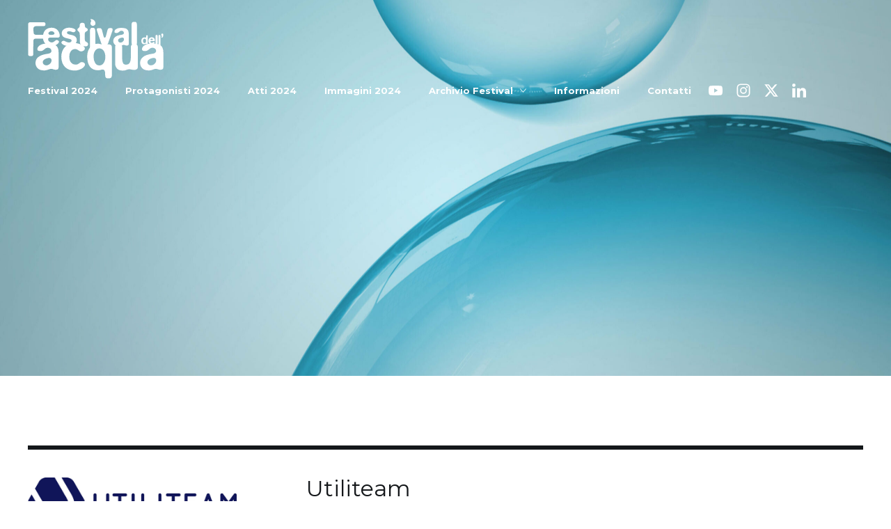

--- FILE ---
content_type: text/html; charset=UTF-8
request_url: https://festivalacqua.org/sponsor/utilitateam/
body_size: 18134
content:
<!doctype html>
<html class="no-scrollable" lang="it-IT">
<head>
  <meta charset="utf-8">
  <meta http-equiv="x-ua-compatible" content="ie=edge">
  <meta name="viewport" content="width=device-width, initial-scale=1, shrink-to-fit=no">
  <meta name='robots' content='index, follow, max-image-preview:large, max-snippet:-1, max-video-preview:-1' />

<!-- Google Tag Manager for WordPress by gtm4wp.com -->
<script data-cfasync="false" data-pagespeed-no-defer type="text/javascript">//<![CDATA[
	var gtm4wp_datalayer_name = "dataLayer";
	var dataLayer = dataLayer || [];
//]]>
</script>
<!-- End Google Tag Manager for WordPress by gtm4wp.com -->
	<!-- This site is optimized with the Yoast SEO plugin v18.4.1 - https://yoast.com/wordpress/plugins/seo/ -->
	<title>Utiliteam - Festival dell’Acqua</title>
	<link rel="canonical" href="https://festivalacqua.org/sponsor/utilitateam/" />
	<meta property="og:locale" content="it_IT" />
	<meta property="og:type" content="article" />
	<meta property="og:title" content="Utiliteam - Festival dell’Acqua" />
	<meta property="og:url" content="https://festivalacqua.org/sponsor/utilitateam/" />
	<meta property="og:site_name" content="Festival dell’Acqua" />
	<meta property="article:publisher" content="https://www.facebook.com/FestivalAcqua/" />
	<meta property="article:modified_time" content="2022-08-30T12:25:03+00:00" />
	<meta property="og:image" content="https://festivalacqua.org/wp-content/uploads/2022/08/UTILITEAM_logo-scaled.jpg" />
	<meta property="og:image:width" content="2560" />
	<meta property="og:image:height" content="635" />
	<meta property="og:image:type" content="image/jpeg" />
	<meta name="twitter:card" content="summary" />
	<meta name="twitter:site" content="@UTILITALIA" />
	<script type="application/ld+json" class="yoast-schema-graph">{"@context":"https://schema.org","@graph":[{"@type":"WebSite","@id":"https://festivalacqua.org/#website","url":"https://festivalacqua.org/","name":"Festival dell’Acqua","description":"","potentialAction":[{"@type":"SearchAction","target":{"@type":"EntryPoint","urlTemplate":"https://festivalacqua.org/?s={search_term_string}"},"query-input":"required name=search_term_string"}],"inLanguage":"it-IT"},{"@type":"ImageObject","@id":"https://festivalacqua.org/sponsor/utilitateam/#primaryimage","inLanguage":"it-IT","url":"https://festivalacqua.org/wp-content/uploads/2022/08/UTILITEAM_logo-scaled.jpg","contentUrl":"https://festivalacqua.org/wp-content/uploads/2022/08/UTILITEAM_logo-scaled.jpg","width":2560,"height":635},{"@type":"WebPage","@id":"https://festivalacqua.org/sponsor/utilitateam/#webpage","url":"https://festivalacqua.org/sponsor/utilitateam/","name":"Utiliteam - Festival dell’Acqua","isPartOf":{"@id":"https://festivalacqua.org/#website"},"primaryImageOfPage":{"@id":"https://festivalacqua.org/sponsor/utilitateam/#primaryimage"},"datePublished":"2021-04-16T14:00:16+00:00","dateModified":"2022-08-30T12:25:03+00:00","breadcrumb":{"@id":"https://festivalacqua.org/sponsor/utilitateam/#breadcrumb"},"inLanguage":"it-IT","potentialAction":[{"@type":"ReadAction","target":["https://festivalacqua.org/sponsor/utilitateam/"]}]},{"@type":"BreadcrumbList","@id":"https://festivalacqua.org/sponsor/utilitateam/#breadcrumb","itemListElement":[{"@type":"ListItem","position":1,"name":"Home","item":"https://festivalacqua.org/"},{"@type":"ListItem","position":2,"name":"Utiliteam"}]}]}</script>
	<!-- / Yoast SEO plugin. -->



<!-- Google Tag Manager for WordPress by gtm4wp.com -->
<script data-cfasync="false" data-pagespeed-no-defer type="text/javascript">//<![CDATA[
	var dataLayer_content = {"pagePostType":"client","pagePostType2":"single-client","pagePostAuthor":"webmaster"};
	dataLayer.push( dataLayer_content );//]]>
</script>
<script data-cfasync="false">//<![CDATA[
(function(w,d,s,l,i){w[l]=w[l]||[];w[l].push({'gtm.start':
new Date().getTime(),event:'gtm.js'});var f=d.getElementsByTagName(s)[0],
j=d.createElement(s),dl=l!='dataLayer'?'&l='+l:'';j.async=true;j.src=
'//www.googletagmanager.com/gtm.'+'js?id='+i+dl;f.parentNode.insertBefore(j,f);
})(window,document,'script','dataLayer','GTM-W8GNZ9R');//]]>
</script>
<!-- End Google Tag Manager -->
<!-- End Google Tag Manager for WordPress by gtm4wp.com --><link rel="preconnect" href="https://fonts.gstatic.com"><link rel="preconnect" href="https://fonts.gstatic.com" crossorigin><link href="https://fonts.googleapis.com/css2?family=Montserrat:ital,wght@0,300;0,400;0,700;1,300;1,400;1,700&display=swap" rel="stylesheet"><style>html{line-height:1.15;-webkit-text-size-adjust:100%}body{margin:0}main{display:block}h1{font-size:2em;margin:.67em 0}a{background-color:transparent}b,strong{font-weight:bolder}code{font-family:monospace,monospace;font-size:1em}small{font-size:80%}sub{font-size:75%;line-height:0;position:relative;vertical-align:baseline}sub{bottom:-.25em}img{border-style:none}button,input,optgroup,select,textarea{font-family:inherit;font-size:100%;line-height:1.15;margin:0}button,input{overflow:visible}button,select{text-transform:none}[type=button],[type=reset],[type=submit],button{-webkit-appearance:button}[type=button]::-moz-focus-inner,[type=reset]::-moz-focus-inner,[type=submit]::-moz-focus-inner,button::-moz-focus-inner{border-style:none;padding:0}[type=button]:-moz-focusring,[type=reset]:-moz-focusring,[type=submit]:-moz-focusring,button:-moz-focusring{outline:1px dotted ButtonText}progress{vertical-align:baseline}textarea{overflow:auto}[type=checkbox],[type=radio]{box-sizing:border-box;padding:0}[type=number]::-webkit-inner-spin-button,[type=number]::-webkit-outer-spin-button{height:auto}[type=search]{-webkit-appearance:textfield;outline-offset:-2px}[type=search]::-webkit-search-decoration{-webkit-appearance:none}::-webkit-file-upload-button{-webkit-appearance:button;font:inherit}details{display:block}summary{display:list-item}[hidden],template{display:none}a{text-decoration:none;-webkit-transition:color .75s;transition:color .75s;color:#14171a}a:hover{color:#279fca}a:hover[class*=-color-secondary]{color:#14171a}b,strong{font-weight:600}h1,h2,h3,h4,h5,ol,p,ul{margin:0;padding:0}h1,h2,h3,h4,h5{line-height:1}ol,ul{list-style-type:none}p{line-height:156.25%}[class*=-upper]{text-transform:uppercase}[class*=-aligncenter]{text-align:center}[class*=-alignright]{text-align:right}[class*=-alignleft]{text-align:left}[class*="--ovhidden"]{overflow:hidden}[class*=-ltsp-50]{letter-spacing:.05em}[class*=-ltsp-60]{letter-spacing:.06em}[class*=-ltsp-240]{letter-spacing:.24em}[class*=-font][class*=-family-primary]{font-family:Montserrat,Helvetica,Arial,sans-serif}[class*=-font][class*=-weight-300]{font-weight:300}[class*=-font][class*=-weight-400]{font-weight:400}[class*=-font][class*=-weight-700]{font-weight:700}[class*=-font][class*=-size-9]{font-size:9px}[class*=-font][class*=-size-10]{font-size:10px}[class*=-font][class*=-size-11]{font-size:11px}[class*=-font][class*=-size-12]{font-size:12px}[class*=-font][class*=-size-13]{font-size:13px}[class*=-font][class*=-size-14]{font-size:1em}@media (min-width:48em){[class*=-font][class*=-size-14]{font-size:.875em}}[class*=-font][class*=-size-16]{font-size:1em}[class*=-font][class*=-size-18]{font-size:1.125em}[class*=-font][class*=-size-20]{font-size:1.25em}[class*=-font][class*=-size-22]{font-size:1.375em}[class*=-font][class*=-size-24]{font-size:1.5em}[class*=-font][class*=-size-30]{font-size:1.85714em}@media (min-width:48em){[class*=-font][class*=-size-30]{font-size:1.875em}}[class*=-font][class*=-size-32]{font-size:2em}@media (min-width:48em){[class*=-font][class*=-size-32]{font-size:2em}}[class*=-font][class*=-size-38]{font-size:2.42857em}@media (min-width:48em){[class*=-font][class*=-size-38]{font-size:2.375em}}[class*=-font][class*=-size-48]{font-size:1.71429em}@media (min-width:48em){[class*=-font][class*=-size-48]{font-size:3em}}[class*=-font][class*=-size-60]{font-size:2.14286em}@media (min-width:48em){[class*=-font][class*=-size-60]{font-size:3.75em}}[class*=-font][class*=-size-96]{font-size:2.28571em;font-size:var(--fz-96)}@media (min-width:85.375em){[class*=-font][class*=-size-96]{font-size:6em}}[class*=-font][class*=-size-102]{font-size:2.42857em;font-size:var(--fz-102)}@media (min-width:85.375em){[class*=-font][class*=-size-102]{font-size:6.375em}}*,:after,:before{-webkit-box-sizing:border-box!important;box-sizing:border-box!important}html{-webkit-overflow-scrolling:touch;overflow-x:hidden;overflow-y:scroll}html.sticky{height:100vh}body{background-color:#fff;position:relative;font-weight:300;font-size:14px;font-family:Montserrat,Helvetica,Arial,sans-serif;color:#14171a;-webkit-font-smoothing:antialiased;-moz-osx-font-smoothing:grayscale;overflow-x:hidden;overflow-y:auto;image-rendering:optimizeSpeed;image-rendering:-moz-crisp-edges;image-rendering:-o-crisp-edges;image-rendering:-webkit-optimize-contrast;image-rendering:optimize-contrast;-ms-interpolation-mode:nearest-neighbor;fill:#14171a}@media (min-width:48em){body{font-size:16px}}.sticky body{overflow:visible}*,:focus,:hover{-webkit-tap-highlight-color:transparent!important}figure{margin:0}svg{fill:#14171a}@media (max-width:47.9375em){[class*="--margin-open"]{padding-top:100px}[class*="--margin-open"]+[class*="--margin-open"]:not(.slider__item){padding-top:40px}}@media (min-width:48em){[class*="--margin-open"]{padding-top:120px}}@media (min-width:79.375em){[class*="--margin-open"]{padding-top:150px}[class*="--margin-open"].hero--page{padding-top:190px}}[class*="--mheight"]{min-height:100vh;min-height:calc(var(--vh, 1vh)*100)}@media screen and (max-width:849px) and (orientation:portrait){[class*="--mheight"]{min-height:-webkit-fill-available}}[class*="--smaller-width"]{max-width:730px;margin-left:auto;margin-right:auto}[class*="--hidden"]{display:none}[class*="--vhidden"]{visibility:hidden}[class*="--ovhidden"]{overflow:hidden!important}@media (min-width:48em){[class*="--hide-on-desktop"]{display:none!important}}@media (max-width:47.9375em){[class*="--hide-on-mobile"]{display:none!important}}[class*="--relative"]{position:relative}[class*="--absolute"]{position:absolute}[class*="--full"]{position:absolute;height:100%;top:0;width:100%;left:0}[class*="--border-top"]{border-top:1px solid #14171a}[class*="--border-bottom"]{border-bottom:1px solid #14171a}[class*="--color-primary"],a[class*="--color-primary"]:not(:hover){color:#14171a}[class*="--color-secondary"],a[class*="--color-secondary"]:not(:hover){color:#279fca}[class*="--color-third"],a[class*="--color-third"]:not(:hover){color:#1477b1}[class*="--color-white"],a[class*="--color-white"]:not(:hover){color:#fff}[class*="--color-error"],a[class*="--color-error"]:not(:hover){color:#ff3131}[class*=-bg-primary]{background-color:#14171a;fill:#fff}[class*=-bg-primary]:not([class*=-color-]){color:#fff}[class*=-bg-secondary]{background-color:#279fca;fill:#fff}[class*=-bg-secondary]:not([class*=-color-]){color:#fff}[class*=-bg-third]{background-color:#1477b1}[class*=-bg-white]{background-color:#fff}[class*=-bg-error]{background-color:#ff3131}[class*=shrink]>[class*=shrink-fw]{padding-left:0!important;padding-right:0!important}@media (max-width:67.4375em){[class*=shrink]>[class*=shrink-lg][class*=-bg-]{padding-left:0!important;padding-right:0!important}}[class*="--margin-bottom-20"]{margin-bottom:20px}[class*="--margin-bottom-30"]{margin-bottom:15px}@media (min-width:48em){[class*="--margin-bottom-30"]{margin-bottom:30px}}[class*="--margin-bottom-40"]{margin-bottom:20px}@media (min-width:48em){[class*="--margin-bottom-40"]{margin-bottom:40px}}[class*="--margin-bottom-60"]{margin-bottom:30px}@media (min-width:48em){[class*="--margin-bottom-60"]{margin-bottom:60px}}[class*="--margin-bottom-70"]{margin-bottom:35px}@media (min-width:48em){[class*="--margin-bottom-70"]{margin-bottom:70px}}[class*="--margin-bottom-100"]{margin-bottom:25px}@media (min-width:48em){[class*="--margin-bottom-100"]{margin-bottom:50px}}@media (min-width:67.5em){[class*="--margin-bottom-100"]{margin-bottom:100px}}[class*="--margin-bottom-120"]{margin-bottom:30px}@media (min-width:48em){[class*="--margin-bottom-120"]{margin-bottom:60px}}@media (min-width:67.5em){[class*="--margin-bottom-120"]{margin-bottom:120px}}body.loading .main{visibility:hidden!important}[data-lazy]{opacity:0}.brand{position:relative;display:block;overflow:hidden;width:97px;height:50px}.brand,.brand img{-webkit-transition:opacity .5s;transition:opacity .5s}.brand img{position:absolute;height:100%;top:0;width:100%;left:0}.banner--clear .brand img:first-child,.brand img:nth-child(2){opacity:0}.banner--clear .brand img:nth-child(2){opacity:1}.brand:hover{opacity:.5}.banner{position:absolute;z-index:99999;width:100%;left:0;top:0;-webkit-transition:opacity .75s,background-color .5s;transition:opacity .75s,background-color .5s}.loading .banner,.popup-active .banner{opacity:0}.popup-active .banner{-webkit-transition:opacity .75s,background-color .5s,visibility .75s;transition:opacity .75s,background-color .5s,visibility .75s}.banner__item{width:100%;position:relative;display:-webkit-box;display:-webkit-flex;display:-ms-flexbox;display:flex;-webkit-box-align:center;-webkit-align-items:center;-ms-flex-align:center;align-items:center;-webkit-flex-wrap:wrap;-ms-flex-wrap:wrap;flex-wrap:wrap}.banner__item>.sub-nav{padding:10px 0 20px}.banner__item svg{width:9px;height:6px;-webkit-box-flex:0;-webkit-flex:0 0 auto;-ms-flex:0 0 auto;flex:0 0 auto;margin-left:10px;-webkit-transition:-webkit-transform .5s;transition:-webkit-transform .5s;transition:transform .5s;transition:transform .5s,-webkit-transform .5s}body:not(.inview) .banner--clear .banner__item svg:not(:hover){fill:#fff}.banner__item:hover>svg{-webkit-transform:translateZ(0) scaleY(-1);transform:translateZ(0) scaleY(-1)}@media (min-width:48em){.banner__item{width:auto}.banner__item+.banner__item{margin-left:20px}.banner__item:hover .sub-nav{opacity:1;visibility:visible;-webkit-transition:opacity .5s;transition:opacity .5s}.banner__item>.sub-nav{position:absolute;top:100%;left:50%;-webkit-transform:translate3d(-50%,0,0);transform:translate3d(-50%,0,0);min-width:240px;opacity:0;visibility:hidden;-webkit-transition:visibility .5s,opacity .5s;transition:visibility .5s,opacity .5s;padding:20px 0 0}.banner__item>.sub-nav svg{fill:#14171a!important}.banner__item>.sub-nav .sub-nav__item:first-child{padding-top:20px}.banner__item>.sub-nav .sub-nav__item:last-child{padding-bottom:20px}}@media (min-width:79.375em){.banner__item+.banner__item{margin-left:40px}}.banner__link{color:#14171a;font-weight:700}@media (min-width:48em){body:not(.inview) .banner--clear .banner__link:not(:hover){color:#fff}}.banner__link:hover{color:#279fca}.popup{position:fixed;top:0;left:0;width:100%;overflow:hidden;visibility:hidden;z-index:9999999999;height:100vh;height:calc(var(--vh, 1vh)*100)}.banner .social{margin-top:40px}@media (min-width:48em){.banner .social{margin-top:0;margin-left:25px}}@media (max-width:39.9375em){.footer .social{-webkit-box-pack:center;-webkit-justify-content:center;-ms-flex-pack:center;justify-content:center}}@media (min-width:40em){.footer .social{-webkit-box-pack:start;-webkit-justify-content:flex-start;-ms-flex-pack:start;justify-content:flex-start}}.social__link{display:inline-block;position:relative;height:20px;width:20px}.social__link svg{position:absolute;height:100%;top:0;width:100%;left:0;-webkit-transition:opacity .5s;transition:opacity .5s}.footer .social__link svg,body:not(.inview) .banner--clear .social__link svg{fill:#fff}.social__link+.social__link{margin-left:20px}.social__link:hover svg{opacity:.6}[class*="--flex"]{display:-webkit-box;display:-webkit-flex;display:-ms-flexbox;display:flex;-webkit-flex-wrap:wrap;-ms-flex-wrap:wrap;flex-wrap:wrap}[class*="--flex"][class*=-column]{-webkit-box-orient:vertical;-webkit-box-direction:normal;-webkit-flex-direction:column;-ms-flex-direction:column;flex-direction:column}@media (min-width:48em){[class*="--flex"][class*=-reverse]{-webkit-box-orient:horizontal;-webkit-box-direction:reverse;-webkit-flex-direction:row-reverse;-ms-flex-direction:row-reverse;flex-direction:row-reverse}}[class*="--flex"][class*=-jcsb]{-webkit-box-pack:justify;-webkit-justify-content:space-between;-ms-flex-pack:justify;justify-content:space-between}[class*="--flex"][class*=-jcfs]{-webkit-box-pack:start;-webkit-justify-content:flex-start;-ms-flex-pack:start;justify-content:flex-start}[class*="--flex"][class*=-jcfe]{-webkit-box-pack:end;-webkit-justify-content:flex-end;-ms-flex-pack:end;justify-content:flex-end}[class*="--flex"][class*=-jcc]{-webkit-box-pack:center;-webkit-justify-content:center;-ms-flex-pack:center;justify-content:center}[class*="--flex"][class*=-jcsa]{-webkit-justify-content:space-around;-ms-flex-pack:distribute;justify-content:space-around}[class*="--flex"][class*=-aifs]{-webkit-box-align:start;-webkit-align-items:flex-start;-ms-flex-align:start;align-items:flex-start}[class*="--flex"][class*=-aife]{-webkit-box-align:end;-webkit-align-items:flex-end;-ms-flex-align:end;align-items:flex-end}[class*="--flex"][class*=-aic]{-webkit-box-align:center;-webkit-align-items:center;-ms-flex-align:center;align-items:center}[class*="--flex"][class*=-acfs]{-webkit-align-content:flex-start;-ms-flex-line-pack:start;align-content:flex-start}[class*="--flex"][class*=-acfe]{-webkit-align-content:flex-end;-ms-flex-line-pack:end;align-content:flex-end}[class*="--flex"][class*=-acc]{-webkit-align-content:center;-ms-flex-line-pack:center;align-content:center}[class*="--flex"][class*=-acsa]{-webkit-align-content:space-around;-ms-flex-line-pack:distribute;align-content:space-around}[class*="--flex"][class*=-acsb]{-webkit-align-content:space-between;-ms-flex-line-pack:justify;align-content:space-between}[class*="--flex"][class*=-nowrap]{-webkit-flex-wrap:nowrap;-ms-flex-wrap:nowrap;flex-wrap:nowrap}[class*="--flex"][class*=-gutters][class*=-gutters-xs]{margin-left:-.9375em;margin-right:-.9375em}[class*="--flex"][class*=-gutters][class*=-gutters-xs]>[class*="--cell"][class*=-xs],[class*="--flex"][class*=-gutters][class*=-gutters-xs]>[class*=__cell][class*=-xs]{padding-left:.9375em;padding-right:.9375em}@media (min-width:40em){[class*="--flex"][class*=-gutters][class*=-gutters-sm]{margin-left:-.9375em;margin-right:-.9375em}[class*="--flex"][class*=-gutters][class*=-gutters-sm]>[class*="--cell"][class*=-sm],[class*="--flex"][class*=-gutters][class*=-gutters-sm]>[class*=__cell][class*=-sm]{padding-left:.9375em;padding-right:.9375em}}@media (min-width:48em){[class*="--flex"][class*=-gutters]{margin-left:-.9375em;margin-right:-.9375em}[class*="--flex"][class*=-gutters]>[class*="--cell"]{padding-left:.9375em;padding-right:.9375em}}[class*="--cell"]{-webkit-box-flex:0;-webkit-flex:0 0 auto;-ms-flex:0 0 auto;flex:0 0 auto;width:100%}[class*=-asc]{-webkit-align-self:center;-ms-flex-item-align:center;align-self:center}[class*=-asfe]{-webkit-align-self:flex-end;-ms-flex-item-align:end;align-self:flex-end}[class*=-asfs]{-webkit-align-self:flex-start;-ms-flex-item-align:start;align-self:flex-start}@media (min-width:48em){[class*="--cell"][class*=-s1]:not([class*=-s10]):not([class*=-s11]):not([class*=-s12]):not([class*=-s1-xs]):not([class*=-s1-sm]):not([class*=-s1-md]):not([class*=-s1-lg]):not([class*=-s1-xl]){width:8.33333%}}@media (min-width:48em){[class*="--cell"][class*=-s2]:not([class*=-s2-xs]):not([class*=-s2-sm]):not([class*=-s2-md]):not([class*=-s2-lg]):not([class*=-s2-xl]){width:16.66667%}}@media (min-width:48em){[class*="--cell"][class*=-s3]:not([class*=-s3-xs]):not([class*=-s3-sm]):not([class*=-s3-md]):not([class*=-s3-lg]):not([class*=-s3-xl]){width:25%}}@media (min-width:48em){[class*="--cell"][class*=-s4]:not([class*=-s4-xs]):not([class*=-s4-sm]):not([class*=-s4-md]):not([class*=-s4-lg]):not([class*=-s4-xl]){width:33.33333%}}@media (min-width:48em){[class*="--cell"][class*=-s5]:not([class*=-s5-xs]):not([class*=-s5-sm]):not([class*=-s5-md]):not([class*=-s5-lg]):not([class*=-s5-xl]){width:41.66667%}}@media (min-width:48em){[class*="--cell"][class*=-s6]:not([class*=-s6-xs]):not([class*=-s6-sm]):not([class*=-s6-md]):not([class*=-s6-lg]):not([class*=-s6-xl]){width:50%}}@media (min-width:48em){[class*="--cell"][class*=-s7]:not([class*=-s7-xs]):not([class*=-s7-sm]):not([class*=-s7-md]):not([class*=-s7-lg]):not([class*=-s7-xl]){width:58.33333%}}@media (min-width:48em){[class*="--cell"][class*=-s8]:not([class*=-s8-xs]):not([class*=-s8-sm]):not([class*=-s8-md]):not([class*=-s8-lg]):not([class*=-s8-xl]){width:66.66667%}}@media (min-width:48em){[class*="--cell"][class*=-s9]:not([class*=-s9-xs]):not([class*=-s9-sm]):not([class*=-s9-md]):not([class*=-s9-lg]):not([class*=-s9-xl]){width:75%}}@media (min-width:48em){[class*="--cell"][class*=-s10]:not([class*=-s10-xs]):not([class*=-s10-sm]):not([class*=-s10-md]):not([class*=-s10-lg]):not([class*=-s10-xl]){width:83.33333%}}@media (min-width:48em){[class*="--cell"][class*=-s11]:not([class*=-s11-xs]):not([class*=-s11-sm]):not([class*=-s11-md]):not([class*=-s11-lg]):not([class*=-s11-xl]){width:91.66667%}}@media (min-width:48em){[class*="--cell"][class*=-s12]:not([class*=-s12-xs]):not([class*=-s12-sm]):not([class*=-s12-md]):not([class*=-s12-lg]):not([class*=-s12-xl]){width:100%}}[class*="--cell"][class*=-s1-xs]:not([class*=-s10-xs]):not([class*=-s11-xs]):not([class*=-s12-xs]){width:8.33333%}[class*="--cell"][class*=-s2-xs]{width:16.66667%}[class*="--cell"][class*=-s3-xs]{width:25%}[class*="--cell"][class*=-s4-xs]{width:33.33333%}[class*="--cell"][class*=-s5-xs]{width:41.66667%}[class*="--cell"][class*=-s6-xs]{width:50%}[class*="--cell"][class*=-s7-xs]{width:58.33333%}[class*="--cell"][class*=-s8-xs]{width:66.66667%}[class*="--cell"][class*=-s9-xs]{width:75%}[class*="--cell"][class*=-s10-xs]{width:83.33333%}[class*="--cell"][class*=-s11-xs]{width:91.66667%}[class*="--cell"][class*=-s12-xs]{width:100%}@media (min-width:40em){[class*="--cell"][class*=-s1-sm]:not([class*=-s10-sm]):not([class*=-s11-sm]):not([class*=-s12-sm]){width:8.33333%}}@media (min-width:40em){[class*="--cell"][class*=-s2-sm]{width:16.66667%}}@media (min-width:40em){[class*="--cell"][class*=-s3-sm]{width:25%}}@media (min-width:40em){[class*="--cell"][class*=-s4-sm]{width:33.33333%}}@media (min-width:40em){[class*="--cell"][class*=-s5-sm]{width:41.66667%}}@media (min-width:40em){[class*="--cell"][class*=-s6-sm]{width:50%}}@media (min-width:40em){[class*="--cell"][class*=-s7-sm]{width:58.33333%}}@media (min-width:40em){[class*="--cell"][class*=-s8-sm]{width:66.66667%}}@media (min-width:40em){[class*="--cell"][class*=-s9-sm]{width:75%}}@media (min-width:40em){[class*="--cell"][class*=-s10-sm]{width:83.33333%}}@media (min-width:40em){[class*="--cell"][class*=-s11-sm]{width:91.66667%}}@media (min-width:40em){[class*="--cell"][class*=-s12-sm]{width:100%}}@media (min-width:48em){[class*="--cell"][class*=-s1-md]:not([class*=-s10-md]):not([class*=-s11-md]):not([class*=-s12-md]){width:8.33333%}}@media (min-width:48em){[class*="--cell"][class*=-s2-md]{width:16.66667%}}@media (min-width:48em){[class*="--cell"][class*=-s3-md]{width:25%}}@media (min-width:48em){[class*="--cell"][class*=-s4-md]{width:33.33333%}}@media (min-width:48em){[class*="--cell"][class*=-s5-md]{width:41.66667%}}@media (min-width:48em){[class*="--cell"][class*=-s6-md]{width:50%}}@media (min-width:48em){[class*="--cell"][class*=-s7-md]{width:58.33333%}}@media (min-width:48em){[class*="--cell"][class*=-s8-md]{width:66.66667%}}@media (min-width:48em){[class*="--cell"][class*=-s9-md]{width:75%}}@media (min-width:48em){[class*="--cell"][class*=-s10-md]{width:83.33333%}}@media (min-width:48em){[class*="--cell"][class*=-s11-md]{width:91.66667%}}@media (min-width:48em){[class*="--cell"][class*=-s12-md]{width:100%}}@media (min-width:67.5em){[class*="--cell"][class*=-s1-lg]:not([class*=-s10-lg]):not([class*=-s11-lg]):not([class*=-s12-lg]){width:8.33333%}}@media (min-width:67.5em){[class*="--cell"][class*=-s2-lg]{width:16.66667%}}@media (min-width:67.5em){[class*="--cell"][class*=-s3-lg]{width:25%}}@media (min-width:67.5em){[class*="--cell"][class*=-s4-lg]{width:33.33333%}}@media (min-width:67.5em){[class*="--cell"][class*=-s5-lg]{width:41.66667%}}@media (min-width:67.5em){[class*="--cell"][class*=-s6-lg]{width:50%}}@media (min-width:67.5em){[class*="--cell"][class*=-s7-lg]{width:58.33333%}}@media (min-width:67.5em){[class*="--cell"][class*=-s8-lg]{width:66.66667%}}@media (min-width:67.5em){[class*="--cell"][class*=-s9-lg]{width:75%}}@media (min-width:67.5em){[class*="--cell"][class*=-s10-lg]{width:83.33333%}}@media (min-width:67.5em){[class*="--cell"][class*=-s11-lg]{width:91.66667%}}@media (min-width:67.5em){[class*="--cell"][class*=-s12-lg]{width:100%}}@media (min-width:87.875em){[class*="--cell"][class*=-s1-xl]:not([class*=-s10-xl]):not([class*=-s11-xl]):not([class*=-s12-xl]){width:8.33333%}}@media (min-width:87.875em){[class*="--cell"][class*=-s2-xl]{width:16.66667%}}@media (min-width:87.875em){[class*="--cell"][class*=-s3-xl]{width:25%}}@media (min-width:87.875em){[class*="--cell"][class*=-s4-xl]{width:33.33333%}}@media (min-width:87.875em){[class*="--cell"][class*=-s5-xl]{width:41.66667%}}@media (min-width:87.875em){[class*="--cell"][class*=-s6-xl]{width:50%}}@media (min-width:87.875em){[class*="--cell"][class*=-s7-xl]{width:58.33333%}}@media (min-width:87.875em){[class*="--cell"][class*=-s8-xl]{width:66.66667%}}@media (min-width:87.875em){[class*="--cell"][class*=-s9-xl]{width:75%}}@media (min-width:87.875em){[class*="--cell"][class*=-s10-xl]{width:83.33333%}}@media (min-width:87.875em){[class*="--cell"][class*=-s11-xl]{width:91.66667%}}@media (min-width:87.875em){[class*="--cell"][class*=-s12-xl]{width:100%}}[class*=shrink]{padding-left:15px;padding-right:15px}@media (min-width:40em){[class*=shrink]{padding-left:1.25em;padding-right:1.25em}}@media (min-width:48em){[class*=shrink]{padding-left:2.5em;padding-right:2.5em}}[class*=shrink-left-only]{padding-left:0;padding-right:0}@media (min-width:48em){[class*=shrink-left-only]{padding-left:2.5em;padding-right:0}}[class*=shrink-right-only]{padding-left:0;padding-right:0}@media (min-width:48em){[class*=shrink-right-only]{padding-left:0;padding-right:2.5em}}@media (min-width:87.875em){[class*=shrink-double]{padding-left:5em;padding-right:5em}}@media (min-width:48em){[class*=shrink-half]{padding-left:1.25em;padding-right:1.25em}}[class*=shrink-right-half]{padding-left:0;padding-right:0}@media (min-width:48em){[class*=shrink-right-half]{padding-left:0;padding-right:1.25em}}[class*=shrink-left-half]{padding-left:0;padding-right:0}@media (min-width:48em){[class*=shrink-left-half]{padding-left:1.25em;padding-right:0}}[class*=shrink-right-double]{padding-left:0;padding-right:0}@media (min-width:87.875em){[class*=shrink-right-double]{padding-left:0;padding-right:5em}}[class*=shrink-left-double]{padding-left:0;padding-right:0}@media (min-width:87.875em){[class*=shrink-left-double]{padding-right:0;padding-left:5em}}@media (min-width:87.875em){[class*=shrink-sg]{padding-left:3.75em;padding-right:3.75em}}@media (min-width:48em){[class*=shrink-sg-half]{padding-left:1.875em;padding-right:1.875em}}@media (min-width:67.5em){[class*=shrink-lg]{padding-left:16.32504%;padding-right:16.32504%}}@media (min-width:67.5em){[class*=shrink-lg-right]{padding-left:0;padding-right:16.32504%}}@media (min-width:67.5em){[class*=shrink-lg-left]{padding-right:0;padding-left:16.32504%}}@media (min-width:79.375em){[class*=shrink-mw]{padding-left:9.37042%;padding-right:9.37042%}}@media (min-width:79.375em){[class*=shrink-mw-right]{padding-left:0;padding-right:9.37042%}}@media (min-width:79.375em){[class*=shrink-mw-left]{padding-right:0;padding-left:9.37042%}}@media (min-width:87.875em){[class*=shrink-fw]{padding-left:4.39239%;padding-right:4.39239%}}@media (min-width:87.875em){[class*=shrink-fw-right]{padding-left:0;padding-right:4.39239%}}@media (min-width:87.875em){[class*=shrink-fw-left]{padding-right:0;padding-left:4.39239%}}@media (min-width:106.875em){[class*=shrink-lg]{padding-left:calc(50% - 521.96194px);padding-right:calc(50% - 521.96194px)}[class*=shrink-fw]{padding-left:calc(50% - 706.91801px);padding-right:calc(50% - 706.91801px)}[class*=shrink-mw]{padding-left:calc(50% - 629.75842px);padding-right:calc(50% - 629.75842px)}[class*=shrink-fw-right]{padding-left:0;padding-right:calc(50% - 706.91801px)}[class*=shrink-mw-right]{padding-left:0;padding-right:calc(50% - 629.75842px)}[class*=shrink-lg-right]{padding-left:0;padding-right:calc(50% - 521.96194px)}[class*=shrink-lg-left]{padding-right:0;padding-left:calc(50% - 521.96194px)}[class*=shrink-mw-left]{padding-right:calc(50% - 706.91801px);padding-left:calc(50% - 629.75842px)}[class*=shrink-fw-left]{padding-right:0;padding-left:calc(50% - 706.91801px)}}@media (min-width:87.875em){[class*=shrink-fw-right-double]{padding-left:5em}}@media (min-width:87.875em){[class*=shrink-fw-left-double]{padding-right:5em}}[class*="--grow"]:not([class*="--grow-half"]):not([class*="--grow-top"]):not([class*="--grow-bottom"]):not([class*="--grow-sml"]):not([class*="--grow-md"]):not([class*="--grow-sg"]):not([class*="--grow-lg"]):not([class*="--grow-hg"]){padding-top:1.25em;padding-bottom:1.25em}[class*="--grow-top"]{padding-top:1.25em}[class*="--grow-bottom"]{padding-bottom:1.25em}[class*="--grow-half"]{padding-top:10px;padding-bottom:10px}[class*="--grow-half-top"]{padding-top:10px}[class*="--grow-half-bottom"]{padding-bottom:10px}[class*="--grow-sml"]:not([class*="--grow-sml-top"]):not([class*="--grow-sml-bottom"]){padding-top:1.875em;padding-bottom:1.875em}[class*="--grow-sml-top"]{padding-top:1.875em}[class*="--grow-sml-bottom"]{padding-bottom:1.875em}[class*="--grow-md"]:not([class*="--grow-md-top"]):not([class*="--grow-md-bottom"]){padding-top:1.875em;padding-bottom:1.875em}@media (min-width:48em){[class*="--grow-md"]:not([class*="--grow-md-top"]):not([class*="--grow-md-bottom"]){padding-top:2.5em;padding-bottom:2.5em}}[class*="--grow-md-top"]{padding-top:1.875em}@media (min-width:48em){[class*="--grow-md-top"]{padding-top:2.5em}}[class*="--grow-md-bottom"]{padding-bottom:1.875em}@media (min-width:48em){[class*="--grow-md-bottom"]{padding-bottom:2.5em}}[class*="--grow-sg"]:not([class*="--grow-sg-top"]):not([class*="--grow-sg-bottom"]){padding-top:2.8125em;padding-bottom:2.8125em}@media (min-width:48em){[class*="--grow-sg"]:not([class*="--grow-sg-top"]):not([class*="--grow-sg-bottom"]){padding-top:3.75em;padding-bottom:3.75em}}[class*="--grow-sg-top"]{padding-top:2.8125em}@media (min-width:48em){[class*="--grow-sg-top"]{padding-top:3.75em}}[class*="--grow-sg-bottom"]{padding-bottom:2.8125em}@media (min-width:48em){[class*="--grow-sg-bottom"]{padding-bottom:3.75em}}[class*="--grow-lg"]:not([class*="--grow-lg-top"]):not([class*="--grow-lg-bottom"]){padding-top:4.6875em;padding-bottom:4.6875em}@media (min-width:48em){[class*="--grow-lg"]:not([class*="--grow-lg-top"]):not([class*="--grow-lg-bottom"]){padding-top:6.25em;padding-bottom:6.25em}}[class*="--grow-lg-top"]{padding-top:4.6875em}@media (min-width:48em){[class*="--grow-lg-top"]{padding-top:6.25em}}[class*="--grow-lg-bottom"]{padding-bottom:4.6875em}@media (min-width:48em){[class*="--grow-lg-bottom"]{padding-bottom:6.25em}}[class*="--grow-hg"]:not([class*="--grow-hg-top"]):not([class*="--grow-hg-bottom"]){padding-top:6.5625em;padding-bottom:6.5625em}@media (min-width:48em){[class*="--grow-hg"]:not([class*="--grow-hg-top"]):not([class*="--grow-hg-bottom"]){padding-top:8.75em;padding-bottom:8.75em}}[class*="--grow-hg-top"]{padding-top:6.5625em}@media (min-width:48em){[class*="--grow-hg-top"]{padding-top:8.75em}}[class*="--grow-hg-bottom"]{padding-bottom:6.5625em}@media (min-width:48em){[class*="--grow-hg-bottom"]{padding-bottom:8.75em}}</style>    <link rel="preload" href="https://festivalacqua.org/wp-content/themes/fda-theme/dist/styles/main_eab3a1aa.css" as="style" onload="this.onload=null;this.rel='stylesheet'">
    <noscript><link rel="stylesheet" href="https://festivalacqua.org/wp-content/themes/fda-theme/dist/styles/main_eab3a1aa.css"></noscript>
    <script>
       window.onbeforeunload = function () {
            window.scrollTo(0, 0);
        }
    </script>
 <meta name="generator" content="Powered by WPBakery Page Builder - drag and drop page builder for WordPress."/>
<link rel="icon" href="https://festivalacqua.org/wp-content/uploads/2021/05/cropped-FestivalAcqua-Icona-Pos-V1-32x32.png" sizes="32x32" />
<link rel="icon" href="https://festivalacqua.org/wp-content/uploads/2021/05/cropped-FestivalAcqua-Icona-Pos-V1-192x192.png" sizes="192x192" />
<link rel="apple-touch-icon" href="https://festivalacqua.org/wp-content/uploads/2021/05/cropped-FestivalAcqua-Icona-Pos-V1-180x180.png" />
<meta name="msapplication-TileImage" content="https://festivalacqua.org/wp-content/uploads/2021/05/cropped-FestivalAcqua-Icona-Pos-V1-270x270.png" />
		<style type="text/css" id="wp-custom-css">
			.iub_container li:before {
	height: 0!important;
	background: transparent;
	width: 0!important;
}		</style>
		<noscript><style> .wpb_animate_when_almost_visible { opacity: 1; }</style></noscript></head>
<body class="client-template-default single single-client postid-16930 app loading utilitateam app-data index-data singular-data single-data single-client-data single-client-utilitateam-data wpb-js-composer js-comp-ver-6.5.0 vc_responsive" id="site">
        <svg xmlns="http://www.w3.org/2000/svg" style="display: none;"><symbol id="credits" viewBox="0 0 237 63"><path d="M88.69 36.26a7.22 7.22 0 01-.54 2.9 5.76 5.76 0 01-1.51 2.14 6.48 6.48 0 01-2.32 1.33 8.91 8.91 0 01-2.86.45H71.4V19.92H81a8.9 8.9 0 014 .83 5.73 5.73 0 012.52 2.35 7 7 0 01.88 3.53 4.64 4.64 0 01-.83 2.84 6.58 6.58 0 01-1.71 1.74 7 7 0 012 1.8 5.18 5.18 0 01.83 3.25zm-6-9.34a2 2 0 00-.48-1.33 2 2 0 00-1.59-.59h-3.54v3.76h3.54a2 2 0 001.56-.55 1.93 1.93 0 00.49-1.32zm.34 9a2.18 2.18 0 00-.49-1.43 2 2 0 00-1.54-.58h-3.92v4h3.84a1.93 1.93 0 001.58-.6 2.13 2.13 0 00.5-1.38zM108.85 43H93.11V19.92h15.74V25h-10v3.9h8.59v5h-8.63V38h10zm20.67-7a6.4 6.4 0 01-1.2 3.92 7.34 7.34 0 01-3.24 2.5 11.51 11.51 0 01-4.5.85 16.63 16.63 0 01-5-.68 9.16 9.16 0 01-3.77-2.37l3.65-3.66a5 5 0 002.26 1.25 10.92 10.92 0 002.91.39c2.21 0 3.32-.69 3.32-2.08a1.91 1.91 0 00-.46-1.36 2.54 2.54 0 00-1.52-.62l-2.8-.4a7.75 7.75 0 01-4.65-2 6.35 6.35 0 01-1.6-4.74 6.76 6.76 0 013.94-6.37 10 10 0 014.54-.93 13.9 13.9 0 014.48.66 8.5 8.5 0 013.33 2.1L125.6 26a4 4 0 00-1.92-1.13 11.4 11.4 0 00-2.48-.24 3 3 0 00-2.08.65 2 2 0 00-.72 1.49 1.51 1.51 0 00.46 1.08 2.78 2.78 0 001.59.68l2.8.38a7.92 7.92 0 014.56 1.92 5 5 0 011.31 2.17 9.53 9.53 0 01.4 3zM151 27.37a7.5 7.5 0 01-.92 3.65 7.12 7.12 0 01-2.67 2.75 8.23 8.23 0 01-4.27 1h-3.48V43H134V19.92h9.17a8.23 8.23 0 014.27 1 7.09 7.09 0 012.72 2.74 7.6 7.6 0 01.84 3.71zm-5.67 0a2.34 2.34 0 00-.31-1.16 2.16 2.16 0 00-.86-.86 2.61 2.61 0 00-1.32-.32h-3.24v4.67h3.23a2.61 2.61 0 001.32-.32 2.16 2.16 0 00.86-.86 2.4 2.4 0 00.31-1.14zm26.24 4.13v.78a24 24 0 01-.14 3.34 9.67 9.67 0 01-.64 2.7 7 7 0 01-1.55 2.35 8.56 8.56 0 01-6.48 2.6 10.5 10.5 0 01-2.55-.29 8.12 8.12 0 01-2.09-.87 9.3 9.3 0 01-1.82-1.44 6.84 6.84 0 01-1.9-3.47 24.58 24.58 0 01-.41-4.92v-1.56a24.74 24.74 0 01.41-4.93 6.85 6.85 0 011.95-3.47 8.65 8.65 0 012.85-2 10.63 10.63 0 017.25 0 8.94 8.94 0 012.84 1.95 6.8 6.8 0 011.56 2.36 10.49 10.49 0 01.64 2.71 32.5 32.5 0 01.13 3.34zm-5.69 0a25.47 25.47 0 00-.2-4 3.8 3.8 0 00-.64-1.65 2.34 2.34 0 00-.92-.73 3.09 3.09 0 00-1.36-.29 3 3 0 00-1.36.2 2.69 2.69 0 00-1 .74 3.36 3.36 0 00-.47.9 8.15 8.15 0 00-.28 1.64c-.06.73-.1 1.78-.1 3.15s0 2.41.1 3.14a8.18 8.18 0 00.28 1.63 3.3 3.3 0 00.47.89 3 3 0 004.23.33 2.57 2.57 0 00.33-.33 4.16 4.16 0 00.64-1.66 25 25 0 00.28-3.96zM195.49 43h-6.62l-5.34-9.5-2 2.24V43h-5.65V19.92h5.65v8.2l6.7-8.2h7l-7.91 9.37zm18.67 0H198.4V19.92h15.75V25h-10v3.9h8.59v5h-8.59V38h10zm22.44 0h-5l-7.42-11.64V43h-5.69V19.92h5l7.41 11.64V19.92h5.69zM54.13 9.24a31.51 31.51 0 00-44.51 0l-.4.41A31.48 31.48 0 0031.88 63a31.23 31.23 0 0022.24-9.21 31.51 31.51 0 000-44.52m-2 2a28.76 28.76 0 010 40.61 24.22 24.22 0 01-39-6.68l.05-.14c-.11-.24-.22-.48-.32-.72l-.17-.4c-.07-.16-.13-.33-.19-.49l-.23-.65-.1-.29c-.1-.28-.18-.56-.27-.85v-.16c-.11-.33-.19-.67-.28-1a24.26 24.26 0 013.28-19c.18-.28.38-.55.58-.83l.12-.18.52-.69.23-.28.52-.62.26-.3c.28-.3.55-.59.85-.88l.53-.51.47-.4.11-.09.41-.32.19-.15L20 16l.28-.2.27-.17.45-.23.19-.11.47-.26.11-.06.57-.28a14.37 14.37 0 012.73-1h.08l.62-.13H26l.43-.07.67-.08c.5 0 1-.07 1.5-.07a15.17 15.17 0 0114.8 11.27 13.11 13.11 0 00-2-2.58 13.4 13.4 0 00-19 0 17.94 17.94 0 0025.35 25.35l1-1a27 27 0 00-6.83-41.57l-.32-.18-.6-.33-.15-.08a28.36 28.36 0 0111.35 7M24.34 24a10.59 10.59 0 11-.1.1.94.94 0 00.1-.1M3.16 31.49a28.59 28.59 0 018.38-20.27l.7-.67.18-.17.58-.51.39-.31.48-.37.49-.38.34-.24.66-.46.17-.11.87-.58a24.24 24.24 0 0113.43-3.29l1 .07H31l1.07.13h.09l1.1.19 1.13.26h.07l.94.22h.17l.83.27.32.1.63.24.5.19.41.17.73.32.11.06a24.23 24.23 0 0111.36 32.37 24 24 0 01-3.83 5.72c-.27.3-.56.6-.85.89a15.17 15.17 0 01-25.44-7 13.43 13.43 0 0018.37 4.78A13.25 13.25 0 0041.4 41l.13-.13.19-.21.39-.41.18-.21.42-.49.12-.15.44-.58v-.07A17.91 17.91 0 0034 11.24h-.09l-.69-.19h-.16l-.69-.15h-.16l-.81-.33h-.06a18.23 18.23 0 00-3.54-.17l-.82.06-.65.08h-.19a17.59 17.59 0 00-5.74 1.87l-.67.37-.12.07-.54.34-.23.15-.44.29-.33.23-.3.23-.42.33-.18.16-.5.43-.06.06c-.19.18-.39.36-.56.55s-.65.66-1 1l-.26.3c-.22.24-.44.48-.64.73l-.21.27c-.21.27-.43.54-.63.81l-.1.16c-.23.32-.46.64-.67 1a27 27 0 00-3 23.68v.1c.1.31.22.62.35.93l.13.33c.09.22.19.44.29.66l.26.6.17.34a26.85 26.85 0 0012.32 12.31 28.78 28.78 0 01-19.9-27.35M26.24 33a1.54 1.54 0 010-3.07h4.1v-4.1a1.54 1.54 0 013.08 0V30h4.09a1.54 1.54 0 010 3.07H33.4v4.1a1.54 1.54 0 01-3.07 0V33h-4.1"/></symbol><symbol id="play" viewBox="0 0 22 24"><path d="M22,12,0,24V0ZM1,22.31,19.91,12,1,1.68Z" fill-rule="evenodd"/></symbol><symbol id="arrow-left" viewBox="0 0 24 15"><path fill-rule="evenodd" d="M2.12 8l7.52 6.23L9 15 0 7.48 9 0l.64.76L2.12 7H24v1H2.12z"/></symbol><symbol id="linkedin" viewBox="0 0 23 23"><path d="M5.18 22.93H.42V7.66h4.76zM2.8 5.57a2.75 2.75 0 112.75-2.75A2.75 2.75 0 012.8 5.57zM23 22.93h-4.79V15.5c0-1.77 0-4-2.47-4s-2.85 1.93-2.85 3.92v7.55H8.15V7.66h4.55v2.09h.07a5 5 0 014.49-2.47c4.8 0 5.69 3.16 5.69 7.28z"/></symbol><symbol id="account" viewBox="0 0 137 134"><path d="M41.07 70.89a68.49 68.49 0 00-41 62.66h8.38a60.14 60.14 0 0141.38-57.06 43.06 43.06 0 01-8.76-5.6zm27.43 1.04a35.74 35.74 0 1135.74-35.74A35.78 35.78 0 0168.5 71.93zm0-63.1a27.36 27.36 0 1027.36 27.36A27.39 27.39 0 0068.5 8.83zm27.43 62.06a43.06 43.06 0 01-8.76 5.6 60.14 60.14 0 0141.38 57.06h8.37a68.49 68.49 0 00-40.99-62.66z"/></symbol><symbol id="select" viewBox="0 0 51 31"><path d="M27 30.21c.21-.1.3-.3.4-.4l23.1-25.9a2.27 2.27 0 00-.2-2.9 2.29 2.29 0 00-3.09.1l-20.88 23.2-1 1-.6-.9-20.9-23.3a2.2 2.2 0 00-3.1-.2A2 2 0 000 2.51 2.52 2.52 0 00.63 4l23.11 25.7a2.45 2.45 0 003.26.51z"/></symbol><symbol id="download" viewBox="0 0 24 24"><path d="M16 0H2v24h20V6l-6-6zm0 3l3 3h-3V3zM4 22V2h10v6h6v14H4z"/></symbol><symbol id="arrow-top" viewBox="0 0 52 71"><path d="M24.39.71a2.36 2.36 0 00-.45.44L.78 26.93a2.54 2.54 0 00.1 3.19l.09.09a2.45 2.45 0 003.41-.14L23.47 8.81v59.47a2.46 2.46 0 002.39 2.54H26a2.46 2.46 0 002.42-2.51V8.78l19.11 21.29a2.46 2.46 0 003.4.24 2.37 2.37 0 00.8-1.78 2.45 2.45 0 00-.63-1.64l-23-25.67a2.64 2.64 0 00-1.74-1 2.61 2.61 0 00-1.97.49z"/></symbol><symbol id="search" viewBox="0 0 103 103"><path d="M102.67 97.67L77 72a43.55 43.55 0 10-4.58 4.58l25.65 25.65a3.22 3.22 0 002.28.94 3.23 3.23 0 002.3-5.52M70.26 69.84a37 37 0 110-52.3 36.75 36.75 0 010 52.3"/></symbol><symbol id="arrow-bottom" viewBox="0 0 52 71"><path d="M27.61 70.29a2.36 2.36 0 00.45-.44l23.16-25.78a2.54 2.54 0 00-.1-3.19l-.12-.09a2.45 2.45 0 00-3.41.14L28.53 62.19V2.72A2.46 2.46 0 0026.14.18H26a2.46 2.46 0 00-2.42 2.51v59.53L4.47 40.93a2.46 2.46 0 00-3.4-.24 2.37 2.37 0 00-.8 1.78 2.45 2.45 0 00.63 1.64l23 25.67a2.64 2.64 0 001.74 1 2.61 2.61 0 001.97-.49z"/></symbol><symbol id="assistenza" viewBox="0 0 512 512"><path d="M324.65 461.71a40 40 0 10.14 20.07C375 478.45 417 437.72 428.1 388.67a69.91 69.91 0 0048.47-40.14l12-27.5a70.07 70.07 0 00-36.09-92.17l-21.5-9.4V211c0-42.1-14.95-85.74-39.49-116.6l15.17-12.14a10 10 0 001.16-14.52A208.61 208.61 0 00381 42.82a10 10 0 00-12.3 15.81 189.27 189.27 0 0116.95 14.84l-31.51 25.21a143.84 143.84 0 00-196.28 0l-31.51-25.21a184.07 184.07 0 01165.08-50 10 10 0 003.85-19.67 204.22 204.22 0 00-191.13 63.94 10 10 0 001.17 14.52l15.17 12.14C96 125.25 81 168.9 81 211v8.46l-21.5 9.4A70.08 70.08 0 0023.41 321l12 27.49a70 70 0 0092.18 36.09l27.49-12a10 10 0 005.15-13.16L101 223.91V211c0-37.75 13.29-76.74 35.1-104.11l16.2 13a10 10 0 0013.48-.91C189.75 93.83 221.79 80 256 80s66.25 13.83 90.22 38.94a10 10 0 0013.48.91l16.2-13C397.71 134.27 411 173.25 411 211v12.91l-59.25 135.52a10 10 0 005.15 13.17l27.49 12a69.79 69.79 0 0022.67 5.64c-11.31 38.85-45 68.38-82.41 71.45zM286 492a20 20 0 1120-20 20 20 0 01-20 20zM137.92 358.28l-18.32 8a50 50 0 01-65.85-25.79L41.73 313a50.07 50.07 0 0125.79-65.85l18.32-8zm254.49 8l-18.33-8 52.08-119.11 18.33 8A50.06 50.06 0 01470.27 313l-12 27.49a50.06 50.06 0 01-65.84 25.79z"/><circle cx="336" cy="28" r="10"/></symbol><symbol id="twitter" viewBox="0 0 22 20"><path d="M17.2.25h3.31l-7.23 8.26 8.5 11.24h-6.66l-5.21-6.82-5.97 6.82H.64l7.73-8.84L.21.25h6.83l4.71 6.23L17.2.25zm-1.16 17.52h1.83L6.04 2.13H4.07l11.97 15.64z" stroke-width="0"/></symbol><symbol id="instagram" viewBox="0 0 11 11"><path d="M3.76 5.5A1.74 1.74 0 115.5 7.24 1.74 1.74 0 013.76 5.5m-.94 0A2.68 2.68 0 105.5 2.82 2.68 2.68 0 002.82 5.5m4.84-2.79a.63.63 0 10.63-.63.63.63 0 00-.63.63m-4.27 7a2.59 2.59 0 01-1-.18 1.42 1.42 0 01-.6-.39 1.42 1.42 0 01-.39-.6 2.59 2.59 0 01-.18-1V3.32a2.59 2.59 0 01.18-1 1.42 1.42 0 01.39-.6 1.55 1.55 0 01.6-.4 3.09 3.09 0 011-.18h4.22a3.09 3.09 0 011 .18 1.55 1.55 0 01.6.4 1.42 1.42 0 01.39.6 2.59 2.59 0 01.18 1v4.22a2.59 2.59 0 01-.18 1 1.42 1.42 0 01-.39.6 1.42 1.42 0 01-.6.39 2.59 2.59 0 01-1 .18H3.39M3.35.3a3.89 3.89 0 00-1.27.25 2.48 2.48 0 00-.93.6 2.48 2.48 0 00-.6.93 3.66 3.66 0 00-.24 1.26v4.31a3.67 3.67 0 00.24 1.27 2.48 2.48 0 00.6.93 2.48 2.48 0 00.93.6 3.67 3.67 0 001.27.24h4.31a3.66 3.66 0 001.26-.24 2.62 2.62 0 001.53-1.53 3.89 3.89 0 00.25-1.27V3.34a3.88 3.88 0 00-.25-1.26 2.48 2.48 0 00-.6-.93 2.48 2.48 0 00-.93-.6A3.88 3.88 0 007.66.3H5.5C4.08.3 3.9.28 3.35.3"/></symbol><symbol id="facebook" viewBox="0 0 24 24"><path d="M24 12a12 12 0 10-13.88 11.85v-8.38h-3V12h3V9.36c0-3 1.8-4.67 4.54-4.67a18.71 18.71 0 012.68.23v3h-1.51a1.74 1.74 0 00-2 1.88V12h3.37l-.53 3.47h-2.8v8.38A12 12 0 0024 12z"/></symbol><symbol id="phone" viewBox="0 0 24 24"><path d="M6.18 1.32L9 0l4 7.89-2.66 1.34c-.54 1.26 2.16 6.29 3.29 6.37l2.68-1.32 4.11 7.93-2.86 1.39C9.7 27.19-1.54 5.35 6.18 1.32zM8.11 2.6l-1 .5c-5.29 2.76 4.18 21.18 9.65 18.69l1-.48-2.27-4.38-1 .5C11.24 19 6.14 9.21 9.35 7.49l1-.5z"/></symbol><symbol id="volume" viewBox="0 0 11 16"><path d="M10,1,5,5H1v6H5l5,4Z" stroke-linecap="round" stroke-linejoin="round" stroke-width="2"/></symbol><symbol id="select-white" viewBox="0 0 51 31"><path fill="#fff" d="M27 30.21c.21-.1.3-.3.4-.4l23.1-25.9a2.27 2.27 0 00-.2-2.9 2.29 2.29 0 00-3.09.1l-20.88 23.2-1 1-.6-.9-20.9-23.3a2.2 2.2 0 00-3.1-.2A2 2 0 000 2.51 2.52 2.52 0 00.63 4l23.11 25.7a2.45 2.45 0 003.26.51z"/></symbol><symbol id="arrow-right" viewBox="0 0 24 15"><path fill-rule="evenodd" d="M21.88 8l-7.52 6.23.64.77 9-7.52L15 0l-.64.76L21.88 7H0v1h21.88z"/></symbol><symbol id="youtube" viewBox="0 0 24 24"><path d="M23.5 6.2a3 3 0 00-2.09-2.08c-1.87-.5-9.4-.5-9.4-.5s-7.51 0-9.39.5A3 3 0 00.53 6.2 31.48 31.48 0 000 12a31.08 31.08 0 00.53 5.78 3 3 0 002.09 2.09c1.86.5 9.39.5 9.39.5s7.51 0 9.4-.5a3 3 0 002.08-2.09A30.22 30.22 0 0024 12a31.44 31.44 0 00-.5-5.8zM9.61 15.6V8.41L15.87 12z"/></symbol></svg> 
    <main class="main">
        <header class="banner banner--shrink-fw banner--flex-jcsb-aic banner--clear">
    <a class="brand" href="https://festivalacqua.org/">
        <img src="https://festivalacqua.org/wp-content/uploads/2024/02/logo-blu.svg" width="195" height="100" alt="Festival dell’Acqua" />
                <img src="https://festivalacqua.org/wp-content/uploads/2021/05/logo-bianco.svg" width="195" height="100" alt="Festival dell’Acqua" />
            </a>
    <a href="#" data-class-toggle='[{"id":"body","class":"menu-open"}]' class="banner__toggle">
        Menu
    </a>
    <nav class="banner__nav banner__nav--flex-aic-jcfe">
                <ul id="menu-banner" class="banner__list banner__list--flex-aic banner__list--banner"><li class="banner__item banner__item--type-custom banner__item--object-custom banner__item--14794 banner__item--festival-2024"><a href="#"class="banner__link banner__link--font-size-13">Festival 2024</a></li>
<li class="banner__item banner__item--type-post_type banner__item--object-page banner__item--18300 banner__item--protagonisti-2024"><a href="https://festivalacqua.org/protagonisti-2024/"class="banner__link banner__link--font-size-13">Protagonisti 2024</a></li>
<li class="banner__item banner__item--type-post_type banner__item--object-page banner__item--18798 banner__item--atti-2024"><a href="https://festivalacqua.org/atti-del-festival-2024/"class="banner__link banner__link--font-size-13">Atti 2024</a></li>
<li class="banner__item banner__item--type-post_type banner__item--object-page banner__item--18797 banner__item--immagini-2024"><a href="https://festivalacqua.org/le-immagini-del-festival-dellacqua-firenze-2024/"class="banner__link banner__link--font-size-13">Immagini 2024</a></li>
<li class="banner__item banner__item--type-custom banner__item--object-custom banner__item--has-children banner__item--5877 banner__item--archivio-festival"><a href="#"class="banner__link banner__link--font-size-13">Archivio Festival</a><svg class="icon"><use xlink:href="#select" /></svg><ul class="sub-nav"><li class="sub-nav__item sub-nav__item--type-custom sub-nav__item--object-custom sub-nav__item--has-children banner__item--17595 banner__item--la-settima-edizione-2022"><a href="#"class="sub-nav__link banner__link--font-size-13">La settima edizione 2022</a><svg class="icon"><use xlink:href="#select" /></svg><ul class="sub-nav"><li class="sub-nav__item sub-nav__item--type-post_type sub-nav__item--object-page banner__item--16292 banner__item--festival-dellacqua-2022"><a href="https://festivalacqua.org/festival-dellacqua-2022/"class="sub-nav__link banner__link--font-size-13">Festival dell’Acqua 2022</a></li>
<li class="sub-nav__item sub-nav__item--type-post_type sub-nav__item--object-page banner__item--17079 banner__item--protagonisti-2022"><a href="https://festivalacqua.org/protagonisti-2022/"class="sub-nav__link banner__link--font-size-13">Protagonisti 2022</a></li>
<li class="sub-nav__item sub-nav__item--type-post_type sub-nav__item--object-page banner__item--16752 banner__item--programma-2022"><a href="https://festivalacqua.org/programma-del-festival-dell-acqua/"class="sub-nav__link banner__link--font-size-13">Programma 2022</a></li>
<li class="sub-nav__item sub-nav__item--type-post_type sub-nav__item--object-page banner__item--17503 banner__item--atti-2022"><a href="https://festivalacqua.org/atti-del-festival/"class="sub-nav__link banner__link--font-size-13">Atti 2022</a></li>
<li class="sub-nav__item sub-nav__item--type-post_type sub-nav__item--object-page banner__item--16522 banner__item--informazioni-2022"><a href="https://festivalacqua.org/informazioni-festival-dell-acqua-2022/"class="sub-nav__link banner__link--font-size-13">Informazioni 2022</a></li>
<li class="sub-nav__item sub-nav__item--type-post_type sub-nav__item--object-page banner__item--15549 banner__item--contatti-2022"><a href="https://festivalacqua.org/contatti/"class="sub-nav__link banner__link--font-size-13">Contatti 2022</a></li>
	</ul>
</li>
<li class="sub-nav__item sub-nav__item--type-custom sub-nav__item--object-custom sub-nav__item--has-children banner__item--14608 banner__item--la-sesta-edizione-2021"><a href="#"class="sub-nav__link banner__link--font-size-13">La sesta edizione 2021</a><svg class="icon"><use xlink:href="#select" /></svg><ul class="sub-nav"><li class="sub-nav__item sub-nav__item--type-post_type sub-nav__item--object-page banner__item--14726 banner__item--festival-dellacqua-2021"><a href="https://festivalacqua.org/festival-dellacqua-2021/"class="sub-nav__link banner__link--font-size-13">Festival dell’Acqua 2021</a></li>
<li class="sub-nav__item sub-nav__item--type-post_type sub-nav__item--object-page banner__item--15846 banner__item--programma-del-festival-dellacqua-2021"><a href="https://festivalacqua.org/il-programma-del-festival-dellacqua/"class="sub-nav__link banner__link--font-size-13">Programma del Festival dell’Acqua 2021</a></li>
<li class="sub-nav__item sub-nav__item--type-post_type sub-nav__item--object-page banner__item--17080 banner__item--protagonisti-2021"><a href="https://festivalacqua.org/protagonisti-2021/"class="sub-nav__link banner__link--font-size-13">Protagonisti 2021</a></li>
<li class="sub-nav__item sub-nav__item--type-taxonomy sub-nav__item--object-category banner__item--15988 banner__item--atti-2021"><a href="https://festivalacqua.org/atti-2021/"class="sub-nav__link banner__link--font-size-13">Atti 2021</a></li>
<li class="sub-nav__item sub-nav__item--type-post_type sub-nav__item--object-page current_page_parent banner__item--15477 banner__item--news-2021"><a href="https://festivalacqua.org/news/"class="sub-nav__link banner__link--font-size-13">News 2021</a></li>
<li class="sub-nav__item sub-nav__item--type-post_type sub-nav__item--object-page banner__item--16816 banner__item--contatti-2021"><a href="https://festivalacqua.org/contatti-2021/"class="sub-nav__link banner__link--font-size-13">Contatti 2021</a></li>
	</ul>
</li>
<li class="sub-nav__item sub-nav__item--type-post_type sub-nav__item--object-page sub-nav__item--has-children banner__item--14407 banner__item--la-quinta-edizione-2019"><a href="https://festivalacqua.org/festival-dellacqua-edizione-2019/"class="sub-nav__link banner__link--font-size-13">La quinta edizione 2019</a><svg class="icon"><use xlink:href="#select" /></svg><ul class="sub-nav"><li class="sub-nav__item sub-nav__item--type-post_type sub-nav__item--object-page banner__item--14259 banner__item--gli-atti-del-festival-2019"><a href="https://festivalacqua.org/edizione-2019-gli-atti-del-festival-a-venezia/"class="sub-nav__link banner__link--font-size-13">Gli atti del Festival 2019</a></li>
<li class="sub-nav__item sub-nav__item--type-post_type sub-nav__item--object-page banner__item--14270 banner__item--le-immagini-bressanone"><a href="https://festivalacqua.org/le-immagini-del-festival-dellacqua-bressanone/"class="sub-nav__link banner__link--font-size-13">Le immagini Bressanone</a></li>
<li class="sub-nav__item sub-nav__item--type-post_type sub-nav__item--object-page banner__item--14269 banner__item--le-immagini-venezia"><a href="https://festivalacqua.org/le-immagini-del-festival-dellacqua-venezia/"class="sub-nav__link banner__link--font-size-13">Le immagini Venezia</a></li>
<li class="sub-nav__item sub-nav__item--type-post_type sub-nav__item--object-page banner__item--14268 banner__item--programma-bressanone"><a href="https://festivalacqua.org/programma-2019/"class="sub-nav__link banner__link--font-size-13">Programma Bressanone</a></li>
<li class="sub-nav__item sub-nav__item--type-post_type sub-nav__item--object-page banner__item--14267 banner__item--programma-venezia"><a href="https://festivalacqua.org/programma-2019-venezia/"class="sub-nav__link banner__link--font-size-13">Programma Venezia</a></li>
	</ul>
</li>
<li class="sub-nav__item sub-nav__item--type-post_type sub-nav__item--object-page sub-nav__item--has-children banner__item--14397 banner__item--la-quarta-edizione-2017"><a href="https://festivalacqua.org/festival-dellacqua-edizione-2017/"class="sub-nav__link banner__link--font-size-13">La quarta edizione 2017</a><svg class="icon"><use xlink:href="#select" /></svg><ul class="sub-nav"><li class="sub-nav__item sub-nav__item--type-post_type sub-nav__item--object-page banner__item--10990 banner__item--le-immagini"><a href="https://festivalacqua.org/gallery/"class="sub-nav__link banner__link--font-size-13">Le immagini</a></li>
<li class="sub-nav__item sub-nav__item--type-post_type sub-nav__item--object-page banner__item--8852 banner__item--programma"><a href="https://festivalacqua.org/programma-2017/"class="sub-nav__link banner__link--font-size-13">Programma</a></li>
<li class="sub-nav__item sub-nav__item--type-post_type sub-nav__item--object-page banner__item--10066 banner__item--press"><a href="https://festivalacqua.org/press/"class="sub-nav__link banner__link--font-size-13">Press</a></li>
	</ul>
</li>
<li class="sub-nav__item sub-nav__item--type-post_type sub-nav__item--object-page sub-nav__item--has-children banner__item--7598 banner__item--la-terza-edizione-2015"><a href="https://festivalacqua.org/la-terza-edizione-2015/"class="sub-nav__link banner__link--font-size-13">La Terza Edizione 2015</a><svg class="icon"><use xlink:href="#select" /></svg><ul class="sub-nav"><li class="sub-nav__item sub-nav__item--type-custom sub-nav__item--object-custom banner__item--3582 banner__item--presentazione-2015"><a href="https://festivalacqua.org/la-terza-edizione-del-festival-dellacqua"class="sub-nav__link banner__link--font-size-13">Presentazione 2015</a></li>
<li class="sub-nav__item sub-nav__item--type-post_type sub-nav__item--object-page banner__item--6841 banner__item--programma-2015"><a href="https://festivalacqua.org/agenda-del-festival-dellacqua-edizione-2015/"class="sub-nav__link banner__link--font-size-13">Programma 2015</a></li>
<li class="sub-nav__item sub-nav__item--type-post_type sub-nav__item--object-page banner__item--5879 banner__item--temi-2015"><a href="https://festivalacqua.org/i-temi-delledizione-2015/"class="sub-nav__link banner__link--font-size-13">Temi 2015</a></li>
	</ul>
</li>
<li class="sub-nav__item sub-nav__item--type-post_type sub-nav__item--object-page banner__item--280 banner__item--la-seconda-edizione-2013"><a href="https://festivalacqua.org/festival-2013/"class="sub-nav__link banner__link--font-size-13">La seconda Edizione 2013</a></li>
<li class="sub-nav__item sub-nav__item--type-post_type sub-nav__item--object-page banner__item--4654 banner__item--la-prima-edizione-2011"><a href="https://festivalacqua.org/festival-2011/"class="sub-nav__link banner__link--font-size-13">La prima Edizione 2011</a></li>
</ul>
</li>
<li class="banner__item banner__item--type-post_type banner__item--object-page banner__item--17583 banner__item--informazioni"><a href="https://festivalacqua.org/informazioni-festival-dell-acqua-2024/"class="banner__link banner__link--font-size-13">Informazioni</a></li>
<li class="banner__item banner__item--type-post_type banner__item--object-page banner__item--17587 banner__item--contatti"><a href="https://festivalacqua.org/contatti-2024/"class="banner__link banner__link--font-size-13">Contatti</a></li>
</ul> 
                <nav class="social social--flex-aic">
         <a href="https://www.youtube.com/playlist?list=PLWQnPIrQeZH58HG3HDBFuyvxdQqqfD7r3" class="social__link" target="_blank">
        <svg class="icon"><use xlink:href="#youtube" /></svg>
    </a>
         <a href="https://www.instagram.com/utilitalia/" class="social__link" target="_blank">
        <svg class="icon"><use xlink:href="#instagram" /></svg>
    </a>
         <a href="https://twitter.com/UTILITALIA" class="social__link" target="_blank">
        <svg class="icon"><use xlink:href="#twitter" /></svg>
    </a>
         <a href="https://www.linkedin.com/company/utilitalia/" class="social__link" target="_blank">
        <svg class="icon"><use xlink:href="#linkedin" /></svg>
    </a>
    </nav>    </nav>
</header>
               <header class="hero hero--cover hero--shrink-fw hero--grow-hg-bottom hero--relative hero--margin-open">
    <img src="[data-uri]" data-lazy="https://festivalacqua.org/wp-content/uploads/2021/05/festival-acqua-500x281.jpg" width="500" height="281" data-srcset="https://festivalacqua.org/wp-content/uploads/2021/05/festival-acqua-500x281.jpg 500w, https://festivalacqua.org/wp-content/uploads/2021/05/festival-acqua-768x432.jpg 768w, https://festivalacqua.org/wp-content/uploads/2021/05/festival-acqua-1400x787.jpg 1400w, https://festivalacqua.org/wp-content/uploads/2021/05/festival-acqua-scaled.jpg 2560w" sizes="(min-width: 960px) 2560px, (min-width: 768px) 1400px, 100vw" class="hero__image hero__image--full hero__image--object-fit-cover" /> 
</header>
<div class="row row--grow-lg row--black-border row--shrink-fw">
    <div class="columns columns--flex-jcsb">
        <figure class="figure figure--grow-md-bottom figure--cell-s5-sm figure--cell-s4-md figure--cell-s3-lg">
            <img src="[data-uri]" data-lazy="https://festivalacqua.org/wp-content/uploads/2022/08/UTILITEAM_logo-500x124.jpg" width="500" height="124" data-srcset="https://festivalacqua.org/wp-content/uploads/2022/08/UTILITEAM_logo-500x124.jpg 500w, https://festivalacqua.org/wp-content/uploads/2022/08/UTILITEAM_logo-768x190.jpg 768w, https://festivalacqua.org/wp-content/uploads/2022/08/UTILITEAM_logo-1400x347.jpg 1400w" sizes="(min-width: 960px) 1400px, (min-width: 768px) 1400px, (max-width: 767px) 100vw" loading="lazy" alt="" class="image image--fluid wp-post-image">        </figure>
        <div class="column column--grow-md-bottom column--content column--cell-s6-sm figure--cell-s7-md figure--cell-s8-lg">
            <h1 class="title title--margin-bottom-40 title--font-size-32">
                Utiliteam
            </h1>
                                    <nav class="nav nav--flex-jcfe nav--grow-md-top">
                <a href="https://utiliteam.it/" target="_blank" class="button button--bg-primary">Visita il sito<svg class="icon"><use xlink:href="#arrow-right" /></svg></a>
            </nav>
                    </div>
    </div>
        </div>    
        <footer class="footer footer--color-white footer--grow-lg footer--shrink-fw footer--bg-third">
    <div class="columns columns--flex-jcsb">
        <div class="column column--grow-bottom column--cell-s5-sm footer--cell-s2-lg">
            <img src="[data-uri]" data-lazy="https://festivalacqua.org/wp-content/uploads/2021/05/logo-utilitalia-1.png" width="400" height="127" data-srcset="https://festivalacqua.org/wp-content/uploads/2021/05/logo-utilitalia-1.png 400w" sizes="100vw" class="image image--footer image--margin-bottom-30 image--fluid" />
            <p class="paragraph paragraph--font-size-14">Piazza Cola di Rienzo, 80/a<br />
00192 Roma<br />
www.utilitalia.it
        </div>
        <div class="column column--nav column--grow-bottom column--flex-aifs column--cell-s6-sm nav--cell-s8-lg">
                                     <nav class="nav nav--grow-bottom nav--cell-s3-md nav--cell-s4-sm"> 
                <h3 class="title title--margin-bottom-20 title--font-weight-600 title--upper title--font-size-14">Il Festival</h3> 
                <ul id="menu-footer-menu" class="footer__list menu"><li class="footer__item footer__item--type-post_type footer__item--object-page footer__item--home footer__item--18120 footer__item--home-page"><a href="https://festivalacqua.org/"class="footer__link footer__link--color-white footer__link--font-size-14">Home Page</a></li>
<li class="footer__item footer__item--type-post_type footer__item--object-page footer__item--18121 footer__item--informazioni"><a href="https://festivalacqua.org/informazioni-festival-dell-acqua-2024/"class="footer__link footer__link--color-white footer__link--font-size-14">Informazioni</a></li>
<li class="footer__item footer__item--type-post_type footer__item--object-page footer__item--18122 footer__item--contatti"><a href="https://festivalacqua.org/contatti-2024/"class="footer__link footer__link--color-white footer__link--font-size-14">Contatti</a></li>
<li class="footer__item footer__item--type-post_type footer__item--object-page footer__item--17573 footer__item--privacy-cookie-policy"><a href="https://festivalacqua.org/privacy-e-cookie-policy/"class="footer__link footer__link--color-white footer__link--font-size-14">Privacy &#038; Cookie Policy</a></li>
</ul> 
            </nav>
                                    <nav class="social social--flex-aic">
         <a href="https://www.youtube.com/playlist?list=PLWQnPIrQeZH58HG3HDBFuyvxdQqqfD7r3" class="social__link" target="_blank">
        <svg class="icon"><use xlink:href="#youtube" /></svg>
    </a>
         <a href="https://www.instagram.com/utilitalia/" class="social__link" target="_blank">
        <svg class="icon"><use xlink:href="#instagram" /></svg>
    </a>
         <a href="https://twitter.com/UTILITALIA" class="social__link" target="_blank">
        <svg class="icon"><use xlink:href="#twitter" /></svg>
    </a>
         <a href="https://www.linkedin.com/company/utilitalia/" class="social__link" target="_blank">
        <svg class="icon"><use xlink:href="#linkedin" /></svg>
    </a>
    </nav>        </div>
    </div>
    <div class="row row--flex-jcsb row--grow-sg-top">
        <p class="paragraph paragraph--font-size-14">&copy;&nbsp;Utilitalia</p>
        <nav class="nav nav--flex">
                        <a href="https://www.bspkn.it" target="_blank" class="credits"><svg class="icon"><use xlink:href="#credits" /></svg></a>
        </nav>
    </div>
</footer> 
    </main>
    
<!-- Google Tag Manager (noscript) -->
<noscript><iframe src="https://www.googletagmanager.com/ns.html?id=GTM-W8GNZ9R"
height="0" width="0" style="display:none;visibility:hidden"></iframe></noscript>
<!-- End Google Tag Manager (noscript) --><script  type="text/x-custom-template" id="video-template" class="video-template video-template--popup">
<div class="popup popup--video popup--bg-primary">
    <div class="popup__top popup__top--grow popup__top--shrink-fw popup__top--flex-jcfe-aic">
        <button class="button button--bg-primary button--font-size-10 button--close" data-close-player>Chiudi</button>
    </div>
    <div class="popup__container popup__container--bg-primary">
        <div class="video" data-type="oembed">
            <div class="video__player"></div>
            <div class="video__cover video__cover--ovhidden" data-play-video>
                <button class="play"><svg class="icon"><use xlink:href="#play" /></svg></button>     
            </div>
            <div class="video__controls video__controls--bg-secondary video__controls--flex-nowrap-aic">
                <span data-play-video class="video__play-pause video__play-pause--font-weight-700 video__play-pause--ltsp-240-upper video__play-pause--font-size-9" data-play="Play" data-pause="Pause">
                </span>
                <span class="video__muted video__muted--relative" data-muted><svg class="icon"><use xlink:href="#volume" /></svg></span>
                <div class="video__bar">
                    <div class="video__buffer"></div>
                    <div class="video__progress video__progress--bg-white"></div>
                    <span class="video__tooltip video__tooltip--font-size-9-upper"></span>
                </div>
                <span class="video__duration video__duration--font-weight-700 video__duration--font-size-9 video__duration--ltsp-240-upper"></span>
            </div>  
            <div class="video__loader"><svg class="spinner" viewBox="0 0 80 80"><circle cx="40" cy="40" r="45" fill="none"/></svg></div>
        </div>
    </div>
</div>
</script><script  type="text/x-custom-template" id="gallery-template" class="gallery-template gallery-template--popup">
<div class="popup popup--bg-primary" id="gallery-popup">
    <div class="popup__top popup__top--grow popup__top--shrink-fw popup__top--flex-jcfe-aic">
        <button class="button button--bg-primary button--font-size-10 button--close" data-close-player>Chiudi</button>
    </div>
    <div class="popup__container popup__container--flex-aic-jcc popup__container--bg-primary">
        
    </div>
</div>
</script>    <script>
        // window.scrollTo(0,0);
        

        var jquery = document.createElement('script'),
            main_script = document.createElement('script');
            document.documentElement.className += ' js';
            //polyfiller.src = 'https://polyfill.io/v3/polyfill.min.js?features=fetch%2CPromise%2CIntersectionObserver';
            jquery.src = 'https://code.jquery.com/jquery-3.4.1.min.js';
            jquery.defer = 'defer';
            //document.body.appendChild(polyfiller);
            
            // vendor = document.createElement('script');
            // vendor.src = 'https://festivalacqua.org/wp-content/themes/fda-theme/dist/scripts/vendor.js';
            // vendor.defer = 'defer';
           

            document.body.appendChild(jquery);
           // (window.jQuery && jQuery.noConflict()) || document.write('<script src="/wp/wp-includes/js/jquery/jquery.js"><\/script>');
            
            main_script.src = 'https://festivalacqua.org/wp-content/themes/fda-theme/dist/scripts/main_eab3a1aa.js';
            main_script.defer = 'defer';
            function isIpad() {
                var ua = window.navigator.userAgent;
                if (ua.indexOf('iPad') > -1) {
                    return true;
                }

                if (ua.indexOf('Macintosh') > -1) {
                    try {
                        document.createEvent("TouchEvent");
                        return true;
                    } catch (e) {}
                }

                return false;
            }
            if(!(navigator.userAgent.match(/Android/i)
                         || navigator.userAgent.match(/webOS/i)
                         || navigator.userAgent.match(/iPhone/i)
                         || navigator.userAgent.match(/iPad/i)
                         || navigator.userAgent.match(/iPod/i)
                         || navigator.userAgent.match(/BlackBerry/i)
                         || navigator.userAgent.match(/Windows Phone/i))) {
                if(isIpad()) {
                    document.body.className += ' touch';
                } else {
                    document.body.className += ' no-touch';
                }        
            } else {
                document.body.className += ' touch';
            }
            function loadScript() {
                if(window.jQuery && jQuery.noConflict()) {
                    document.body.appendChild(main_script);
                    requestAnimationFrame(()=> document.body.classList.remove('loading'));
                } else {
                    setTimeout(function() {
                        loadScript();
                    }, 10)
                }
            }

        loadScript();
        var config = {
            ajax_url : 'https://festivalacqua.org/wp-admin/admin-ajax.php',
            home : 'https://festivalacqua.org/',
            map: {
                api : 'AIzaSyBt-UoFLAsYyuu42kT_BehHyddY8C4U6GU',
                styles: [
                {
                    "featureType": "all",
                    "elementType": "labels.text",
                    "stylers": [
                        {
                            "color": "#878787"
                        }
                    ]
                },
                {
                    "featureType": "all",
                    "elementType": "labels.text.stroke",
                    "stylers": [
                        {
                            "visibility": "off"
                        }
                    ]
                },
                {
                    "featureType": "landscape",
                    "elementType": "all",
                    "stylers": [
                        {
                            "color": "#f9f5ed"
                        }
                    ]
                },
                {
                    "featureType": "road.highway",
                    "elementType": "all",
                    "stylers": [
                        {
                            "color": "#f5f5f5"
                        }
                    ]
                },
                {
                    "featureType": "road.highway",
                    "elementType": "geometry.stroke",
                    "stylers": [
                        {
                            "color": "#c9c9c9"
                        }
                    ]
                },
                {
                    "featureType": "water",
                    "elementType": "all",
                    "stylers": [
                        {
                            "color": "#aee0f4"
                        }
                    ]
                }
            ]

            }
        }
    </script>
      
</body>
</html>

--- FILE ---
content_type: application/javascript
request_url: https://festivalacqua.org/wp-content/themes/fda-theme/dist/scripts/main_eab3a1aa.js
body_size: 206353
content:
!function(t){var e={};function i(r){if(e[r])return e[r].exports;var n=e[r]={i:r,l:!1,exports:{}};return t[r].call(n.exports,n,n.exports,i),n.l=!0,n.exports}i.m=t,i.c=e,i.d=function(t,e,r){i.o(t,e)||Object.defineProperty(t,e,{configurable:!1,enumerable:!0,get:r})},i.n=function(t){var e=t&&t.__esModule?function(){return t.default}:function(){return t};return i.d(e,"a",e),e},i.o=function(t,e){return Object.prototype.hasOwnProperty.call(t,e)},i.p="/wp-content/themes/fda-theme/dist/",i(i.s=7)}([function(t,e,i){"use strict";i.d(e,"c",function(){return s}),i.d(e,"g",function(){return a}),i.d(e,"h",function(){return o}),i.d(e,"e",function(){return l}),i.d(e,"f",function(){return u}),i.d(e,"d",function(){return c}),i.d(e,"a",function(){return d}),i.d(e,"b",function(){return h});var r=i(2);function n(t){"@babel/helpers - typeof";return(n="function"==typeof Symbol&&"symbol"==typeof Symbol.iterator?function(t){return typeof t}:function(t){return t&&"function"==typeof Symbol&&t.constructor===Symbol&&t!==Symbol.prototype?"symbol":typeof t})(t)}function s(t){var e=t;Object.keys(e).forEach(function(t){try{e[t]=null}catch(t){}try{delete e[t]}catch(t){}})}function a(t,e){return void 0===e&&(e=0),setTimeout(t,e)}function o(){return Date.now()}function l(t,e){void 0===e&&(e="x");var i,n,s,a=Object(r.b)(),o=function(t){var e,i=Object(r.b)();return i.getComputedStyle&&(e=i.getComputedStyle(t,null)),!e&&t.currentStyle&&(e=t.currentStyle),e||(e=t.style),e}(t);return a.WebKitCSSMatrix?((n=o.transform||o.webkitTransform).split(",").length>6&&(n=n.split(", ").map(function(t){return t.replace(",",".")}).join(", ")),s=new a.WebKitCSSMatrix("none"===n?"":n)):i=(s=o.MozTransform||o.OTransform||o.MsTransform||o.msTransform||o.transform||o.getPropertyValue("transform").replace("translate(","matrix(1, 0, 0, 1,")).toString().split(","),"x"===e&&(n=a.WebKitCSSMatrix?s.m41:16===i.length?parseFloat(i[12]):parseFloat(i[4])),"y"===e&&(n=a.WebKitCSSMatrix?s.m42:16===i.length?parseFloat(i[13]):parseFloat(i[5])),n||0}function u(t){return"object"===n(t)&&null!==t&&t.constructor&&"Object"===Object.prototype.toString.call(t).slice(8,-1)}function c(){for(var t=arguments,e=Object(arguments.length<=0?void 0:arguments[0]),i=["__proto__","constructor","prototype"],r=1;r<arguments.length;r+=1){var n=r<0||t.length<=r?void 0:t[r];if(void 0!==n&&null!==n)for(var s=Object.keys(Object(n)).filter(function(t){return i.indexOf(t)<0}),a=0,o=s.length;a<o;a+=1){var l=s[a],d=Object.getOwnPropertyDescriptor(n,l);void 0!==d&&d.enumerable&&(u(e[l])&&u(n[l])?n[l].__swiper__?e[l]=n[l]:c(e[l],n[l]):!u(e[l])&&u(n[l])?(e[l]={},n[l].__swiper__?e[l]=n[l]:c(e[l],n[l])):e[l]=n[l])}}return e}function d(t,e){Object.keys(e).forEach(function(i){u(e[i])&&Object.keys(e[i]).forEach(function(r){"function"==typeof e[i][r]&&(e[i][r]=e[i][r].bind(t))}),t[i]=e[i]})}function h(t){return void 0===t&&(t=""),"."+t.trim().replace(/([\.:\/])/g,"\\$1").replace(/ /g,".")}},function(t,e,i){"use strict";var r=i(14),n={addClass:r.b,removeClass:r.D,hasClass:r.l,toggleClass:r.G,attr:r.d,removeAttr:r.C,transform:r.H,transition:r.I,on:r.t,off:r.r,trigger:r.K,transitionEnd:r.J,outerWidth:r.v,outerHeight:r.u,styles:r.E,offset:r.s,css:r.g,each:r.h,html:r.m,text:r.F,is:r.o,index:r.n,eq:r.i,append:r.c,prepend:r.y,next:r.p,nextAll:r.q,prev:r.z,prevAll:r.A,parent:r.w,parents:r.x,closest:r.f,find:r.k,children:r.e,filter:r.j,remove:r.B};Object.keys(n).forEach(function(t){Object.defineProperty(r.a.fn,t,{value:n[t],writable:!0})}),e.a=r.a},function(t,e,i){"use strict";function r(t){"@babel/helpers - typeof";return(r="function"==typeof Symbol&&"symbol"==typeof Symbol.iterator?function(t){return typeof t}:function(t){return t&&"function"==typeof Symbol&&t.constructor===Symbol&&t!==Symbol.prototype?"symbol":typeof t})(t)}function n(t){return null!==t&&"object"===r(t)&&"constructor"in t&&t.constructor===Object}function s(t,e){void 0===t&&(t={}),void 0===e&&(e={}),Object.keys(e).forEach(function(i){void 0===t[i]?t[i]=e[i]:n(e[i])&&n(t[i])&&Object.keys(e[i]).length>0&&s(t[i],e[i])})}i.d(e,"a",function(){return o}),i.d(e,"b",function(){return u});var a={body:{},addEventListener:function(){},removeEventListener:function(){},activeElement:{blur:function(){},nodeName:""},querySelector:function(){return null},querySelectorAll:function(){return[]},getElementById:function(){return null},createEvent:function(){return{initEvent:function(){}}},createElement:function(){return{children:[],childNodes:[],style:{},setAttribute:function(){},getElementsByTagName:function(){return[]}}},createElementNS:function(){return{}},importNode:function(){return null},location:{hash:"",host:"",hostname:"",href:"",origin:"",pathname:"",protocol:"",search:""}};function o(){var t="undefined"!=typeof document?document:{};return s(t,a),t}var l={document:a,navigator:{userAgent:""},location:{hash:"",host:"",hostname:"",href:"",origin:"",pathname:"",protocol:"",search:""},history:{replaceState:function(){},pushState:function(){},go:function(){},back:function(){}},CustomEvent:function(){return this},addEventListener:function(){},removeEventListener:function(){},getComputedStyle:function(){return{getPropertyValue:function(){return""}}},Image:function(){},Date:function(){},screen:{},setTimeout:function(){},clearTimeout:function(){},matchMedia:function(){return{}},requestAnimationFrame:function(t){return"undefined"==typeof setTimeout?(t(),null):setTimeout(t,0)},cancelAnimationFrame:function(t){"undefined"!=typeof setTimeout&&clearTimeout(t)}};function u(){var t="undefined"!=typeof window?window:{};return s(t,l),t}},function(t,e){t.exports=jQuery},function(t,e,i){"use strict";i.d(e,"a",function(){return s});var r=i(6),n=i(100),s=r.x.registerPlugin(n.a)||r.x;s.core.Tween},function(t,e,i){"use strict";i.d(e,"a",function(){return s});var r,n=i(2);function s(){var t,e;return r||(t=Object(n.b)(),e=Object(n.a)(),r={touch:!!("ontouchstart"in t||t.DocumentTouch&&e instanceof t.DocumentTouch),pointerEvents:!!t.PointerEvent&&"maxTouchPoints"in t.navigator&&t.navigator.maxTouchPoints>=0,observer:"MutationObserver"in t||"WebkitMutationObserver"in t,passiveListener:function(){var e=!1;try{var i=Object.defineProperty({},"passive",{get:function(){e=!0}});t.addEventListener("testPassiveListener",null,i)}catch(t){}return e}(),gestures:"ongesturestart"in t}),r}},function(t,e,i){"use strict";function r(t){"@babel/helpers - typeof";return(r="function"==typeof Symbol&&"symbol"==typeof Symbol.iterator?function(t){return typeof t}:function(t){return t&&"function"==typeof Symbol&&t.constructor===Symbol&&t!==Symbol.prototype?"symbol":typeof t})(t)}function n(t){if(void 0===t)throw new ReferenceError("this hasn't been initialised - super() hasn't been called");return t}function s(t,e){t.prototype=Object.create(e.prototype),t.prototype.constructor=t,t.__proto__=e}i.d(e,"a",function(){return Fe}),i.d(e,"b",function(){return ci}),i.d(e,"x",function(){return fi}),i.d(e,"w",function(){return re}),i.d(e,"i",function(){return xt}),i.d(e,"n",function(){return tt}),i.d(e,"o",function(){return et}),i.d(e,"k",function(){return H}),i.d(e,"l",function(){return $}),i.d(e,"r",function(){return ni}),i.d(e,"q",function(){return rt}),i.d(e,"g",function(){return Ct}),i.d(e,"u",function(){return ui}),i.d(e,"e",function(){return Ee}),i.d(e,"s",function(){return fe}),i.d(e,"c",function(){return Ye}),i.d(e,"p",function(){return vt}),i.d(e,"v",function(){return Oe}),i.d(e,"f",function(){return z}),i.d(e,"t",function(){return St}),i.d(e,"m",function(){return ut}),i.d(e,"j",function(){return ei}),i.d(e,"h",function(){return Tt}),i.d(e,"d",function(){return Ce});var a,o,l,u,c,d,h,p,f,m,v,g,y,b,_,w,T,x,C,S,E,O,M,k,P,j,L,A,z={autoSleep:120,force3D:"auto",nullTargetWarn:1,units:{lineHeight:""}},D={duration:.5,overwrite:!1,delay:0},I=1e-8,B=2*Math.PI,N=B/4,R=0,F=Math.sqrt,G=Math.cos,V=Math.sin,H=function(t){return"string"==typeof t},W=function(t){return"function"==typeof t},Y=function(t){return"number"==typeof t},$=function(t){return void 0===t},q=function(t){return"object"===r(t)},X=function(t){return!1!==t},U=function(){return"undefined"!=typeof window},Q=function(t){return W(t)||H(t)},K="function"==typeof ArrayBuffer&&ArrayBuffer.isView||function(){},Z=Array.isArray,J=/(?:-?\.?\d|\.)+/gi,tt=/[-+=.]*\d+[.e\-+]*\d*[e\-+]*\d*/g,et=/[-+=.]*\d+[.e-]*\d*[a-z%]*/g,it=/[-+=.]*\d+\.?\d*(?:e-|e\+)?\d*/gi,rt=/[+-]=-?[.\d]+/,nt=/[#\-+.]*\b[a-z\d-=+%.]+/gi,st=/[\d.+\-=]+(?:e[-+]\d*)*/i,at={},ot={},lt=function(t){return(ot=zt(t,at))&&fi},ut=function(t,e){},ct=function(t,e){return!e&&void 0},dt=function(t,e){return t&&(at[t]=e)&&ot&&(ot[t]=e)||at},ht=function(){return 0},pt={},ft=[],mt={},vt={},gt={},yt=30,bt=[],_t="",wt=function(t){var e,i,r=t[0];if(q(r)||W(r)||(t=[t]),!(e=(r._gsap||{}).harness)){for(i=bt.length;i--&&!bt[i].targetTest(r););e=bt[i]}for(i=t.length;i--;)t[i]&&(t[i]._gsap||(t[i]._gsap=new Fe(t[i],e)))||t.splice(i,1);return t},Tt=function(t){return t._gsap||wt(oe(t))[0]._gsap},xt=function(t,e,i){return(i=t[e])&&W(i)?t[e]():$(i)&&t.getAttribute&&t.getAttribute(e)||i},Ct=function(t,e){return(t=t.split(",")).forEach(e)||t},St=function(t){return Math.round(1e5*t)/1e5||0},Et=function(t,e){for(var i=e.length,r=0;t.indexOf(e[r])<0&&++r<i;);return r<i},Ot=function(t,e,i){var r,n=Y(t[1]),s=(n?2:1)+(e<2?0:1),a=t[s];if(n&&(a.duration=t[1]),a.parent=i,e){for(r=a;i&&!("immediateRender"in r);)r=i.vars.defaults||{},i=X(i.vars.inherit)&&i.parent;a.immediateRender=X(r.immediateRender),e<2?a.runBackwards=1:a.startAt=t[s-1]}return a},Mt=function(){var t,e,i=ft.length,r=ft.slice(0);for(mt={},ft.length=0,t=0;t<i;t++)(e=r[t])&&e._lazy&&(e.render(e._lazy[0],e._lazy[1],!0)._lazy=0)},kt=function(t,e,i,r){ft.length&&Mt(),t.render(e,i,r),ft.length&&Mt()},Pt=function(t){var e=parseFloat(t);return(e||0===e)&&(t+"").match(nt).length<2?e:H(t)?t.trim():t},jt=function(t){return t},Lt=function(t,e){for(var i in e)i in t||(t[i]=e[i]);return t},At=function(t,e){for(var i in e)i in t||"duration"===i||"ease"===i||(t[i]=e[i])},zt=function(t,e){for(var i in e)t[i]=e[i];return t},Dt=function t(e,i){for(var r in i)"__proto__"!==r&&"constructor"!==r&&"prototype"!==r&&(e[r]=q(i[r])?t(e[r]||(e[r]={}),i[r]):i[r]);return e},It=function(t,e){var i,r={};for(i in t)i in e||(r[i]=t[i]);return r},Bt=function(t){var e=t.parent||o,i=t.keyframes?At:Lt;if(X(t.inherit))for(;e;)i(t,e.vars.defaults),e=e.parent||e._dp;return t},Nt=function(t,e,i,r){void 0===i&&(i="_first"),void 0===r&&(r="_last");var n=e._prev,s=e._next;n?n._next=s:t[i]===e&&(t[i]=s),s?s._prev=n:t[r]===e&&(t[r]=n),e._next=e._prev=e.parent=null},Rt=function(t,e){t.parent&&(!e||t.parent.autoRemoveChildren)&&t.parent.remove(t),t._act=0},Ft=function(t,e){if(t&&(!e||e._end>t._dur||e._start<0))for(var i=t;i;)i._dirty=1,i=i.parent;return t},Gt=function t(e){return!e||e._ts&&t(e.parent)},Vt=function(t){return t._repeat?Ht(t._tTime,t=t.duration()+t._rDelay)*t:0},Ht=function(t,e){var i=Math.floor(t/=e);return t&&i===t?i-1:i},Wt=function(t,e){return(t-e._start)*e._ts+(e._ts>=0?0:e._dirty?e.totalDuration():e._tDur)},Yt=function(t){return t._end=St(t._start+(t._tDur/Math.abs(t._ts||t._rts||I)||0))},$t=function(t,e){var i=t._dp;return i&&i.smoothChildTiming&&t._ts&&(t._start=St(i._time-(t._ts>0?e/t._ts:((t._dirty?t.totalDuration():t._tDur)-e)/-t._ts)),Yt(t),i._dirty||Ft(i,t)),t},qt=function(t,e){var i;if((e._time||e._initted&&!e._dur)&&(i=Wt(t.rawTime(),e),(!e._dur||ie(0,e.totalDuration(),i)-e._tTime>I)&&e.render(i,!0)),Ft(t,e)._dp&&t._initted&&t._time>=t._dur&&t._ts){if(t._dur<t.duration())for(i=t;i._dp;)i.rawTime()>=0&&i.totalTime(i._tTime),i=i._dp;t._zTime=-I}},Xt=function(t,e,i,r){return e.parent&&Rt(e),e._start=St(i+e._delay),e._end=St(e._start+(e.totalDuration()/Math.abs(e.timeScale())||0)),function(t,e,i,r,n){void 0===i&&(i="_first"),void 0===r&&(r="_last");var s,a=t[r];if(n)for(s=e[n];a&&a[n]>s;)a=a._prev;a?(e._next=a._next,a._next=e):(e._next=t[i],t[i]=e),e._next?e._next._prev=e:t[r]=e,e._prev=a,e.parent=e._dp=t}(t,e,"_first","_last",t._sort?"_start":0),t._recent=e,r||qt(t,e),t},Ut=function(t,e){return(at.ScrollTrigger||ut("scrollTrigger",e))&&at.ScrollTrigger.create(e,t)},Qt=function(t,e,i,r){return $e(t,e),t._initted?!i&&t._pt&&(t._dur&&!1!==t.vars.lazy||!t._dur&&t.vars.lazy)&&h!==Oe.frame?(ft.push(t),t._lazy=[e,r],1):void 0:1},Kt=function(t,e,i,r){var n=t._repeat,s=St(e)||0,a=t._tTime/t._tDur;return a&&!r&&(t._time*=s/t._dur),t._dur=s,t._tDur=n?n<0?1e10:St(s*(n+1)+t._rDelay*n):s,a&&!r?$t(t,t._tTime=t._tDur*a):t.parent&&Yt(t),i||Ft(t.parent,t),t},Zt=function(t){return t instanceof Ve?Ft(t):Kt(t,t._dur)},Jt={_start:0,endTime:ht},te=function t(e,i){var r,n,s=e.labels,a=e._recent||Jt,o=e.duration()>=1e8?a.endTime(!1):e._dur;return H(i)&&(isNaN(i)||i in s)?"<"===(r=i.charAt(0))||">"===r?("<"===r?a._start:a.endTime(a._repeat>=0))+(parseFloat(i.substr(1))||0):(r=i.indexOf("="))<0?(i in s||(s[i]=o),s[i]):(n=+(i.charAt(r-1)+i.substr(r+1)),r>1?t(e,i.substr(0,r-1))+n:o+n):null==i?o:+i},ee=function(t,e){return t||0===t?e(t):e},ie=function(t,e,i){return i<t?t:i>e?e:i},re=function(t){if("string"!=typeof t)return"";var e=st.exec(t);return e?t.substr(e.index+e[0].length):""},ne=[].slice,se=function(t,e){return t&&q(t)&&"length"in t&&(!e&&!t.length||t.length-1 in t&&q(t[0]))&&!t.nodeType&&t!==l},ae=function(t,e,i){return void 0===i&&(i=[]),t.forEach(function(t){var r;return H(t)&&!e||se(t,1)?(r=i).push.apply(r,oe(t)):i.push(t)})||i},oe=function(t,e){return!H(t)||e||!u&&Me()?Z(t)?ae(t,e):se(t)?ne.call(t,0):t?[t]:[]:ne.call(c.querySelectorAll(t),0)},le=function(t){return t.sort(function(){return.5-Math.random()})},ue=function(t){if(W(t))return t;var e=q(t)?t:{each:t},i=De(e.ease),r=e.from||0,n=parseFloat(e.base)||0,s={},a=r>0&&r<1,o=isNaN(r)||a,l=e.axis,u=r,c=r;return H(r)?u=c={center:.5,edges:.5,end:1}[r]||0:!a&&o&&(u=r[0],c=r[1]),function(t,a,d){var h,p,f,m,v,g,y,b,_,w=(d||e).length,T=s[w];if(!T){if(!(_="auto"===e.grid?0:(e.grid||[1,1e8])[1])){for(y=-1e8;y<(y=d[_++].getBoundingClientRect().left)&&_<w;);_--}for(T=s[w]=[],h=o?Math.min(_,w)*u-.5:r%_,p=o?w*c/_-.5:r/_|0,y=0,b=1e8,g=0;g<w;g++)f=g%_-h,m=p-(g/_|0),T[g]=v=l?Math.abs("y"===l?m:f):F(f*f+m*m),v>y&&(y=v),v<b&&(b=v);"random"===r&&le(T),T.max=y-b,T.min=b,T.v=w=(parseFloat(e.amount)||parseFloat(e.each)*(_>w?w-1:l?"y"===l?w/_:_:Math.max(_,w/_))||0)*("edges"===r?-1:1),T.b=w<0?n-w:n,T.u=re(e.amount||e.each)||0,i=i&&w<0?Ae(i):i}return w=(T[t]-T.min)/T.max||0,St(T.b+(i?i(w):w)*T.v)+T.u}},ce=function(t){var e=t<1?Math.pow(10,(t+"").length-2):1;return function(i){var r=Math.round(parseFloat(i)/t)*t*e;return(r-r%1)/e+(Y(i)?0:re(i))}},de=function(t,e){var i,r,n=Z(t);return!n&&q(t)&&(i=n=t.radius||1e8,t.values?(t=oe(t.values),(r=!Y(t[0]))&&(i*=i)):t=ce(t.increment)),ee(e,n?W(t)?function(e){return r=t(e),Math.abs(r-e)<=i?r:e}:function(e){for(var n,s,a=parseFloat(r?e.x:e),o=parseFloat(r?e.y:0),l=1e8,u=0,c=t.length;c--;)(n=r?(n=t[c].x-a)*n+(s=t[c].y-o)*s:Math.abs(t[c]-a))<l&&(l=n,u=c);return u=!i||l<=i?t[u]:e,r||u===e||Y(e)?u:u+re(e)}:ce(t))},he=function(t,e,i,r){return ee(Z(t)?!e:!0===i?!!(i=0):!r,function(){return Z(t)?t[~~(Math.random()*t.length)]:(i=i||1e-5)&&(r=i<1?Math.pow(10,(i+"").length-2):1)&&Math.floor(Math.round((t-i/2+Math.random()*(e-t+.99*i))/i)*i*r)/r})},pe=function(t,e,i){return ee(i,function(i){return t[~~e(i)]})},fe=function(t){for(var e,i,r,n,s=0,a="";~(e=t.indexOf("random(",s));)r=t.indexOf(")",e),n="["===t.charAt(e+7),i=t.substr(e+7,r-e-7).match(n?nt:J),a+=t.substr(s,e-s)+he(n?i:+i[0],n?0:+i[1],+i[2]||1e-5),s=r+1;return a+t.substr(s,t.length-s)},me=function(t,e,i,r,n){var s=e-t,a=r-i;return ee(n,function(e){return i+((e-t)/s*a||0)})},ve=function(t,e,i){var r,n,s,a=t.labels,o=1e8;for(r in a)(n=a[r]-e)<0==!!i&&n&&o>(n=Math.abs(n))&&(s=r,o=n);return s},ge=function(t,e,i){var r,n,s=t.vars,a=s[e];if(a)return r=s[e+"Params"],n=s.callbackScope||t,i&&ft.length&&Mt(),r?a.apply(n,r):a.call(n)},ye=function(t){return Rt(t),t.scrollTrigger&&t.scrollTrigger.kill(!1),t.progress()<1&&ge(t,"onInterrupt"),t},be={aqua:[0,255,255],lime:[0,255,0],silver:[192,192,192],black:[0,0,0],maroon:[128,0,0],teal:[0,128,128],blue:[0,0,255],navy:[0,0,128],white:[255,255,255],olive:[128,128,0],yellow:[255,255,0],orange:[255,165,0],gray:[128,128,128],purple:[128,0,128],green:[0,128,0],red:[255,0,0],pink:[255,192,203],cyan:[0,255,255],transparent:[255,255,255,0]},_e=function(t,e,i){return 255*(6*(t=t<0?t+1:t>1?t-1:t)<1?e+(i-e)*t*6:t<.5?i:3*t<2?e+(i-e)*(2/3-t)*6:e)+.5|0},we=function(t,e,i){var r,n,s,a,o,l,u,c,d,h,p=t?Y(t)?[t>>16,t>>8&255,255&t]:0:be.black;if(!p){if(","===t.substr(-1)&&(t=t.substr(0,t.length-1)),be[t])p=be[t];else if("#"===t.charAt(0)){if(t.length<6&&(t="#"+(r=t.charAt(1))+r+(n=t.charAt(2))+n+(s=t.charAt(3))+s+(5===t.length?t.charAt(4)+t.charAt(4):"")),9===t.length)return[(p=parseInt(t.substr(1,6),16))>>16,p>>8&255,255&p,parseInt(t.substr(7),16)/255];p=[(t=parseInt(t.substr(1),16))>>16,t>>8&255,255&t]}else if("hsl"===t.substr(0,3))if(p=h=t.match(J),e){if(~t.indexOf("="))return p=t.match(tt),i&&p.length<4&&(p[3]=1),p}else a=+p[0]%360/360,o=+p[1]/100,r=2*(l=+p[2]/100)-(n=l<=.5?l*(o+1):l+o-l*o),p.length>3&&(p[3]*=1),p[0]=_e(a+1/3,r,n),p[1]=_e(a,r,n),p[2]=_e(a-1/3,r,n);else p=t.match(J)||be.transparent;p=p.map(Number)}return e&&!h&&(r=p[0]/255,n=p[1]/255,s=p[2]/255,l=((u=Math.max(r,n,s))+(c=Math.min(r,n,s)))/2,u===c?a=o=0:(d=u-c,o=l>.5?d/(2-u-c):d/(u+c),a=u===r?(n-s)/d+(n<s?6:0):u===n?(s-r)/d+2:(r-n)/d+4,a*=60),p[0]=~~(a+.5),p[1]=~~(100*o+.5),p[2]=~~(100*l+.5)),i&&p.length<4&&(p[3]=1),p},Te=function(t){var e=[],i=[],r=-1;return t.split(Ce).forEach(function(t){var n=t.match(et)||[];e.push.apply(e,n),i.push(r+=n.length+1)}),e.c=i,e},xe=function(t,e,i){var r,n,s,a,o="",l=(t+o).match(Ce),u=e?"hsla(":"rgba(",c=0;if(!l)return t;if(l=l.map(function(t){return(t=we(t,e,1))&&u+(e?t[0]+","+t[1]+"%,"+t[2]+"%,"+t[3]:t.join(","))+")"}),i&&(s=Te(t),(r=i.c).join(o)!==s.c.join(o)))for(a=(n=t.replace(Ce,"1").split(et)).length-1;c<a;c++)o+=n[c]+(~r.indexOf(c)?l.shift()||u+"0,0,0,0)":(s.length?s:l.length?l:i).shift());if(!n)for(a=(n=t.split(Ce)).length-1;c<a;c++)o+=n[c]+l[c];return o+n[a]},Ce=function(){var t,e="(?:\\b(?:(?:rgb|rgba|hsl|hsla)\\(.+?\\))|\\B#(?:[0-9a-f]{3,4}){1,2}\\b";for(t in be)e+="|"+t+"\\b";return new RegExp(e+")","gi")}(),Se=/hsl[a]?\(/,Ee=function(t){var e,i=t.join(" ");if(Ce.lastIndex=0,Ce.test(i))return e=Se.test(i),t[1]=xe(t[1],e),t[0]=xe(t[0],e,Te(t[1])),!0},Oe=(w=Date.now,T=500,x=33,C=w(),S=C,O=E=1e3/240,k=function t(e){var i,r,n,s,a=w()-S,o=!0===e;if(a>T&&(C+=a-x),((i=(n=(S+=a)-C)-O)>0||o)&&(s=++y.frame,b=n-1e3*y.time,y.time=n/=1e3,O+=i+(i>=E?4:E-i),r=1),o||(m=v(t)),r)for(_=0;_<M.length;_++)M[_](n,b,s,e)},y={time:0,frame:0,tick:function(){k(!0)},deltaRatio:function(t){return b/(1e3/(t||60))},wake:function(){d&&(!u&&U()&&(l=u=window,c=l.document||{},at.gsap=fi,(l.gsapVersions||(l.gsapVersions=[])).push(fi.version),lt(ot||l.GreenSockGlobals||!l.gsap&&l||{}),g=l.requestAnimationFrame),m&&y.sleep(),v=g||function(t){return setTimeout(t,O-1e3*y.time+1|0)},f=1,k(2))},sleep:function(){(g?l.cancelAnimationFrame:clearTimeout)(m),f=0,v=ht},lagSmoothing:function(t,e){T=t||1/I,x=Math.min(e,T,0)},fps:function(t){E=1e3/(t||240),O=1e3*y.time+E},add:function(t){M.indexOf(t)<0&&M.push(t),Me()},remove:function(t){var e;~(e=M.indexOf(t))&&M.splice(e,1)&&_>=e&&_--},_listeners:M=[]}),Me=function(){return!f&&Oe.wake()},ke={},Pe=/^[\d.\-M][\d.\-,\s]/,je=/["']/g,Le=function(t){var e,i,r,n,s=(t+"").split("("),a=ke[s[0]];return a&&s.length>1&&a.config?a.config.apply(null,~t.indexOf("{")?[function(t){for(var e,i,r,n={},s=t.substr(1,t.length-3).split(":"),a=s[0],o=1,l=s.length;o<l;o++)i=s[o],e=o!==l-1?i.lastIndexOf(","):i.length,r=i.substr(0,e),n[a]=isNaN(r)?r.replace(je,"").trim():+r,a=i.substr(e+1).trim();return n}(s[1])]:(e=t,i=e.indexOf("(")+1,r=e.indexOf(")"),n=e.indexOf("(",i),e.substring(i,~n&&n<r?e.indexOf(")",r+1):r)).split(",").map(Pt)):ke._CE&&Pe.test(t)?ke._CE("",t):a},Ae=function(t){return function(e){return 1-t(1-e)}},ze=function t(e,i){for(var r,n=e._first;n;)n instanceof Ve?t(n,i):!n.vars.yoyoEase||n._yoyo&&n._repeat||n._yoyo===i||(n.timeline?t(n.timeline,i):(r=n._ease,n._ease=n._yEase,n._yEase=r,n._yoyo=i)),n=n._next},De=function(t,e){return t&&(W(t)?t:ke[t]||Le(t))||e},Ie=function(t,e,i,r){void 0===i&&(i=function(t){return 1-e(1-t)}),void 0===r&&(r=function(t){return t<.5?e(2*t)/2:1-e(2*(1-t))/2});var n,s={easeIn:e,easeOut:i,easeInOut:r};return Ct(t,function(t){for(var e in ke[t]=at[t]=s,ke[n=t.toLowerCase()]=i,s)ke[n+("easeIn"===e?".in":"easeOut"===e?".out":".inOut")]=ke[t+"."+e]=s[e]}),s},Be=function(t){return function(e){return e<.5?(1-t(1-2*e))/2:.5+t(2*(e-.5))/2}},Ne=function t(e,i,r){var n=i>=1?i:1,s=(r||(e?.3:.45))/(i<1?i:1),a=s/B*(Math.asin(1/n)||0),o=function(t){return 1===t?1:n*Math.pow(2,-10*t)*V((t-a)*s)+1},l="out"===e?o:"in"===e?function(t){return 1-o(1-t)}:Be(o);return s=B/s,l.config=function(i,r){return t(e,i,r)},l},Re=function t(e,i){void 0===i&&(i=1.70158);var r=function(t){return t?--t*t*((i+1)*t+i)+1:0},n="out"===e?r:"in"===e?function(t){return 1-r(1-t)}:Be(r);return n.config=function(i){return t(e,i)},n};Ct("Linear,Quad,Cubic,Quart,Quint,Strong",function(t,e){var i=e<5?e+1:e;Ie(t+",Power"+(i-1),e?function(t){return Math.pow(t,i)}:function(t){return t},function(t){return 1-Math.pow(1-t,i)},function(t){return t<.5?Math.pow(2*t,i)/2:1-Math.pow(2*(1-t),i)/2})}),ke.Linear.easeNone=ke.none=ke.Linear.easeIn,Ie("Elastic",Ne("in"),Ne("out"),Ne()),P=7.5625,L=1/(j=2.75),Ie("Bounce",function(t){return 1-A(1-t)},A=function(t){return t<L?P*t*t:t<.7272727272727273?P*Math.pow(t-1.5/j,2)+.75:t<.9090909090909092?P*(t-=2.25/j)*t+.9375:P*Math.pow(t-2.625/j,2)+.984375}),Ie("Expo",function(t){return t?Math.pow(2,10*(t-1)):0}),Ie("Circ",function(t){return-(F(1-t*t)-1)}),Ie("Sine",function(t){return 1===t?1:1-G(t*N)}),Ie("Back",Re("in"),Re("out"),Re()),ke.SteppedEase=ke.steps=at.SteppedEase={config:function(t,e){void 0===t&&(t=1);var i=1/t,r=t+(e?0:1),n=e?1:0,s=1-I;return function(t){return((r*ie(0,s,t)|0)+n)*i}}},D.ease=ke["quad.out"],Ct("onComplete,onUpdate,onStart,onRepeat,onReverseComplete,onInterrupt",function(t){return _t+=t+","+t+"Params,"});var Fe=function(t,e){this.id=R++,t._gsap=this,this.target=t,this.harness=e,this.get=e?e.get:xt,this.set=e?e.getSetter:ei},Ge=function(){function t(t,e){var i=t.parent||o;this.vars=t,this._delay=+t.delay||0,(this._repeat=t.repeat===1/0?-2:t.repeat||0)&&(this._rDelay=t.repeatDelay||0,this._yoyo=!!t.yoyo||!!t.yoyoEase),this._ts=1,Kt(this,+t.duration,1,1),this.data=t.data,f||Oe.wake(),i&&Xt(i,this,e||0===e?e:i._time,1),t.reversed&&this.reverse(),t.paused&&this.paused(!0)}var e=t.prototype;return e.delay=function(t){return t||0===t?(this.parent&&this.parent.smoothChildTiming&&this.startTime(this._start+t-this._delay),this._delay=t,this):this._delay},e.duration=function(t){return arguments.length?this.totalDuration(this._repeat>0?t+(t+this._rDelay)*this._repeat:t):this.totalDuration()&&this._dur},e.totalDuration=function(t){return arguments.length?(this._dirty=0,Kt(this,this._repeat<0?t:(t-this._repeat*this._rDelay)/(this._repeat+1))):this._tDur},e.totalTime=function(t,e){if(Me(),!arguments.length)return this._tTime;var i=this._dp;if(i&&i.smoothChildTiming&&this._ts){for($t(this,t),!i._dp||i.parent||qt(i,this);i.parent;)i.parent._time!==i._start+(i._ts>=0?i._tTime/i._ts:(i.totalDuration()-i._tTime)/-i._ts)&&i.totalTime(i._tTime,!0),i=i.parent;!this.parent&&this._dp.autoRemoveChildren&&(this._ts>0&&t<this._tDur||this._ts<0&&t>0||!this._tDur&&!t)&&Xt(this._dp,this,this._start-this._delay)}return(this._tTime!==t||!this._dur&&!e||this._initted&&Math.abs(this._zTime)===I||!t&&!this._initted&&(this.add||this._ptLookup))&&(this._ts||(this._pTime=t),kt(this,t,e)),this},e.time=function(t,e){return arguments.length?this.totalTime(Math.min(this.totalDuration(),t+Vt(this))%this._dur||(t?this._dur:0),e):this._time},e.totalProgress=function(t,e){return arguments.length?this.totalTime(this.totalDuration()*t,e):this.totalDuration()?Math.min(1,this._tTime/this._tDur):this.ratio},e.progress=function(t,e){return arguments.length?this.totalTime(this.duration()*(!this._yoyo||1&this.iteration()?t:1-t)+Vt(this),e):this.duration()?Math.min(1,this._time/this._dur):this.ratio},e.iteration=function(t,e){var i=this.duration()+this._rDelay;return arguments.length?this.totalTime(this._time+(t-1)*i,e):this._repeat?Ht(this._tTime,i)+1:1},e.timeScale=function(t){if(!arguments.length)return this._rts===-I?0:this._rts;if(this._rts===t)return this;var e=this.parent&&this._ts?Wt(this.parent._time,this):this._tTime;return this._rts=+t||0,this._ts=this._ps||t===-I?0:this._rts,function(t){for(var e=t.parent;e&&e.parent;)e._dirty=1,e.totalDuration(),e=e.parent;return t}(this.totalTime(ie(-this._delay,this._tDur,e),!0))},e.paused=function(t){return arguments.length?(this._ps!==t&&(this._ps=t,t?(this._pTime=this._tTime||Math.max(-this._delay,this.rawTime()),this._ts=this._act=0):(Me(),this._ts=this._rts,this.totalTime(this.parent&&!this.parent.smoothChildTiming?this.rawTime():this._tTime||this._pTime,1===this.progress()&&(this._tTime-=I)&&Math.abs(this._zTime)!==I))),this):this._ps},e.startTime=function(t){if(arguments.length){this._start=t;var e=this.parent||this._dp;return e&&(e._sort||!this.parent)&&Xt(e,this,t-this._delay),this}return this._start},e.endTime=function(t){return this._start+(X(t)?this.totalDuration():this.duration())/Math.abs(this._ts)},e.rawTime=function(t){var e=this.parent||this._dp;return e?t&&(!this._ts||this._repeat&&this._time&&this.totalProgress()<1)?this._tTime%(this._dur+this._rDelay):this._ts?Wt(e.rawTime(t),this):this._tTime:this._tTime},e.globalTime=function(t){for(var e=this,i=arguments.length?t:e.rawTime();e;)i=e._start+i/(e._ts||1),e=e._dp;return i},e.repeat=function(t){return arguments.length?(this._repeat=t===1/0?-2:t,Zt(this)):-2===this._repeat?1/0:this._repeat},e.repeatDelay=function(t){return arguments.length?(this._rDelay=t,Zt(this)):this._rDelay},e.yoyo=function(t){return arguments.length?(this._yoyo=t,this):this._yoyo},e.seek=function(t,e){return this.totalTime(te(this,t),X(e))},e.restart=function(t,e){return this.play().totalTime(t?-this._delay:0,X(e))},e.play=function(t,e){return null!=t&&this.seek(t,e),this.reversed(!1).paused(!1)},e.reverse=function(t,e){return null!=t&&this.seek(t||this.totalDuration(),e),this.reversed(!0).paused(!1)},e.pause=function(t,e){return null!=t&&this.seek(t,e),this.paused(!0)},e.resume=function(){return this.paused(!1)},e.reversed=function(t){return arguments.length?(!!t!==this.reversed()&&this.timeScale(-this._rts||(t?-I:0)),this):this._rts<0},e.invalidate=function(){return this._initted=this._act=0,this._zTime=-I,this},e.isActive=function(){var t,e=this.parent||this._dp,i=this._start;return!(e&&!(this._ts&&this._initted&&e.isActive()&&(t=e.rawTime(!0))>=i&&t<this.endTime(!0)-I))},e.eventCallback=function(t,e,i){var r=this.vars;return arguments.length>1?(e?(r[t]=e,i&&(r[t+"Params"]=i),"onUpdate"===t&&(this._onUpdate=e)):delete r[t],this):r[t]},e.then=function(t){var e=this;return new Promise(function(i){var r=W(t)?t:jt,n=function(){var t=e.then;e.then=null,W(r)&&(r=r(e))&&(r.then||r===e)&&(e.then=t),i(r),e.then=t};e._initted&&1===e.totalProgress()&&e._ts>=0||!e._tTime&&e._ts<0?n():e._prom=n})},e.kill=function(){ye(this)},t}();Lt(Ge.prototype,{_time:0,_start:0,_end:0,_tTime:0,_tDur:0,_dirty:0,_repeat:0,_yoyo:!1,parent:null,_initted:!1,_rDelay:0,_ts:1,_dp:0,ratio:0,_zTime:-I,_prom:0,_ps:!1,_rts:1});var Ve=function(t){function e(e,i){var r;return void 0===e&&(e={}),(r=t.call(this,e,i)||this).labels={},r.smoothChildTiming=!!e.smoothChildTiming,r.autoRemoveChildren=!!e.autoRemoveChildren,r._sort=X(e.sortChildren),r.parent&&qt(r.parent,n(r)),e.scrollTrigger&&Ut(n(r),e.scrollTrigger),r}s(e,t);var i=e.prototype;return i.to=function(t,e,i){return new Qe(t,Ot(arguments,0,this),te(this,Y(e)?arguments[3]:i)),this},i.from=function(t,e,i){return new Qe(t,Ot(arguments,1,this),te(this,Y(e)?arguments[3]:i)),this},i.fromTo=function(t,e,i,r){return new Qe(t,Ot(arguments,2,this),te(this,Y(e)?arguments[4]:r)),this},i.set=function(t,e,i){return e.duration=0,e.parent=this,Bt(e).repeatDelay||(e.repeat=0),e.immediateRender=!!e.immediateRender,new Qe(t,e,te(this,i),1),this},i.call=function(t,e,i){return Xt(this,Qe.delayedCall(0,t,e),te(this,i))},i.staggerTo=function(t,e,i,r,n,s,a){return i.duration=e,i.stagger=i.stagger||r,i.onComplete=s,i.onCompleteParams=a,i.parent=this,new Qe(t,i,te(this,n)),this},i.staggerFrom=function(t,e,i,r,n,s,a){return i.runBackwards=1,Bt(i).immediateRender=X(i.immediateRender),this.staggerTo(t,e,i,r,n,s,a)},i.staggerFromTo=function(t,e,i,r,n,s,a,o){return r.startAt=i,Bt(r).immediateRender=X(r.immediateRender),this.staggerTo(t,e,r,n,s,a,o)},i.render=function(t,e,i){var r,n,s,a,l,u,c,d,h,p,f,m,v=this._time,g=this._dirty?this.totalDuration():this._tDur,y=this._dur,b=this!==o&&t>g-I&&t>=0?g:t<I?0:t,_=this._zTime<0!=t<0&&(this._initted||!y);if(b!==this._tTime||i||_){if(v!==this._time&&y&&(b+=this._time-v,t+=this._time-v),r=b,h=this._start,u=!(d=this._ts),_&&(y||(v=this._zTime),(t||!e)&&(this._zTime=t)),this._repeat){if(f=this._yoyo,l=y+this._rDelay,this._repeat<-1&&t<0)return this.totalTime(100*l+t,e,i);if(r=St(b%l),b===g?(a=this._repeat,r=y):((a=~~(b/l))&&a===b/l&&(r=y,a--),r>y&&(r=y)),p=Ht(this._tTime,l),!v&&this._tTime&&p!==a&&(p=a),f&&1&a&&(r=y-r,m=1),a!==p&&!this._lock){var w=f&&1&p,T=w===(f&&1&a);if(a<p&&(w=!w),v=w?0:y,this._lock=1,this.render(v||(m?0:St(a*l)),e,!y)._lock=0,!e&&this.parent&&ge(this,"onRepeat"),this.vars.repeatRefresh&&!m&&(this.invalidate()._lock=1),v&&v!==this._time||u!==!this._ts||this.vars.onRepeat&&!this.parent&&!this._act)return this;if(y=this._dur,g=this._tDur,T&&(this._lock=2,v=w?y:-1e-4,this.render(v,!0)),this._lock=0,!this._ts&&!u)return this;ze(this,m)}}if(this._hasPause&&!this._forcing&&this._lock<2&&(c=function(t,e,i){var r;if(i>e)for(r=t._first;r&&r._start<=i;){if(!r._dur&&"isPause"===r.data&&r._start>e)return r;r=r._next}else for(r=t._last;r&&r._start>=i;){if(!r._dur&&"isPause"===r.data&&r._start<e)return r;r=r._prev}}(this,St(v),St(r)))&&(b-=r-(r=c._start)),this._tTime=b,this._time=r,this._act=!d,this._initted||(this._onUpdate=this.vars.onUpdate,this._initted=1,this._zTime=t,v=0),!v&&r&&!e&&ge(this,"onStart"),r>=v&&t>=0)for(n=this._first;n;){if(s=n._next,(n._act||r>=n._start)&&n._ts&&c!==n){if(n.parent!==this)return this.render(t,e,i);if(n.render(n._ts>0?(r-n._start)*n._ts:(n._dirty?n.totalDuration():n._tDur)+(r-n._start)*n._ts,e,i),r!==this._time||!this._ts&&!u){c=0,s&&(b+=this._zTime=-I);break}}n=s}else{n=this._last;for(var x=t<0?t:r;n;){if(s=n._prev,(n._act||x<=n._end)&&n._ts&&c!==n){if(n.parent!==this)return this.render(t,e,i);if(n.render(n._ts>0?(x-n._start)*n._ts:(n._dirty?n.totalDuration():n._tDur)+(x-n._start)*n._ts,e,i),r!==this._time||!this._ts&&!u){c=0,s&&(b+=this._zTime=x?-I:I);break}}n=s}}if(c&&!e&&(this.pause(),c.render(r>=v?0:-I)._zTime=r>=v?1:-1,this._ts))return this._start=h,Yt(this),this.render(t,e,i);this._onUpdate&&!e&&ge(this,"onUpdate",!0),(b===g&&g>=this.totalDuration()||!b&&v)&&(h!==this._start&&Math.abs(d)===Math.abs(this._ts)||this._lock||((t||!y)&&(b===g&&this._ts>0||!b&&this._ts<0)&&Rt(this,1),e||t<0&&!v||!b&&!v||(ge(this,b===g?"onComplete":"onReverseComplete",!0),this._prom&&!(b<g&&this.timeScale()>0)&&this._prom())))}return this},i.add=function(t,e){var i=this;if(Y(e)||(e=te(this,e)),!(t instanceof Ge)){if(Z(t))return t.forEach(function(t){return i.add(t,e)}),this;if(H(t))return this.addLabel(t,e);if(!W(t))return this;t=Qe.delayedCall(0,t)}return this!==t?Xt(this,t,e):this},i.getChildren=function(t,e,i,r){void 0===t&&(t=!0),void 0===e&&(e=!0),void 0===i&&(i=!0),void 0===r&&(r=-1e8);for(var n=[],s=this._first;s;)s._start>=r&&(s instanceof Qe?e&&n.push(s):(i&&n.push(s),t&&n.push.apply(n,s.getChildren(!0,e,i)))),s=s._next;return n},i.getById=function(t){for(var e=this.getChildren(1,1,1),i=e.length;i--;)if(e[i].vars.id===t)return e[i]},i.remove=function(t){return H(t)?this.removeLabel(t):W(t)?this.killTweensOf(t):(Nt(this,t),t===this._recent&&(this._recent=this._last),Ft(this))},i.totalTime=function(e,i){return arguments.length?(this._forcing=1,!this._dp&&this._ts&&(this._start=St(Oe.time-(this._ts>0?e/this._ts:(this.totalDuration()-e)/-this._ts))),t.prototype.totalTime.call(this,e,i),this._forcing=0,this):this._tTime},i.addLabel=function(t,e){return this.labels[t]=te(this,e),this},i.removeLabel=function(t){return delete this.labels[t],this},i.addPause=function(t,e,i){var r=Qe.delayedCall(0,e||ht,i);return r.data="isPause",this._hasPause=1,Xt(this,r,te(this,t))},i.removePause=function(t){var e=this._first;for(t=te(this,t);e;)e._start===t&&"isPause"===e.data&&Rt(e),e=e._next},i.killTweensOf=function(t,e,i){for(var r=this.getTweensOf(t,i),n=r.length;n--;)He!==r[n]&&r[n].kill(t,e);return this},i.getTweensOf=function(t,e){for(var i,r=[],n=oe(t),s=this._first,a=Y(e);s;)s instanceof Qe?Et(s._targets,n)&&(a?(!He||s._initted&&s._ts)&&s.globalTime(0)<=e&&s.globalTime(s.totalDuration())>e:!e||s.isActive())&&r.push(s):(i=s.getTweensOf(n,e)).length&&r.push.apply(r,i),s=s._next;return r},i.tweenTo=function(t,e){e=e||{};var i=this,r=te(i,t),n=e,s=n.startAt,a=n.onStart,o=n.onStartParams,l=n.immediateRender,u=Qe.to(i,Lt({ease:e.ease||"none",lazy:!1,immediateRender:!1,time:r,overwrite:"auto",duration:e.duration||Math.abs((r-(s&&"time"in s?s.time:i._time))/i.timeScale())||I,onStart:function(){i.pause();var t=e.duration||Math.abs((r-i._time)/i.timeScale());u._dur!==t&&Kt(u,t,0,1).render(u._time,!0,!0),a&&a.apply(u,o||[])}},e));return l?u.render(0):u},i.tweenFromTo=function(t,e,i){return this.tweenTo(e,Lt({startAt:{time:te(this,t)}},i))},i.recent=function(){return this._recent},i.nextLabel=function(t){return void 0===t&&(t=this._time),ve(this,te(this,t))},i.previousLabel=function(t){return void 0===t&&(t=this._time),ve(this,te(this,t),1)},i.currentLabel=function(t){return arguments.length?this.seek(t,!0):this.previousLabel(this._time+I)},i.shiftChildren=function(t,e,i){void 0===i&&(i=0);for(var r,n=this._first,s=this.labels;n;)n._start>=i&&(n._start+=t,n._end+=t),n=n._next;if(e)for(r in s)s[r]>=i&&(s[r]+=t);return Ft(this)},i.invalidate=function(){var e=this._first;for(this._lock=0;e;)e.invalidate(),e=e._next;return t.prototype.invalidate.call(this)},i.clear=function(t){void 0===t&&(t=!0);for(var e,i=this._first;i;)e=i._next,this.remove(i),i=e;return this._dp&&(this._time=this._tTime=this._pTime=0),t&&(this.labels={}),Ft(this)},i.totalDuration=function(t){var e,i,r,n=0,s=this._last,a=1e8;if(arguments.length)return this.timeScale((this._repeat<0?this.duration():this.totalDuration())/(this.reversed()?-t:t));if(this._dirty){for(r=this.parent;s;)e=s._prev,s._dirty&&s.totalDuration(),(i=s._start)>a&&this._sort&&s._ts&&!this._lock?(this._lock=1,Xt(this,s,i-s._delay,1)._lock=0):a=i,i<0&&s._ts&&(n-=i,(!r&&!this._dp||r&&r.smoothChildTiming)&&(this._start+=i/this._ts,this._time-=i,this._tTime-=i),this.shiftChildren(-i,!1,-Infinity),a=0),s._end>n&&s._ts&&(n=s._end),s=e;Kt(this,this===o&&this._time>n?this._time:n,1,1),this._dirty=0}return this._tDur},e.updateRoot=function(t){if(o._ts&&(kt(o,Wt(t,o)),h=Oe.frame),Oe.frame>=yt){yt+=z.autoSleep||120;var e=o._first;if((!e||!e._ts)&&z.autoSleep&&Oe._listeners.length<2){for(;e&&!e._ts;)e=e._next;e||Oe.sleep()}}},e}(Ge);Lt(Ve.prototype,{_lock:0,_hasPause:0,_forcing:0});var He,We=function(t,e,i,r,n,s,a,o,l){W(r)&&(r=r(n||0,t,s));var u,c=t[e],d="get"!==i?i:W(c)?l?t[e.indexOf("set")||!W(t["get"+e.substr(3)])?e:"get"+e.substr(3)](l):t[e]():c,h=W(c)?l?Je:Ze:Ke;if(H(r)&&(~r.indexOf("random(")&&(r=fe(r)),"="===r.charAt(1)&&(r=parseFloat(d)+parseFloat(r.substr(2))*("-"===r.charAt(0)?-1:1)+(re(d)||0))),d!==r)return isNaN(d*r)?(!c&&!(e in t)&&ut(e,r),function(t,e,i,r,n,s,a){var o,l,u,c,d,h,p,f,m=new ci(this._pt,t,e,0,1,ni,null,n),v=0,g=0;for(m.b=i,m.e=r,i+="",(p=~(r+="").indexOf("random("))&&(r=fe(r)),s&&(s(f=[i,r],t,e),i=f[0],r=f[1]),l=i.match(it)||[];o=it.exec(r);)c=o[0],d=r.substring(v,o.index),u?u=(u+1)%5:"rgba("===d.substr(-5)&&(u=1),c!==l[g++]&&(h=parseFloat(l[g-1])||0,m._pt={_next:m._pt,p:d||1===g?d:",",s:h,c:"="===c.charAt(1)?parseFloat(c.substr(2))*("-"===c.charAt(0)?-1:1):parseFloat(c)-h,m:u&&u<4?Math.round:0},v=it.lastIndex);return m.c=v<r.length?r.substring(v,r.length):"",m.fp=a,(rt.test(r)||p)&&(m.e=0),this._pt=m,m}.call(this,t,e,d,r,h,o||z.stringFilter,l)):(u=new ci(this._pt,t,e,+d||0,r-(d||0),"boolean"==typeof c?ri:ii,0,h),l&&(u.fp=l),a&&u.modifier(a,this,t),this._pt=u)},Ye=function(t,e,i,r,n,s){var a,o,l,u;if(vt[t]&&!1!==(a=new vt[t]).init(n,a.rawVars?e[t]:function(t,e,i,r,n){if(W(t)&&(t=qe(t,n,e,i,r)),!q(t)||t.style&&t.nodeType||Z(t)||K(t))return H(t)?qe(t,n,e,i,r):t;var s,a={};for(s in t)a[s]=qe(t[s],n,e,i,r);return a}(e[t],r,n,s,i),i,r,s)&&(i._pt=o=new ci(i._pt,n,t,0,1,a.render,a,0,a.priority),i!==p))for(l=i._ptLookup[i._targets.indexOf(n)],u=a._props.length;u--;)l[a._props[u]]=o;return a},$e=function t(e,i){var r,n,s,l,u,c,d,h,p,f,m,v,g,y=e.vars,b=y.ease,_=y.startAt,w=y.immediateRender,T=y.lazy,x=y.onUpdate,C=y.onUpdateParams,S=y.callbackScope,E=y.runBackwards,O=y.yoyoEase,M=y.keyframes,k=y.autoRevert,P=e._dur,j=e._startAt,L=e._targets,A=e.parent,z=A&&"nested"===A.data?A.parent._targets:L,B="auto"===e._overwrite&&!a,N=e.timeline;if(N&&(!M||!b)&&(b="none"),e._ease=De(b,D.ease),e._yEase=O?Ae(De(!0===O?b:O,D.ease)):0,O&&e._yoyo&&!e._repeat&&(O=e._yEase,e._yEase=e._ease,e._ease=O),!N){if(v=(h=L[0]?Tt(L[0]).harness:0)&&y[h.prop],r=It(y,pt),j&&j.render(-1,!0).kill(),_)if(Rt(e._startAt=Qe.set(L,Lt({data:"isStart",overwrite:!1,parent:A,immediateRender:!0,lazy:X(T),startAt:null,delay:0,onUpdate:x,onUpdateParams:C,callbackScope:S,stagger:0},_))),w){if(i>0)k||(e._startAt=0);else if(P&&!(i<0&&j))return void(i&&(e._zTime=i))}else!1===k&&(e._startAt=0);else if(E&&P)if(j)!k&&(e._startAt=0);else if(i&&(w=!1),s=Lt({overwrite:!1,data:"isFromStart",lazy:w&&X(T),immediateRender:w,stagger:0,parent:A},r),v&&(s[h.prop]=v),Rt(e._startAt=Qe.set(L,s)),w){if(!i)return}else t(e._startAt,I);for(e._pt=0,T=P&&X(T)||T&&!P,n=0;n<L.length;n++){if(d=(u=L[n])._gsap||wt(L)[n]._gsap,e._ptLookup[n]=f={},mt[d.id]&&ft.length&&Mt(),m=z===L?n:z.indexOf(u),h&&!1!==(p=new h).init(u,v||r,e,m,z)&&(e._pt=l=new ci(e._pt,u,p.name,0,1,p.render,p,0,p.priority),p._props.forEach(function(t){f[t]=l}),p.priority&&(c=1)),!h||v)for(s in r)vt[s]&&(p=Ye(s,r,e,m,u,z))?p.priority&&(c=1):f[s]=l=We.call(e,u,s,"get",r[s],m,z,0,y.stringFilter);e._op&&e._op[n]&&e.kill(u,e._op[n]),B&&e._pt&&(He=e,o.killTweensOf(u,f,e.globalTime(0)),g=!e.parent,He=0),e._pt&&T&&(mt[d.id]=1)}c&&ui(e),e._onInit&&e._onInit(e)}e._from=!N&&!!y.runBackwards,e._onUpdate=x,e._initted=(!e._op||e._pt)&&!g},qe=function(t,e,i,r,n){return W(t)?t.call(e,i,r,n):H(t)&&~t.indexOf("random(")?fe(t):t},Xe=_t+"repeat,repeatDelay,yoyo,repeatRefresh,yoyoEase",Ue=(Xe+",id,stagger,delay,duration,paused,scrollTrigger").split(","),Qe=function(t){function e(e,i,r,s){var l;"number"==typeof i&&(r.duration=i,i=r,r=null);var u,c,d,h,p,f,m,v,g=(l=t.call(this,s?i:Bt(i),r)||this).vars,y=g.duration,b=g.delay,_=g.immediateRender,w=g.stagger,T=g.overwrite,x=g.keyframes,C=g.defaults,S=g.scrollTrigger,E=g.yoyoEase,O=l.parent,M=(Z(e)||K(e)?Y(e[0]):"length"in i)?[e]:oe(e);if(l._targets=M.length?wt(M):ct("GSAP target "+e+" not found. https://greensock.com",!z.nullTargetWarn)||[],l._ptLookup=[],l._overwrite=T,x||w||Q(y)||Q(b)){if(i=l.vars,(u=l.timeline=new Ve({data:"nested",defaults:C||{}})).kill(),u.parent=u._dp=n(l),u._start=0,x)Lt(u.vars.defaults,{ease:"none"}),x.forEach(function(t){return u.to(M,t,">")});else{if(h=M.length,m=w?ue(w):ht,q(w))for(p in w)~Xe.indexOf(p)&&(v||(v={}),v[p]=w[p]);for(c=0;c<h;c++){for(p in d={},i)Ue.indexOf(p)<0&&(d[p]=i[p]);d.stagger=0,E&&(d.yoyoEase=E),v&&zt(d,v),f=M[c],d.duration=+qe(y,n(l),c,f,M),d.delay=(+qe(b,n(l),c,f,M)||0)-l._delay,!w&&1===h&&d.delay&&(l._delay=b=d.delay,l._start+=b,d.delay=0),u.to(f,d,m(c,f,M))}u.duration()?y=b=0:l.timeline=0}y||l.duration(y=u.duration())}else l.timeline=0;return!0!==T||a||(He=n(l),o.killTweensOf(M),He=0),O&&qt(O,n(l)),(_||!y&&!x&&l._start===St(O._time)&&X(_)&&Gt(n(l))&&"nested"!==O.data)&&(l._tTime=-I,l.render(Math.max(0,-b))),S&&Ut(n(l),S),l}s(e,t);var i=e.prototype;return i.render=function(t,e,i){var r,n,s,a,o,l,u,c,d,h=this._time,p=this._tDur,f=this._dur,m=t>p-I&&t>=0?p:t<I?0:t;if(f){if(m!==this._tTime||!t||i||!this._initted&&this._tTime||this._startAt&&this._zTime<0!=t<0){if(r=m,c=this.timeline,this._repeat){if(a=f+this._rDelay,this._repeat<-1&&t<0)return this.totalTime(100*a+t,e,i);if(r=St(m%a),m===p?(s=this._repeat,r=f):((s=~~(m/a))&&s===m/a&&(r=f,s--),r>f&&(r=f)),(l=this._yoyo&&1&s)&&(d=this._yEase,r=f-r),o=Ht(this._tTime,a),r===h&&!i&&this._initted)return this;s!==o&&(c&&this._yEase&&ze(c,l),!this.vars.repeatRefresh||l||this._lock||(this._lock=i=1,this.render(St(a*s),!0).invalidate()._lock=0))}if(!this._initted){if(Qt(this,t<0?t:r,i,e))return this._tTime=0,this;if(f!==this._dur)return this.render(t,e,i)}for(this._tTime=m,this._time=r,!this._act&&this._ts&&(this._act=1,this._lazy=0),this.ratio=u=(d||this._ease)(r/f),this._from&&(this.ratio=u=1-u),r&&!h&&!e&&ge(this,"onStart"),n=this._pt;n;)n.r(u,n.d),n=n._next;c&&c.render(t<0?t:!r&&l?-I:c._dur*u,e,i)||this._startAt&&(this._zTime=t),this._onUpdate&&!e&&(t<0&&this._startAt&&this._startAt.render(t,!0,i),ge(this,"onUpdate")),this._repeat&&s!==o&&this.vars.onRepeat&&!e&&this.parent&&ge(this,"onRepeat"),m!==this._tDur&&m||this._tTime!==m||(t<0&&this._startAt&&!this._onUpdate&&this._startAt.render(t,!0,!0),(t||!f)&&(m===this._tDur&&this._ts>0||!m&&this._ts<0)&&Rt(this,1),e||t<0&&!h||!m&&!h||(ge(this,m===p?"onComplete":"onReverseComplete",!0),this._prom&&!(m<p&&this.timeScale()>0)&&this._prom()))}}else!function(t,e,i,r){var n,s,a,o=t.ratio,l=e<0||!e&&(!t._start&&function t(e){var i=e.parent;return i&&i._ts&&i._initted&&!i._lock&&(i.rawTime()<0||t(i))}(t)||(t._ts<0||t._dp._ts<0)&&"isFromStart"!==t.data&&"isStart"!==t.data)?0:1,u=t._rDelay,c=0;if(u&&t._repeat&&(c=ie(0,t._tDur,e),s=Ht(c,u),a=Ht(t._tTime,u),t._yoyo&&1&s&&(l=1-l),s!==a&&(o=1-l,t.vars.repeatRefresh&&t._initted&&t.invalidate())),l!==o||r||t._zTime===I||!e&&t._zTime){if(!t._initted&&Qt(t,e,r,i))return;for(a=t._zTime,t._zTime=e||(i?I:0),i||(i=e&&!a),t.ratio=l,t._from&&(l=1-l),t._time=0,t._tTime=c,n=t._pt;n;)n.r(l,n.d),n=n._next;t._startAt&&e<0&&t._startAt.render(e,!0,!0),t._onUpdate&&!i&&ge(t,"onUpdate"),c&&t._repeat&&!i&&t.parent&&ge(t,"onRepeat"),(e>=t._tDur||e<0)&&t.ratio===l&&(l&&Rt(t,1),i||(ge(t,l?"onComplete":"onReverseComplete",!0),t._prom&&t._prom()))}else t._zTime||(t._zTime=e)}(this,t,e,i);return this},i.targets=function(){return this._targets},i.invalidate=function(){return this._pt=this._op=this._startAt=this._onUpdate=this._lazy=this.ratio=0,this._ptLookup=[],this.timeline&&this.timeline.invalidate(),t.prototype.invalidate.call(this)},i.kill=function(t,e){if(void 0===e&&(e="all"),!(t||e&&"all"!==e))return this._lazy=this._pt=0,this.parent?ye(this):this;if(this.timeline){var i=this.timeline.totalDuration();return this.timeline.killTweensOf(t,e,He&&!0!==He.vars.overwrite)._first||ye(this),this.parent&&i!==this.timeline.totalDuration()&&Kt(this,this._dur*this.timeline._tDur/i,0,1),this}var r,n,s,a,o,l,u,c=this._targets,d=t?oe(t):c,h=this._ptLookup,p=this._pt;if((!e||"all"===e)&&function(t,e){for(var i=t.length,r=i===e.length;r&&i--&&t[i]===e[i];);return i<0}(c,d))return"all"===e&&(this._pt=0),ye(this);for(r=this._op=this._op||[],"all"!==e&&(H(e)&&(o={},Ct(e,function(t){return o[t]=1}),e=o),e=function(t,e){var i,r,n,s,a=t[0]?Tt(t[0]).harness:0,o=a&&a.aliases;if(!o)return e;for(r in i=zt({},e),o)if(r in i)for(n=(s=o[r].split(",")).length;n--;)i[s[n]]=i[r];return i}(c,e)),u=c.length;u--;)if(~d.indexOf(c[u]))for(o in n=h[u],"all"===e?(r[u]=e,a=n,s={}):(s=r[u]=r[u]||{},a=e),a)(l=n&&n[o])&&("kill"in l.d&&!0!==l.d.kill(o)||Nt(this,l,"_pt"),delete n[o]),"all"!==s&&(s[o]=1);return this._initted&&!this._pt&&p&&ye(this),this},e.to=function(t,i){return new e(t,i,arguments[2])},e.from=function(t,i){return new e(t,Ot(arguments,1))},e.delayedCall=function(t,i,r,n){return new e(i,0,{immediateRender:!1,lazy:!1,overwrite:!1,delay:t,onComplete:i,onReverseComplete:i,onCompleteParams:r,onReverseCompleteParams:r,callbackScope:n})},e.fromTo=function(t,i,r){return new e(t,Ot(arguments,2))},e.set=function(t,i){return i.duration=0,i.repeatDelay||(i.repeat=0),new e(t,i)},e.killTweensOf=function(t,e,i){return o.killTweensOf(t,e,i)},e}(Ge);Lt(Qe.prototype,{_targets:[],_lazy:0,_startAt:0,_op:0,_onInit:0}),Ct("staggerTo,staggerFrom,staggerFromTo",function(t){Qe[t]=function(){var e=new Ve,i=ne.call(arguments,0);return i.splice("staggerFromTo"===t?5:4,0,0),e[t].apply(e,i)}});var Ke=function(t,e,i){return t[e]=i},Ze=function(t,e,i){return t[e](i)},Je=function(t,e,i,r){return t[e](r.fp,i)},ti=function(t,e,i){return t.setAttribute(e,i)},ei=function(t,e){return W(t[e])?Ze:$(t[e])&&t.setAttribute?ti:Ke},ii=function(t,e){return e.set(e.t,e.p,Math.round(1e4*(e.s+e.c*t))/1e4,e)},ri=function(t,e){return e.set(e.t,e.p,!!(e.s+e.c*t),e)},ni=function(t,e){var i=e._pt,r="";if(!t&&e.b)r=e.b;else if(1===t&&e.e)r=e.e;else{for(;i;)r=i.p+(i.m?i.m(i.s+i.c*t):Math.round(1e4*(i.s+i.c*t))/1e4)+r,i=i._next;r+=e.c}e.set(e.t,e.p,r,e)},si=function(t,e){for(var i=e._pt;i;)i.r(t,i.d),i=i._next},ai=function(t,e,i,r){for(var n,s=this._pt;s;)n=s._next,s.p===r&&s.modifier(t,e,i),s=n},oi=function(t){for(var e,i,r=this._pt;r;)i=r._next,r.p===t&&!r.op||r.op===t?Nt(this,r,"_pt"):r.dep||(e=1),r=i;return!e},li=function(t,e,i,r){r.mSet(t,e,r.m.call(r.tween,i,r.mt),r)},ui=function(t){for(var e,i,r,n,s=t._pt;s;){for(e=s._next,i=r;i&&i.pr>s.pr;)i=i._next;(s._prev=i?i._prev:n)?s._prev._next=s:r=s,(s._next=i)?i._prev=s:n=s,s=e}t._pt=r},ci=function(){function t(t,e,i,r,n,s,a,o,l){this.t=e,this.s=r,this.c=n,this.p=i,this.r=s||ii,this.d=a||this,this.set=o||Ke,this.pr=l||0,this._next=t,t&&(t._prev=this)}return t.prototype.modifier=function(t,e,i){this.mSet=this.mSet||this.set,this.set=li,this.m=t,this.mt=i,this.tween=e},t}();Ct(_t+"parent,duration,ease,delay,overwrite,runBackwards,startAt,yoyo,immediateRender,repeat,repeatDelay,data,paused,reversed,lazy,callbackScope,stringFilter,id,yoyoEase,stagger,inherit,repeatRefresh,keyframes,autoRevert,scrollTrigger",function(t){return pt[t]=1}),at.TweenMax=at.TweenLite=Qe,at.TimelineLite=at.TimelineMax=Ve,o=new Ve({sortChildren:!1,defaults:D,autoRemoveChildren:!0,id:"root",smoothChildTiming:!0}),z.stringFilter=Ee;var di={registerPlugin:function(){for(var t=arguments,e=arguments.length,i=new Array(e),r=0;r<e;r++)i[r]=t[r];i.forEach(function(t){return function(t){var e=(t=!t.name&&t.default||t).name,i=W(t),r=e&&!i&&t.init?function(){this._props=[]}:t,n={init:ht,render:si,add:We,kill:oi,modifier:ai,rawVars:0},s={targetTest:0,get:0,getSetter:ei,aliases:{},register:0};if(Me(),t!==r){if(vt[e])return;Lt(r,Lt(It(t,n),s)),zt(r.prototype,zt(n,It(t,s))),vt[r.prop=e]=r,t.targetTest&&(bt.push(r),pt[e]=1),e=("css"===e?"CSS":e.charAt(0).toUpperCase()+e.substr(1))+"Plugin"}dt(e,r),t.register&&t.register(fi,r,ci)}(t)})},timeline:function(t){return new Ve(t)},getTweensOf:function(t,e){return o.getTweensOf(t,e)},getProperty:function(t,e,i,r){H(t)&&(t=oe(t)[0]);var n=Tt(t||{}).get,s=i?jt:Pt;return"native"===i&&(i=""),t?e?s((vt[e]&&vt[e].get||n)(t,e,i,r)):function(e,i,r){return s((vt[e]&&vt[e].get||n)(t,e,i,r))}:t},quickSetter:function(t,e,i){if((t=oe(t)).length>1){var r=t.map(function(t){return fi.quickSetter(t,e,i)}),n=r.length;return function(t){for(var e=n;e--;)r[e](t)}}t=t[0]||{};var s=vt[e],a=Tt(t),o=a.harness&&(a.harness.aliases||{})[e]||e,l=s?function(e){var r=new s;p._pt=0,r.init(t,i?e+i:e,p,0,[t]),r.render(1,r),p._pt&&si(1,p)}:a.set(t,o);return s?l:function(e){return l(t,o,i?e+i:e,a,1)}},isTweening:function(t){return o.getTweensOf(t,!0).length>0},defaults:function(t){return t&&t.ease&&(t.ease=De(t.ease,D.ease)),Dt(D,t||{})},config:function(t){return Dt(z,t||{})},registerEffect:function(t){var e=t.name,i=t.effect,r=t.plugins,n=t.defaults,s=t.extendTimeline;(r||"").split(",").forEach(function(t){return t&&!vt[t]&&!at[t]&&ct(e+" effect requires "+t+" plugin.")}),gt[e]=function(t,e,r){return i(oe(t),Lt(e||{},n),r)},s&&(Ve.prototype[e]=function(t,i,r){return this.add(gt[e](t,q(i)?i:(r=i)&&{},this),r)})},registerEase:function(t,e){ke[t]=De(e)},parseEase:function(t,e){return arguments.length?De(t,e):ke},getById:function(t){return o.getById(t)},exportRoot:function(t,e){void 0===t&&(t={});var i,r,n=new Ve(t);for(n.smoothChildTiming=X(t.smoothChildTiming),o.remove(n),n._dp=0,n._time=n._tTime=o._time,i=o._first;i;)r=i._next,!e&&!i._dur&&i instanceof Qe&&i.vars.onComplete===i._targets[0]||Xt(n,i,i._start-i._delay),i=r;return Xt(o,n,0),n},utils:{wrap:function t(e,i,r){var n=i-e;return Z(e)?pe(e,t(0,e.length),i):ee(r,function(t){return(n+(t-e)%n)%n+e})},wrapYoyo:function t(e,i,r){var n=i-e,s=2*n;return Z(e)?pe(e,t(0,e.length-1),i):ee(r,function(t){return e+((t=(s+(t-e)%s)%s||0)>n?s-t:t)})},distribute:ue,random:he,snap:de,normalize:function(t,e,i){return me(t,e,0,1,i)},getUnit:re,clamp:function(t,e,i){return ee(i,function(i){return ie(t,e,i)})},splitColor:we,toArray:oe,mapRange:me,pipe:function(){for(var t=arguments,e=arguments.length,i=new Array(e),r=0;r<e;r++)i[r]=t[r];return function(t){return i.reduce(function(t,e){return e(t)},t)}},unitize:function(t,e){return function(i){return t(parseFloat(i))+(e||re(i))}},interpolate:function t(e,i,r,n){var s=isNaN(e+i)?0:function(t){return(1-t)*e+t*i};if(!s){var a,o,l,u,c,d=H(e),h={};if(!0===r&&(n=1)&&(r=null),d)e={p:e},i={p:i};else if(Z(e)&&!Z(i)){for(l=[],u=e.length,c=u-2,o=1;o<u;o++)l.push(t(e[o-1],e[o]));u--,s=function(t){t*=u;var e=Math.min(c,~~t);return l[e](t-e)},r=i}else n||(e=zt(Z(e)?[]:{},e));if(!l){for(a in i)We.call(h,e,a,"get",i[a]);s=function(t){return si(t,h)||(d?e.p:e)}}}return ee(r,s)},shuffle:le},install:lt,effects:gt,ticker:Oe,updateRoot:Ve.updateRoot,plugins:vt,globalTimeline:o,core:{PropTween:ci,globals:dt,Tween:Qe,Timeline:Ve,Animation:Ge,getCache:Tt,_removeLinkedListItem:Nt,suppressOverwrites:function(t){return a=t}}};Ct("to,from,fromTo,delayedCall,set,killTweensOf",function(t){return di[t]=Qe[t]}),Oe.add(Ve.updateRoot),p=di.to({},{duration:0});var hi=function(t,e){for(var i=t._pt;i&&i.p!==e&&i.op!==e&&i.fp!==e;)i=i._next;return i},pi=function(t,e){return{name:t,rawVars:1,init:function(t,i,r){r._onInit=function(t){var r,n;if(H(i)&&(r={},Ct(i,function(t){return r[t]=1}),i=r),e){for(n in r={},i)r[n]=e(i[n]);i=r}!function(t,e){var i,r,n,s=t._targets;for(i in e)for(r=s.length;r--;)(n=t._ptLookup[r][i])&&(n=n.d)&&(n._pt&&(n=hi(n,i)),n&&n.modifier&&n.modifier(e[i],t,s[r],i))}(t,i)}}}},fi=di.registerPlugin({name:"attr",init:function(t,e,i,r,n){var s,a;for(s in e)(a=this.add(t,"setAttribute",(t.getAttribute(s)||0)+"",e[s],r,n,0,0,s))&&(a.op=s),this._props.push(s)}},{name:"endArray",init:function(t,e){for(var i=e.length;i--;)this.add(t,i,t[i]||0,e[i])}},pi("roundProps",ce),pi("modifiers"),pi("snap",de))||di;Qe.version=Ve.version=fi.version="3.6.1",d=1,U()&&Me();ke.Power0,ke.Power1,ke.Power2,ke.Power3,ke.Power4,ke.Linear,ke.Quad,ke.Cubic,ke.Quart,ke.Quint,ke.Strong,ke.Elastic,ke.Back,ke.SteppedEase,ke.Bounce,ke.Sine,ke.Expo,ke.Circ},function(t,e,i){i(8),t.exports=i(108)},function(t,e,i){"use strict";Object.defineProperty(e,"__esModule",{value:!0}),function(t){var e=i(3),r=(i.n(e),i(9)),n=i(11),s=new r.a({common:n.a});t(document).ready(function(){return s.loadEvents()})}.call(e,i(3))},function(t,e,i){"use strict";var r=i(10);function n(t,e){for(var i=0;i<e.length;i++){var r=e[i];r.enumerable=r.enumerable||!1,r.configurable=!0,"value"in r&&(r.writable=!0),Object.defineProperty(t,r.key,r)}}var s=function(){function t(e){!function(t,e){if(!(t instanceof e))throw new TypeError("Cannot call a class as a function")}(this,t),this.routes=e}var e,i,s;return e=t,(i=[{key:"fire",value:function(t){var e=arguments.length>1&&void 0!==arguments[1]?arguments[1]:"init",i=arguments.length>2?arguments[2]:void 0;document.dispatchEvent(new CustomEvent("routed",{bubbles:!0,detail:{route:t,fn:e}}));var r=""!==t&&this.routes[t]&&"function"==typeof this.routes[t][e];r&&this.routes[t][e](i)}},{key:"loadEvents",value:function(){var t=this;this.fire("common"),document.body.className.toLowerCase().replace(/-/g,"_").split(/\s+/).map(r.a).forEach(function(e){t.fire(e),t.fire(e,"finalize")}),this.fire("common","finalize")}}])&&n(e.prototype,i),s&&n(e,s),t}();e.a=s},function(t,e,i){"use strict";e.a=function(t){return"".concat(t.charAt(0).toLowerCase()).concat(t.replace(/[\W_]/g,"|").split("|").map(function(t){return"".concat(t.charAt(0).toUpperCase()).concat(t.slice(1))}).join("").slice(1))}},function(t,e,i){"use strict";(function(t){var r=i(12),n=i(99),s=i(4),a=i(101),o=i(102),l=i(103),u=i(106),c=i(107);r.e.use([r.d,r.b,r.c,r.a]),s.a.registerPlugin(a.a),e.a={init:function(){var e=this;this.config=config,this.container=t(".app").last(),this.swipers={},this.player=new o.a,this.forms=new u.a,this.lazy=new l.a,this.appInit(),this.main=a.a.create({trigger:document.body,start:function(){return t(".banner").outerHeight()+20},toggleClass:"inview"}),this.main_span=a.a.create({trigger:document.body,start:function(){return t(".banner").outerHeight()+60},toggleClass:"inview-start"}),this.menu=a.a.create({trigger:document.body,start:function(){return t(".banner").outerHeight()+120},toggleClass:"inview-banner"}),new n.a,this.cssVars(),t(window).on("resize",function(){return e.resize()})},cssVars:function(){var e=t(window).width()/1366,i=.01*window.innerHeight;document.documentElement.style.setProperty("--vh","".concat(i,"px")),this.titleResize(e)},titleResize:function(t){var e=[96];for(var i in e){var r=e[i];document.documentElement.style.setProperty("--fz-"+r,"".concat(r*t,"px"))}},appInit:function(){if(t("html").removeClass("no-scrollable"),this.sliders(),this.forms.init(this.el(".form:not(.form--app)")),void 0!==this.main&&this.main.update(),this.lazy.init(this.container),this.container.find(".map").length){var e=this.container.find(".map"),i=e.data("map");new c.a(this.config.map.api,i,e,this.container)}},finalize:function(){var e=this;t("body").on("click","[data-slide-toggle]",function(e){e.preventDefault(),e.stopPropagation(),t(t(this).data("slideToggle")).slideToggle(500)}),t("body").on("click","[data-slide-down]",function(e){e.preventDefault(),e.stopPropagation();t(t(this).data("slideDown"))}),t("body").on("click","[data-slide-up]",function(e){e.preventDefault(),e.stopPropagation();t(t(this).data("slideUp"))}),t("body").on("click","[data-class-toggle]",function(e){e.preventDefault(),e.stopPropagation();var i=t(this),r=JSON.parse(i.attr("data-class-toggle"));t.each(r,function(e,r){r.id,r.class;var n="this"==r.id?i:t(r.id);if(void 0!==r.remove&&r.remove&&void 0===r.add?n.removeClass(r.class):void 0!==r.add&&r.add&&void 0===r.remove?n.addClass(r.class):n.toggleClass(r.class),void 0!==r.video&&r.video){var s=n.find(".video");n.hasClass(r.class)?s.hasClass("playing")||n.find(".video__cover").trigger("click"):s.hasClass("playing")&&n.find(".video__cover").trigger("click")}})}),t(document).on("keyup",function(e){27===e.keyCode&&t(".popup--active").length&&(t(".popup--active").removeClass("popup--active"),t("body").removeClass("popup-active"))}),t("body").on("submit",".form",function(i){i.preventDefault();var r=t(this),n=new FormData(r.get(0));t.ajax({url:e.config.ajax_url,type:"POST",data:n,processData:!1,enctype:"multipart/form-data",contentType:!1,beforeSend:function(){t(".app").addClass("app--form-loading"),r.find(".form__error").remove(),r.find(".form__result").remove(),r.addClass("form--loading")}}).done(function(i){if(i.success){var n=""!=r.find('[name="event"]').val()?"".concat(r.find('[name="event"]').val(),"FormSent"):"FormSent";e.triggerEvent(t(document),n),!1!==i.redirect?setTimeout(function(){window.location.href=i.redirect},250):(i.message&&r.append(i.message),r.removeClass("form--loading"),t(window).trigger("formSubmitted",i),r.find('input:not([type="hidden"]):not([type="radio"]):not([type="checkbox"]), textarea, select').val(""),r.find('input[type="radio"], input[type="checkbox"]').prop("checked",!1),r.find("button").prop("disabled","disabled"))}else r.removeClass("form--loading"),r.addClass("app--form-loading"),void 0!==i.errors&&t.each(i.errors,function(t,e){"checkbox"!=r.find('[name="'+e+'"]').attr("type")?r.find('[name="'+e+'"]').parent(".form__input").addClass("error").val(""):r.find('[name="'+e+'"]').parent(".form__input").addClass("error")}),r.append(i.message),r.find(".form__error").fadeIn()}),r.find("input, select").on("change input focus blur select",function(){t(this).parent(".form__input").removeClass("error")})})},sliders:function(){var e=this;e.el("[data-slider]").each(function(){var i=t(this),n=i.attr("id"),s={speed:750,slidesPerView:1,effect:"slide",containerModifierClass:"slider--",slideClass:"slider__item",slideActiveClass:"slider__item--active",slideDuplicateActiveClass:"slider__item--duplicate-active",slideVisibleClass:"slider__item-visible",slideDuplicateClass:"slider__item--duplicate",slideNextClass:"slider__item--next",slideDuplicateNextClass:"slider__item--duplicate-next",slidePrevClass:"slider__item--prev",slideDuplicatePrevClass:"slider__item--duplicate-prev",wrapperClass:"slider__wrapper",preventInteractionOnTransition:!0,parallax:!0,loop:!0,navigation:{nextEl:i.parent().find(".arrow--slider-next").get(0),prevEl:i.parent().find(".arrow--slider-prev").get(0)},pagination:{el:i.find(".slider__pagination").get(0)},fadeEffect:{crossFade:!0},init:!1},a=void 0!==t(this).attr("data-slider")&&""!=t(this).attr("data-slider")&&JSON.parse(t(this).attr("data-slider"));(s=!1!==a?t.extend({},s,a):s).navigation.disabledClass="slider__prev-next--disabled",s.navigation.hiddenClass="slider__prev-next--hidden",e.swipers[n]=new r.e(i.get(0),s),e.swipers[n].init()})},resize:function(){this.cssVars(),t.each(this.swipers,function(t,e){e.update()})},triggerEvent:function(t,e,i){var r=new CustomEvent(e,{bubbles:!0,detail:void 0!==i&&i});t.get(0).dispatchEvent(r),t.trigger(e)},el:function(t){return this.container.find(t)}}}).call(e,i(3))},function(t,e,i){"use strict";var r=i(13);i.d(e,"e",function(){return r.a});i(80),i(81),i(82);var n=i(83);i.d(e,"c",function(){return n.a});i(84),i(85);var s=i(86);i.d(e,"d",function(){return s.a});i(87),i(88),i(89),i(90),i(91),i(92);var a=i(93);i.d(e,"a",function(){return a.a});var o=i(94);i.d(e,"b",function(){return o.a});i(95),i(96),i(97),i(98)},function(t,e,i){"use strict";var r=i(1),n=i(0),s=i(5),a=i(15),o=i(16),l=i(17),u=i(18),c=i(19),d=i(20),h=i(21),p=i(31),f=i(37),m=i(41),v=i(49),g=i(53),y=i(56),b=i(62),_=i(69),w=i(72),T=i(75),x=i(78),C=i(79);function S(t){"@babel/helpers - typeof";return(S="function"==typeof Symbol&&"symbol"==typeof Symbol.iterator?function(t){return typeof t}:function(t){return t&&"function"==typeof Symbol&&t.constructor===Symbol&&t!==Symbol.prototype?"symbol":typeof t})(t)}function E(t,e){for(var i=0;i<e.length;i++){var r=e[i];r.enumerable=r.enumerable||!1,r.configurable=!0,"value"in r&&(r.writable=!0),Object.defineProperty(t,r.key,r)}}var O={modular:c.a,eventsEmitter:d.a,update:h.a,translate:p.a,transition:f.a,slide:m.a,loop:v.a,grabCursor:g.a,manipulation:y.a,events:b.a,breakpoints:_.a,checkOverflow:x.a,classes:w.a,images:T.a},M={},k=function(){function t(){for(var e,i,l=arguments,u=arguments.length,c=new Array(u),d=0;d<u;d++)c[d]=l[d];if(1===c.length&&c[0].constructor&&"Object"===Object.prototype.toString.call(c[0]).slice(8,-1)?i=c[0]:(e=c[0],i=c[1]),i||(i={}),i=Object(n.d)({},i),e&&!i.el&&(i.el=e),i.el&&Object(r.a)(i.el).length>1){var h=[];return Object(r.a)(i.el).each(function(e){var r=Object(n.d)({},i,{el:e});h.push(new t(r))}),h}var p=this;p.__swiper__=!0,p.support=Object(s.a)(),p.device=Object(a.a)({userAgent:i.userAgent}),p.browser=Object(o.a)(),p.eventsListeners={},p.eventsAnyListeners=[],void 0===p.modules&&(p.modules={}),Object.keys(p.modules).forEach(function(t){var e=p.modules[t];if(e.params){var r=Object.keys(e.params)[0],n=e.params[r];if("object"!==S(n)||null===n)return;if(!(r in i&&"enabled"in n))return;!0===i[r]&&(i[r]={enabled:!0}),"object"!==S(i[r])||"enabled"in i[r]||(i[r].enabled=!0),i[r]||(i[r]={enabled:!1})}});var f,m,v=Object(n.d)({},C.a);return p.useParams(v),p.params=Object(n.d)({},v,M,i),p.originalParams=Object(n.d)({},p.params),p.passedParams=Object(n.d)({},i),p.params&&p.params.on&&Object.keys(p.params.on).forEach(function(t){p.on(t,p.params.on[t])}),p.params&&p.params.onAny&&p.onAny(p.params.onAny),p.$=r.a,Object(n.d)(p,{el:e,classNames:[],slides:Object(r.a)(),slidesGrid:[],snapGrid:[],slidesSizesGrid:[],isHorizontal:function(){return"horizontal"===p.params.direction},isVertical:function(){return"vertical"===p.params.direction},activeIndex:0,realIndex:0,isBeginning:!0,isEnd:!1,translate:0,previousTranslate:0,progress:0,velocity:0,animating:!1,allowSlideNext:p.params.allowSlideNext,allowSlidePrev:p.params.allowSlidePrev,touchEvents:(f=["touchstart","touchmove","touchend","touchcancel"],m=["mousedown","mousemove","mouseup"],p.support.pointerEvents&&(m=["pointerdown","pointermove","pointerup"]),p.touchEventsTouch={start:f[0],move:f[1],end:f[2],cancel:f[3]},p.touchEventsDesktop={start:m[0],move:m[1],end:m[2]},p.support.touch||!p.params.simulateTouch?p.touchEventsTouch:p.touchEventsDesktop),touchEventsData:{isTouched:void 0,isMoved:void 0,allowTouchCallbacks:void 0,touchStartTime:void 0,isScrolling:void 0,currentTranslate:void 0,startTranslate:void 0,allowThresholdMove:void 0,formElements:"input, select, option, textarea, button, video, label",lastClickTime:Object(n.h)(),clickTimeout:void 0,velocities:[],allowMomentumBounce:void 0,isTouchEvent:void 0,startMoving:void 0},allowClick:!0,allowTouchMove:p.params.allowTouchMove,touches:{startX:0,startY:0,currentX:0,currentY:0,diff:0},imagesToLoad:[],imagesLoaded:0}),p.useModules(),p.emit("_swiper"),p.params.init&&p.init(),p}var e,i,l,u=t.prototype;return u.setProgress=function(t,e){t=Math.min(Math.max(t,0),1);var i=this.minTranslate(),r=(this.maxTranslate()-i)*t+i;this.translateTo(r,void 0===e?0:e),this.updateActiveIndex(),this.updateSlidesClasses()},u.emitContainerClasses=function(){var t=this;if(t.params._emitClasses&&t.el){var e=t.el.className.split(" ").filter(function(e){return 0===e.indexOf("swiper-container")||0===e.indexOf(t.params.containerModifierClass)});t.emit("_containerClasses",e.join(" "))}},u.getSlideClasses=function(t){var e=this;return t.className.split(" ").filter(function(t){return 0===t.indexOf("swiper-slide")||0===t.indexOf(e.params.slideClass)}).join(" ")},u.emitSlidesClasses=function(){var t=this;if(t.params._emitClasses&&t.el){var e=[];t.slides.each(function(i){var r=t.getSlideClasses(i);e.push({slideEl:i,classNames:r}),t.emit("_slideClass",i,r)}),t.emit("_slideClasses",e)}},u.slidesPerViewDynamic=function(){var t=this.params,e=this.slides,i=this.slidesGrid,r=this.size,n=this.activeIndex,s=1;if(t.centeredSlides){for(var a,o=e[n].swiperSlideSize,l=n+1;l<e.length;l+=1)e[l]&&!a&&(s+=1,(o+=e[l].swiperSlideSize)>r&&(a=!0));for(var u=n-1;u>=0;u-=1)e[u]&&!a&&(s+=1,(o+=e[u].swiperSlideSize)>r&&(a=!0))}else for(var c=n+1;c<e.length;c+=1)i[c]-i[n]<r&&(s+=1);return s},u.update=function(){var t=this;if(t&&!t.destroyed){var e=t.snapGrid,i=t.params;i.breakpoints&&t.setBreakpoint(),t.updateSize(),t.updateSlides(),t.updateProgress(),t.updateSlidesClasses(),t.params.freeMode?(r(),t.params.autoHeight&&t.updateAutoHeight()):(("auto"===t.params.slidesPerView||t.params.slidesPerView>1)&&t.isEnd&&!t.params.centeredSlides?t.slideTo(t.slides.length-1,0,!1,!0):t.slideTo(t.activeIndex,0,!1,!0))||r(),i.watchOverflow&&e!==t.snapGrid&&t.checkOverflow(),t.emit("update")}function r(){var e=t.rtlTranslate?-1*t.translate:t.translate,i=Math.min(Math.max(e,t.maxTranslate()),t.minTranslate());t.setTranslate(i),t.updateActiveIndex(),t.updateSlidesClasses()}},u.changeDirection=function(t,e){void 0===e&&(e=!0);var i=this.params.direction;return t||(t="horizontal"===i?"vertical":"horizontal"),t===i||"horizontal"!==t&&"vertical"!==t?this:(this.$el.removeClass(""+this.params.containerModifierClass+i).addClass(""+this.params.containerModifierClass+t),this.emitContainerClasses(),this.params.direction=t,this.slides.each(function(e){"vertical"===t?e.style.width="":e.style.height=""}),this.emit("changeDirection"),e&&this.update(),this)},u.mount=function(t){if(this.mounted)return!0;var e,i=Object(r.a)(t||this.params.el);return!!(t=i[0])&&(t.swiper=this,t&&t.shadowRoot&&t.shadowRoot.querySelector?(e=Object(r.a)(t.shadowRoot.querySelector("."+this.params.wrapperClass))).children=function(t){return i.children(t)}:e=i.children("."+this.params.wrapperClass),Object(n.d)(this,{$el:i,el:t,$wrapperEl:e,wrapperEl:e[0],mounted:!0,rtl:"rtl"===t.dir.toLowerCase()||"rtl"===i.css("direction"),rtlTranslate:"horizontal"===this.params.direction&&("rtl"===t.dir.toLowerCase()||"rtl"===i.css("direction")),wrongRTL:"-webkit-box"===e.css("display")}),!0)},u.init=function(t){return this.initialized?this:!1===this.mount(t)?this:(this.emit("beforeInit"),this.params.breakpoints&&this.setBreakpoint(),this.addClasses(),this.params.loop&&this.loopCreate(),this.updateSize(),this.updateSlides(),this.params.watchOverflow&&this.checkOverflow(),this.params.grabCursor&&this.setGrabCursor(),this.params.preloadImages&&this.preloadImages(),this.params.loop?this.slideTo(this.params.initialSlide+this.loopedSlides,0,this.params.runCallbacksOnInit):this.slideTo(this.params.initialSlide,0,this.params.runCallbacksOnInit),this.attachEvents(),this.initialized=!0,this.emit("init"),this.emit("afterInit"),this)},u.destroy=function(t,e){void 0===t&&(t=!0),void 0===e&&(e=!0);var i=this,r=i.params,s=i.$el,a=i.$wrapperEl,o=i.slides;return void 0===i.params||i.destroyed?null:(i.emit("beforeDestroy"),i.initialized=!1,i.detachEvents(),r.loop&&i.loopDestroy(),e&&(i.removeClasses(),s.removeAttr("style"),a.removeAttr("style"),o&&o.length&&o.removeClass([r.slideVisibleClass,r.slideActiveClass,r.slideNextClass,r.slidePrevClass].join(" ")).removeAttr("style").removeAttr("data-swiper-slide-index")),i.emit("destroy"),Object.keys(i.eventsListeners).forEach(function(t){i.off(t)}),!1!==t&&(i.$el[0].swiper=null,Object(n.c)(i)),i.destroyed=!0,null)},t.extendDefaults=function(t){Object(n.d)(M,t)},t.installModule=function(e){t.prototype.modules||(t.prototype.modules={});var i=e.name||Object.keys(t.prototype.modules).length+"_"+Object(n.h)();t.prototype.modules[i]=e},t.use=function(e){return Array.isArray(e)?(e.forEach(function(e){return t.installModule(e)}),t):(t.installModule(e),t)},e=t,l=[{key:"extendedDefaults",get:function(){return M}},{key:"defaults",get:function(){return C.a}}],(i=null)&&E(e.prototype,i),l&&E(e,l),t}();Object.keys(O).forEach(function(t){Object.keys(O[t]).forEach(function(e){k.prototype[e]=O[t][e]})}),k.use([l.a,u.a]),e.a=k},function(t,e,i){"use strict";i.d(e,"a",function(){return d}),i.d(e,"b",function(){return h}),i.d(e,"c",function(){return I}),i.d(e,"d",function(){return v}),i.d(e,"e",function(){return $}),i.d(e,"f",function(){return W}),i.d(e,"g",function(){return M}),i.d(e,"h",function(){return k}),i.d(e,"i",function(){return D}),i.d(e,"j",function(){return P}),i.d(e,"k",function(){return Y}),i.d(e,"l",function(){return m}),i.d(e,"m",function(){return j}),i.d(e,"n",function(){return z}),i.d(e,"o",function(){return A}),i.d(e,"p",function(){return N}),i.d(e,"q",function(){return R}),i.d(e,"r",function(){return w}),i.d(e,"s",function(){return E}),i.d(e,"t",function(){return _}),i.d(e,"u",function(){return S}),i.d(e,"v",function(){return C}),i.d(e,"w",function(){return V}),i.d(e,"x",function(){return H}),i.d(e,"y",function(){return B}),i.d(e,"z",function(){return F}),i.d(e,"A",function(){return G}),i.d(e,"B",function(){return q}),i.d(e,"C",function(){return g}),i.d(e,"D",function(){return p}),i.d(e,"E",function(){return O}),i.d(e,"F",function(){return L}),i.d(e,"G",function(){return f}),i.d(e,"H",function(){return y}),i.d(e,"I",function(){return b}),i.d(e,"J",function(){return x}),i.d(e,"K",function(){return T});var r=i(2);function n(t){return(n=Object.setPrototypeOf?Object.getPrototypeOf:function(t){return t.__proto__||Object.getPrototypeOf(t)})(t)}function s(t,e){return(s=Object.setPrototypeOf||function(t,e){return t.__proto__=e,t})(t,e)}function a(t,e,i){return(a=function(){if("undefined"==typeof Reflect||!Reflect.construct)return!1;if(Reflect.construct.sham)return!1;if("function"==typeof Proxy)return!0;try{return Date.prototype.toString.call(Reflect.construct(Date,[],function(){})),!0}catch(t){return!1}}()?Reflect.construct:function(t,e,i){var r=[null];r.push.apply(r,e);var n=new(Function.bind.apply(t,r));return i&&s(n,i.prototype),n}).apply(null,arguments)}function o(t){var e="function"==typeof Map?new Map:void 0;return(o=function(t){if(null===t||(i=t,-1===Function.toString.call(i).indexOf("[native code]")))return t;var i;if("function"!=typeof t)throw new TypeError("Super expression must either be null or a function");if(void 0!==e){if(e.has(t))return e.get(t);e.set(t,r)}function r(){return a(t,arguments,n(this).constructor)}return r.prototype=Object.create(t.prototype,{constructor:{value:r,enumerable:!1,writable:!0,configurable:!0}}),s(r,t)})(t)}var l=function(t){var e,i;function r(e){var i,r,n;return i=t.call.apply(t,[this].concat(e))||this,r=function(t){if(void 0===t)throw new ReferenceError("this hasn't been initialised - super() hasn't been called");return t}(i),n=r.__proto__,Object.defineProperty(r,"__proto__",{get:function(){return n},set:function(t){n.__proto__=t}}),i}return i=t,(e=r).prototype=Object.create(i.prototype),e.prototype.constructor=e,e.__proto__=i,r}(o(Array));function u(t){void 0===t&&(t=[]);var e=[];return t.forEach(function(t){Array.isArray(t)?e.push.apply(e,u(t)):e.push(t)}),e}function c(t,e){return Array.prototype.filter.call(t,e)}function d(t,e){var i=Object(r.b)(),n=Object(r.a)(),s=[];if(!e&&t instanceof l)return t;if(!t)return new l(s);if("string"==typeof t){var a=t.trim();if(a.indexOf("<")>=0&&a.indexOf(">")>=0){var o="div";0===a.indexOf("<li")&&(o="ul"),0===a.indexOf("<tr")&&(o="tbody"),0!==a.indexOf("<td")&&0!==a.indexOf("<th")||(o="tr"),0===a.indexOf("<tbody")&&(o="table"),0===a.indexOf("<option")&&(o="select");var u=n.createElement(o);u.innerHTML=a;for(var c=0;c<u.childNodes.length;c+=1)s.push(u.childNodes[c])}else s=function(t,e){if("string"!=typeof t)return[t];for(var i=[],r=e.querySelectorAll(t),n=0;n<r.length;n+=1)i.push(r[n]);return i}(t.trim(),e||n)}else if(t.nodeType||t===i||t===n)s.push(t);else if(Array.isArray(t)){if(t instanceof l)return t;s=t}return new l(function(t){for(var e=[],i=0;i<t.length;i+=1)-1===e.indexOf(t[i])&&e.push(t[i]);return e}(s))}function h(){for(var t=arguments,e=arguments.length,i=new Array(e),r=0;r<e;r++)i[r]=t[r];var n=u(i.map(function(t){return t.split(" ")}));return this.forEach(function(t){var e;(e=t.classList).add.apply(e,n)}),this}function p(){for(var t=arguments,e=arguments.length,i=new Array(e),r=0;r<e;r++)i[r]=t[r];var n=u(i.map(function(t){return t.split(" ")}));return this.forEach(function(t){var e;(e=t.classList).remove.apply(e,n)}),this}function f(){for(var t=arguments,e=arguments.length,i=new Array(e),r=0;r<e;r++)i[r]=t[r];var n=u(i.map(function(t){return t.split(" ")}));this.forEach(function(t){n.forEach(function(e){t.classList.toggle(e)})})}function m(){for(var t=arguments,e=arguments.length,i=new Array(e),r=0;r<e;r++)i[r]=t[r];var n=u(i.map(function(t){return t.split(" ")}));return c(this,function(t){return n.filter(function(e){return t.classList.contains(e)}).length>0}).length>0}function v(t,e){var i=arguments;if(1===arguments.length&&"string"==typeof t)return this[0]?this[0].getAttribute(t):void 0;for(var r=0;r<this.length;r+=1)if(2===i.length)this[r].setAttribute(t,e);else for(var n in t)this[r][n]=t[n],this[r].setAttribute(n,t[n]);return this}function g(t){for(var e=0;e<this.length;e+=1)this[e].removeAttribute(t);return this}function y(t){for(var e=0;e<this.length;e+=1)this[e].style.transform=t;return this}function b(t){for(var e=0;e<this.length;e+=1)this[e].style.transitionDuration="string"!=typeof t?t+"ms":t;return this}function _(){for(var t=arguments,e=arguments.length,i=new Array(e),r=0;r<e;r++)i[r]=t[r];var n=i[0],s=i[1],a=i[2],o=i[3];function l(t){var e=t.target;if(e){var i=t.target.dom7EventData||[];if(i.indexOf(t)<0&&i.unshift(t),d(e).is(s))a.apply(e,i);else for(var r=d(e).parents(),n=0;n<r.length;n+=1)d(r[n]).is(s)&&a.apply(r[n],i)}}function u(t){var e=t&&t.target&&t.target.dom7EventData||[];e.indexOf(t)<0&&e.unshift(t),a.apply(this,e)}"function"==typeof i[1]&&(n=i[0],a=i[1],o=i[2],s=void 0),o||(o=!1);for(var c,h=n.split(" "),p=0;p<this.length;p+=1){var f=this[p];if(s)for(c=0;c<h.length;c+=1){var m=h[c];f.dom7LiveListeners||(f.dom7LiveListeners={}),f.dom7LiveListeners[m]||(f.dom7LiveListeners[m]=[]),f.dom7LiveListeners[m].push({listener:a,proxyListener:l}),f.addEventListener(m,l,o)}else for(c=0;c<h.length;c+=1){var v=h[c];f.dom7Listeners||(f.dom7Listeners={}),f.dom7Listeners[v]||(f.dom7Listeners[v]=[]),f.dom7Listeners[v].push({listener:a,proxyListener:u}),f.addEventListener(v,u,o)}}return this}function w(){for(var t=arguments,e=arguments.length,i=new Array(e),r=0;r<e;r++)i[r]=t[r];var n=i[0],s=i[1],a=i[2],o=i[3];"function"==typeof i[1]&&(n=i[0],a=i[1],o=i[2],s=void 0),o||(o=!1);for(var l=n.split(" "),u=0;u<l.length;u+=1)for(var c=l[u],d=0;d<this.length;d+=1){var h=this[d],p=void 0;if(!s&&h.dom7Listeners?p=h.dom7Listeners[c]:s&&h.dom7LiveListeners&&(p=h.dom7LiveListeners[c]),p&&p.length)for(var f=p.length-1;f>=0;f-=1){var m=p[f];a&&m.listener===a?(h.removeEventListener(c,m.proxyListener,o),p.splice(f,1)):a&&m.listener&&m.listener.dom7proxy&&m.listener.dom7proxy===a?(h.removeEventListener(c,m.proxyListener,o),p.splice(f,1)):a||(h.removeEventListener(c,m.proxyListener,o),p.splice(f,1))}}return this}function T(){for(var t=arguments,e=Object(r.b)(),i=arguments.length,n=new Array(i),s=0;s<i;s++)n[s]=t[s];for(var a=n[0].split(" "),o=n[1],l=0;l<a.length;l+=1)for(var u=a[l],c=0;c<this.length;c+=1){var d=this[c];if(e.CustomEvent){var h=new e.CustomEvent(u,{detail:o,bubbles:!0,cancelable:!0});d.dom7EventData=n.filter(function(t,e){return e>0}),d.dispatchEvent(h),d.dom7EventData=[],delete d.dom7EventData}}return this}function x(t){var e=this;return t&&e.on("transitionend",function i(r){r.target===this&&(t.call(this,r),e.off("transitionend",i))}),this}function C(t){if(this.length>0){if(t){var e=this.styles();return this[0].offsetWidth+parseFloat(e.getPropertyValue("margin-right"))+parseFloat(e.getPropertyValue("margin-left"))}return this[0].offsetWidth}return null}function S(t){if(this.length>0){if(t){var e=this.styles();return this[0].offsetHeight+parseFloat(e.getPropertyValue("margin-top"))+parseFloat(e.getPropertyValue("margin-bottom"))}return this[0].offsetHeight}return null}function E(){if(this.length>0){var t=Object(r.b)(),e=Object(r.a)(),i=this[0],n=i.getBoundingClientRect(),s=e.body,a=i.clientTop||s.clientTop||0,o=i.clientLeft||s.clientLeft||0,l=i===t?t.scrollY:i.scrollTop,u=i===t?t.scrollX:i.scrollLeft;return{top:n.top+l-a,left:n.left+u-o}}return null}function O(){var t=Object(r.b)();return this[0]?t.getComputedStyle(this[0],null):{}}function M(t,e){var i,n=Object(r.b)();if(1===arguments.length){if("string"!=typeof t){for(i=0;i<this.length;i+=1)for(var s in t)this[i].style[s]=t[s];return this}if(this[0])return n.getComputedStyle(this[0],null).getPropertyValue(t)}if(2===arguments.length&&"string"==typeof t){for(i=0;i<this.length;i+=1)this[i].style[t]=e;return this}return this}function k(t){return t?(this.forEach(function(e,i){t.apply(e,[e,i])}),this):this}function P(t){return d(c(this,t))}function j(t){if(void 0===t)return this[0]?this[0].innerHTML:null;for(var e=0;e<this.length;e+=1)this[e].innerHTML=t;return this}function L(t){if(void 0===t)return this[0]?this[0].textContent.trim():null;for(var e=0;e<this.length;e+=1)this[e].textContent=t;return this}function A(t){var e,i,n=Object(r.b)(),s=Object(r.a)(),a=this[0];if(!a||void 0===t)return!1;if("string"==typeof t){if(a.matches)return a.matches(t);if(a.webkitMatchesSelector)return a.webkitMatchesSelector(t);if(a.msMatchesSelector)return a.msMatchesSelector(t);for(e=d(t),i=0;i<e.length;i+=1)if(e[i]===a)return!0;return!1}if(t===s)return a===s;if(t===n)return a===n;if(t.nodeType||t instanceof l){for(e=t.nodeType?[t]:t,i=0;i<e.length;i+=1)if(e[i]===a)return!0;return!1}return!1}function z(){var t,e=this[0];if(e){for(t=0;null!==(e=e.previousSibling);)1===e.nodeType&&(t+=1);return t}}function D(t){if(void 0===t)return this;var e=this.length;if(t>e-1)return d([]);if(t<0){var i=e+t;return d(i<0?[]:[this[i]])}return d([this[t]])}function I(){for(var t,e=arguments,i=Object(r.a)(),n=0;n<arguments.length;n+=1){t=n<0||e.length<=n?void 0:e[n];for(var s=0;s<this.length;s+=1)if("string"==typeof t){var a=i.createElement("div");for(a.innerHTML=t;a.firstChild;)this[s].appendChild(a.firstChild)}else if(t instanceof l)for(var o=0;o<t.length;o+=1)this[s].appendChild(t[o]);else this[s].appendChild(t)}return this}function B(t){var e,i,n=Object(r.a)();for(e=0;e<this.length;e+=1)if("string"==typeof t){var s=n.createElement("div");for(s.innerHTML=t,i=s.childNodes.length-1;i>=0;i-=1)this[e].insertBefore(s.childNodes[i],this[e].childNodes[0])}else if(t instanceof l)for(i=0;i<t.length;i+=1)this[e].insertBefore(t[i],this[e].childNodes[0]);else this[e].insertBefore(t,this[e].childNodes[0]);return this}function N(t){return this.length>0?t?this[0].nextElementSibling&&d(this[0].nextElementSibling).is(t)?d([this[0].nextElementSibling]):d([]):this[0].nextElementSibling?d([this[0].nextElementSibling]):d([]):d([])}function R(t){var e=[],i=this[0];if(!i)return d([]);for(;i.nextElementSibling;){var r=i.nextElementSibling;t?d(r).is(t)&&e.push(r):e.push(r),i=r}return d(e)}function F(t){if(this.length>0){var e=this[0];return t?e.previousElementSibling&&d(e.previousElementSibling).is(t)?d([e.previousElementSibling]):d([]):e.previousElementSibling?d([e.previousElementSibling]):d([])}return d([])}function G(t){var e=[],i=this[0];if(!i)return d([]);for(;i.previousElementSibling;){var r=i.previousElementSibling;t?d(r).is(t)&&e.push(r):e.push(r),i=r}return d(e)}function V(t){for(var e=[],i=0;i<this.length;i+=1)null!==this[i].parentNode&&(t?d(this[i].parentNode).is(t)&&e.push(this[i].parentNode):e.push(this[i].parentNode));return d(e)}function H(t){for(var e=[],i=0;i<this.length;i+=1)for(var r=this[i].parentNode;r;)t?d(r).is(t)&&e.push(r):e.push(r),r=r.parentNode;return d(e)}function W(t){var e=this;return void 0===t?d([]):(e.is(t)||(e=e.parents(t).eq(0)),e)}function Y(t){for(var e=[],i=0;i<this.length;i+=1)for(var r=this[i].querySelectorAll(t),n=0;n<r.length;n+=1)e.push(r[n]);return d(e)}function $(t){for(var e=[],i=0;i<this.length;i+=1)for(var r=this[i].children,n=0;n<r.length;n+=1)t&&!d(r[n]).is(t)||e.push(r[n]);return d(e)}function q(){for(var t=0;t<this.length;t+=1)this[t].parentNode&&this[t].parentNode.removeChild(this[t]);return this}d.fn=l.prototype;var X="resize scroll".split(" ");function U(t){return function(){for(var e=arguments,i=arguments.length,r=new Array(i),n=0;n<i;n++)r[n]=e[n];if(void 0===r[0]){for(var s=0;s<this.length;s+=1)X.indexOf(t)<0&&(t in this[s]?this[s][t]():d(this[s]).trigger(t));return this}return this.on.apply(this,[t].concat(r))}}U("click"),U("blur"),U("focus"),U("focusin"),U("focusout"),U("keyup"),U("keydown"),U("keypress"),U("submit"),U("change"),U("mousedown"),U("mousemove"),U("mouseup"),U("mouseenter"),U("mouseleave"),U("mouseout"),U("mouseover"),U("touchstart"),U("touchend"),U("touchmove"),U("resize"),U("scroll")},function(t,e,i){"use strict";i.d(e,"a",function(){return a});var r,n=i(2),s=i(5);function a(t){return void 0===t&&(t={}),r||(r=function(t){var e=(void 0===t?{}:t).userAgent,i=Object(s.a)(),r=Object(n.b)(),a=r.navigator.platform,o=e||r.navigator.userAgent,l={ios:!1,android:!1},u=r.screen.width,c=r.screen.height,d=o.match(/(Android);?[\s\/]+([\d.]+)?/),h=o.match(/(iPad).*OS\s([\d_]+)/),p=o.match(/(iPod)(.*OS\s([\d_]+))?/),f=!h&&o.match(/(iPhone\sOS|iOS)\s([\d_]+)/),m="Win32"===a,v="MacIntel"===a;return!h&&v&&i.touch&&["1024x1366","1366x1024","834x1194","1194x834","834x1112","1112x834","768x1024","1024x768","820x1180","1180x820","810x1080","1080x810"].indexOf(u+"x"+c)>=0&&((h=o.match(/(Version)\/([\d.]+)/))||(h=[0,1,"13_0_0"]),v=!1),d&&!m&&(l.os="android",l.android=!0),(h||f||p)&&(l.os="ios",l.ios=!0),l}(t)),r}},function(t,e,i){"use strict";i.d(e,"a",function(){return s});var r,n=i(2);function s(){var t,e;return r||(e=Object(n.b)(),r={isEdge:!!e.navigator.userAgent.match(/Edge/g),isSafari:(t=e.navigator.userAgent.toLowerCase(),t.indexOf("safari")>=0&&t.indexOf("chrome")<0&&t.indexOf("android")<0),isWebView:/(iPhone|iPod|iPad).*AppleWebKit(?!.*Safari)/i.test(e.navigator.userAgent)}),r}},function(t,e,i){"use strict";var r=i(2),n=i(0);e.a={name:"resize",create:function(){var t=this;Object(n.d)(t,{resize:{observer:null,createObserver:function(){t&&!t.destroyed&&t.initialized&&(t.resize.observer=new ResizeObserver(function(e){var i=t.width,r=t.height,n=i,s=r;e.forEach(function(e){var i=e.contentBoxSize,r=e.contentRect,a=e.target;a&&a!==t.el||(n=r?r.width:(i[0]||i).inlineSize,s=r?r.height:(i[0]||i).blockSize)}),n===i&&s===r||t.resize.resizeHandler()}),t.resize.observer.observe(t.el))},removeObserver:function(){t.resize.observer&&t.resize.observer.unobserve&&t.el&&(t.resize.observer.unobserve(t.el),t.resize.observer=null)},resizeHandler:function(){t&&!t.destroyed&&t.initialized&&(t.emit("beforeResize"),t.emit("resize"))},orientationChangeHandler:function(){t&&!t.destroyed&&t.initialized&&t.emit("orientationchange")}}})},on:{init:function(t){var e=Object(r.b)();t.params.resizeObserver&&void 0!==Object(r.b)().ResizeObserver?t.resize.createObserver():(e.addEventListener("resize",t.resize.resizeHandler),e.addEventListener("orientationchange",t.resize.orientationChangeHandler))},destroy:function(t){var e=Object(r.b)();t.resize.removeObserver(),e.removeEventListener("resize",t.resize.resizeHandler),e.removeEventListener("orientationchange",t.resize.orientationChangeHandler)}}}},function(t,e,i){"use strict";var r=i(2),n=i(0);function s(){return(s=Object.assign||function(t){for(var e=arguments,i=1;i<arguments.length;i++){var r=e[i];for(var n in r)Object.prototype.hasOwnProperty.call(r,n)&&(t[n]=r[n])}return t}).apply(this,arguments)}var a={attach:function(t,e){void 0===e&&(e={});var i=Object(r.b)(),n=this,s=new(i.MutationObserver||i.WebkitMutationObserver)(function(t){if(1!==t.length){var e=function(){n.emit("observerUpdate",t[0])};i.requestAnimationFrame?i.requestAnimationFrame(e):i.setTimeout(e,0)}else n.emit("observerUpdate",t[0])});s.observe(t,{attributes:void 0===e.attributes||e.attributes,childList:void 0===e.childList||e.childList,characterData:void 0===e.characterData||e.characterData}),n.observer.observers.push(s)},init:function(){if(this.support.observer&&this.params.observer){if(this.params.observeParents)for(var t=this.$el.parents(),e=0;e<t.length;e+=1)this.observer.attach(t[e]);this.observer.attach(this.$el[0],{childList:this.params.observeSlideChildren}),this.observer.attach(this.$wrapperEl[0],{attributes:!1})}},destroy:function(){this.observer.observers.forEach(function(t){t.disconnect()}),this.observer.observers=[]}};e.a={name:"observer",params:{observer:!1,observeParents:!1,observeSlideChildren:!1},create:function(){Object(n.a)(this,{observer:s({},a,{observers:[]})})},on:{init:function(t){t.observer.init()},destroy:function(t){t.observer.destroy()}}}},function(t,e,i){"use strict";var r=i(0);e.a={useParams:function(t){var e=this;e.modules&&Object.keys(e.modules).forEach(function(i){var n=e.modules[i];n.params&&Object(r.d)(t,n.params)})},useModules:function(t){void 0===t&&(t={});var e=this;e.modules&&Object.keys(e.modules).forEach(function(i){var r=e.modules[i],n=t[i]||{};r.on&&e.on&&Object.keys(r.on).forEach(function(t){e.on(t,r.on[t])}),r.create&&r.create.bind(e)(n)})}}},function(t,e,i){"use strict";e.a={on:function(t,e,i){var r=this;if("function"!=typeof e)return r;var n=i?"unshift":"push";return t.split(" ").forEach(function(t){r.eventsListeners[t]||(r.eventsListeners[t]=[]),r.eventsListeners[t][n](e)}),r},once:function(t,e,i){var r=this;if("function"!=typeof e)return r;function n(){var i=arguments;r.off(t,n),n.__emitterProxy&&delete n.__emitterProxy;for(var s=arguments.length,a=new Array(s),o=0;o<s;o++)a[o]=i[o];e.apply(r,a)}return n.__emitterProxy=e,r.on(t,n,i)},onAny:function(t,e){if("function"!=typeof t)return this;var i=e?"unshift":"push";return this.eventsAnyListeners.indexOf(t)<0&&this.eventsAnyListeners[i](t),this},offAny:function(t){if(!this.eventsAnyListeners)return this;var e=this.eventsAnyListeners.indexOf(t);return e>=0&&this.eventsAnyListeners.splice(e,1),this},off:function(t,e){var i=this;return i.eventsListeners?(t.split(" ").forEach(function(t){void 0===e?i.eventsListeners[t]=[]:i.eventsListeners[t]&&i.eventsListeners[t].forEach(function(r,n){(r===e||r.__emitterProxy&&r.__emitterProxy===e)&&i.eventsListeners[t].splice(n,1)})}),i):i},emit:function(){var t,e,i,r=arguments,n=this;if(!n.eventsListeners)return n;for(var s=arguments.length,a=new Array(s),o=0;o<s;o++)a[o]=r[o];return"string"==typeof a[0]||Array.isArray(a[0])?(t=a[0],e=a.slice(1,a.length),i=n):(t=a[0].events,e=a[0].data,i=a[0].context||n),e.unshift(i),(Array.isArray(t)?t:t.split(" ")).forEach(function(t){n.eventsAnyListeners&&n.eventsAnyListeners.length&&n.eventsAnyListeners.forEach(function(r){r.apply(i,[t].concat(e))}),n.eventsListeners&&n.eventsListeners[t]&&n.eventsListeners[t].forEach(function(t){t.apply(i,e)})}),n}}},function(t,e,i){"use strict";var r=i(22),n=i(23),s=i(24),a=i(25),o=i(26),l=i(27),u=i(28),c=i(29),d=i(30);e.a={updateSize:r.a,updateSlides:n.a,updateAutoHeight:s.a,updateSlidesOffset:a.a,updateSlidesProgress:o.a,updateProgress:l.a,updateSlidesClasses:u.a,updateActiveIndex:c.a,updateClickedSlide:d.a}},function(t,e,i){"use strict";e.a=function(){var t,e,i=this.$el;t=void 0!==this.params.width&&null!==this.params.width?this.params.width:i[0].clientWidth;e=void 0!==this.params.height&&null!==this.params.height?this.params.height:i[0].clientHeight;if(0===t&&this.isHorizontal()||0===e&&this.isVertical())return;t=t-parseInt(i.css("padding-left")||0,10)-parseInt(i.css("padding-right")||0,10),e=e-parseInt(i.css("padding-top")||0,10)-parseInt(i.css("padding-bottom")||0,10),Number.isNaN(t)&&(t=0);Number.isNaN(e)&&(e=0);Object(r.d)(this,{width:t,height:e,size:this.isHorizontal()?t:e})};var r=i(0)},function(t,e,i){"use strict";e.a=function(){var t=this,e=function(e){return t.isHorizontal()?e:{width:"height","margin-top":"margin-left","margin-bottom ":"margin-right","margin-left":"margin-top","margin-right":"margin-bottom","padding-left":"padding-top","padding-right":"padding-bottom",marginRight:"marginBottom"}[e]},i=function(t,i){return parseFloat(t.getPropertyValue(e(i))||0)},n=t.params,s=t.$wrapperEl,a=t.size,o=t.rtlTranslate,l=t.wrongRTL,u=t.virtual&&n.virtual.enabled,c=u?t.virtual.slides.length:t.slides.length,d=s.children("."+t.params.slideClass),h=u?t.virtual.slides.length:d.length,p=[],f=[],m=[];var v=n.slidesOffsetBefore;"function"==typeof v&&(v=n.slidesOffsetBefore.call(t));var g=n.slidesOffsetAfter;"function"==typeof g&&(g=n.slidesOffsetAfter.call(t));var y,b,_=t.snapGrid.length,w=t.slidesGrid.length,T=n.spaceBetween,x=-v,C=0,S=0;if(void 0===a)return;"string"==typeof T&&T.indexOf("%")>=0&&(T=parseFloat(T.replace("%",""))/100*a);t.virtualSize=-T,o?d.css({marginLeft:"",marginTop:""}):d.css({marginRight:"",marginBottom:""});n.slidesPerColumn>1&&(y=Math.floor(h/n.slidesPerColumn)===h/t.params.slidesPerColumn?h:Math.ceil(h/n.slidesPerColumn)*n.slidesPerColumn,"auto"!==n.slidesPerView&&"row"===n.slidesPerColumnFill&&(y=Math.max(y,n.slidesPerView*n.slidesPerColumn)));for(var E,O,M=n.slidesPerColumn,k=y/M,P=Math.floor(h/n.slidesPerColumn),j=0;j<h;j+=1){b=0;var L=d.eq(j);if(n.slidesPerColumn>1){var A=void 0,z=void 0,D=void 0;if("row"===n.slidesPerColumnFill&&n.slidesPerGroup>1){var I=Math.floor(j/(n.slidesPerGroup*n.slidesPerColumn)),B=j-n.slidesPerColumn*n.slidesPerGroup*I,N=0===I?n.slidesPerGroup:Math.min(Math.ceil((h-I*M*n.slidesPerGroup)/M),n.slidesPerGroup);D=Math.floor(B/N),z=B-D*N+I*n.slidesPerGroup,A=z+D*y/M,L.css({"-webkit-box-ordinal-group":A,"-moz-box-ordinal-group":A,"-ms-flex-order":A,"-webkit-order":A,order:A})}else"column"===n.slidesPerColumnFill?(z=Math.floor(j/M),D=j-z*M,(z>P||z===P&&D===M-1)&&(D+=1)>=M&&(D=0,z+=1)):(D=Math.floor(j/k),z=j-D*k);L.css(e("margin-top"),0!==D&&n.spaceBetween&&n.spaceBetween+"px")}if("none"!==L.css("display")){if("auto"===n.slidesPerView){var R=getComputedStyle(L[0]),F=L[0].style.transform,G=L[0].style.webkitTransform;if(F&&(L[0].style.transform="none"),G&&(L[0].style.webkitTransform="none"),n.roundLengths)b=t.isHorizontal()?L.outerWidth(!0):L.outerHeight(!0);else{var V=i(R,"width"),H=i(R,"padding-left"),W=i(R,"padding-right"),Y=i(R,"margin-left"),$=i(R,"margin-right"),q=R.getPropertyValue("box-sizing");if(q&&"border-box"===q)b=V+Y+$;else{var X=L[0],U=X.clientWidth,Q=X.offsetWidth;b=V+H+W+Y+$+(Q-U)}}F&&(L[0].style.transform=F),G&&(L[0].style.webkitTransform=G),n.roundLengths&&(b=Math.floor(b))}else b=(a-(n.slidesPerView-1)*T)/n.slidesPerView,n.roundLengths&&(b=Math.floor(b)),d[j]&&(d[j].style[e("width")]=b+"px");d[j]&&(d[j].swiperSlideSize=b),m.push(b),n.centeredSlides?(x=x+b/2+C/2+T,0===C&&0!==j&&(x=x-a/2-T),0===j&&(x=x-a/2-T),Math.abs(x)<.001&&(x=0),n.roundLengths&&(x=Math.floor(x)),S%n.slidesPerGroup==0&&p.push(x),f.push(x)):(n.roundLengths&&(x=Math.floor(x)),(S-Math.min(t.params.slidesPerGroupSkip,S))%t.params.slidesPerGroup==0&&p.push(x),f.push(x),x=x+b+T),t.virtualSize+=b+T,C=b,S+=1}}t.virtualSize=Math.max(t.virtualSize,a)+g,o&&l&&("slide"===n.effect||"coverflow"===n.effect)&&s.css({width:t.virtualSize+n.spaceBetween+"px"});n.setWrapperSize&&s.css(((O={})[e("width")]=t.virtualSize+n.spaceBetween+"px",O));if(n.slidesPerColumn>1){var K;if(t.virtualSize=(b+n.spaceBetween)*y,t.virtualSize=Math.ceil(t.virtualSize/n.slidesPerColumn)-n.spaceBetween,s.css(((K={})[e("width")]=t.virtualSize+n.spaceBetween+"px",K)),n.centeredSlides){E=[];for(var Z=0;Z<p.length;Z+=1){var J=p[Z];n.roundLengths&&(J=Math.floor(J)),p[Z]<t.virtualSize+p[0]&&E.push(J)}p=E}}if(!n.centeredSlides){E=[];for(var tt=0;tt<p.length;tt+=1){var et=p[tt];n.roundLengths&&(et=Math.floor(et)),p[tt]<=t.virtualSize-a&&E.push(et)}p=E,Math.floor(t.virtualSize-a)-Math.floor(p[p.length-1])>1&&p.push(t.virtualSize-a)}0===p.length&&(p=[0]);if(0!==n.spaceBetween){var it,rt=t.isHorizontal()&&o?"marginLeft":e("marginRight");d.filter(function(t,e){if(!n.cssMode)return!0;if(e===d.length-1)return!1;return!0}).css(((it={})[rt]=T+"px",it))}if(n.centeredSlides&&n.centeredSlidesBounds){var nt=0;m.forEach(function(t){nt+=t+(n.spaceBetween?n.spaceBetween:0)});var st=(nt-=n.spaceBetween)-a;p=p.map(function(t){return t<0?-v:t>st?st+g:t})}if(n.centerInsufficientSlides){var at=0;if(m.forEach(function(t){at+=t+(n.spaceBetween?n.spaceBetween:0)}),(at-=n.spaceBetween)<a){var ot=(a-at)/2;p.forEach(function(t,e){p[e]=t-ot}),f.forEach(function(t,e){f[e]=t+ot})}}Object(r.d)(t,{slides:d,snapGrid:p,slidesGrid:f,slidesSizesGrid:m}),h!==c&&t.emit("slidesLengthChange");p.length!==_&&(t.params.watchOverflow&&t.checkOverflow(),t.emit("snapGridLengthChange"));f.length!==w&&t.emit("slidesGridLengthChange");(n.watchSlidesProgress||n.watchSlidesVisibility)&&t.updateSlidesOffset()};var r=i(0)},function(t,e,i){"use strict";e.a=function(t){var e,i=[],r=0;"number"==typeof t?this.setTransition(t):!0===t&&this.setTransition(this.params.speed);if("auto"!==this.params.slidesPerView&&this.params.slidesPerView>1)if(this.params.centeredSlides)this.visibleSlides.each(function(t){i.push(t)});else for(e=0;e<Math.ceil(this.params.slidesPerView);e+=1){var n=this.activeIndex+e;if(n>this.slides.length)break;i.push(this.slides.eq(n)[0])}else i.push(this.slides.eq(this.activeIndex)[0]);for(e=0;e<i.length;e+=1)if(void 0!==i[e]){var s=i[e].offsetHeight;r=s>r?s:r}r&&this.$wrapperEl.css("height",r+"px")}},function(t,e,i){"use strict";e.a=function(){for(var t=this.slides,e=0;e<t.length;e+=1)t[e].swiperSlideOffset=this.isHorizontal()?t[e].offsetLeft:t[e].offsetTop}},function(t,e,i){"use strict";e.a=function(t){void 0===t&&(t=this&&this.translate||0);var e=this.params,i=this.slides,n=this.rtlTranslate;if(0===i.length)return;void 0===i[0].swiperSlideOffset&&this.updateSlidesOffset();var s=-t;n&&(s=t);i.removeClass(e.slideVisibleClass),this.visibleSlidesIndexes=[],this.visibleSlides=[];for(var a=0;a<i.length;a+=1){var o=i[a],l=(s+(e.centeredSlides?this.minTranslate():0)-o.swiperSlideOffset)/(o.swiperSlideSize+e.spaceBetween);if(e.watchSlidesVisibility||e.centeredSlides&&e.autoHeight){var u=-(s-o.swiperSlideOffset),c=u+this.slidesSizesGrid[a],d=u>=0&&u<this.size-1||c>1&&c<=this.size||u<=0&&c>=this.size;d&&(this.visibleSlides.push(o),this.visibleSlidesIndexes.push(a),i.eq(a).addClass(e.slideVisibleClass))}o.progress=n?-l:l}this.visibleSlides=Object(r.a)(this.visibleSlides)};var r=i(1)},function(t,e,i){"use strict";e.a=function(t){if(void 0===t){var e=this.rtlTranslate?-1:1;t=this&&this.translate&&this.translate*e||0}var i=this.params,n=this.maxTranslate()-this.minTranslate(),s=this.progress,a=this.isBeginning,o=this.isEnd,l=a,u=o;0===n?(s=0,a=!0,o=!0):(s=(t-this.minTranslate())/n,a=s<=0,o=s>=1);Object(r.d)(this,{progress:s,isBeginning:a,isEnd:o}),(i.watchSlidesProgress||i.watchSlidesVisibility||i.centeredSlides&&i.autoHeight)&&this.updateSlidesProgress(t);a&&!l&&this.emit("reachBeginning toEdge");o&&!u&&this.emit("reachEnd toEdge");(l&&!a||u&&!o)&&this.emit("fromEdge");this.emit("progress",s)};var r=i(0)},function(t,e,i){"use strict";e.a=function(){var t,e=this.slides,i=this.params,r=this.$wrapperEl,n=this.activeIndex,s=this.realIndex,a=this.virtual&&i.virtual.enabled;e.removeClass(i.slideActiveClass+" "+i.slideNextClass+" "+i.slidePrevClass+" "+i.slideDuplicateActiveClass+" "+i.slideDuplicateNextClass+" "+i.slideDuplicatePrevClass),t=a?this.$wrapperEl.find("."+i.slideClass+'[data-swiper-slide-index="'+n+'"]'):e.eq(n);t.addClass(i.slideActiveClass),i.loop&&(t.hasClass(i.slideDuplicateClass)?r.children("."+i.slideClass+":not(."+i.slideDuplicateClass+')[data-swiper-slide-index="'+s+'"]').addClass(i.slideDuplicateActiveClass):r.children("."+i.slideClass+"."+i.slideDuplicateClass+'[data-swiper-slide-index="'+s+'"]').addClass(i.slideDuplicateActiveClass));var o=t.nextAll("."+i.slideClass).eq(0).addClass(i.slideNextClass);i.loop&&0===o.length&&(o=e.eq(0)).addClass(i.slideNextClass);var l=t.prevAll("."+i.slideClass).eq(0).addClass(i.slidePrevClass);i.loop&&0===l.length&&(l=e.eq(-1)).addClass(i.slidePrevClass);i.loop&&(o.hasClass(i.slideDuplicateClass)?r.children("."+i.slideClass+":not(."+i.slideDuplicateClass+')[data-swiper-slide-index="'+o.attr("data-swiper-slide-index")+'"]').addClass(i.slideDuplicateNextClass):r.children("."+i.slideClass+"."+i.slideDuplicateClass+'[data-swiper-slide-index="'+o.attr("data-swiper-slide-index")+'"]').addClass(i.slideDuplicateNextClass),l.hasClass(i.slideDuplicateClass)?r.children("."+i.slideClass+":not(."+i.slideDuplicateClass+')[data-swiper-slide-index="'+l.attr("data-swiper-slide-index")+'"]').addClass(i.slideDuplicatePrevClass):r.children("."+i.slideClass+"."+i.slideDuplicateClass+'[data-swiper-slide-index="'+l.attr("data-swiper-slide-index")+'"]').addClass(i.slideDuplicatePrevClass));this.emitSlidesClasses()}},function(t,e,i){"use strict";e.a=function(t){var e,i=this.rtlTranslate?this.translate:-this.translate,n=this.slidesGrid,s=this.snapGrid,a=this.params,o=this.activeIndex,l=this.realIndex,u=this.snapIndex,c=t;if(void 0===c){for(var d=0;d<n.length;d+=1)void 0!==n[d+1]?i>=n[d]&&i<n[d+1]-(n[d+1]-n[d])/2?c=d:i>=n[d]&&i<n[d+1]&&(c=d+1):i>=n[d]&&(c=d);a.normalizeSlideIndex&&(c<0||void 0===c)&&(c=0)}if(s.indexOf(i)>=0)e=s.indexOf(i);else{var h=Math.min(a.slidesPerGroupSkip,c);e=h+Math.floor((c-h)/a.slidesPerGroup)}e>=s.length&&(e=s.length-1);if(c===o)return void(e!==u&&(this.snapIndex=e,this.emit("snapIndexChange")));var p=parseInt(this.slides.eq(c).attr("data-swiper-slide-index")||c,10);Object(r.d)(this,{snapIndex:e,realIndex:p,previousIndex:o,activeIndex:c}),this.emit("activeIndexChange"),this.emit("snapIndexChange"),l!==p&&this.emit("realIndexChange");(this.initialized||this.params.runCallbacksOnInit)&&this.emit("slideChange")};var r=i(0)},function(t,e,i){"use strict";e.a=function(t){var e,i=this.params,n=Object(r.a)(t.target).closest("."+i.slideClass)[0],s=!1;if(n)for(var a=0;a<this.slides.length;a+=1)if(this.slides[a]===n){s=!0,e=a;break}if(!n||!s)return this.clickedSlide=void 0,void(this.clickedIndex=void 0);this.clickedSlide=n,this.virtual&&this.params.virtual.enabled?this.clickedIndex=parseInt(Object(r.a)(n).attr("data-swiper-slide-index"),10):this.clickedIndex=e;i.slideToClickedSlide&&void 0!==this.clickedIndex&&this.clickedIndex!==this.activeIndex&&this.slideToClickedSlide()};var r=i(1)},function(t,e,i){"use strict";var r=i(32),n=i(33),s=i(34),a=i(35),o=i(36);e.a={getTranslate:r.a,setTranslate:n.a,minTranslate:s.a,maxTranslate:a.a,translateTo:o.a}},function(t,e,i){"use strict";e.a=function(t){void 0===t&&(t=this.isHorizontal()?"x":"y");var e=this.params,i=this.rtlTranslate,n=this.translate,s=this.$wrapperEl;if(e.virtualTranslate)return i?-n:n;if(e.cssMode)return n;var a=Object(r.e)(s[0],t);i&&(a=-a);return a||0};var r=i(0)},function(t,e,i){"use strict";e.a=function(t,e){var i,r=this.rtlTranslate,n=this.params,s=this.$wrapperEl,a=this.wrapperEl,o=this.progress,l=0,u=0;this.isHorizontal()?l=r?-t:t:u=t;n.roundLengths&&(l=Math.floor(l),u=Math.floor(u));n.cssMode?a[this.isHorizontal()?"scrollLeft":"scrollTop"]=this.isHorizontal()?-l:-u:n.virtualTranslate||s.transform("translate3d("+l+"px, "+u+"px, 0px)");this.previousTranslate=this.translate,this.translate=this.isHorizontal()?l:u;var c=this.maxTranslate()-this.minTranslate();i=0===c?0:(t-this.minTranslate())/c;i!==o&&this.updateProgress(t);this.emit("setTranslate",this.translate,e)}},function(t,e,i){"use strict";e.a=function(){return-this.snapGrid[0]}},function(t,e,i){"use strict";e.a=function(){return-this.snapGrid[this.snapGrid.length-1]}},function(t,e,i){"use strict";e.a=function(t,e,i,r,n){void 0===t&&(t=0);void 0===e&&(e=this.params.speed);void 0===i&&(i=!0);void 0===r&&(r=!0);var s=this,a=s.params,o=s.wrapperEl;if(s.animating&&a.preventInteractionOnTransition)return!1;var l,u=s.minTranslate(),c=s.maxTranslate();l=r&&t>u?u:r&&t<c?c:t;if(s.updateProgress(l),a.cssMode){var d,h=s.isHorizontal();if(0===e)o[h?"scrollLeft":"scrollTop"]=-l;else if(o.scrollTo)o.scrollTo(((d={})[h?"left":"top"]=-l,d.behavior="smooth",d));else o[h?"scrollLeft":"scrollTop"]=-l;return!0}0===e?(s.setTransition(0),s.setTranslate(l),i&&(s.emit("beforeTransitionStart",e,n),s.emit("transitionEnd"))):(s.setTransition(e),s.setTranslate(l),i&&(s.emit("beforeTransitionStart",e,n),s.emit("transitionStart")),s.animating||(s.animating=!0,s.onTranslateToWrapperTransitionEnd||(s.onTranslateToWrapperTransitionEnd=function(t){s&&!s.destroyed&&t.target===this&&(s.$wrapperEl[0].removeEventListener("transitionend",s.onTranslateToWrapperTransitionEnd),s.$wrapperEl[0].removeEventListener("webkitTransitionEnd",s.onTranslateToWrapperTransitionEnd),s.onTranslateToWrapperTransitionEnd=null,delete s.onTranslateToWrapperTransitionEnd,i&&s.emit("transitionEnd"))}),s.$wrapperEl[0].addEventListener("transitionend",s.onTranslateToWrapperTransitionEnd),s.$wrapperEl[0].addEventListener("webkitTransitionEnd",s.onTranslateToWrapperTransitionEnd)));return!0}},function(t,e,i){"use strict";var r=i(38),n=i(39),s=i(40);e.a={setTransition:r.a,transitionStart:n.a,transitionEnd:s.a}},function(t,e,i){"use strict";e.a=function(t,e){this.params.cssMode||this.$wrapperEl.transition(t);this.emit("setTransition",t,e)}},function(t,e,i){"use strict";e.a=function(t,e){void 0===t&&(t=!0);var i=this.activeIndex,r=this.params,n=this.previousIndex;if(r.cssMode)return;r.autoHeight&&this.updateAutoHeight();var s=e;s||(s=i>n?"next":i<n?"prev":"reset");if(this.emit("transitionStart"),t&&i!==n){if("reset"===s)return void this.emit("slideResetTransitionStart");this.emit("slideChangeTransitionStart"),"next"===s?this.emit("slideNextTransitionStart"):this.emit("slidePrevTransitionStart")}}},function(t,e,i){"use strict";e.a=function(t,e){void 0===t&&(t=!0);var i=this.activeIndex,r=this.previousIndex,n=this.params;if(this.animating=!1,n.cssMode)return;this.setTransition(0);var s=e;s||(s=i>r?"next":i<r?"prev":"reset");if(this.emit("transitionEnd"),t&&i!==r){if("reset"===s)return void this.emit("slideResetTransitionEnd");this.emit("slideChangeTransitionEnd"),"next"===s?this.emit("slideNextTransitionEnd"):this.emit("slidePrevTransitionEnd")}}},function(t,e,i){"use strict";var r=i(42),n=i(43),s=i(44),a=i(45),o=i(46),l=i(47),u=i(48);e.a={slideTo:r.a,slideToLoop:n.a,slideNext:s.a,slidePrev:a.a,slideReset:o.a,slideToClosest:l.a,slideToClickedSlide:u.a}},function(t,e,i){"use strict";function r(t){"@babel/helpers - typeof";return(r="function"==typeof Symbol&&"symbol"==typeof Symbol.iterator?function(t){return typeof t}:function(t){return t&&"function"==typeof Symbol&&t.constructor===Symbol&&t!==Symbol.prototype?"symbol":typeof t})(t)}e.a=function(t,e,i,n){void 0===t&&(t=0);void 0===e&&(e=this.params.speed);void 0===i&&(i=!0);if("number"!=typeof t&&"string"!=typeof t)throw new Error("The 'index' argument cannot have type other than 'number' or 'string'. ["+r(t)+"] given.");if("string"==typeof t){var s=parseInt(t,10),a=isFinite(s);if(!a)throw new Error("The passed-in 'index' (string) couldn't be converted to 'number'. ["+t+"] given.");t=s}var o=this,l=t;l<0&&(l=0);var u=o.params,c=o.snapGrid,d=o.slidesGrid,h=o.previousIndex,p=o.activeIndex,f=o.rtlTranslate,m=o.wrapperEl;if(o.animating&&u.preventInteractionOnTransition)return!1;var v=Math.min(o.params.slidesPerGroupSkip,l),g=v+Math.floor((l-v)/o.params.slidesPerGroup);g>=c.length&&(g=c.length-1);(p||u.initialSlide||0)===(h||0)&&i&&o.emit("beforeSlideChangeStart");var y,b=-c[g];if(o.updateProgress(b),u.normalizeSlideIndex)for(var _=0;_<d.length;_+=1){var w=-Math.floor(100*b),T=Math.floor(100*d[_]),x=Math.floor(100*d[_+1]);void 0!==d[_+1]?w>=T&&w<x-(x-T)/2?l=_:w>=T&&w<x&&(l=_+1):w>=T&&(l=_)}if(o.initialized&&l!==p){if(!o.allowSlideNext&&b<o.translate&&b<o.minTranslate())return!1;if(!o.allowSlidePrev&&b>o.translate&&b>o.maxTranslate()&&(p||0)!==l)return!1}y=l>p?"next":l<p?"prev":"reset";if(f&&-b===o.translate||!f&&b===o.translate)return o.updateActiveIndex(l),u.autoHeight&&o.updateAutoHeight(),o.updateSlidesClasses(),"slide"!==u.effect&&o.setTranslate(b),"reset"!==y&&(o.transitionStart(i,y),o.transitionEnd(i,y)),!1;if(u.cssMode){var C,S=o.isHorizontal(),E=-b;if(f&&(E=m.scrollWidth-m.offsetWidth-E),0===e)m[S?"scrollLeft":"scrollTop"]=E;else if(m.scrollTo)m.scrollTo(((C={})[S?"left":"top"]=E,C.behavior="smooth",C));else m[S?"scrollLeft":"scrollTop"]=E;return!0}0===e?(o.setTransition(0),o.setTranslate(b),o.updateActiveIndex(l),o.updateSlidesClasses(),o.emit("beforeTransitionStart",e,n),o.transitionStart(i,y),o.transitionEnd(i,y)):(o.setTransition(e),o.setTranslate(b),o.updateActiveIndex(l),o.updateSlidesClasses(),o.emit("beforeTransitionStart",e,n),o.transitionStart(i,y),o.animating||(o.animating=!0,o.onSlideToWrapperTransitionEnd||(o.onSlideToWrapperTransitionEnd=function(t){o&&!o.destroyed&&t.target===this&&(o.$wrapperEl[0].removeEventListener("transitionend",o.onSlideToWrapperTransitionEnd),o.$wrapperEl[0].removeEventListener("webkitTransitionEnd",o.onSlideToWrapperTransitionEnd),o.onSlideToWrapperTransitionEnd=null,delete o.onSlideToWrapperTransitionEnd,o.transitionEnd(i,y))}),o.$wrapperEl[0].addEventListener("transitionend",o.onSlideToWrapperTransitionEnd),o.$wrapperEl[0].addEventListener("webkitTransitionEnd",o.onSlideToWrapperTransitionEnd)));return!0}},function(t,e,i){"use strict";e.a=function(t,e,i,r){void 0===t&&(t=0);void 0===e&&(e=this.params.speed);void 0===i&&(i=!0);var n=t;this.params.loop&&(n+=this.loopedSlides);return this.slideTo(n,e,i,r)}},function(t,e,i){"use strict";e.a=function(t,e,i){void 0===t&&(t=this.params.speed);void 0===e&&(e=!0);var r=this.params,n=this.animating,s=this.activeIndex<r.slidesPerGroupSkip?1:r.slidesPerGroup;if(r.loop){if(n&&r.loopPreventsSlide)return!1;this.loopFix(),this._clientLeft=this.$wrapperEl[0].clientLeft}return this.slideTo(this.activeIndex+s,t,e,i)}},function(t,e,i){"use strict";e.a=function(t,e,i){void 0===t&&(t=this.params.speed);void 0===e&&(e=!0);var r=this.params,n=this.animating,s=this.snapGrid,a=this.slidesGrid,o=this.rtlTranslate;if(r.loop){if(n&&r.loopPreventsSlide)return!1;this.loopFix(),this._clientLeft=this.$wrapperEl[0].clientLeft}function l(t){return t<0?-Math.floor(Math.abs(t)):Math.floor(t)}var u,c=l(o?this.translate:-this.translate),d=s.map(function(t){return l(t)}),h=(s[d.indexOf(c)],s[d.indexOf(c)-1]);void 0===h&&r.cssMode&&s.forEach(function(t){!h&&c>=t&&(h=t)});void 0!==h&&(u=a.indexOf(h))<0&&(u=this.activeIndex-1);return this.slideTo(u,t,e,i)}},function(t,e,i){"use strict";e.a=function(t,e,i){void 0===t&&(t=this.params.speed);void 0===e&&(e=!0);return this.slideTo(this.activeIndex,t,e,i)}},function(t,e,i){"use strict";e.a=function(t,e,i,r){void 0===t&&(t=this.params.speed);void 0===e&&(e=!0);void 0===r&&(r=.5);var n=this.activeIndex,s=Math.min(this.params.slidesPerGroupSkip,n),a=s+Math.floor((n-s)/this.params.slidesPerGroup),o=this.rtlTranslate?this.translate:-this.translate;if(o>=this.snapGrid[a]){var l=this.snapGrid[a],u=this.snapGrid[a+1];o-l>(u-l)*r&&(n+=this.params.slidesPerGroup)}else{var c=this.snapGrid[a-1],d=this.snapGrid[a];o-c<=(d-c)*r&&(n-=this.params.slidesPerGroup)}return n=Math.max(n,0),n=Math.min(n,this.slidesGrid.length-1),this.slideTo(n,t,e,i)}},function(t,e,i){"use strict";e.a=function(){var t,e=this,i=e.params,s=e.$wrapperEl,a="auto"===i.slidesPerView?e.slidesPerViewDynamic():i.slidesPerView,o=e.clickedIndex;if(i.loop){if(e.animating)return;t=parseInt(Object(r.a)(e.clickedSlide).attr("data-swiper-slide-index"),10),i.centeredSlides?o<e.loopedSlides-a/2||o>e.slides.length-e.loopedSlides+a/2?(e.loopFix(),o=s.children("."+i.slideClass+'[data-swiper-slide-index="'+t+'"]:not(.'+i.slideDuplicateClass+")").eq(0).index(),Object(n.g)(function(){e.slideTo(o)})):e.slideTo(o):o>e.slides.length-a?(e.loopFix(),o=s.children("."+i.slideClass+'[data-swiper-slide-index="'+t+'"]:not(.'+i.slideDuplicateClass+")").eq(0).index(),Object(n.g)(function(){e.slideTo(o)})):e.slideTo(o)}else e.slideTo(o)};var r=i(1),n=i(0)},function(t,e,i){"use strict";var r=i(50),n=i(51),s=i(52);e.a={loopCreate:r.a,loopFix:n.a,loopDestroy:s.a}},function(t,e,i){"use strict";e.a=function(){var t=this,e=Object(r.a)(),i=t.params,s=t.$wrapperEl;s.children("."+i.slideClass+"."+i.slideDuplicateClass).remove();var a=s.children("."+i.slideClass);if(i.loopFillGroupWithBlank){var o=i.slidesPerGroup-a.length%i.slidesPerGroup;if(o!==i.slidesPerGroup){for(var l=0;l<o;l+=1){var u=Object(n.a)(e.createElement("div")).addClass(i.slideClass+" "+i.slideBlankClass);s.append(u)}a=s.children("."+i.slideClass)}}"auto"!==i.slidesPerView||i.loopedSlides||(i.loopedSlides=a.length);t.loopedSlides=Math.ceil(parseFloat(i.loopedSlides||i.slidesPerView,10)),t.loopedSlides+=i.loopAdditionalSlides,t.loopedSlides>a.length&&(t.loopedSlides=a.length);var c=[],d=[];a.each(function(e,i){var r=Object(n.a)(e);i<t.loopedSlides&&d.push(e),i<a.length&&i>=a.length-t.loopedSlides&&c.push(e),r.attr("data-swiper-slide-index",i)});for(var h=0;h<d.length;h+=1)s.append(Object(n.a)(d[h].cloneNode(!0)).addClass(i.slideDuplicateClass));for(var p=c.length-1;p>=0;p-=1)s.prepend(Object(n.a)(c[p].cloneNode(!0)).addClass(i.slideDuplicateClass))};var r=i(2),n=i(1)},function(t,e,i){"use strict";e.a=function(){this.emit("beforeLoopFix");var t,e=this.activeIndex,i=this.slides,r=this.loopedSlides,n=this.allowSlidePrev,s=this.allowSlideNext,a=this.snapGrid,o=this.rtlTranslate;this.allowSlidePrev=!0,this.allowSlideNext=!0;var l=-a[e]-this.getTranslate();if(e<r){t=i.length-3*r+e,t+=r;var u=this.slideTo(t,0,!1,!0);u&&0!==l&&this.setTranslate((o?-this.translate:this.translate)-l)}else if(e>=i.length-r){t=-i.length+e+r,t+=r;var c=this.slideTo(t,0,!1,!0);c&&0!==l&&this.setTranslate((o?-this.translate:this.translate)-l)}this.allowSlidePrev=n,this.allowSlideNext=s,this.emit("loopFix")}},function(t,e,i){"use strict";e.a=function(){var t=this.$wrapperEl,e=this.params,i=this.slides;t.children("."+e.slideClass+"."+e.slideDuplicateClass+",."+e.slideClass+"."+e.slideBlankClass).remove(),i.removeAttr("data-swiper-slide-index")}},function(t,e,i){"use strict";var r=i(54),n=i(55);e.a={setGrabCursor:r.a,unsetGrabCursor:n.a}},function(t,e,i){"use strict";e.a=function(t){if(this.support.touch||!this.params.simulateTouch||this.params.watchOverflow&&this.isLocked||this.params.cssMode)return;var e=this.el;e.style.cursor="move",e.style.cursor=t?"-webkit-grabbing":"-webkit-grab",e.style.cursor=t?"-moz-grabbin":"-moz-grab",e.style.cursor=t?"grabbing":"grab"}},function(t,e,i){"use strict";e.a=function(){if(this.support.touch||this.params.watchOverflow&&this.isLocked||this.params.cssMode)return;this.el.style.cursor=""}},function(t,e,i){"use strict";var r=i(57),n=i(58),s=i(59),a=i(60),o=i(61);e.a={appendSlide:r.a,prependSlide:n.a,addSlide:s.a,removeSlide:a.a,removeAllSlides:o.a}},function(t,e,i){"use strict";function r(t){"@babel/helpers - typeof";return(r="function"==typeof Symbol&&"symbol"==typeof Symbol.iterator?function(t){return typeof t}:function(t){return t&&"function"==typeof Symbol&&t.constructor===Symbol&&t!==Symbol.prototype?"symbol":typeof t})(t)}e.a=function(t){var e=this.$wrapperEl,i=this.params;i.loop&&this.loopDestroy();if("object"===r(t)&&"length"in t)for(var n=0;n<t.length;n+=1)t[n]&&e.append(t[n]);else e.append(t);i.loop&&this.loopCreate();i.observer&&this.support.observer||this.update()}},function(t,e,i){"use strict";function r(t){"@babel/helpers - typeof";return(r="function"==typeof Symbol&&"symbol"==typeof Symbol.iterator?function(t){return typeof t}:function(t){return t&&"function"==typeof Symbol&&t.constructor===Symbol&&t!==Symbol.prototype?"symbol":typeof t})(t)}e.a=function(t){var e=this.params,i=this.$wrapperEl,n=this.activeIndex;e.loop&&this.loopDestroy();var s=n+1;if("object"===r(t)&&"length"in t){for(var a=0;a<t.length;a+=1)t[a]&&i.prepend(t[a]);s=n+t.length}else i.prepend(t);e.loop&&this.loopCreate();e.observer&&this.support.observer||this.update();this.slideTo(s,0,!1)}},function(t,e,i){"use strict";function r(t){"@babel/helpers - typeof";return(r="function"==typeof Symbol&&"symbol"==typeof Symbol.iterator?function(t){return typeof t}:function(t){return t&&"function"==typeof Symbol&&t.constructor===Symbol&&t!==Symbol.prototype?"symbol":typeof t})(t)}e.a=function(t,e){var i=this.$wrapperEl,n=this.params,s=this.activeIndex;n.loop&&(s-=this.loopedSlides,this.loopDestroy(),this.slides=i.children("."+n.slideClass));var a=this.slides.length;if(t<=0)return void this.prependSlide(e);if(t>=a)return void this.appendSlide(e);for(var o=s>t?s+1:s,l=[],u=a-1;u>=t;u-=1){var c=this.slides.eq(u);c.remove(),l.unshift(c)}if("object"===r(e)&&"length"in e){for(var d=0;d<e.length;d+=1)e[d]&&i.append(e[d]);o=s>t?s+e.length:s}else i.append(e);for(var h=0;h<l.length;h+=1)i.append(l[h]);n.loop&&this.loopCreate();n.observer&&this.support.observer||this.update();n.loop?this.slideTo(o+this.loopedSlides,0,!1):this.slideTo(o,0,!1)}},function(t,e,i){"use strict";function r(t){"@babel/helpers - typeof";return(r="function"==typeof Symbol&&"symbol"==typeof Symbol.iterator?function(t){return typeof t}:function(t){return t&&"function"==typeof Symbol&&t.constructor===Symbol&&t!==Symbol.prototype?"symbol":typeof t})(t)}e.a=function(t){var e=this.params,i=this.$wrapperEl,n=this.activeIndex;e.loop&&(n-=this.loopedSlides,this.loopDestroy(),this.slides=i.children("."+e.slideClass));var s,a=n;if("object"===r(t)&&"length"in t){for(var o=0;o<t.length;o+=1)s=t[o],this.slides[s]&&this.slides.eq(s).remove(),s<a&&(a-=1);a=Math.max(a,0)}else s=t,this.slides[s]&&this.slides.eq(s).remove(),s<a&&(a-=1),a=Math.max(a,0);e.loop&&this.loopCreate();e.observer&&this.support.observer||this.update();e.loop?this.slideTo(a+this.loopedSlides,0,!1):this.slideTo(a,0,!1)}},function(t,e,i){"use strict";e.a=function(){for(var t=[],e=0;e<this.slides.length;e+=1)t.push(e);this.removeSlide(t)}},function(t,e,i){"use strict";var r=i(2),n=i(63),s=i(64),a=i(65),o=i(66),l=i(67),u=i(68),c=!1;function d(){}e.a={attachEvents:function(){var t=Object(r.a)(),e=this.params,i=this.touchEvents,h=this.el,p=this.wrapperEl,f=this.device,m=this.support;this.onTouchStart=n.a.bind(this),this.onTouchMove=s.a.bind(this),this.onTouchEnd=a.a.bind(this),e.cssMode&&(this.onScroll=u.a.bind(this)),this.onClick=l.a.bind(this);var v=!!e.nested;if(!m.touch&&m.pointerEvents)h.addEventListener(i.start,this.onTouchStart,!1),t.addEventListener(i.move,this.onTouchMove,v),t.addEventListener(i.end,this.onTouchEnd,!1);else{if(m.touch){var g=!("touchstart"!==i.start||!m.passiveListener||!e.passiveListeners)&&{passive:!0,capture:!1};h.addEventListener(i.start,this.onTouchStart,g),h.addEventListener(i.move,this.onTouchMove,m.passiveListener?{passive:!1,capture:v}:v),h.addEventListener(i.end,this.onTouchEnd,g),i.cancel&&h.addEventListener(i.cancel,this.onTouchEnd,g),c||(t.addEventListener("touchstart",d),c=!0)}(e.simulateTouch&&!f.ios&&!f.android||e.simulateTouch&&!m.touch&&f.ios)&&(h.addEventListener("mousedown",this.onTouchStart,!1),t.addEventListener("mousemove",this.onTouchMove,v),t.addEventListener("mouseup",this.onTouchEnd,!1))}(e.preventClicks||e.preventClicksPropagation)&&h.addEventListener("click",this.onClick,!0),e.cssMode&&p.addEventListener("scroll",this.onScroll),e.updateOnWindowResize?this.on(f.ios||f.android?"resize orientationchange observerUpdate":"resize observerUpdate",o.a,!0):this.on("observerUpdate",o.a,!0)},detachEvents:function(){var t=Object(r.a)(),e=this.params,i=this.touchEvents,n=this.el,s=this.wrapperEl,a=this.device,l=this.support,u=!!e.nested;if(!l.touch&&l.pointerEvents)n.removeEventListener(i.start,this.onTouchStart,!1),t.removeEventListener(i.move,this.onTouchMove,u),t.removeEventListener(i.end,this.onTouchEnd,!1);else{if(l.touch){var c=!("onTouchStart"!==i.start||!l.passiveListener||!e.passiveListeners)&&{passive:!0,capture:!1};n.removeEventListener(i.start,this.onTouchStart,c),n.removeEventListener(i.move,this.onTouchMove,u),n.removeEventListener(i.end,this.onTouchEnd,c),i.cancel&&n.removeEventListener(i.cancel,this.onTouchEnd,c)}(e.simulateTouch&&!a.ios&&!a.android||e.simulateTouch&&!l.touch&&a.ios)&&(n.removeEventListener("mousedown",this.onTouchStart,!1),t.removeEventListener("mousemove",this.onTouchMove,u),t.removeEventListener("mouseup",this.onTouchEnd,!1))}(e.preventClicks||e.preventClicksPropagation)&&n.removeEventListener("click",this.onClick,!0),e.cssMode&&s.removeEventListener("scroll",this.onScroll),this.off(a.ios||a.android?"resize orientationchange observerUpdate":"resize observerUpdate",o.a)}}},function(t,e,i){"use strict";e.a=function(t){var e=Object(r.a)(),i=Object(r.b)(),a=this.touchEventsData,o=this.params,l=this.touches;if(this.animating&&o.preventInteractionOnTransition)return;var u=t;u.originalEvent&&(u=u.originalEvent);var c=Object(n.a)(u.target);if("wrapper"===o.touchEventsTarget&&!c.closest(this.wrapperEl).length)return;if(a.isTouchEvent="touchstart"===u.type,!a.isTouchEvent&&"which"in u&&3===u.which)return;if(!a.isTouchEvent&&"button"in u&&u.button>0)return;if(a.isTouched&&a.isMoved)return;o.noSwipingClass&&""!==o.noSwipingClass&&u.target&&u.target.shadowRoot&&t.path&&t.path[0]&&(c=Object(n.a)(t.path[0]));if(o.noSwiping&&c.closest(o.noSwipingSelector?o.noSwipingSelector:"."+o.noSwipingClass)[0])return void(this.allowClick=!0);if(o.swipeHandler&&!c.closest(o.swipeHandler)[0])return;l.currentX="touchstart"===u.type?u.targetTouches[0].pageX:u.pageX,l.currentY="touchstart"===u.type?u.targetTouches[0].pageY:u.pageY;var d=l.currentX,h=l.currentY,p=o.edgeSwipeDetection||o.iOSEdgeSwipeDetection,f=o.edgeSwipeThreshold||o.iOSEdgeSwipeThreshold;if(p&&(d<=f||d>=i.innerWidth-f)){if("prevent"!==p)return;t.preventDefault()}Object(s.d)(a,{isTouched:!0,isMoved:!1,allowTouchCallbacks:!0,isScrolling:void 0,startMoving:void 0}),l.startX=d,l.startY=h,a.touchStartTime=Object(s.h)(),this.allowClick=!0,this.updateSize(),this.swipeDirection=void 0,o.threshold>0&&(a.allowThresholdMove=!1);if("touchstart"!==u.type){var m=!0;c.is(a.formElements)&&(m=!1),e.activeElement&&Object(n.a)(e.activeElement).is(a.formElements)&&e.activeElement!==c[0]&&e.activeElement.blur();var v=m&&this.allowTouchMove&&o.touchStartPreventDefault;!o.touchStartForcePreventDefault&&!v||c[0].isContentEditable||u.preventDefault()}this.emit("touchStart",u)};var r=i(2),n=i(1),s=i(0)},function(t,e,i){"use strict";e.a=function(t){var e=Object(r.a)(),i=this.touchEventsData,a=this.params,o=this.touches,l=this.rtlTranslate,u=t;u.originalEvent&&(u=u.originalEvent);if(!i.isTouched)return void(i.startMoving&&i.isScrolling&&this.emit("touchMoveOpposite",u));if(i.isTouchEvent&&"touchmove"!==u.type)return;var c="touchmove"===u.type&&u.targetTouches&&(u.targetTouches[0]||u.changedTouches[0]),d="touchmove"===u.type?c.pageX:u.pageX,h="touchmove"===u.type?c.pageY:u.pageY;if(u.preventedByNestedSwiper)return o.startX=d,void(o.startY=h);if(!this.allowTouchMove)return this.allowClick=!1,void(i.isTouched&&(Object(s.d)(o,{startX:d,startY:h,currentX:d,currentY:h}),i.touchStartTime=Object(s.h)()));if(i.isTouchEvent&&a.touchReleaseOnEdges&&!a.loop)if(this.isVertical()){if(h<o.startY&&this.translate<=this.maxTranslate()||h>o.startY&&this.translate>=this.minTranslate())return i.isTouched=!1,void(i.isMoved=!1)}else if(d<o.startX&&this.translate<=this.maxTranslate()||d>o.startX&&this.translate>=this.minTranslate())return;if(i.isTouchEvent&&e.activeElement&&u.target===e.activeElement&&Object(n.a)(u.target).is(i.formElements))return i.isMoved=!0,void(this.allowClick=!1);i.allowTouchCallbacks&&this.emit("touchMove",u);if(u.targetTouches&&u.targetTouches.length>1)return;o.currentX=d,o.currentY=h;var p,f=o.currentX-o.startX,m=o.currentY-o.startY;if(this.params.threshold&&Math.sqrt(Math.pow(f,2)+Math.pow(m,2))<this.params.threshold)return;void 0===i.isScrolling&&(this.isHorizontal()&&o.currentY===o.startY||this.isVertical()&&o.currentX===o.startX?i.isScrolling=!1:f*f+m*m>=25&&(p=180*Math.atan2(Math.abs(m),Math.abs(f))/Math.PI,i.isScrolling=this.isHorizontal()?p>a.touchAngle:90-p>a.touchAngle));i.isScrolling&&this.emit("touchMoveOpposite",u);void 0===i.startMoving&&(o.currentX===o.startX&&o.currentY===o.startY||(i.startMoving=!0));if(i.isScrolling)return void(i.isTouched=!1);if(!i.startMoving)return;this.allowClick=!1,!a.cssMode&&u.cancelable&&u.preventDefault();a.touchMoveStopPropagation&&!a.nested&&u.stopPropagation();i.isMoved||(a.loop&&this.loopFix(),i.startTranslate=this.getTranslate(),this.setTransition(0),this.animating&&this.$wrapperEl.trigger("webkitTransitionEnd transitionend"),i.allowMomentumBounce=!1,!a.grabCursor||!0!==this.allowSlideNext&&!0!==this.allowSlidePrev||this.setGrabCursor(!0),this.emit("sliderFirstMove",u));this.emit("sliderMove",u),i.isMoved=!0;var v=this.isHorizontal()?f:m;o.diff=v,v*=a.touchRatio,l&&(v=-v);this.swipeDirection=v>0?"prev":"next",i.currentTranslate=v+i.startTranslate;var g=!0,y=a.resistanceRatio;a.touchReleaseOnEdges&&(y=0);v>0&&i.currentTranslate>this.minTranslate()?(g=!1,a.resistance&&(i.currentTranslate=this.minTranslate()-1+Math.pow(-this.minTranslate()+i.startTranslate+v,y))):v<0&&i.currentTranslate<this.maxTranslate()&&(g=!1,a.resistance&&(i.currentTranslate=this.maxTranslate()+1-Math.pow(this.maxTranslate()-i.startTranslate-v,y)));g&&(u.preventedByNestedSwiper=!0);!this.allowSlideNext&&"next"===this.swipeDirection&&i.currentTranslate<i.startTranslate&&(i.currentTranslate=i.startTranslate);!this.allowSlidePrev&&"prev"===this.swipeDirection&&i.currentTranslate>i.startTranslate&&(i.currentTranslate=i.startTranslate);this.allowSlidePrev||this.allowSlideNext||(i.currentTranslate=i.startTranslate);if(a.threshold>0){if(!(Math.abs(v)>a.threshold||i.allowThresholdMove))return void(i.currentTranslate=i.startTranslate);if(!i.allowThresholdMove)return i.allowThresholdMove=!0,o.startX=o.currentX,o.startY=o.currentY,i.currentTranslate=i.startTranslate,void(o.diff=this.isHorizontal()?o.currentX-o.startX:o.currentY-o.startY)}if(!a.followFinger||a.cssMode)return;(a.freeMode||a.watchSlidesProgress||a.watchSlidesVisibility)&&(this.updateActiveIndex(),this.updateSlidesClasses());a.freeMode&&(0===i.velocities.length&&i.velocities.push({position:o[this.isHorizontal()?"startX":"startY"],time:i.touchStartTime}),i.velocities.push({position:o[this.isHorizontal()?"currentX":"currentY"],time:Object(s.h)()}));this.updateProgress(i.currentTranslate),this.setTranslate(i.currentTranslate)};var r=i(2),n=i(1),s=i(0)},function(t,e,i){"use strict";e.a=function(t){var e=this,i=e.touchEventsData,n=e.params,s=e.touches,a=e.rtlTranslate,o=e.$wrapperEl,l=e.slidesGrid,u=e.snapGrid,c=t;c.originalEvent&&(c=c.originalEvent);i.allowTouchCallbacks&&e.emit("touchEnd",c);if(i.allowTouchCallbacks=!1,!i.isTouched)return i.isMoved&&n.grabCursor&&e.setGrabCursor(!1),i.isMoved=!1,void(i.startMoving=!1);n.grabCursor&&i.isMoved&&i.isTouched&&(!0===e.allowSlideNext||!0===e.allowSlidePrev)&&e.setGrabCursor(!1);var d,h=Object(r.h)(),p=h-i.touchStartTime;e.allowClick&&(e.updateClickedSlide(c),e.emit("tap click",c),p<300&&h-i.lastClickTime<300&&e.emit("doubleTap doubleClick",c));if(i.lastClickTime=Object(r.h)(),Object(r.g)(function(){e.destroyed||(e.allowClick=!0)}),!i.isTouched||!i.isMoved||!e.swipeDirection||0===s.diff||i.currentTranslate===i.startTranslate)return i.isTouched=!1,i.isMoved=!1,void(i.startMoving=!1);i.isTouched=!1,i.isMoved=!1,i.startMoving=!1,d=n.followFinger?a?e.translate:-e.translate:-i.currentTranslate;if(n.cssMode)return;if(n.freeMode){if(d<-e.minTranslate())return void e.slideTo(e.activeIndex);if(d>-e.maxTranslate())return void(e.slides.length<u.length?e.slideTo(u.length-1):e.slideTo(e.slides.length-1));if(n.freeModeMomentum){if(i.velocities.length>1){var f=i.velocities.pop(),m=i.velocities.pop(),v=f.position-m.position,g=f.time-m.time;e.velocity=v/g,e.velocity/=2,Math.abs(e.velocity)<n.freeModeMinimumVelocity&&(e.velocity=0),(g>150||Object(r.h)()-f.time>300)&&(e.velocity=0)}else e.velocity=0;e.velocity*=n.freeModeMomentumVelocityRatio,i.velocities.length=0;var y=1e3*n.freeModeMomentumRatio,b=e.velocity*y,_=e.translate+b;a&&(_=-_);var w,T,x=!1,C=20*Math.abs(e.velocity)*n.freeModeMomentumBounceRatio;if(_<e.maxTranslate())n.freeModeMomentumBounce?(_+e.maxTranslate()<-C&&(_=e.maxTranslate()-C),w=e.maxTranslate(),x=!0,i.allowMomentumBounce=!0):_=e.maxTranslate(),n.loop&&n.centeredSlides&&(T=!0);else if(_>e.minTranslate())n.freeModeMomentumBounce?(_-e.minTranslate()>C&&(_=e.minTranslate()+C),w=e.minTranslate(),x=!0,i.allowMomentumBounce=!0):_=e.minTranslate(),n.loop&&n.centeredSlides&&(T=!0);else if(n.freeModeSticky){for(var S,E=0;E<u.length;E+=1)if(u[E]>-_){S=E;break}_=-(_=Math.abs(u[S]-_)<Math.abs(u[S-1]-_)||"next"===e.swipeDirection?u[S]:u[S-1])}if(T&&e.once("transitionEnd",function(){e.loopFix()}),0!==e.velocity){if(y=a?Math.abs((-_-e.translate)/e.velocity):Math.abs((_-e.translate)/e.velocity),n.freeModeSticky){var O=Math.abs((a?-_:_)-e.translate),M=e.slidesSizesGrid[e.activeIndex];y=O<M?n.speed:O<2*M?1.5*n.speed:2.5*n.speed}}else if(n.freeModeSticky)return void e.slideToClosest();n.freeModeMomentumBounce&&x?(e.updateProgress(w),e.setTransition(y),e.setTranslate(_),e.transitionStart(!0,e.swipeDirection),e.animating=!0,o.transitionEnd(function(){e&&!e.destroyed&&i.allowMomentumBounce&&(e.emit("momentumBounce"),e.setTransition(n.speed),setTimeout(function(){e.setTranslate(w),o.transitionEnd(function(){e&&!e.destroyed&&e.transitionEnd()})},0))})):e.velocity?(e.updateProgress(_),e.setTransition(y),e.setTranslate(_),e.transitionStart(!0,e.swipeDirection),e.animating||(e.animating=!0,o.transitionEnd(function(){e&&!e.destroyed&&e.transitionEnd()}))):(e.emit("_freeModeNoMomentumRelease"),e.updateProgress(_)),e.updateActiveIndex(),e.updateSlidesClasses()}else{if(n.freeModeSticky)return void e.slideToClosest();n.freeMode&&e.emit("_freeModeNoMomentumRelease")}return void((!n.freeModeMomentum||p>=n.longSwipesMs)&&(e.updateProgress(),e.updateActiveIndex(),e.updateSlidesClasses()))}for(var k=0,P=e.slidesSizesGrid[0],j=0;j<l.length;j+=j<n.slidesPerGroupSkip?1:n.slidesPerGroup){var L=j<n.slidesPerGroupSkip-1?1:n.slidesPerGroup;void 0!==l[j+L]?d>=l[j]&&d<l[j+L]&&(k=j,P=l[j+L]-l[j]):d>=l[j]&&(k=j,P=l[l.length-1]-l[l.length-2])}var A=(d-l[k])/P,z=k<n.slidesPerGroupSkip-1?1:n.slidesPerGroup;if(p>n.longSwipesMs){if(!n.longSwipes)return void e.slideTo(e.activeIndex);"next"===e.swipeDirection&&(A>=n.longSwipesRatio?e.slideTo(k+z):e.slideTo(k)),"prev"===e.swipeDirection&&(A>1-n.longSwipesRatio?e.slideTo(k+z):e.slideTo(k))}else{if(!n.shortSwipes)return void e.slideTo(e.activeIndex);var D=e.navigation&&(c.target===e.navigation.nextEl||c.target===e.navigation.prevEl);D?c.target===e.navigation.nextEl?e.slideTo(k+z):e.slideTo(k):("next"===e.swipeDirection&&e.slideTo(k+z),"prev"===e.swipeDirection&&e.slideTo(k))}};var r=i(0)},function(t,e,i){"use strict";e.a=function(){var t=this.params,e=this.el;if(e&&0===e.offsetWidth)return;t.breakpoints&&this.setBreakpoint();var i=this.allowSlideNext,r=this.allowSlidePrev,n=this.snapGrid;this.allowSlideNext=!0,this.allowSlidePrev=!0,this.updateSize(),this.updateSlides(),this.updateSlidesClasses(),("auto"===t.slidesPerView||t.slidesPerView>1)&&this.isEnd&&!this.isBeginning&&!this.params.centeredSlides?this.slideTo(this.slides.length-1,0,!1,!0):this.slideTo(this.activeIndex,0,!1,!0);this.autoplay&&this.autoplay.running&&this.autoplay.paused&&this.autoplay.run();this.allowSlidePrev=r,this.allowSlideNext=i,this.params.watchOverflow&&n!==this.snapGrid&&this.checkOverflow()}},function(t,e,i){"use strict";e.a=function(t){this.allowClick||(this.params.preventClicks&&t.preventDefault(),this.params.preventClicksPropagation&&this.animating&&(t.stopPropagation(),t.stopImmediatePropagation()))}},function(t,e,i){"use strict";e.a=function(){var t,e=this.wrapperEl,i=this.rtlTranslate;this.previousTranslate=this.translate,this.isHorizontal()?this.translate=i?e.scrollWidth-e.offsetWidth-e.scrollLeft:-e.scrollLeft:this.translate=-e.scrollTop;-0===this.translate&&(this.translate=0);this.updateActiveIndex(),this.updateSlidesClasses();var r=this.maxTranslate()-this.minTranslate();t=0===r?0:(this.translate-this.minTranslate())/r;t!==this.progress&&this.updateProgress(i?-this.translate:this.translate);this.emit("setTranslate",this.translate,!1)}},function(t,e,i){"use strict";var r=i(70),n=i(71);e.a={setBreakpoint:r.a,getBreakpoint:n.a}},function(t,e,i){"use strict";e.a=function(){var t=this.activeIndex,e=this.initialized,i=this.loopedSlides,n=void 0===i?0:i,s=this.params,a=this.$el,o=s.breakpoints;if(!o||o&&0===Object.keys(o).length)return;var l=this.getBreakpoint(o,this.params.breakpointsBase,this.el);if(l&&this.currentBreakpoint!==l){var u=l in o?o[l]:void 0;u&&["slidesPerView","spaceBetween","slidesPerGroup","slidesPerGroupSkip","slidesPerColumn"].forEach(function(t){var e=u[t];void 0!==e&&(u[t]="slidesPerView"!==t||"AUTO"!==e&&"auto"!==e?"slidesPerView"===t?parseFloat(e):parseInt(e,10):"auto")});var c=u||this.originalParams,d=s.slidesPerColumn>1,h=c.slidesPerColumn>1;d&&!h?(a.removeClass(s.containerModifierClass+"multirow "+s.containerModifierClass+"multirow-column"),this.emitContainerClasses()):!d&&h&&(a.addClass(s.containerModifierClass+"multirow"),"column"===c.slidesPerColumnFill&&a.addClass(s.containerModifierClass+"multirow-column"),this.emitContainerClasses());var p=c.direction&&c.direction!==s.direction,f=s.loop&&(c.slidesPerView!==s.slidesPerView||p);p&&e&&this.changeDirection(),Object(r.d)(this.params,c),Object(r.d)(this,{allowTouchMove:this.params.allowTouchMove,allowSlideNext:this.params.allowSlideNext,allowSlidePrev:this.params.allowSlidePrev}),this.currentBreakpoint=l,this.emit("_beforeBreakpoint",c),f&&e&&(this.loopDestroy(),this.loopCreate(),this.updateSlides(),this.slideTo(t-n+this.loopedSlides,0,!1)),this.emit("breakpoint",c)}};var r=i(0)},function(t,e,i){"use strict";e.a=function(t,e,i){void 0===e&&(e="window");if(!t||"container"===e&&!i)return;var n=!1,s=Object(r.b)(),a="window"===e?s.innerWidth:i.clientWidth,o="window"===e?s.innerHeight:i.clientHeight,l=Object.keys(t).map(function(t){if("string"==typeof t&&0===t.indexOf("@")){var e=parseFloat(t.substr(1)),i=o*e;return{value:i,point:t}}return{value:t,point:t}});l.sort(function(t,e){return parseInt(t.value,10)-parseInt(e.value,10)});for(var u=0;u<l.length;u+=1){var c=l[u],d=c.point,h=c.value;h<=a&&(n=d)}return n||"max"};var r=i(2)},function(t,e,i){"use strict";var r=i(73),n=i(74);e.a={addClasses:r.a,removeClasses:n.a}},function(t,e,i){"use strict";function r(t){"@babel/helpers - typeof";return(r="function"==typeof Symbol&&"symbol"==typeof Symbol.iterator?function(t){return typeof t}:function(t){return t&&"function"==typeof Symbol&&t.constructor===Symbol&&t!==Symbol.prototype?"symbol":typeof t})(t)}e.a=function(){var t=this.classNames,e=this.params,i=this.rtl,n=this.$el,s=this.device,a=this.support,o=(l=["initialized",e.direction,{"pointer-events":a.pointerEvents&&!a.touch},{"free-mode":e.freeMode},{autoheight:e.autoHeight},{rtl:i},{multirow:e.slidesPerColumn>1},{"multirow-column":e.slidesPerColumn>1&&"column"===e.slidesPerColumnFill},{android:s.android},{ios:s.ios},{"css-mode":e.cssMode}],u=e.containerModifierClass,c=[],l.forEach(function(t){"object"===r(t)?Object.keys(t).forEach(function(e){t[e]&&c.push(u+e)}):"string"==typeof t&&c.push(u+t)}),c);var l,u,c;t.push.apply(t,o),n.addClass([].concat(t).join(" ")),this.emitContainerClasses()}},function(t,e,i){"use strict";e.a=function(){var t=this.$el,e=this.classNames;t.removeClass(e.join(" ")),this.emitContainerClasses()}},function(t,e,i){"use strict";var r=i(76),n=i(77);e.a={loadImage:r.a,preloadImages:n.a}},function(t,e,i){"use strict";e.a=function(t,e,i,s,a,o){var l,u=Object(r.b)();function c(){o&&o()}Object(n.a)(t).parent("picture")[0]||t.complete&&a?c():e?((l=new u.Image).onload=c,l.onerror=c,s&&(l.sizes=s),i&&(l.srcset=i),e&&(l.src=e)):c()};var r=i(2),n=i(1)},function(t,e,i){"use strict";e.a=function(){var t=this;function e(){void 0!==t&&null!==t&&t&&!t.destroyed&&(void 0!==t.imagesLoaded&&(t.imagesLoaded+=1),t.imagesLoaded===t.imagesToLoad.length&&(t.params.updateOnImagesReady&&t.update(),t.emit("imagesReady")))}t.imagesToLoad=t.$el.find("img");for(var i=0;i<t.imagesToLoad.length;i+=1){var r=t.imagesToLoad[i];t.loadImage(r,r.currentSrc||r.getAttribute("src"),r.srcset||r.getAttribute("srcset"),r.sizes||r.getAttribute("sizes"),!0,e)}}},function(t,e,i){"use strict";e.a={checkOverflow:function(){var t=this.params,e=this.isLocked,i=this.slides.length>0&&t.slidesOffsetBefore+t.spaceBetween*(this.slides.length-1)+this.slides[0].offsetWidth*this.slides.length;t.slidesOffsetBefore&&t.slidesOffsetAfter&&i?this.isLocked=i<=this.size:this.isLocked=1===this.snapGrid.length,this.allowSlideNext=!this.isLocked,this.allowSlidePrev=!this.isLocked,e!==this.isLocked&&this.emit(this.isLocked?"lock":"unlock"),e&&e!==this.isLocked&&(this.isEnd=!1,this.navigation&&this.navigation.update())}}},function(t,e,i){"use strict";e.a={init:!0,direction:"horizontal",touchEventsTarget:"container",initialSlide:0,speed:300,cssMode:!1,updateOnWindowResize:!0,resizeObserver:!1,nested:!1,width:null,height:null,preventInteractionOnTransition:!1,userAgent:null,url:null,edgeSwipeDetection:!1,edgeSwipeThreshold:20,freeMode:!1,freeModeMomentum:!0,freeModeMomentumRatio:1,freeModeMomentumBounce:!0,freeModeMomentumBounceRatio:1,freeModeMomentumVelocityRatio:1,freeModeSticky:!1,freeModeMinimumVelocity:.02,autoHeight:!1,setWrapperSize:!1,virtualTranslate:!1,effect:"slide",breakpoints:void 0,breakpointsBase:"window",spaceBetween:0,slidesPerView:1,slidesPerColumn:1,slidesPerColumnFill:"column",slidesPerGroup:1,slidesPerGroupSkip:0,centeredSlides:!1,centeredSlidesBounds:!1,slidesOffsetBefore:0,slidesOffsetAfter:0,normalizeSlideIndex:!0,centerInsufficientSlides:!1,watchOverflow:!1,roundLengths:!1,touchRatio:1,touchAngle:45,simulateTouch:!0,shortSwipes:!0,longSwipes:!0,longSwipesRatio:.5,longSwipesMs:300,followFinger:!0,allowTouchMove:!0,threshold:0,touchMoveStopPropagation:!1,touchStartPreventDefault:!0,touchStartForcePreventDefault:!1,touchReleaseOnEdges:!1,uniqueNavElements:!0,resistance:!0,resistanceRatio:.85,watchSlidesProgress:!1,watchSlidesVisibility:!1,grabCursor:!1,preventClicks:!0,preventClicksPropagation:!0,slideToClickedSlide:!1,preloadImages:!0,updateOnImagesReady:!0,loop:!1,loopAdditionalSlides:0,loopedSlides:null,loopFillGroupWithBlank:!1,loopPreventsSlide:!0,allowSlidePrev:!0,allowSlideNext:!0,swipeHandler:null,noSwiping:!0,noSwipingClass:"swiper-no-swiping",noSwipingSelector:null,passiveListeners:!0,containerModifierClass:"swiper-container-",slideClass:"swiper-slide",slideBlankClass:"swiper-slide-invisible-blank",slideActiveClass:"swiper-slide-active",slideDuplicateActiveClass:"swiper-slide-duplicate-active",slideVisibleClass:"swiper-slide-visible",slideDuplicateClass:"swiper-slide-duplicate",slideNextClass:"swiper-slide-next",slideDuplicateNextClass:"swiper-slide-duplicate-next",slidePrevClass:"swiper-slide-prev",slideDuplicatePrevClass:"swiper-slide-duplicate-prev",wrapperClass:"swiper-wrapper",runCallbacksOnInit:!0,_emitClasses:!1}},function(t,e,i){"use strict";i(1),i(0)},function(t,e,i){"use strict";i(2),i(1),i(0)},function(t,e,i){"use strict";var r=i(2),n=i(1),s=i(0);var a={lastScrollTime:Object(s.h)(),lastEventBeforeSnap:void 0,recentWheelEvents:[],event:function(){return Object(r.b)().navigator.userAgent.indexOf("firefox")>-1?"DOMMouseScroll":function(){var t=Object(r.a)(),e="onwheel"in t;if(!e){var i=t.createElement("div");i.setAttribute("onwheel","return;"),e="function"==typeof i.onwheel}return!e&&t.implementation&&t.implementation.hasFeature&&!0!==t.implementation.hasFeature("","")&&(e=t.implementation.hasFeature("Events.wheel","3.0")),e}()?"wheel":"mousewheel"},normalize:function(t){var e=0,i=0,r=0,n=0;return"detail"in t&&(i=t.detail),"wheelDelta"in t&&(i=-t.wheelDelta/120),"wheelDeltaY"in t&&(i=-t.wheelDeltaY/120),"wheelDeltaX"in t&&(e=-t.wheelDeltaX/120),"axis"in t&&t.axis===t.HORIZONTAL_AXIS&&(e=i,i=0),r=10*e,n=10*i,"deltaY"in t&&(n=t.deltaY),"deltaX"in t&&(r=t.deltaX),t.shiftKey&&!r&&(r=n,n=0),(r||n)&&t.deltaMode&&(1===t.deltaMode?(r*=40,n*=40):(r*=800,n*=800)),r&&!e&&(e=r<1?-1:1),n&&!i&&(i=n<1?-1:1),{spinX:e,spinY:i,pixelX:r,pixelY:n}},handleMouseEnter:function(){this.mouseEntered=!0},handleMouseLeave:function(){this.mouseEntered=!1},handle:function(t){var e=t,i=this,r=i.params.mousewheel;i.params.cssMode&&e.preventDefault();var o=i.$el;if("container"!==i.params.mousewheel.eventsTarget&&(o=Object(n.a)(i.params.mousewheel.eventsTarget)),!i.mouseEntered&&!o[0].contains(e.target)&&!r.releaseOnEdges)return!0;e.originalEvent&&(e=e.originalEvent);var l=0,u=i.rtlTranslate?-1:1,c=a.normalize(e);if(r.forceToAxis)if(i.isHorizontal()){if(!(Math.abs(c.pixelX)>Math.abs(c.pixelY)))return!0;l=-c.pixelX*u}else{if(!(Math.abs(c.pixelY)>Math.abs(c.pixelX)))return!0;l=-c.pixelY}else l=Math.abs(c.pixelX)>Math.abs(c.pixelY)?-c.pixelX*u:-c.pixelY;if(0===l)return!0;r.invert&&(l=-l);var d=i.getTranslate()+l*r.sensitivity;if(d>=i.minTranslate()&&(d=i.minTranslate()),d<=i.maxTranslate()&&(d=i.maxTranslate()),(!!i.params.loop||!(d===i.minTranslate()||d===i.maxTranslate()))&&i.params.nested&&e.stopPropagation(),i.params.freeMode){var h={time:Object(s.h)(),delta:Math.abs(l),direction:Math.sign(l)},p=i.mousewheel.lastEventBeforeSnap,f=p&&h.time<p.time+500&&h.delta<=p.delta&&h.direction===p.direction;if(!f){i.mousewheel.lastEventBeforeSnap=void 0,i.params.loop&&i.loopFix();var m=i.getTranslate()+l*r.sensitivity,v=i.isBeginning,g=i.isEnd;if(m>=i.minTranslate()&&(m=i.minTranslate()),m<=i.maxTranslate()&&(m=i.maxTranslate()),i.setTransition(0),i.setTranslate(m),i.updateProgress(),i.updateActiveIndex(),i.updateSlidesClasses(),(!v&&i.isBeginning||!g&&i.isEnd)&&i.updateSlidesClasses(),i.params.freeModeSticky){clearTimeout(i.mousewheel.timeout),i.mousewheel.timeout=void 0;var y=i.mousewheel.recentWheelEvents;y.length>=15&&y.shift();var b=y.length?y[y.length-1]:void 0,_=y[0];if(y.push(h),b&&(h.delta>b.delta||h.direction!==b.direction))y.splice(0);else if(y.length>=15&&h.time-_.time<500&&_.delta-h.delta>=1&&h.delta<=6){var w=l>0?.8:.2;i.mousewheel.lastEventBeforeSnap=h,y.splice(0),i.mousewheel.timeout=Object(s.g)(function(){i.slideToClosest(i.params.speed,!0,void 0,w)},0)}i.mousewheel.timeout||(i.mousewheel.timeout=Object(s.g)(function(){i.mousewheel.lastEventBeforeSnap=h,y.splice(0),i.slideToClosest(i.params.speed,!0,void 0,.5)},500))}if(f||i.emit("scroll",e),i.params.autoplay&&i.params.autoplayDisableOnInteraction&&i.autoplay.stop(),m===i.minTranslate()||m===i.maxTranslate())return!0}}else{var T={time:Object(s.h)(),delta:Math.abs(l),direction:Math.sign(l),raw:t},x=i.mousewheel.recentWheelEvents;x.length>=2&&x.shift();var C=x.length?x[x.length-1]:void 0;if(x.push(T),C?(T.direction!==C.direction||T.delta>C.delta||T.time>C.time+150)&&i.mousewheel.animateSlider(T):i.mousewheel.animateSlider(T),i.mousewheel.releaseScroll(T))return!0}return e.preventDefault?e.preventDefault():e.returnValue=!1,!1},animateSlider:function(t){var e=Object(r.b)();return!(this.params.mousewheel.thresholdDelta&&t.delta<this.params.mousewheel.thresholdDelta)&&(!(this.params.mousewheel.thresholdTime&&Object(s.h)()-this.mousewheel.lastScrollTime<this.params.mousewheel.thresholdTime)&&(t.delta>=6&&Object(s.h)()-this.mousewheel.lastScrollTime<60||(t.direction<0?this.isEnd&&!this.params.loop||this.animating||(this.slideNext(),this.emit("scroll",t.raw)):this.isBeginning&&!this.params.loop||this.animating||(this.slidePrev(),this.emit("scroll",t.raw)),this.mousewheel.lastScrollTime=(new e.Date).getTime(),!1)))},releaseScroll:function(t){var e=this.params.mousewheel;if(t.direction<0){if(this.isEnd&&!this.params.loop&&e.releaseOnEdges)return!0}else if(this.isBeginning&&!this.params.loop&&e.releaseOnEdges)return!0;return!1},enable:function(){var t=a.event();if(this.params.cssMode)return this.wrapperEl.removeEventListener(t,this.mousewheel.handle),!0;if(!t)return!1;if(this.mousewheel.enabled)return!1;var e=this.$el;return"container"!==this.params.mousewheel.eventsTarget&&(e=Object(n.a)(this.params.mousewheel.eventsTarget)),e.on("mouseenter",this.mousewheel.handleMouseEnter),e.on("mouseleave",this.mousewheel.handleMouseLeave),e.on(t,this.mousewheel.handle),this.mousewheel.enabled=!0,!0},disable:function(){var t=a.event();if(this.params.cssMode)return this.wrapperEl.addEventListener(t,this.mousewheel.handle),!0;if(!t)return!1;if(!this.mousewheel.enabled)return!1;var e=this.$el;return"container"!==this.params.mousewheel.eventsTarget&&(e=Object(n.a)(this.params.mousewheel.eventsTarget)),e.off(t,this.mousewheel.handle),this.mousewheel.enabled=!1,!0}}},function(t,e,i){"use strict";var r=i(1),n=i(0);function s(){return(s=Object.assign||function(t){for(var e=arguments,i=1;i<arguments.length;i++){var r=e[i];for(var n in r)Object.prototype.hasOwnProperty.call(r,n)&&(t[n]=r[n])}return t}).apply(this,arguments)}var a={toggleEl:function(t,e){t[e?"addClass":"removeClass"](this.params.navigation.disabledClass),t[0]&&"BUTTON"===t[0].tagName&&(t[0].disabled=e)},update:function(){var t=this.params.navigation,e=this.navigation.toggleEl;if(!this.params.loop){var i=this.navigation,r=i.$nextEl,n=i.$prevEl;n&&n.length>0&&(this.isBeginning?e(n,!0):e(n,!1),n[this.params.watchOverflow&&this.isLocked?"addClass":"removeClass"](t.lockClass)),r&&r.length>0&&(this.isEnd?e(r,!0):e(r,!1),r[this.params.watchOverflow&&this.isLocked?"addClass":"removeClass"](t.lockClass))}},onPrevClick:function(t){t.preventDefault(),this.isBeginning&&!this.params.loop||this.slidePrev()},onNextClick:function(t){t.preventDefault(),this.isEnd&&!this.params.loop||this.slideNext()},init:function(){var t,e,i=this.params.navigation;(i.nextEl||i.prevEl)&&(i.nextEl&&(t=Object(r.a)(i.nextEl),this.params.uniqueNavElements&&"string"==typeof i.nextEl&&t.length>1&&1===this.$el.find(i.nextEl).length&&(t=this.$el.find(i.nextEl))),i.prevEl&&(e=Object(r.a)(i.prevEl),this.params.uniqueNavElements&&"string"==typeof i.prevEl&&e.length>1&&1===this.$el.find(i.prevEl).length&&(e=this.$el.find(i.prevEl))),t&&t.length>0&&t.on("click",this.navigation.onNextClick),e&&e.length>0&&e.on("click",this.navigation.onPrevClick),Object(n.d)(this.navigation,{$nextEl:t,nextEl:t&&t[0],$prevEl:e,prevEl:e&&e[0]}))},destroy:function(){var t=this.navigation,e=t.$nextEl,i=t.$prevEl;e&&e.length&&(e.off("click",this.navigation.onNextClick),e.removeClass(this.params.navigation.disabledClass)),i&&i.length&&(i.off("click",this.navigation.onPrevClick),i.removeClass(this.params.navigation.disabledClass))}};e.a={name:"navigation",params:{navigation:{nextEl:null,prevEl:null,hideOnClick:!1,disabledClass:"swiper-button-disabled",hiddenClass:"swiper-button-hidden",lockClass:"swiper-button-lock"}},create:function(){Object(n.a)(this,{navigation:s({},a)})},on:{init:function(t){t.navigation.init(),t.navigation.update()},toEdge:function(t){t.navigation.update()},fromEdge:function(t){t.navigation.update()},destroy:function(t){t.navigation.destroy()},click:function(t,e){var i=t.navigation,n=i.$nextEl,s=i.$prevEl,a=e.target;if(t.params.navigation.hideOnClick&&!Object(r.a)(a).is(s)&&!Object(r.a)(a).is(n)){if(t.pagination&&t.params.pagination&&t.params.pagination.clickable&&(t.pagination.el===a||t.pagination.el.contains(a)))return;var o;n?o=n.hasClass(t.params.navigation.hiddenClass):s&&(o=s.hasClass(t.params.navigation.hiddenClass)),!0===o?t.emit("navigationShow"):t.emit("navigationHide"),n&&n.toggleClass(t.params.navigation.hiddenClass),s&&s.toggleClass(t.params.navigation.hiddenClass)}}}}},function(t,e,i){"use strict";i(1),i(0)},function(t,e,i){"use strict";i(2),i(1),i(0)},function(t,e,i){"use strict";var r=i(1),n=i(0);function s(){return(s=Object.assign||function(t){for(var e=arguments,i=1;i<arguments.length;i++){var r=e[i];for(var n in r)Object.prototype.hasOwnProperty.call(r,n)&&(t[n]=r[n])}return t}).apply(this,arguments)}var a={setTransform:function(t,e){var i=this.rtl,n=Object(r.a)(t),s=i?-1:1,a=n.attr("data-swiper-parallax")||"0",o=n.attr("data-swiper-parallax-x"),l=n.attr("data-swiper-parallax-y"),u=n.attr("data-swiper-parallax-scale"),c=n.attr("data-swiper-parallax-opacity");if(o||l?(o=o||"0",l=l||"0"):this.isHorizontal()?(o=a,l="0"):(l=a,o="0"),o=o.indexOf("%")>=0?parseInt(o,10)*e*s+"%":o*e*s+"px",l=l.indexOf("%")>=0?parseInt(l,10)*e+"%":l*e+"px",void 0!==c&&null!==c){var d=c-(c-1)*(1-Math.abs(e));n[0].style.opacity=d}if(void 0===u||null===u)n.transform("translate3d("+o+", "+l+", 0px)");else{var h=u-(u-1)*(1-Math.abs(e));n.transform("translate3d("+o+", "+l+", 0px) scale("+h+")")}},setTranslate:function(){var t=this,e=t.$el,i=t.slides,n=t.progress,s=t.snapGrid;e.children("[data-swiper-parallax], [data-swiper-parallax-x], [data-swiper-parallax-y], [data-swiper-parallax-opacity], [data-swiper-parallax-scale]").each(function(e){t.parallax.setTransform(e,n)}),i.each(function(e,i){var a=e.progress;t.params.slidesPerGroup>1&&"auto"!==t.params.slidesPerView&&(a+=Math.ceil(i/2)-n*(s.length-1)),a=Math.min(Math.max(a,-1),1),Object(r.a)(e).find("[data-swiper-parallax], [data-swiper-parallax-x], [data-swiper-parallax-y], [data-swiper-parallax-opacity], [data-swiper-parallax-scale]").each(function(e){t.parallax.setTransform(e,a)})})},setTransition:function(t){void 0===t&&(t=this.params.speed);this.$el.find("[data-swiper-parallax], [data-swiper-parallax-x], [data-swiper-parallax-y], [data-swiper-parallax-opacity], [data-swiper-parallax-scale]").each(function(e){var i=Object(r.a)(e),n=parseInt(i.attr("data-swiper-parallax-duration"),10)||t;0===t&&(n=0),i.transition(n)})}};e.a={name:"parallax",params:{parallax:{enabled:!1}},create:function(){Object(n.a)(this,{parallax:s({},a)})},on:{beforeInit:function(t){t.params.parallax.enabled&&(t.params.watchSlidesProgress=!0,t.originalParams.watchSlidesProgress=!0)},init:function(t){t.params.parallax.enabled&&t.parallax.setTranslate()},setTranslate:function(t){t.params.parallax.enabled&&t.parallax.setTranslate()},setTransition:function(t,e){t.params.parallax.enabled&&t.parallax.setTransition(e)}}}},function(t,e,i){"use strict";i(2),i(1),i(0)},function(t,e,i){"use strict";i(2),i(1),i(0)},function(t,e,i){"use strict";i(0)},function(t,e,i){"use strict";i(1),i(0)},function(t,e,i){"use strict";i(2),i(0)},function(t,e,i){"use strict";i(2),i(1),i(0)},function(t,e,i){"use strict";var r=i(2),n=i(0);function s(){return(s=Object.assign||function(t){for(var e=arguments,i=1;i<arguments.length;i++){var r=e[i];for(var n in r)Object.prototype.hasOwnProperty.call(r,n)&&(t[n]=r[n])}return t}).apply(this,arguments)}var a={run:function(){var t=this,e=t.slides.eq(t.activeIndex),i=t.params.autoplay.delay;e.attr("data-swiper-autoplay")&&(i=e.attr("data-swiper-autoplay")||t.params.autoplay.delay),clearTimeout(t.autoplay.timeout),t.autoplay.timeout=Object(n.g)(function(){var e;t.params.autoplay.reverseDirection?t.params.loop?(t.loopFix(),e=t.slidePrev(t.params.speed,!0,!0),t.emit("autoplay")):t.isBeginning?t.params.autoplay.stopOnLastSlide?t.autoplay.stop():(e=t.slideTo(t.slides.length-1,t.params.speed,!0,!0),t.emit("autoplay")):(e=t.slidePrev(t.params.speed,!0,!0),t.emit("autoplay")):t.params.loop?(t.loopFix(),e=t.slideNext(t.params.speed,!0,!0),t.emit("autoplay")):t.isEnd?t.params.autoplay.stopOnLastSlide?t.autoplay.stop():(e=t.slideTo(0,t.params.speed,!0,!0),t.emit("autoplay")):(e=t.slideNext(t.params.speed,!0,!0),t.emit("autoplay")),t.params.cssMode&&t.autoplay.running?t.autoplay.run():!1===e&&t.autoplay.run()},i)},start:function(){return void 0===this.autoplay.timeout&&(!this.autoplay.running&&(this.autoplay.running=!0,this.emit("autoplayStart"),this.autoplay.run(),!0))},stop:function(){return!!this.autoplay.running&&(void 0!==this.autoplay.timeout&&(this.autoplay.timeout&&(clearTimeout(this.autoplay.timeout),this.autoplay.timeout=void 0),this.autoplay.running=!1,this.emit("autoplayStop"),!0))},pause:function(t){this.autoplay.running&&(this.autoplay.paused||(this.autoplay.timeout&&clearTimeout(this.autoplay.timeout),this.autoplay.paused=!0,0!==t&&this.params.autoplay.waitForTransition?(this.$wrapperEl[0].addEventListener("transitionend",this.autoplay.onTransitionEnd),this.$wrapperEl[0].addEventListener("webkitTransitionEnd",this.autoplay.onTransitionEnd)):(this.autoplay.paused=!1,this.autoplay.run())))},onVisibilityChange:function(){var t=Object(r.a)();"hidden"===t.visibilityState&&this.autoplay.running&&this.autoplay.pause(),"visible"===t.visibilityState&&this.autoplay.paused&&(this.autoplay.run(),this.autoplay.paused=!1)},onTransitionEnd:function(t){this&&!this.destroyed&&this.$wrapperEl&&t.target===this.$wrapperEl[0]&&(this.$wrapperEl[0].removeEventListener("transitionend",this.autoplay.onTransitionEnd),this.$wrapperEl[0].removeEventListener("webkitTransitionEnd",this.autoplay.onTransitionEnd),this.autoplay.paused=!1,this.autoplay.running?this.autoplay.run():this.autoplay.stop())}};e.a={name:"autoplay",params:{autoplay:{enabled:!1,delay:3e3,waitForTransition:!0,disableOnInteraction:!0,stopOnLastSlide:!1,reverseDirection:!1}},create:function(){Object(n.a)(this,{autoplay:s({},a,{running:!1,paused:!1})})},on:{init:function(t){t.params.autoplay.enabled&&(t.autoplay.start(),Object(r.a)().addEventListener("visibilitychange",t.autoplay.onVisibilityChange))},beforeTransitionStart:function(t,e,i){t.autoplay.running&&(i||!t.params.autoplay.disableOnInteraction?t.autoplay.pause(e):t.autoplay.stop())},sliderFirstMove:function(t){t.autoplay.running&&(t.params.autoplay.disableOnInteraction?t.autoplay.stop():t.autoplay.pause())},touchEnd:function(t){t.params.cssMode&&t.autoplay.paused&&!t.params.autoplay.disableOnInteraction&&t.autoplay.run()},destroy:function(t){t.autoplay.running&&t.autoplay.stop(),Object(r.a)().removeEventListener("visibilitychange",t.autoplay.onVisibilityChange)}}}},function(t,e,i){"use strict";var r=i(0);function n(){return(n=Object.assign||function(t){for(var e=arguments,i=1;i<arguments.length;i++){var r=e[i];for(var n in r)Object.prototype.hasOwnProperty.call(r,n)&&(t[n]=r[n])}return t}).apply(this,arguments)}var s={setTranslate:function(){for(var t=this.slides,e=0;e<t.length;e+=1){var i=this.slides.eq(e),r=-i[0].swiperSlideOffset;this.params.virtualTranslate||(r-=this.translate);var n=0;this.isHorizontal()||(n=r,r=0);var s=this.params.fadeEffect.crossFade?Math.max(1-Math.abs(i[0].progress),0):1+Math.min(Math.max(i[0].progress,-1),0);i.css({opacity:s}).transform("translate3d("+r+"px, "+n+"px, 0px)")}},setTransition:function(t){var e=this,i=e.slides,r=e.$wrapperEl;if(i.transition(t),e.params.virtualTranslate&&0!==t){var n=!1;i.transitionEnd(function(){if(!n&&e&&!e.destroyed){n=!0,e.animating=!1;for(var t=["webkitTransitionEnd","transitionend"],i=0;i<t.length;i+=1)r.trigger(t[i])}})}}};e.a={name:"effect-fade",params:{fadeEffect:{crossFade:!1}},create:function(){Object(r.a)(this,{fadeEffect:n({},s)})},on:{beforeInit:function(t){if("fade"===t.params.effect){t.classNames.push(t.params.containerModifierClass+"fade");var e={slidesPerView:1,slidesPerColumn:1,slidesPerGroup:1,watchSlidesProgress:!0,spaceBetween:0,virtualTranslate:!0};Object(r.d)(t.params,e),Object(r.d)(t.originalParams,e)}},setTranslate:function(t){"fade"===t.params.effect&&t.fadeEffect.setTranslate()},setTransition:function(t,e){"fade"===t.params.effect&&t.fadeEffect.setTransition(e)}}}},function(t,e,i){"use strict";i(1),i(0)},function(t,e,i){"use strict";i(1),i(0)},function(t,e,i){"use strict";i(1),i(0)},function(t,e,i){"use strict";i(0),i(1)},function(t,e,i){"use strict";(function(t){function r(t,e){for(var i=0;i<e.length;i++){var r=e[i];r.enumerable=r.enumerable||!1,r.configurable=!0,"value"in r&&(r.writable=!0),Object.defineProperty(t,r.key,r)}}i.d(e,"a",function(){return n});var n=function(){function e(){var i,r,n,s=this;!function(t,e){if(!(t instanceof e))throw new TypeError("Cannot call a class as a function")}(this,e),n=function(){if(s.items.length){var e=s;s.items.on("click",function(i){i.preventDefault();var r=t(this).attr("href"),n='<img src="'.concat(r,'" class="image image--popup image--object-fit-contain" />');e.createPopup(n),requestAnimationFrame(function(){t("#gallery-popup").addClass("popup--active"),t("body").addClass("popup-active")})})}},(r="init")in(i=this)?Object.defineProperty(i,r,{value:n,enumerable:!0,configurable:!0,writable:!0}):i[r]=n,this.items=t("[data-gallery-image]"),this.init()}var i,n,s;return i=e,(n=[{key:"createPopup",value:function(e){if(!t("#gallery-popup").length){var i=t("#gallery-template").html(),r=t(i);t("body").append(r)}t("#gallery-popup").find(".popup__container").html(e)}}])&&r(i.prototype,n),s&&r(i,s),e}()}).call(e,i(3))},function(t,e,i){"use strict";i.d(e,"a",function(){return mt});var r=i(6);function n(t){"@babel/helpers - typeof";return(n="function"==typeof Symbol&&"symbol"==typeof Symbol.iterator?function(t){return typeof t}:function(t){return t&&"function"==typeof Symbol&&t.constructor===Symbol&&t!==Symbol.prototype?"symbol":typeof t})(t)}var s,a,o,l,u,c,d,h={},p=180/Math.PI,f=Math.PI/180,m=Math.atan2,v=/([A-Z])/g,g=/(?:left|right|width|margin|padding|x)/i,y=/[\s,\(]\S/,b={autoAlpha:"opacity,visibility",scale:"scaleX,scaleY",alpha:"opacity"},_=function(t,e){return e.set(e.t,e.p,Math.round(1e4*(e.s+e.c*t))/1e4+e.u,e)},w=function(t,e){return e.set(e.t,e.p,1===t?e.e:Math.round(1e4*(e.s+e.c*t))/1e4+e.u,e)},T=function(t,e){return e.set(e.t,e.p,t?Math.round(1e4*(e.s+e.c*t))/1e4+e.u:e.b,e)},x=function(t,e){var i=e.s+e.c*t;e.set(e.t,e.p,~~(i+(i<0?-.5:.5))+e.u,e)},C=function(t,e){return e.set(e.t,e.p,t?e.e:e.b,e)},S=function(t,e){return e.set(e.t,e.p,1!==t?e.b:e.e,e)},E=function(t,e,i){return t.style[e]=i},O=function(t,e,i){return t.style.setProperty(e,i)},M=function(t,e,i){return t._gsap[e]=i},k=function(t,e,i){return t._gsap.scaleX=t._gsap.scaleY=i},P=function(t,e,i,r,n){var s=t._gsap;s.scaleX=s.scaleY=i,s.renderTransform(n,s)},j=function(t,e,i,r,n){var s=t._gsap;s[e]=i,s.renderTransform(n,s)},L="transform",A=L+"Origin",z=function(t,e){var i=a.createElementNS?a.createElementNS((e||"http://www.w3.org/1999/xhtml").replace(/^https/,"http"),t):a.createElement(t);return i.style?i:a.createElement(t)},D=function t(e,i,r){var n=getComputedStyle(e);return n[i]||n.getPropertyValue(i.replace(v,"-$1").toLowerCase())||n.getPropertyValue(i)||!r&&t(e,B(i)||i,1)||""},I="O,Moz,ms,Ms,Webkit".split(","),B=function(t,e,i){var r=(e||u).style,n=5;if(t in r&&!i)return t;for(t=t.charAt(0).toUpperCase()+t.substr(1);n--&&!(I[n]+t in r););return n<0?null:(3===n?"ms":n>=0?I[n]:"")+t},N=function(){"undefined"!=typeof window&&window.document&&(s=window,a=s.document,o=a.documentElement,u=z("div")||{style:{}},z("div"),L=B(L),A=L+"Origin",u.style.cssText="border-width:0;line-height:0;position:absolute;padding:0",d=!!B("perspective"),l=1)},R=function t(e){var i,r=z("svg",this.ownerSVGElement&&this.ownerSVGElement.getAttribute("xmlns")||"http://www.w3.org/2000/svg"),n=this.parentNode,s=this.nextSibling,a=this.style.cssText;if(o.appendChild(r),r.appendChild(this),this.style.display="block",e)try{i=this.getBBox(),this._gsapBBox=this.getBBox,this.getBBox=t}catch(t){}else this._gsapBBox&&(i=this._gsapBBox());return n&&(s?n.insertBefore(this,s):n.appendChild(this)),o.removeChild(r),this.style.cssText=a,i},F=function(t,e){for(var i=e.length;i--;)if(t.hasAttribute(e[i]))return t.getAttribute(e[i])},G=function(t){var e;try{e=t.getBBox()}catch(i){e=R.call(t,!0)}return e&&(e.width||e.height)||t.getBBox===R||(e=R.call(t,!0)),!e||e.width||e.x||e.y?e:{x:+F(t,["x","cx","x1"])||0,y:+F(t,["y","cy","y1"])||0,width:0,height:0}},V=function(t){return!(!t.getCTM||t.parentNode&&!t.ownerSVGElement||!G(t))},H=function(t,e){if(e){var i=t.style;e in h&&e!==A&&(e=L),i.removeProperty?("ms"!==e.substr(0,2)&&"webkit"!==e.substr(0,6)||(e="-"+e),i.removeProperty(e.replace(v,"-$1").toLowerCase())):i.removeAttribute(e)}},W=function(t,e,i,n,s,a){var o=new r.b(t._pt,e,i,0,1,a?S:C);return t._pt=o,o.b=n,o.e=s,t._props.push(i),o},Y={deg:1,rad:1,turn:1},$=function t(e,i,n,s){var o,l,c,d,p=parseFloat(n)||0,f=(n+"").trim().substr((p+"").length)||"px",m=u.style,v=g.test(i),y="svg"===e.tagName.toLowerCase(),b=(y?"client":"offset")+(v?"Width":"Height"),_="px"===s,w="%"===s;return s===f||!p||Y[s]||Y[f]?p:("px"!==f&&!_&&(p=t(e,i,n,"px")),d=e.getCTM&&V(e),!w&&"%"!==f||!h[i]&&!~i.indexOf("adius")?(m[v?"width":"height"]=100+(_?f:s),l=~i.indexOf("adius")||"em"===s&&e.appendChild&&!y?e:e.parentNode,d&&(l=(e.ownerSVGElement||{}).parentNode),l&&l!==a&&l.appendChild||(l=a.body),(c=l._gsap)&&w&&c.width&&v&&c.time===r.v.time?Object(r.t)(p/c.width*100):((w||"%"===f)&&(m.position=D(e,"position")),l===e&&(m.position="static"),l.appendChild(u),o=u[b],l.removeChild(u),m.position="absolute",v&&w&&((c=Object(r.h)(l)).time=r.v.time,c.width=l[b]),Object(r.t)(_?o*p/100:o&&p?100/o*p:0))):(o=d?e.getBBox()[v?"width":"height"]:e[b],Object(r.t)(w?p/o*100:p/100*o)))},q=function(t,e,i,n){var s;return l||N(),e in b&&"transform"!==e&&~(e=b[e]).indexOf(",")&&(e=e.split(",")[0]),h[e]&&"transform"!==e?(s=nt(t,n),s="transformOrigin"!==e?s[e]:st(D(t,A))+" "+s.zOrigin+"px"):(!(s=t.style[e])||"auto"===s||n||~(s+"").indexOf("calc("))&&(s=K[e]&&K[e](t,e,i)||D(t,e)||Object(r.i)(t,e)||("opacity"===e?1:0)),i&&!~(s+"").trim().indexOf(" ")?$(t,e,s,i)+i:s},X=function(t,e,i,n){if(!i||"none"===i){var s=B(e,t,1),a=s&&D(t,s,1);a&&a!==i?(e=s,i=a):"borderColor"===e&&(i=D(t,"borderTopColor"))}var o,l,u,c,d,h,p,f,m,v,g,y,b=new r.b(this._pt,t.style,e,0,1,r.r),_=0,w=0;if(b.b=i,b.e=n,i+="","auto"===(n+="")&&(t.style[e]=n,n=D(t,e)||n,t.style[e]=i),o=[i,n],Object(r.e)(o),n=o[1],u=(i=o[0]).match(r.o)||[],(n.match(r.o)||[]).length){for(;l=r.o.exec(n);)p=l[0],m=n.substring(_,l.index),d?d=(d+1)%5:"rgba("!==m.substr(-5)&&"hsla("!==m.substr(-5)||(d=1),p!==(h=u[w++]||"")&&(c=parseFloat(h)||0,g=h.substr((c+"").length),(y="="===p.charAt(1)?+(p.charAt(0)+"1"):0)&&(p=p.substr(2)),f=parseFloat(p),v=p.substr((f+"").length),_=r.o.lastIndex-v.length,v||(v=v||r.f.units[e]||g,_===n.length&&(n+=v,b.e+=v)),g!==v&&(c=$(t,e,h,v)||0),b._pt={_next:b._pt,p:m||1===w?m:",",s:c,c:y?y*f:f-c,m:d&&d<4||"zIndex"===e?Math.round:0});b.c=_<n.length?n.substring(_,n.length):""}else b.r="display"===e&&"none"===n?S:C;return r.q.test(n)&&(b.e=0),this._pt=b,b},U={top:"0%",bottom:"100%",left:"0%",right:"100%",center:"50%"},Q=function(t,e){if(e.tween&&e.tween._time===e.tween._dur){var i,r,n,s=e.t,a=s.style,o=e.u,l=s._gsap;if("all"===o||!0===o)a.cssText="",r=1;else for(n=(o=o.split(",")).length;--n>-1;)i=o[n],h[i]&&(r=1,i="transformOrigin"===i?A:L),H(s,i);r&&(H(s,L),l&&(l.svg&&s.removeAttribute("transform"),nt(s,1),l.uncache=1))}},K={clearProps:function(t,e,i,n,s){if("isFromStart"!==s.data){var a=t._pt=new r.b(t._pt,e,i,0,0,Q);return a.u=n,a.pr=-10,a.tween=s,t._props.push(i),1}}},Z=[1,0,0,1,0,0],J={},tt=function(t){return"matrix(1, 0, 0, 1, 0, 0)"===t||"none"===t||!t},et=function(t){var e=D(t,L);return tt(e)?Z:e.substr(7).match(r.n).map(r.t)},it=function(t,e){var i,n,s,a,l=t._gsap||Object(r.h)(t),u=t.style,c=et(t);return l.svg&&t.getAttribute("transform")?"1,0,0,1,0,0"===(c=[(s=t.transform.baseVal.consolidate().matrix).a,s.b,s.c,s.d,s.e,s.f]).join(",")?Z:c:(c!==Z||t.offsetParent||t===o||l.svg||(s=u.display,u.display="block",(i=t.parentNode)&&t.offsetParent||(a=1,n=t.nextSibling,o.appendChild(t)),c=et(t),s?u.display=s:H(t,"display"),a&&(n?i.insertBefore(t,n):i?i.appendChild(t):o.removeChild(t))),e&&c.length>6?[c[0],c[1],c[4],c[5],c[12],c[13]]:c)},rt=function(t,e,i,r,n,s){var a,o,l,u=t._gsap,c=n||it(t,!0),d=u.xOrigin||0,h=u.yOrigin||0,p=u.xOffset||0,f=u.yOffset||0,m=c[0],v=c[1],g=c[2],y=c[3],b=c[4],_=c[5],w=e.split(" "),T=parseFloat(w[0])||0,x=parseFloat(w[1])||0;i?c!==Z&&(o=m*y-v*g)&&(l=T*(-v/o)+x*(m/o)-(m*_-v*b)/o,T=T*(y/o)+x*(-g/o)+(g*_-y*b)/o,x=l):(T=(a=G(t)).x+(~w[0].indexOf("%")?T/100*a.width:T),x=a.y+(~(w[1]||w[0]).indexOf("%")?x/100*a.height:x)),r||!1!==r&&u.smooth?(b=T-d,_=x-h,u.xOffset=p+(b*m+_*g)-b,u.yOffset=f+(b*v+_*y)-_):u.xOffset=u.yOffset=0,u.xOrigin=T,u.yOrigin=x,u.smooth=!!r,u.origin=e,u.originIsAbsolute=!!i,t.style[A]="0px 0px",s&&(W(s,u,"xOrigin",d,T),W(s,u,"yOrigin",h,x),W(s,u,"xOffset",p,u.xOffset),W(s,u,"yOffset",f,u.yOffset)),t.setAttribute("data-svg-origin",T+" "+x)},nt=function(t,e){var i=t._gsap||new r.a(t);if("x"in i&&!e&&!i.uncache)return i;var n,s,a,o,l,u,c,h,v,g,y,b,_,w,T,x,C,S,E,O,M,k,P,j,z,I,B,N,R,F,G,H,W=t.style,Y=i.scaleX<0,$=D(t,A)||"0";return n=s=a=u=c=h=v=g=y=0,o=l=1,i.svg=!(!t.getCTM||!V(t)),w=it(t,i.svg),i.svg&&(j=!i.uncache&&!e&&t.getAttribute("data-svg-origin"),rt(t,j||$,!!j||i.originIsAbsolute,!1!==i.smooth,w)),b=i.xOrigin||0,_=i.yOrigin||0,w!==Z&&(S=w[0],E=w[1],O=w[2],M=w[3],n=k=w[4],s=P=w[5],6===w.length?(o=Math.sqrt(S*S+E*E),l=Math.sqrt(M*M+O*O),u=S||E?m(E,S)*p:0,(v=O||M?m(O,M)*p+u:0)&&(l*=Math.abs(Math.cos(v*f))),i.svg&&(n-=b-(b*S+_*O),s-=_-(b*E+_*M))):(H=w[6],F=w[7],B=w[8],N=w[9],R=w[10],G=w[11],n=w[12],s=w[13],a=w[14],c=(T=m(H,R))*p,T&&(j=k*(x=Math.cos(-T))+B*(C=Math.sin(-T)),z=P*x+N*C,I=H*x+R*C,B=k*-C+B*x,N=P*-C+N*x,R=H*-C+R*x,G=F*-C+G*x,k=j,P=z,H=I),h=(T=m(-O,R))*p,T&&(x=Math.cos(-T),G=M*(C=Math.sin(-T))+G*x,S=j=S*x-B*C,E=z=E*x-N*C,O=I=O*x-R*C),u=(T=m(E,S))*p,T&&(j=S*(x=Math.cos(T))+E*(C=Math.sin(T)),z=k*x+P*C,E=E*x-S*C,P=P*x-k*C,S=j,k=z),c&&Math.abs(c)+Math.abs(u)>359.9&&(c=u=0,h=180-h),o=Object(r.t)(Math.sqrt(S*S+E*E+O*O)),l=Object(r.t)(Math.sqrt(P*P+H*H)),T=m(k,P),v=Math.abs(T)>2e-4?T*p:0,y=G?1/(G<0?-G:G):0),i.svg&&(j=t.getAttribute("transform"),i.forceCSS=t.setAttribute("transform","")||!tt(D(t,L)),j&&t.setAttribute("transform",j))),Math.abs(v)>90&&Math.abs(v)<270&&(Y?(o*=-1,v+=u<=0?180:-180,u+=u<=0?180:-180):(l*=-1,v+=v<=0?180:-180)),i.x=n-((i.xPercent=n&&(i.xPercent||(Math.round(t.offsetWidth/2)===Math.round(-n)?-50:0)))?t.offsetWidth*i.xPercent/100:0)+"px",i.y=s-((i.yPercent=s&&(i.yPercent||(Math.round(t.offsetHeight/2)===Math.round(-s)?-50:0)))?t.offsetHeight*i.yPercent/100:0)+"px",i.z=a+"px",i.scaleX=Object(r.t)(o),i.scaleY=Object(r.t)(l),i.rotation=Object(r.t)(u)+"deg",i.rotationX=Object(r.t)(c)+"deg",i.rotationY=Object(r.t)(h)+"deg",i.skewX=v+"deg",i.skewY=g+"deg",i.transformPerspective=y+"px",(i.zOrigin=parseFloat($.split(" ")[2])||0)&&(W[A]=st($)),i.xOffset=i.yOffset=0,i.force3D=r.f.force3D,i.renderTransform=i.svg?ut:d?lt:ot,i.uncache=0,i},st=function(t){return(t=t.split(" "))[0]+" "+t[1]},at=function(t,e,i){var n=Object(r.w)(e);return Object(r.t)(parseFloat(e)+parseFloat($(t,"x",i+"px",n)))+n},ot=function(t,e){e.z="0px",e.rotationY=e.rotationX="0deg",e.force3D=0,lt(t,e)},lt=function(t,e){var i=e||this,r=i.xPercent,n=i.yPercent,s=i.x,a=i.y,o=i.z,l=i.rotation,u=i.rotationY,c=i.rotationX,d=i.skewX,h=i.skewY,p=i.scaleX,m=i.scaleY,v=i.transformPerspective,g=i.force3D,y=i.target,b=i.zOrigin,_="",w="auto"===g&&t&&1!==t||!0===g;if(b&&("0deg"!==c||"0deg"!==u)){var T,x=parseFloat(u)*f,C=Math.sin(x),S=Math.cos(x);x=parseFloat(c)*f,T=Math.cos(x),s=at(y,s,C*T*-b),a=at(y,a,-Math.sin(x)*-b),o=at(y,o,S*T*-b+b)}"0px"!==v&&(_+="perspective("+v+") "),(r||n)&&(_+="translate("+r+"%, "+n+"%) "),(w||"0px"!==s||"0px"!==a||"0px"!==o)&&(_+="0px"!==o||w?"translate3d("+s+", "+a+", "+o+") ":"translate("+s+", "+a+") "),"0deg"!==l&&(_+="rotate("+l+") "),"0deg"!==u&&(_+="rotateY("+u+") "),"0deg"!==c&&(_+="rotateX("+c+") "),"0deg"===d&&"0deg"===h||(_+="skew("+d+", "+h+") "),1===p&&1===m||(_+="scale("+p+", "+m+") "),y.style[L]=_||"translate(0, 0)"},ut=function(t,e){var i,n,s,a,o,l=e||this,u=l.xPercent,c=l.yPercent,d=l.x,h=l.y,p=l.rotation,m=l.skewX,v=l.skewY,g=l.scaleX,y=l.scaleY,b=l.target,_=l.xOrigin,w=l.yOrigin,T=l.xOffset,x=l.yOffset,C=l.forceCSS,S=parseFloat(d),E=parseFloat(h);p=parseFloat(p),m=parseFloat(m),(v=parseFloat(v))&&(m+=v=parseFloat(v),p+=v),p||m?(p*=f,m*=f,i=Math.cos(p)*g,n=Math.sin(p)*g,s=Math.sin(p-m)*-y,a=Math.cos(p-m)*y,m&&(v*=f,o=Math.tan(m-v),s*=o=Math.sqrt(1+o*o),a*=o,v&&(o=Math.tan(v),i*=o=Math.sqrt(1+o*o),n*=o)),i=Object(r.t)(i),n=Object(r.t)(n),s=Object(r.t)(s),a=Object(r.t)(a)):(i=g,a=y,n=s=0),(S&&!~(d+"").indexOf("px")||E&&!~(h+"").indexOf("px"))&&(S=$(b,"x",d,"px"),E=$(b,"y",h,"px")),(_||w||T||x)&&(S=Object(r.t)(S+_-(_*i+w*s)+T),E=Object(r.t)(E+w-(_*n+w*a)+x)),(u||c)&&(o=b.getBBox(),S=Object(r.t)(S+u/100*o.width),E=Object(r.t)(E+c/100*o.height)),o="matrix("+i+","+n+","+s+","+a+","+S+","+E+")",b.setAttribute("transform",o),C&&(b.style[L]=o)},ct=function(t,e,i,n,s,a){var o,l,u=Object(r.k)(s),c=parseFloat(s)*(u&&~s.indexOf("rad")?p:1),d=a?c*a:c-n,h=n+d+"deg";return u&&("short"===(o=s.split("_")[1])&&(d%=360)!==d%180&&(d+=d<0?360:-360),"cw"===o&&d<0?d=(d+36e9)%360-360*~~(d/360):"ccw"===o&&d>0&&(d=(d-36e9)%360-360*~~(d/360))),t._pt=l=new r.b(t._pt,e,i,n,d,w),l.e=h,l.u="deg",t._props.push(i),l},dt=function(t,e){for(var i in e)t[i]=e[i];return t},ht=function(t,e,i){var n,s,a,o,l,u,c,d=dt({},i._gsap),p=i.style;for(s in d.svg?(a=i.getAttribute("transform"),i.setAttribute("transform",""),p[L]=e,n=nt(i,1),H(i,L),i.setAttribute("transform",a)):(a=getComputedStyle(i)[L],p[L]=e,n=nt(i,1),p[L]=a),h)(a=d[s])!==(o=n[s])&&"perspective,force3D,transformOrigin,svgOrigin".indexOf(s)<0&&(l=Object(r.w)(a)!==(c=Object(r.w)(o))?$(i,s,a,c):parseFloat(a),u=parseFloat(o),t._pt=new r.b(t._pt,n,s,l,u-l,_),t._pt.u=c||0,t._props.push(s));dt(n,d)};Object(r.g)("padding,margin,Width,Radius",function(t,e){var i="Top",r="Right",n="Bottom",s="Left",a=(e<3?[i,r,n,s]:[i+s,i+r,n+r,n+s]).map(function(i){return e<2?t+i:"border"+i+t});K[e>1?"border"+t:t]=function(t,e,i,r,n){var s,o;if(arguments.length<4)return s=a.map(function(e){return q(t,e,i)}),5===(o=s.join(" ")).split(s[0]).length?s[0]:o;s=(r+"").split(" "),o={},a.forEach(function(t,e){return o[t]=s[e]=s[e]||s[(e-1)/2|0]}),t.init(e,o,n)}});var pt,ft,mt={name:"css",register:N,targetTest:function(t){return t.style&&t.nodeType},init:function(t,e,i,s,a){var o,u,c,d,p,f,m,v,g,w,C,S,E,O,M,k,P,j,A,z=this._props,D=t.style,I=i.vars.startAt;for(m in l||N(),e)if("autoRound"!==m&&(u=e[m],!r.p[m]||!Object(r.c)(m,e,i,s,t,a)))if(p=n(u),f=K[m],"function"===p&&(p=n(u=u.call(i,s,t,a))),"string"===p&&~u.indexOf("random(")&&(u=Object(r.s)(u)),f)f(this,t,m,u,i)&&(M=1);else if("--"===m.substr(0,2))o=(getComputedStyle(t).getPropertyValue(m)+"").trim(),u+="",r.d.lastIndex=0,r.d.test(o)||(v=Object(r.w)(o),g=Object(r.w)(u)),g?v!==g&&(o=$(t,m,o,g)+g):v&&(u+=v),this.add(D,"setProperty",o,u,s,a,0,0,m);else if("undefined"!==p){if(I&&m in I?(o="function"==typeof I[m]?I[m].call(i,s,t,a):I[m],m in r.f.units&&!Object(r.w)(o)&&(o+=r.f.units[m]),"="===(o+"").charAt(1)&&(o=q(t,m))):o=q(t,m),d=parseFloat(o),(w="string"===p&&"="===u.charAt(1)?+(u.charAt(0)+"1"):0)&&(u=u.substr(2)),c=parseFloat(u),m in b&&("autoAlpha"===m&&(1===d&&"hidden"===q(t,"visibility")&&c&&(d=0),W(this,D,"visibility",d?"inherit":"hidden",c?"inherit":"hidden",!c)),"scale"!==m&&"transform"!==m&&~(m=b[m]).indexOf(",")&&(m=m.split(",")[0])),C=m in h)if(S||((E=t._gsap).renderTransform&&!e.parseTransform||nt(t,e.parseTransform),O=!1!==e.smoothOrigin&&E.smooth,(S=this._pt=new r.b(this._pt,D,L,0,1,E.renderTransform,E,0,-1)).dep=1),"scale"===m)this._pt=new r.b(this._pt,E,"scaleY",E.scaleY,w?w*c:c-E.scaleY),z.push("scaleY",m),m+="X";else{if("transformOrigin"===m){P=void 0,j=void 0,A=void 0,P=(k=u).split(" "),j=P[0],A=P[1]||"50%","top"!==j&&"bottom"!==j&&"left"!==A&&"right"!==A||(k=j,j=A,A=k),P[0]=U[j]||j,P[1]=U[A]||A,u=P.join(" "),E.svg?rt(t,u,0,O,0,this):((g=parseFloat(u.split(" ")[2])||0)!==E.zOrigin&&W(this,E,"zOrigin",E.zOrigin,g),W(this,D,m,st(o),st(u)));continue}if("svgOrigin"===m){rt(t,u,1,O,0,this);continue}if(m in J){ct(this,E,m,d,u,w);continue}if("smoothOrigin"===m){W(this,E,"smooth",E.smooth,u);continue}if("force3D"===m){E[m]=u;continue}if("transform"===m){ht(this,u,t);continue}}else m in D||(m=B(m)||m);if(C||(c||0===c)&&(d||0===d)&&!y.test(u)&&m in D)v=(o+"").substr((d+"").length),c||(c=0),v!==(g=Object(r.w)(u)||(m in r.f.units?r.f.units[m]:v))&&(d=$(t,m,o,g)),this._pt=new r.b(this._pt,C?E:D,m,d,w?w*c:c-d,C||"px"!==g&&"zIndex"!==m||!1===e.autoRound?_:x),this._pt.u=g||0,v!==g&&(this._pt.b=o,this._pt.r=T);else if(m in D)X.call(this,t,m,o,u);else{if(!(m in t)){Object(r.m)(m,u);continue}this.add(t,m,t[m],u,s,a)}z.push(m)}M&&Object(r.u)(this)},get:q,aliases:b,getSetter:function(t,e,i){var n=b[e];return n&&n.indexOf(",")<0&&(e=n),e in h&&e!==A&&(t._gsap.x||q(t,"x"))?i&&c===i?"scale"===e?k:M:(c=i||{})&&("scale"===e?P:j):t.style&&!Object(r.l)(t.style[e])?E:~e.indexOf("-")?O:Object(r.j)(t,e)},core:{_removeProperty:H,_getMatrix:it}};r.x.utils.checkPrefix=B,pt="rotation,rotationX,rotationY,skewX,skewY",ft=Object(r.g)("x,y,z,scale,scaleX,scaleY,xPercent,yPercent,"+pt+",transform,transformOrigin,svgOrigin,force3D,smoothOrigin,transformPerspective",function(t){h[t]=1}),Object(r.g)(pt,function(t){r.f.units[t]="deg",J[t]=1}),b[ft[13]]="x,y,z,scale,scaleX,scaleY,xPercent,yPercent,"+pt,Object(r.g)("0:translateX,1:translateY,2:translateZ,8:rotate,8:rotationZ,8:rotateZ,9:rotateX,10:rotateY",function(t){var e=t.split(":");b[e[1]]=ft[e[0]]}),Object(r.g)("x,y,z,top,right,bottom,left,width,height,fontSize,padding,margin,perspective",function(t){r.f.units[t]="px"}),r.x.registerPlugin(mt)},function(t,e,i){"use strict";function r(t){"@babel/helpers - typeof";return(r="function"==typeof Symbol&&"symbol"==typeof Symbol.iterator?function(t){return typeof t}:function(t){return t&&"function"==typeof Symbol&&t.constructor===Symbol&&t!==Symbol.prototype?"symbol":typeof t})(t)}i.d(e,"a",function(){return Xt});var n,s,a,o,l,u,c,d,h,p,f,m,v,g,y,b,_,w,T,x,C,S,E,O,M,k,P,j=1,L=[],A=[],z=Date.now,D=z(),I=0,B=1,N=function(t){return t},R=function(t){return Math.round(1e5*t)/1e5||0},F=function(){return"undefined"!=typeof window},G=function(){return n||F()&&(n=window.gsap)&&n.registerPlugin&&n},V=function(t){return!!~c.indexOf(t)},H=function(t,e){return~L.indexOf(t)&&L[L.indexOf(t)+1][e]},W=function(t,e){var i=e.s,r=e.sc,n=A.indexOf(t),s=r===nt.sc?1:2;return!~n&&(n=A.push(t)-1),A[n+s]||(A[n+s]=H(t,i)||(V(t)?r:function(e){return arguments.length?t[i]=e:t[i]}))},Y=function(t){return H(t,"getBoundingClientRect")||(V(t)?function(){return Ht.width=a.innerWidth,Ht.height=a.innerHeight,Ht}:function(){return ot(t)})},$=function(t,e){var i=e.s,r=e.d2,n=e.d,s=e.a;return(i="scroll"+r)&&(s=H(t,i))?s()-Y(t)()[n]:V(t)?Math.max(l[i],u[i])-(a["inner"+r]||l["client"+r]||u["client"+r]):t[i]-t["offset"+r]},q=function(t,e){for(var i=0;i<C.length;i+=3)(!e||~e.indexOf(C[i+1]))&&t(C[i],C[i+1],C[i+2])},X=function(t){return"string"==typeof t},U=function(t){return"function"==typeof t},Q=function(t){return"number"==typeof t},K=function(t){return"object"===r(t)},Z=function(t){return U(t)&&t()},J=function(t,e){return function(){var i=Z(t),r=Z(e);return function(){Z(i),Z(r)}}},tt=Math.abs,et="padding",it="px",rt={s:"scrollLeft",p:"left",p2:"Left",os:"right",os2:"Right",d:"width",d2:"Width",a:"x",sc:function(t){return arguments.length?a.scrollTo(t,nt.sc()):a.pageXOffset||o.scrollLeft||l.scrollLeft||u.scrollLeft||0}},nt={s:"scrollTop",p:"top",p2:"Top",os:"bottom",os2:"Bottom",d:"height",d2:"Height",a:"y",op:rt,sc:function(t){return arguments.length?a.scrollTo(rt.sc(),t):a.pageYOffset||o.scrollTop||l.scrollTop||u.scrollTop||0}},st=function(t){return a.getComputedStyle(t)},at=function(t,e){for(var i in e)i in t||(t[i]=e[i]);return t},ot=function(t,e){var i=e&&"matrix(1, 0, 0, 1, 0, 0)"!==st(t)[_]&&n.to(t,{x:0,y:0,xPercent:0,yPercent:0,rotation:0,rotationX:0,rotationY:0,scale:1,skewX:0,skewY:0}).progress(1),r=t.getBoundingClientRect();return i&&i.progress(0).kill(),r},lt=function(t,e){var i=e.d2;return t["offset"+i]||t["client"+i]||0},ut=function(t){var e,i=[],r=t.labels,n=t.duration();for(e in r)i.push(r[e]/n);return i},ct=function(t,e,i,r){return i.split(",").forEach(function(i){return t(e,i,r)})},dt=function(t,e,i){return t.addEventListener(e,i,{passive:!0})},ht=function(t,e,i){return t.removeEventListener(e,i)},pt={startColor:"green",endColor:"red",indent:0,fontSize:"16px",fontWeight:"normal"},ft={toggleActions:"play",anticipatePin:0},mt={top:0,left:0,center:.5,bottom:1,right:1},vt=function(t,e){if(X(t)){var i=t.indexOf("="),r=~i?+(t.charAt(i-1)+1)*parseFloat(t.substr(i+1)):0;~i&&(t.indexOf("%")>i&&(r*=e/100),t=t.substr(0,i-1)),t=r+(t in mt?mt[t]*e:~t.indexOf("%")?parseFloat(t)*e/100:parseFloat(t)||0)}return t},gt=function(t,e,i,r,n,s,a){var l=n.startColor,c=n.endColor,d=n.fontSize,h=n.indent,p=n.fontWeight,f=o.createElement("div"),m=V(i)||"fixed"===H(i,"pinType"),v=-1!==t.indexOf("scroller"),g=m?u:i,y=-1!==t.indexOf("start"),b=y?l:c,_="border-color:"+b+";font-size:"+d+";color:"+b+";font-weight:"+p+";pointer-events:none;white-space:nowrap;font-family:sans-serif,Arial;z-index:1000;padding:4px 8px;border-width:0;border-style:solid;";return _+="position:"+(v&&m?"fixed;":"absolute;"),(v||!m)&&(_+=(r===nt?"right":"bottom")+":"+(s+parseFloat(h))+"px;"),a&&(_+="box-sizing:border-box;text-align:left;width:"+a.offsetWidth+"px;"),f._isStart=y,f.setAttribute("class","gsap-marker-"+t),f.style.cssText=_,f.innerText=e||0===e?t+"-"+e:t,g.children[0]?g.insertBefore(f,g.children[0]):g.appendChild(f),f._offset=f["offset"+r.op.d2],yt(f,0,r,y),f},yt=function(t,e,i,r){var s={display:"block"},a=i[r?"os2":"p2"],o=i[r?"p2":"os2"];t._isFlipped=r,s[i.a+"Percent"]=r?-100:0,s[i.a]=r?"1px":0,s["border"+a+"Width"]=1,s["border"+o+"Width"]=0,s[i.p]=e+"px",n.set(t,s)},bt=[],_t={},wt=function(){return p||(p=h(It))},Tt=function(){p||(p=h(It),I||kt("scrollStart"),I=z())},xt=function(){return!y&&!O&&!o.fullscreenElement&&d.restart(!0)},Ct={},St=[],Et=[],Ot=function(t){var e,i=n.ticker.frame,r=[],o=0;if(P!==i||j){for(Lt();o<Et.length;o+=4)(e=a.matchMedia(Et[o]).matches)!==Et[o+3]&&(Et[o+3]=e,e?r.push(o):Lt(1,Et[o])||U(Et[o+2])&&Et[o+2]());for(jt(),o=0;o<r.length;o++)e=r[o],k=Et[e],Et[e+2]=Et[e+1](t);k=0,s&&At(0,1),P=i,kt("matchMedia")}},Mt=function t(){return ht(Xt,"scrollEnd",t)||At(!0)},kt=function(t){return Ct[t]&&Ct[t].map(function(t){return t()})||St},Pt=[],jt=function(t){for(var e=0;e<Pt.length;e+=4)t&&Pt[e+3]!==t||(Pt[e].style.cssText=Pt[e+1],Pt[e+2].uncache=1)},Lt=function(t,e){var i;for(w=0;w<bt.length;w++)i=bt[w],e&&i.media!==e||(t?i.kill(1):(i.scroll.rec||(i.scroll.rec=i.scroll()),i.revert()));jt(e),e||kt("revert")},At=function(t,e){if(!I||t){var i=kt("refreshInit");for(S&&Xt.sort(),e||Lt(),w=0;w<bt.length;w++)bt[w].refresh();for(i.forEach(function(t){return t&&t.render&&t.render(-1)}),w=bt.length;w--;)bt[w].scroll.rec=0;d.pause(),kt("refresh")}else dt(Xt,"scrollEnd",Mt)},zt=0,Dt=1,It=function(){var t=bt.length,e=z(),i=e-D>=50,r=t&&bt[0].scroll();if(Dt=zt>r?-1:1,zt=r,i&&(I&&!b&&e-I>200&&(I=0,kt("scrollEnd")),v=D,D=e),Dt<0){for(w=t;w-- >0;)bt[w]&&bt[w].update(0,i);Dt=1}else for(w=0;w<t;w++)bt[w]&&bt[w].update(0,i);p=0},Bt=["left","top","bottom","right","marginBottom","marginRight","marginTop","marginLeft","display","flexShrink","float","zIndex"],Nt=Bt.concat(["width","height","boxSizing","maxWidth","maxHeight","position","margin",et,"paddingTop","paddingRight","paddingBottom","paddingLeft"]),Rt=function(t,e,i,r){if(t.parentNode!==e){for(var n,s=Bt.length,a=e.style,o=t.style;s--;)a[n=Bt[s]]=i[n];a.position="absolute"===i.position?"absolute":"relative","inline"===i.display&&(a.display="inline-block"),o.bottom=o.right="auto",a.overflow="visible",a.boxSizing="border-box",a.width=lt(t,rt)+it,a.height=lt(t,nt)+it,a.padding=o.margin=o.top=o.left="0",Gt(r),o.width=o.maxWidth=i.width,o.height=o.maxHeight=i.height,o.padding=i.padding,t.parentNode.insertBefore(e,t),e.appendChild(t)}},Ft=/([A-Z])/g,Gt=function(t){if(t){var e,i,r=t.t.style,s=t.length,a=0;for((t.t._gsap||n.core.getCache(t.t)).uncache=1;a<s;a+=2)i=t[a+1],e=t[a],i?r[e]=i:r[e]&&r.removeProperty(e.replace(Ft,"-$1").toLowerCase())}},Vt=function(t){for(var e=Nt.length,i=t.style,r=[],n=0;n<e;n++)r.push(Nt[n],i[Nt[n]]);return r.t=t,r},Ht={left:0,top:0},Wt=function(t,e,i,r,n,s,a,o,c,d,h,p){if(U(t)&&(t=t(o)),X(t)&&"max"===t.substr(0,3)&&(t=p+("="===t.charAt(4)?vt("0"+t.substr(3),i):0)),Q(t))a&&yt(a,i,r,!0);else{U(e)&&(e=e(o));var m,v,g,y=f(e)[0]||u,b=ot(y)||{},_=t.split(" ");b&&(b.left||b.top)||"none"!==st(y).display||(g=y.style.display,y.style.display="block",b=ot(y),g?y.style.display=g:y.style.removeProperty("display")),m=vt(_[0],b[r.d]),v=vt(_[1]||"0",i),t=b[r.p]-c[r.p]-d+m+n-v,a&&yt(a,v,r,i-v<20||a._isStart&&v>20),i-=i-v}if(s){var w=t+i,T=s._isStart;p="scroll"+r.d2,yt(s,w,r,T&&w>20||!T&&(h?Math.max(u[p],l[p]):s.parentNode[p])<=w+1),h&&(c=ot(a),h&&(s.style[r.op.p]=c[r.op.p]-r.op.m-s._offset+it))}return Math.round(t)},Yt=/(?:webkit|moz|length|cssText|inset)/i,$t=function(t,e,i,r){if(t.parentNode!==e){var s,a,o=t.style;if(e===u){for(s in t._stOrig=o.cssText,a=st(t))+s||Yt.test(s)||!a[s]||"string"!=typeof o[s]||"0"===s||(o[s]=a[s]);o.top=i,o.left=r}else o.cssText=t._stOrig;n.core.getCache(t).uncache=1,e.appendChild(t)}},qt=function(t,e){var i,r,s=W(t,e),a="_scroll"+e.p2,o=function e(o,l,u,c,d){var h=e.tween,p=l.onComplete,f={};return h&&h.kill(),i=Math.round(u),l[a]=o,l.modifiers=f,f[a]=function(t){return(t=R(s()))!==i&&t!==r&&Math.abs(t-i)>2?(h.kill(),e.tween=0):t=u+c*h.ratio+d*h.ratio*h.ratio,r=i,i=R(t)},l.onComplete=function(){e.tween=0,p&&p.call(h)},h=e.tween=n.to(t,l)};return t[a]=s,t.addEventListener("wheel",function(){return o.tween&&o.tween.kill()&&(o.tween=0)}),o};rt.op=nt;var Xt=function(){function t(e,i){s||t.register(n),this.init(e,i)}return t.prototype.init=function(e,i){if(this.progress=this.start=0,this.vars&&this.kill(1),B){var r,s,c,d,h,p,g,_,T,x,C,O,P,A,D,R,F,G,q,Z,J,ct,mt,yt,wt,Ct,St,Et,Ot,kt,Pt,jt,Lt,At,zt,It,Bt,Nt,Ft,Yt=(e=at(X(e)||Q(e)||e.nodeType?{trigger:e}:e,ft)).horizontal?rt:nt,Xt=e,Ut=Xt.onUpdate,Qt=Xt.toggleClass,Kt=Xt.id,Zt=Xt.onToggle,Jt=Xt.onRefresh,te=Xt.scrub,ee=Xt.trigger,ie=Xt.pin,re=Xt.pinSpacing,ne=Xt.invalidateOnRefresh,se=Xt.anticipatePin,ae=Xt.onScrubComplete,oe=Xt.onSnapComplete,le=Xt.once,ue=Xt.snap,ce=Xt.pinReparent,de=!te&&0!==te,he=f(e.scroller||a)[0],pe=n.core.getCache(he),fe=V(he),me="pinType"in e?"fixed"===e.pinType:fe||"fixed"===H(he,"pinType"),ve=[e.onEnter,e.onLeave,e.onEnterBack,e.onLeaveBack],ge=de&&e.toggleActions.split(" "),ye="markers"in e?e.markers:ft.markers,be=fe?0:parseFloat(st(he)["border"+Yt.p2+"Width"])||0,_e=this,we=e.onRefreshInit&&function(){return e.onRefreshInit(_e)},Te=function(t,e,i){var r=i.d,n=i.d2,s=i.a;return(s=H(t,"getBoundingClientRect"))?function(){return s()[r]}:function(){return(e?a["inner"+n]:t["client"+n])||0}}(he,fe,Yt),xe=function(t,e){return!e||~L.indexOf(t)?Y(t):function(){return Ht}}(he,fe);_e.media=k,se*=45,bt.push(_e),_e.scroller=he,_e.scroll=W(he,Yt),h=_e.scroll(),_e.vars=e,i=i||e.animation,"refreshPriority"in e&&(S=1),pe.tweenScroll=pe.tweenScroll||{top:qt(he,nt),left:qt(he,rt)},_e.tweenTo=r=pe.tweenScroll[Yt.p],i&&(i.vars.lazy=!1,i._initted||!1!==i.vars.immediateRender&&!1!==e.immediateRender&&i.render(0,!0,!0),_e.animation=i.pause(),i.scrollTrigger=_e,(jt=Q(te)&&te)&&(Pt=n.to(i,{ease:"power3",duration:jt,onComplete:function(){return ae&&ae(_e)}})),Ot=0,Kt||(Kt=i.vars.id)),ue&&(K(ue)||(ue={snapTo:ue}),"scrollBehavior"in u.style&&n.set(fe?[u,l]:he,{scrollBehavior:"auto"}),c=U(ue.snapTo)?ue.snapTo:"labels"===ue.snapTo?function(t){return function(e){return n.utils.snap(ut(t),e)}}(i):"labelsDirectional"===ue.snapTo?(Nt=i,function(t,e){var i,r=ut(Nt);if(r.sort(function(t,e){return t-e}),e.direction>0){for(t-=1e-4,i=0;i<r.length;i++)if(r[i]>=t)return r[i];return r.pop()}for(i=r.length,t+=1e-4;i--;)if(r[i]<=t)return r[i];return r[0]}):n.utils.snap(ue.snapTo),Lt=ue.duration||{min:.1,max:2},Lt=K(Lt)?m(Lt.min,Lt.max):m(Lt,Lt),At=n.delayedCall(ue.delay||jt/2||.1,function(){if(Math.abs(_e.getVelocity())<10&&!b){var t=i&&!de?i.totalProgress():_e.progress,e=(t-kt)/(z()-v)*1e3||0,n=tt(e/2)*e/.185,s=t+(!1===ue.inertia?0:n),a=m(0,1,c(s,_e)),o=_e.scroll(),l=Math.round(g+a*A),u=ue,d=u.onStart,h=u.onInterrupt,p=u.onComplete,f=r.tween;if(o<=_&&o>=g&&l!==o){if(f&&!f._initted&&f.data<=Math.abs(l-o))return;r(l,{duration:Lt(tt(.185*Math.max(tt(s-t),tt(a-t))/e/.05||0)),ease:ue.ease||"power3",data:Math.abs(l-o),onInterrupt:function(){return At.restart(!0)&&h&&h(_e)},onComplete:function(){Ot=kt=i&&!de?i.totalProgress():_e.progress,oe&&oe(_e),p&&p(_e)}},o,n*A,l-o-n*A),d&&d(_e,r.tween)}}else _e.isActive&&At.restart(!0)}).pause()),Kt&&(_t[Kt]=_e),ee=_e.trigger=f(ee||ie)[0],ie=!0===ie?ee:f(ie)[0],X(Qt)&&(Qt={targets:ee,className:Qt}),ie&&(!1===re||"margin"===re||(re=!(!re&&"flex"===st(ie.parentNode).display)&&et),_e.pin=ie,!1!==e.force3D&&n.set(ie,{force3D:!0}),(s=n.core.getCache(ie)).spacer?D=s.pinState:(s.spacer=G=o.createElement("div"),G.setAttribute("class","pin-spacer"+(Kt?" pin-spacer-"+Kt:"")),s.pinState=D=Vt(ie)),_e.spacer=G=s.spacer,Et=st(ie),yt=Et[re+Yt.os2],Z=n.getProperty(ie),J=n.quickSetter(ie,Yt.a,it),Rt(ie,G,Et),F=Vt(ie)),ye&&(P=K(ye)?at(ye,pt):pt,C=gt("scroller-start",Kt,he,Yt,P,0),O=gt("scroller-end",Kt,he,Yt,P,0,C),q=C["offset"+Yt.op.d2],T=gt("start",Kt,he,Yt,P,q),x=gt("end",Kt,he,Yt,P,q),me||((Ft=fe?u:he).style.position="absolute"===st(Ft).position?"absolute":"relative",n.set([C,O],{force3D:!0}),Ct=n.quickSetter(C,Yt.a,it),St=n.quickSetter(O,Yt.a,it))),_e.revert=function(t){var e=!1!==t||!_e.enabled,r=y;e!==d&&(e&&(It=Math.max(_e.scroll(),_e.scroll.rec||0),zt=_e.progress,Bt=i&&i.progress()),T&&[T,x,C,O].forEach(function(t){return t.style.display=e?"none":"block"}),e&&(y=1),_e.update(e),y=r,ie&&(e?function(t,e,i){if(Gt(i),t.parentNode===e){var r=e.parentNode;r&&(r.insertBefore(t,e),r.removeChild(e))}}(ie,G,D):(!ce||!_e.isActive)&&Rt(ie,G,st(ie),wt)),d=e)},_e.refresh=function(r,s){if(!y&&_e.enabled||s)if(ie&&r&&I)dt(t,"scrollEnd",Mt);else{y=1,Pt&&Pt.pause(),ne&&i&&i.progress(0).invalidate(),d||_e.revert();for(var a,o,l,c,f,m,v,b,w,S=Te(),M=xe(),k=$(he,Yt),P=0,j=0,L=e.end,z=e.endTrigger||ee,B=e.start||(0!==e.start&&ee?ie?"0 0":"0 100%":0),N=ee&&Math.max(0,bt.indexOf(_e))||0,V=N;V--;)(m=bt[V]).end||m.refresh(0,1)||(y=1),(v=m.pin)&&(v===ee||v===ie)&&m.revert();for(g=Wt(B,ee,S,Yt,_e.scroll(),T,C,_e,M,be,me,k)||(ie?-.001:0),U(L)&&(L=L(_e)),X(L)&&!L.indexOf("+=")&&(~L.indexOf(" ")?L=(X(B)?B.split(" ")[0]:"")+L:(P=vt(L.substr(2),S),L=X(B)?B:g+P,z=ee)),_=Math.max(g,Wt(L||(z?"100% 0":k),z,S,Yt,_e.scroll()+P,x,O,_e,M,be,me,k))||-.001,A=_-g||(g-=.01)&&.001,P=0,V=N;V--;)(v=(m=bt[V]).pin)&&m.start-m._pinPush<g&&(a=m.end-m.start,v===ee&&(P+=a),v===ie&&(j+=a));if(g+=P,_+=P,_e._pinPush=j,T&&P&&((a={})[Yt.a]="+="+P,n.set([T,x],a)),ie)a=st(ie),c=Yt===nt,l=_e.scroll(),ct=parseFloat(Z(Yt.a))+j,!k&&_>1&&((fe?u:he).style["overflow-"+Yt.a]="scroll"),Rt(ie,G,a),F=Vt(ie),o=ot(ie,!0),b=me&&W(he,c?rt:nt)(),re&&((wt=[re+Yt.os2,A+j+it]).t=G,(V=re===et?lt(ie,Yt)+A+j:0)&&wt.push(Yt.d,V+it),Gt(wt),me&&_e.scroll(It)),me&&((f={top:o.top+(c?l-g:b)+it,left:o.left+(c?b:l-g)+it,boxSizing:"border-box",position:"fixed"}).width=f.maxWidth=Math.ceil(o.width)+it,f.height=f.maxHeight=Math.ceil(o.height)+it,f.margin=f.marginTop=f.marginRight=f.marginBottom=f.marginLeft="0",f.padding=a.padding,f.paddingTop=a.paddingTop,f.paddingRight=a.paddingRight,f.paddingBottom=a.paddingBottom,f.paddingLeft=a.paddingLeft,R=function(t,e,i){for(var r,n=[],s=t.length,a=i?8:0;a<s;a+=2)r=t[a],n.push(r,r in e?e[r]:t[a+1]);return n.t=t.t,n}(D,f,ce)),i?(w=i._initted,E(1),i.progress(1,!0),mt=Z(Yt.a)-ct+A+j,A!==mt&&R.splice(R.length-2,2),i.progress(0,!0),w||i.invalidate(),E(0)):mt=A;else if(ee&&_e.scroll())for(o=ee.parentNode;o&&o!==u;)o._pinOffset&&(g-=o._pinOffset,_-=o._pinOffset),o=o.parentNode;for(V=0;V<N;V++)(m=bt[V].pin)&&(m===ee||m===ie)&&bt[V].revert(!1);_e.start=g,_e.end=_,(h=p=_e.scroll())<It&&_e.scroll(It),_e.revert(!1),y=0,i&&de&&i._initted&&i.progress(Bt,!0).render(i.time(),!0,!0),zt!==_e.progress&&(Pt&&i.totalProgress(zt,!0),_e.progress=zt,_e.update()),ie&&re&&(G._pinOffset=Math.round(_e.progress*mt)),Jt&&Jt(_e)}},_e.getVelocity=function(){return(_e.scroll()-p)/(z()-v)*1e3||0},_e.update=function(t,e){var n,s,a,o,l,c=_e.scroll(),d=t?0:(c-g)/A,m=d<0?0:d>1?1:d||0,b=_e.progress;if(e&&(p=h,h=c,ue&&(kt=Ot,Ot=i&&!de?i.totalProgress():m)),se&&!m&&ie&&!y&&!j&&I&&g<c+(c-p)/(z()-v)*se&&(m=1e-4),m!==b&&_e.enabled){if(o=(l=(n=_e.isActive=!!m&&m<1)!==(!!b&&b<1))||!!m!=!!b,_e.direction=m>b?1:-1,_e.progress=m,de||(!Pt||y||j?i&&i.totalProgress(m,!!y):(Pt.vars.totalProgress=m,Pt.invalidate().restart())),ie)if(t&&re&&(G.style[re+Yt.os2]=yt),me){if(o){if(a=!t&&m>b&&_+1>c&&c+1>=$(he,Yt),ce)if(t||!n&&!a)$t(ie,G);else{var w=ot(ie,!0),T=c-g;$t(ie,u,w.top+(Yt===nt?T:0)+it,w.left+(Yt===nt?0:T)+it)}Gt(n||a?R:F),mt!==A&&m<1&&n||J(ct+(1!==m||a?0:mt))}}else J(ct+mt*m);ue&&!r.tween&&!y&&!j&&At.restart(!0),Qt&&(l||le&&m&&(m<1||!M))&&f(Qt.targets).forEach(function(t){return t.classList[n||le?"add":"remove"](Qt.className)}),Ut&&!de&&!t&&Ut(_e),o&&!y?(s=m&&!b?0:1===m?1:1===b?2:3,de&&(a=!l&&"none"!==ge[s+1]&&ge[s+1]||ge[s],i&&("complete"===a||"reset"===a||a in i)&&("complete"===a?i.pause().totalProgress(1):"reset"===a?i.restart(!0).pause():i[a]()),Ut&&Ut(_e)),!l&&M||(Zt&&l&&Zt(_e),ve[s]&&ve[s](_e),le&&(1===m?_e.kill(!1,1):ve[s]=0),l||ve[s=1===m?1:3]&&ve[s](_e))):de&&Ut&&!y&&Ut(_e)}St&&(Ct(c+(C._isFlipped?1:0)),St(c))},_e.enable=function(){_e.enabled||(_e.enabled=!0,dt(he,"resize",xt),dt(he,"scroll",Tt),we&&dt(t,"refreshInit",we),i&&i.add?n.delayedCall(.01,function(){return g||_||_e.refresh()})&&(A=.01)&&(g=_=0):_e.refresh())},_e.disable=function(e,i){if(_e.enabled&&(!1!==e&&_e.revert(),_e.enabled=_e.isActive=!1,i||Pt&&Pt.pause(),It=0,s&&(s.uncache=1),we&&ht(t,"refreshInit",we),At&&(At.pause(),r.tween&&r.tween.kill()&&(r.tween=0)),!fe)){for(var n=bt.length;n--;)if(bt[n].scroller===he&&bt[n]!==_e)return;ht(he,"resize",xt),ht(he,"scroll",Tt)}},_e.kill=function(t,e){_e.disable(t,e),Kt&&delete _t[Kt];var r=bt.indexOf(_e);bt.splice(r,1),r===w&&Dt>0&&w--,i&&(i.scrollTrigger=null,t&&i.render(-1),e||i.kill()),T&&[T,x,C,O].forEach(function(t){return t.parentNode.removeChild(t)}),ie&&(s&&(s.uncache=1),r=0,bt.forEach(function(t){return t.pin===ie&&r++}),r||(s.spacer=0))},_e.enable()}else this.update=this.refresh=this.kill=N},t.register=function(e){if(!s&&(n=e||G(),F()&&window.document&&(a=window,o=document,l=o.documentElement,u=o.body),n&&(f=n.utils.toArray,m=n.utils.clamp,E=n.core.suppressOverwrites||N,n.core.globals("ScrollTrigger",t),u))){h=a.requestAnimationFrame||function(t){return setTimeout(t,16)},dt(a,"wheel",Tt),c=[a,o,l,u],dt(o,"scroll",Tt);var i,r=u.style,p=r.borderTop;r.borderTop="1px solid #000",i=ot(u),nt.m=Math.round(i.top+nt.sc())||0,rt.m=Math.round(i.left+rt.sc())||0,p?r.borderTop=p:r.removeProperty("border-top"),g=setInterval(wt,200),n.delayedCall(.5,function(){return j=0}),dt(o,"touchcancel",N),dt(u,"touchstart",N),ct(dt,o,"pointerdown,touchstart,mousedown",function(){return b=1}),ct(dt,o,"pointerup,touchend,mouseup",function(){return b=0}),_=n.utils.checkPrefix("transform"),Nt.push(_),s=z(),d=n.delayedCall(.2,At).pause(),C=[o,"visibilitychange",function(){var t=a.innerWidth,e=a.innerHeight;o.hidden?(T=t,x=e):T===t&&x===e||xt()},o,"DOMContentLoaded",At,a,"load",function(){return I||At()},a,"resize",xt],q(dt)}return s},t.defaults=function(t){for(var e in t)ft[e]=t[e]},t.kill=function(){B=0,bt.slice(0).forEach(function(t){return t.kill(1)})},t.config=function(t){"limitCallbacks"in t&&(M=!!t.limitCallbacks);var e=t.syncInterval;e&&clearInterval(g)||(g=e)&&setInterval(wt,e),"autoRefreshEvents"in t&&(q(ht)||q(dt,t.autoRefreshEvents||"none"),O=-1===(t.autoRefreshEvents+"").indexOf("resize"))},t.scrollerProxy=function(t,e){var i=f(t)[0],r=A.indexOf(i),n=V(i);~r&&A.splice(r,n?6:2),n?L.unshift(a,e,u,e,l,e):L.unshift(i,e)},t.matchMedia=function(t){var e,i,r,n,s;for(i in t)r=Et.indexOf(i),n=t[i],k=i,"all"===i?n():(e=a.matchMedia(i))&&(e.matches&&(s=n()),~r?(Et[r+1]=J(Et[r+1],n),Et[r+2]=J(Et[r+2],s)):(r=Et.length,Et.push(i,n,s),e.addListener?e.addListener(Ot):e.addEventListener("change",Ot)),Et[r+3]=e.matches),k=0;return Et},t.clearMatchMedia=function(t){t||(Et.length=0),(t=Et.indexOf(t))>=0&&Et.splice(t,4)},t}();Xt.version="3.6.1",Xt.saveStyles=function(t){return t?f(t).forEach(function(t){if(t&&t.style){var e=Pt.indexOf(t);e>=0&&Pt.splice(e,4),Pt.push(t,t.style.cssText,n.core.getCache(t),k)}}):Pt},Xt.revert=function(t,e){return Lt(!t,e)},Xt.create=function(t,e){return new Xt(t,e)},Xt.refresh=function(t){return t?xt():At(!0)},Xt.update=It,Xt.maxScroll=function(t,e){return $(t,e?rt:nt)},Xt.getScrollFunc=function(t,e){return W(f(t)[0],e?rt:nt)},Xt.getById=function(t){return _t[t]},Xt.getAll=function(){return bt.slice(0)},Xt.isScrolling=function(){return!!I},Xt.addEventListener=function(t,e){var i=Ct[t]||(Ct[t]=[]);~i.indexOf(e)||i.push(e)},Xt.removeEventListener=function(t,e){var i=Ct[t],r=i&&i.indexOf(e);r>=0&&i.splice(r,1)},Xt.batch=function(t,e){var i,r=[],s={},a=e.interval||.016,o=e.batchMax||1e9,l=function(t,e){var i=[],r=[],s=n.delayedCall(a,function(){e(i,r),i=[],r=[]}).pause();return function(t){i.length||s.restart(!0),i.push(t.trigger),r.push(t),o<=i.length&&s.progress(1)}};for(i in e)s[i]="on"===i.substr(0,2)&&U(e[i])&&"onRefreshInit"!==i?l(0,e[i]):e[i];return U(o)&&(o=o(),dt(Xt,"refresh",function(){return o=e.batchMax()})),f(t).forEach(function(t){var e={};for(i in s)e[i]=s[i];e.trigger=t,r.push(Xt.create(e))}),r},Xt.sort=function(t){return bt.sort(t||function(t,e){return-1e6*(t.vars.refreshPriority||0)+t.start-(e.start+-1e6*(e.vars.refreshPriority||0))})},G()&&n.registerPlugin(Xt)},function(t,e,i){"use strict";(function(t){i.d(e,"a",function(){return m});var r=i(4);function n(t,e){for(var i=0;i<e.length;i++){var r=e[i];r.enumerable=r.enumerable||!1,r.configurable=!0,"value"in r&&(r.writable=!0),Object.defineProperty(t,r.key,r)}}var s,a=function(t){return null!==t&&void 0!==t?t.constructor:null},o=function(t){return a(t)===Object},l=function(t){return a(t)===Function},u=function(t){return parseInt(t/60/60%60,10)},c=function(t){return parseInt(t/60%60,10)},d=function(t){return parseInt(t%60,10)},h=function(t){return a(t)===Number};function p(){var t=arguments.length>0&&void 0!==arguments[0]?arguments[0]:0,e=arguments.length>1&&void 0!==arguments[1]&&arguments[1],i=arguments.length>2&&void 0!==arguments[2]&&arguments[2];if(!h(t))return p(null,e,i);var r=function(t){return"0".concat(t).slice(-2)},n=u(t),s=c(t),a=d(t);return n=e||n>0?"".concat(n,":"):"","".concat(i&&t>0?"-":"").concat(n).concat(r(s),":").concat(r(a))}function f(t,e){return 0===t||0===e||Number.isNaN(t)||Number.isNaN(e)?0:(t/e*100).toFixed(2)}var m=function(){function e(){var i=this;!function(t,e){if(!(t instanceof e))throw new TypeError("Cannot call a class as a function")}(this,e),this.dom={buttons:[]},this.players={},this.vars={autoplay:0,controls:0,rel:0,showinfo:0,iv_load_policy:3,modestbranding:1,disablekb:1,playsinline:1,widget_referrer:window?window.location.href:null,cc_load_policy:0},this.mounted=!1;var r=this;t(window).on("mousemove touchstart",function(){i.mounted||(s=new Promise(function(t){var e,r;o(window.YT)&&l(window.YT.Player)||(e=document.createElement("script"),r=document.getElementsByTagName("script")[0]),window.onYouTubeIframeAPIReady=t,o(window.YT)&&l(window.YT.Player)||(e.src="https://www.youtube.com/iframe_api",r.parentNode.insertBefore(e,r)),i.mounted=!0}))}),t("body").on("click","[data-close-player]",function(e){e.preventDefault();var i=t(this).closest(".popup--active"),r=i.find("[data-player]");i.removeClass("popup--active"),t("body").removeClass("popup-active"),r.hasClass("playing")&&i.find("[data-play-video]").first().trigger("click")}),t("body").on("click","[data-open-player]",function(e){e.preventDefault();var i=t(this),n=i.data(),s=i.parent(".video__cover").find("img").clone();r.create(n,s)})}var i,a,u;return i=e,(a=[{key:"create",value:function(e,i){var n=t("#video-template").html(),s=e.playerId,a=e.openPlayer,o=t(n);o.attr("id",s),o.find(".video").attr("data-player",a).attr("data-id","".concat(s,"-").concat(a)),o.find(".video__player").attr("id","".concat(s,"-").concat(a)),o.find(".video__cover").prepend(i),t("body").find("#".concat(s)).length||(t("body").append(o),this.videoPlayer(a));var l=t("#".concat(s));l.addClass("popup--active"),t("body").addClass("popup-active");l.find('[data-player="'.concat(a,'"]')).hasClass("ready")?l.find("[data-play-video]").first().trigger("click"):r.a.ticker.add(function t(){l.find('[data-player="'.concat(a,'"]')).hasClass("ready")&&(l.find("[data-play-video]").first().trigger("click"),r.a.ticker.remove(t))})}},{key:"isEmbed",value:function(t){return"oembed"===t}},{key:"videoPlayer",value:function(e){var i,r=this,n=t('[data-player="'.concat(e,'"]')),a=n.data(),o=e,l=r.isEmbed(a.type),u=t(a.parent),c=t(a.play),d=l?t("#"+a.id):t("#"+a.id).get(0);s.then(function(){r.players[o]=new YT.Player(a.id,{videoId:a.player,playerVars:r.vars,events:{onReady:function(t){d.trigger("canplay",r.players[o])},onError:function(t){},onStateChange:function(t){t.target;switch(clearInterval(i),t.data){case-1:d.trigger("progress",r.players[o]),d.trigger("timeupdate",r.players[o]);break;case 0:d.trigger("ended",r.players[o]);break;case 1:d.trigger("play",r.players[o]),d.trigger("playing",r.players[o]),i=setInterval(function(){d.trigger("timeupdate",r.players[o])},50);break;case 2:d.trigger("pause",r.players[o])}}}})}).catch(function(t){}),n.find("[data-play-video]").on("click",function(){n.hasClass("ready")&&(n.hasClass("playing")?l?r.players[o].pauseVideo():d.pause():l?r.players[o].playVideo():d.play())}),n.find('[class*="bar"]').on("click",function(e){e.stopPropagation();var i,n=l?r.players[o].getDuration():d.duration,s=t(this)[0].getBoundingClientRect(),a=100/s.width*(e.pageX-s.left);a<0?a=0:a>100&&(a=100),i=n*(a/100),l?r.players[o].seekTo(i):d.currentTime(i)}),n.find("[data-muted]").on("click",function(){r.players[o].isMuted()?(r.players[o].unMute(),n.removeClass("muted")):(r.players[o].mute(),n.addClass("muted"))}),d.on("canplay",function(t,e){n.addClass("ready"),u.addClass("ready"),c.hasClass("play")?c.addClass("play--active"):c.hasClass("video__play")?c.addClass("video__play--active"):c.hasClass("button--play")&&c.addClass("button--play-active");var i=l?r.players[o].getDuration():d.duration;!0,n.find('[class*="duration"]').html(p(i))}),d.on("timeupdate pause playing play progress",function(t,e){var i=l?r.players[o].getDuration():d.duration,s=l?r.players[o].getCurrentTime():d.currentTime,a=l?r.players[o].getVideoBytesLoaded():d.buffered,u=l?r.players[o].getVideoBytesTotal():i;n.find('[class*="duration"]').html(p(i-s)),n.find('[class*="tooltip"]').html(p(s)).css({left:f(s,i)+"%"}),n.find('[class*="progress"]').css({width:f(s,i)+"%"}),n.find('[class*="buffer"]').css({width:f(a,u)+"%"})}),d.on("play playing",function(){n.addClass("playing").addClass("started"),n.removeClass("loading").addClass("loaded")}),d.on("pause ended",function(){n.removeClass("playing")})}}])&&n(i.prototype,a),u&&n(i,u),e}()}).call(e,i(3))},function(t,e,i){"use strict";(function(t){i.d(e,"a",function(){return o});var r=i(4),n=i(104),s=i.n(n);function a(t,e){for(var i=0;i<e.length;i++){var r=e[i];r.enumerable=r.enumerable||!1,r.configurable=!0,"value"in r&&(r.writable=!0),Object.defineProperty(t,r.key,r)}}var o=function(){function e(){var i,n,s,a=this;!function(t,e){if(!(t instanceof e))throw new TypeError("Cannot call a class as a function")}(this,e),s=function(e){var i=a;e.forEach(function(e){var n=e.target,s=t(n),a=s.clone(),o=s.attr("data-lazy"),l=s.attr("data-srcset"),u=e.intersectionRatio;a.attr("src",o),u>0&&(i.observer.unobserve(n),i.fetchImage(a.get(0),o).then(function(){a.remove(),s.attr("src",o).attr("srcset",l),r.a.to(s,{opacity:1,duration:.2,delay:.1})}))})},(n="load")in(i=this)?Object.defineProperty(i,n,{value:s,enumerable:!0,configurable:!0,writable:!0}):i[n]=s,this.dom={},this.options={rootMargin:"200px"}}var i,n,o;return i=e,(n=[{key:"init",value:function(e){var i=this;this.dom.images=e.find("[data-lazy]"),this.observer=new IntersectionObserver(this.load,this.options),this.dom.images.each(function(){i.observer.observe(t(this).get(0))})}},{key:"fetchImage",value:function(t,e){return new Promise(function(e,i){s()(t,function(){e()})})}}])&&a(i.prototype,n),o&&a(i,o),e}()}).call(e,i(3))},function(t,e,i){var r,n;function s(t){"@babel/helpers - typeof";return(s="function"==typeof Symbol&&"symbol"==typeof Symbol.iterator?function(t){return typeof t}:function(t){return t&&"function"==typeof Symbol&&t.constructor===Symbol&&t!==Symbol.prototype?"symbol":typeof t})(t)}!function(s,a){"use strict";r=[i(105)],void 0===(n=function(t){return a(s,t)}.apply(e,r))||(t.exports=n)}("undefined"!=typeof window?window:this,function(t,e){"use strict";var i=t.jQuery,r=t.console;function n(t,e){for(var i in e)t[i]=e[i];return t}var a=Array.prototype.slice;function o(t,e,l){if(!(this instanceof o))return new o(t,e,l);var u,c=t;("string"==typeof t&&(c=document.querySelectorAll(t)),c)?(this.elements=(u=c,Array.isArray(u)?u:"object"==s(u)&&"number"==typeof u.length?a.call(u):[u]),this.options=n({},this.options),"function"==typeof e?l=e:n(this.options,e),l&&this.on("always",l),this.getImages(),i&&(this.jqDeferred=new i.Deferred),setTimeout(this.check.bind(this))):r.error("Bad element for imagesLoaded "+(c||t))}o.prototype=Object.create(e.prototype),o.prototype.options={},o.prototype.getImages=function(){this.images=[],this.elements.forEach(this.addElementImages,this)},o.prototype.addElementImages=function(t){"IMG"==t.nodeName&&this.addImage(t),!0===this.options.background&&this.addElementBackgroundImages(t);var e=t.nodeType;if(e&&l[e]){for(var i=t.querySelectorAll("img"),r=0;r<i.length;r++){var n=i[r];this.addImage(n)}if("string"==typeof this.options.background){var s=t.querySelectorAll(this.options.background);for(r=0;r<s.length;r++){var a=s[r];this.addElementBackgroundImages(a)}}}};var l={1:!0,9:!0,11:!0};function u(t){this.img=t}function c(t,e){this.url=t,this.element=e,this.img=new Image}return o.prototype.addElementBackgroundImages=function(t){var e=getComputedStyle(t);if(e)for(var i=/url\((['"])?(.*?)\1\)/gi,r=i.exec(e.backgroundImage);null!==r;){var n=r&&r[2];n&&this.addBackground(n,t),r=i.exec(e.backgroundImage)}},o.prototype.addImage=function(t){var e=new u(t);this.images.push(e)},o.prototype.addBackground=function(t,e){var i=new c(t,e);this.images.push(i)},o.prototype.check=function(){var t=this;function e(e,i,r){setTimeout(function(){t.progress(e,i,r)})}this.progressedCount=0,this.hasAnyBroken=!1,this.images.length?this.images.forEach(function(t){t.once("progress",e),t.check()}):this.complete()},o.prototype.progress=function(t,e,i){this.progressedCount++,this.hasAnyBroken=this.hasAnyBroken||!t.isLoaded,this.emitEvent("progress",[this,t,e]),this.jqDeferred&&this.jqDeferred.notify&&this.jqDeferred.notify(this,t),this.progressedCount==this.images.length&&this.complete(),this.options.debug&&r&&r.log("progress: "+i,t,e)},o.prototype.complete=function(){var t=this.hasAnyBroken?"fail":"done";if(this.isComplete=!0,this.emitEvent(t,[this]),this.emitEvent("always",[this]),this.jqDeferred){var e=this.hasAnyBroken?"reject":"resolve";this.jqDeferred[e](this)}},u.prototype=Object.create(e.prototype),u.prototype.check=function(){this.getIsImageComplete()?this.confirm(0!==this.img.naturalWidth,"naturalWidth"):(this.proxyImage=new Image,this.proxyImage.addEventListener("load",this),this.proxyImage.addEventListener("error",this),this.img.addEventListener("load",this),this.img.addEventListener("error",this),this.proxyImage.src=this.img.src)},u.prototype.getIsImageComplete=function(){return this.img.complete&&this.img.naturalWidth},u.prototype.confirm=function(t,e){this.isLoaded=t,this.emitEvent("progress",[this,this.img,e])},u.prototype.handleEvent=function(t){var e="on"+t.type;this[e]&&this[e](t)},u.prototype.onload=function(){this.confirm(!0,"onload"),this.unbindEvents()},u.prototype.onerror=function(){this.confirm(!1,"onerror"),this.unbindEvents()},u.prototype.unbindEvents=function(){this.proxyImage.removeEventListener("load",this),this.proxyImage.removeEventListener("error",this),this.img.removeEventListener("load",this),this.img.removeEventListener("error",this)},c.prototype=Object.create(u.prototype),c.prototype.check=function(){this.img.addEventListener("load",this),this.img.addEventListener("error",this),this.img.src=this.url,this.getIsImageComplete()&&(this.confirm(0!==this.img.naturalWidth,"naturalWidth"),this.unbindEvents())},c.prototype.unbindEvents=function(){this.img.removeEventListener("load",this),this.img.removeEventListener("error",this)},c.prototype.confirm=function(t,e){this.isLoaded=t,this.emitEvent("progress",[this,this.element,e])},o.makeJQueryPlugin=function(e){(e=e||t.jQuery)&&((i=e).fn.imagesLoaded=function(t,e){return new o(this,t,e).jqDeferred.promise(i(this))})},o.makeJQueryPlugin(),o})},function(t,e,i){var r,n;"undefined"!=typeof window&&window,void 0===(n="function"==typeof(r=function(){"use strict";function t(){}var e=t.prototype;return e.on=function(t,e){if(t&&e){var i=this._events=this._events||{},r=i[t]=i[t]||[];return-1==r.indexOf(e)&&r.push(e),this}},e.once=function(t,e){if(t&&e){this.on(t,e);var i=this._onceEvents=this._onceEvents||{};return(i[t]=i[t]||{})[e]=!0,this}},e.off=function(t,e){var i=this._events&&this._events[t];if(i&&i.length){var r=i.indexOf(e);return-1!=r&&i.splice(r,1),this}},e.emitEvent=function(t,e){var i=this._events&&this._events[t];if(i&&i.length){i=i.slice(0),e=e||[];for(var r=this._onceEvents&&this._onceEvents[t],n=0;n<i.length;n++){var s=i[n];r&&r[s]&&(this.off(t,s),delete r[s]),s.apply(this,e)}return this}},e.allOff=function(){delete this._events,delete this._onceEvents},t})?r.call(e,i,e,t):r)||(t.exports=n)},function(t,e,i){"use strict";(function(t){function r(t,e){for(var i=0;i<e.length;i++){var r=e[i];r.enumerable=r.enumerable||!1,r.configurable=!0,"value"in r&&(r.writable=!0),Object.defineProperty(t,r.key,r)}}i.d(e,"a",function(){return n});var n=function(){function e(){!function(t,e){if(!(t instanceof e))throw new TypeError("Cannot call a class as a function")}(this,e),this.dom={forms:[]},this.file_size=config.file_size,this.regex={email:/^(([^<>()\[\]\.,;:\s@\"]+(\.[^<>()\[\]\.,;:\s@\"]+)*)|(\".+\"))@(([^<>()[\]\.,;:\s@\"]+\.)+[^<>()[\]\.,;:\s@\"]{2,})$/}}var i,n,s;return i=e,(n=[{key:"init",value:function(t){this.dom.forms=t,this.create()}},{key:"destroy",value:function(){this.dom.forms=[]}},{key:"create",value:function(){var e=this;this.dom.forms.each(function(){var i=t(this),r=[];i.find('input[type="file"]').each(function(){var r=t(this).attr("id"),n=t(this),s=t(this).closest(".form__input"),a=i.find('label[for="'+r+'"] .form__filename');t(this).on("change",function(i){if(""!=t(this).val()){this.files[0].size>e.file_size;var r="";(r=this.files&&this.files.length>1?(this.getAttribute("data-multiple-caption")||"").replace("{count}",this.files.length):i.target.value.split("\\").pop())?(a.html(r),s.find(".form__reset").removeClass("form__reset--hidden")):(a.html(""),s.find(".form__reset").addClass("form__reset--hidden"))}else a.html(""),s.find(".form__reset").addClass("form__reset--hidden")}),s.find(".form__reset").on("click",function(){n.val("").trigger("change")})}),i.find("[required], textarea").each(function(){t(this).attr("placeholder"),t(this).attr("data-error-message");t(this).on("input change blur",function(){var n=t(this).val(),s=t(this).is("input")?t(this).attr("type"):t(this).prop("tagName").toLowerCase();if("checkbox"!==s&&"radio"!==s&&"textarea"!==s&&"file"!==s&&(""==t.trim(n)?t(this).parent().addClass("error"):("password"==s==t(this).attr("name")=="password_confirm"&&(n!==form.find('[name="password"]').val()?t(this).parent().addClass("error"):t(this).parent().removeClass("error")),"email"==s?e.regex.email.test(n)?t(this).parent().removeClass("error"):t(this).parent().addClass("error"):t(this).parent().removeClass("error"))),"file"===s&&(0===t(this).get(0).files.length?t(this).parent().addClass("error"):t(this).parent().removeClass("error")),"textarea"==s&&""!==t.trim(n)){var a=parseInt(t(this).attr("maxlength"));n.length>a?t(this).parent().addClass("error"):t(this).parent().removeClass("error")}"checkbox"!=s&&"radio"!=s||(t(this).is(":checked")?t(this).parent().removeClass("error"):t(this).parent().addClass("error")),i.find("[required], textarea").each(function(){var n=t(this).val(),s=t(this).attr("id"),a=r.indexOf(s),o=t(this).is("input")?t(this).attr("type"):t(this).prop("tagName").toLowerCase();if("checkbox"!==o&&"radio"!==o&&"textarea"!==o&&"file"!==o&&(""==t.trim(n)?-1===a&&r.push(s):("password"==o==t(this).attr("name")=="password_confirm"&&(form.find('[name="password"]').val(),-1===a&&r.push(s)),"email"==o?e.regex.email.test(n)?-1!==a&&r.splice(a,1):-1===a&&r.push(s):-1!==a&&r.splice(a,1))),"file"===o&&(0===t(this).get(0).files.length?-1===a&&r.push(s):-1!==a&&r.splice(a,1)),"textarea"==o&&""!==t.trim(n)){var l=parseInt(t(this).attr("maxlength"));n.length>l?-1===a&&r.push(s):-1!==a&&r.splice(a,1)}if("checkbox"==o&&(t(this).is(":checked")?-1!==a&&r.splice(a,1):-1===a&&r.push(s)),"radio"==o){var u=t(this).attr("name"),c=t('[name="'+u+'"]'),d=0;for(a=r.indexOf(u);-1===!a&&d<c.length;)c.eq(d).is(":checked")?-1===a&&r.push(u):-1!==a&&r.splice(a,1),d++}r.length?i.find("button").prop("disabled","disabled"):i.find("button").prop("disabled",!1)})})})})}}])&&r(i.prototype,n),s&&r(i,s),e}()}).call(e,i(3))},function(t,e,i){"use strict";(function(t){i(4);function r(t,e){for(var i=0;i<e.length;i++){var r=e[i];r.enumerable=r.enumerable||!1,r.configurable=!0,"value"in r&&(r.writable=!0),Object.defineProperty(t,r.key,r)}}var n=!1;window.gMapsCallback=function(){n=!0,t(window).trigger("gMapsLoaded")};var s=function(){function e(i,r,n,s){var a,o,l,u=this;!function(t,e){if(!(t instanceof e))throw new TypeError("Cannot call a class as a function")}(this,e),l=function(){if(null!=u.map){var t=u,e=u.map,i=u.center,r=new google.maps.InfoWindow({content:'<a href="'.concat(config.map.link,'" target="blank" style="display: block;text-align:center;padding: 20px;text-decoration:none;"><h4 class="title title--color-primary title--margin-bottom-20 title--size-20 title--upper" style="font-family:\'Montserrat\', Helvetica, Arial, sans-serif;">').concat(t.title,'</h4><p class="paragraph paragraph--font-family-primary paragraph--color-black" style="font-family:\'Montserrat\', Helvetica, Arial, sans-serif;">').concat(t.text,"<br/>").concat(t.address,"</p>")}),n=new google.maps.Marker({position:i,draggable:!1,map:e,title:config.map.title});n.addListener("click",function(){r.open({anchor:n,map:e,shouldFocus:!1})}),r.open({anchor:n,map:e,shouldFocus:!1}),google.maps.event.addDomListener(window,"resize",function(){google.maps.event.trigger(e,"resize"),e.setCenter(e.getCenter())})}},(o="updateMap")in(a=this)?Object.defineProperty(a,o,{value:l,enumerable:!0,configurable:!0,writable:!0}):a[o]=l,this.mounted=!1,this.loaded=!1,this.element=n,this.map,this.markers=[],this.container=s,this.options={},this.api=i,this.coords=r.center,this.title=r.title,this.text=r.text,this.address=r.address,t(window).on("mousemove touchstart scroll",function(){u.loadMap()}),t(window).on("gMapsLoaded",function(){u.loaded||(u.loaded=!0,u.initMap())})}var i,s,a;return i=e,(s=[{key:"loadMap",value:function(){if(n)return gMapsCallback();if(!this.mounted){var t=document.createElement("script");t.setAttribute("type","text/javascript"),t.setAttribute("src","https://maps.googleapis.com/maps/api/js?key=".concat(this.api,"&callback=gMapsCallback&libraries=visualization,drawing,geometry")),(document.getElementsByTagName("head")[0]||document.documentElement).appendChild(t),this.mounted=!0}}},{key:"initMap",value:function(){var e=this;this.element.length&&(e.center=new google.maps.LatLng(parseFloat(e.coords[0]),parseFloat(e.coords[1])),e.options={zoom:16,center:e.center,mapTypeId:google.maps.MapTypeId.ROADMAP,zoomControl:!1,mapTypeControl:!1,scaleControl:!1,streetViewControl:!1,rotateControl:!1,fullscreenControl:!1,scrollwheel:!1,styles:config.map.styles},e.map=new google.maps.Map(this.element.get(0),this.options),e.updateMap(),this.element.addClass("map--loaded"),e.container.find("[data-zoom]").each(function(){var i=t(this).data("zoom");t(this).on("click",function(){e.map.setZoom(e.map.getZoom()+i)})}))}}])&&r(i.prototype,s),a&&r(i,a),e}();e.a=s}).call(e,i(3))},function(t,e){}]);

--- FILE ---
content_type: image/svg+xml
request_url: https://festivalacqua.org/wp-content/uploads/2024/02/logo-blu.svg
body_size: 18580
content:
<?xml version="1.0" encoding="UTF-8"?><svg id="Livello_1" xmlns="http://www.w3.org/2000/svg" viewBox="0 0 195 100.01"><path d="m45.02,82.91c-.8.7-1.9,1-2.9.9-.7,0-1.4-.1-2-.3-.6-.1-1.1-.3-1.6-.5l-1.3-.6c-.4-.2-.9-.3-1.3-.3-.8,0-1.5.2-2.3.5-.7.3-1.5.7-2.2,1-.8.4-1.7.7-2.5,1-1,.3-2.1.5-3.1.5-3.9,0-6.9-1.3-8.9-4-2.1-3-3.2-6.5-3-10.2-.1-3.9,1.3-7.8,3.9-10.7,2.6-3,6.7-5,12.4-6,2.3-.4,3.8-1.1,4.7-2.1.8-.8,1.2-1.9,1.3-3.1.1-1.6-.4-3.2-1.4-4.5-.8-1.1-2.1-1.7-3.4-1.7-1.1-.1-2.2.3-3.1,1-.7.7-1.4,1.4-2.1,2.1-.7.8-1.4,1.4-2.2,2.1-1,.7-2.2,1.1-3.4,1-.5,0-1,0-1.5-.1s-.9-.3-1.3-.6-.7-.7-.9-1.1c-.3-.6-.4-1.3-.3-2,.1-1,.3-2,.6-3,.5-1.3,1.2-2.5,2.2-3.5,1.2-1.2,2.7-2.2,4.3-2.8,2.2-.9,4.5-1.3,6.8-1.2,2.2,0,4.4.2,6.5.7,1.8.4,3.5,1.3,4.9,2.5,1.4,1.4,2.5,3.1,3.1,5,.8,2.7,1.2,5.4,1.1,8.2v28c0,2-.4,3.2-1.1,3.8m-24.1-13.7c0,1.7.6,3.3,1.7,4.5,1.2,1.3,2.8,2,4.6,1.9,1.2,0,2.3-.3,3.3-.9,1.1-.6,2.1-1.3,2.9-2.2.8-.9,1.5-2,2-3.2s.8-2.5.8-3.8c0-1.2-.3-2.4-1-3.4-.8-1-2.1-1.5-3.4-1.4-1.1,0-2.2.2-3.3.5-1.3.4-2.4.9-3.5,1.6-1.1.7-2.1,1.6-2.9,2.6-.8,1.2-1.2,2.5-1.2,3.8" fill="#2dafe6" stroke-width="0"/><path d="m49.82,59.81c0-3.5.4-6.9,1.3-10.3.8-2.9,2-5.7,3.7-8.2,1.5-2.2,3.5-4,5.8-5.4,2.3-1.3,5-2,7.6-1.9,1.8,0,3.5.3,5.2.9,1.6.6,3.2,1.4,4.6,2.4,1.3.9,2.4,2,3.3,3.3.8,1.1,1.2,2.3,1.2,3.7,0,1.3-.6,2.6-1.5,3.5-.9,1.1-2.3,1.7-3.8,1.7-.7,0-1.4-.2-2-.7s-1.2-.9-1.8-1.5c-.6-.6-1.3-1.1-2-1.5s-1.6-.7-2.5-.7-1.9.3-2.7.7c-1.1.6-2,1.4-2.6,2.4-.9,1.4-1.6,2.9-2,4.4-.6,2.2-.9,4.6-.8,6.9,0,4.8.8,8.5,2.5,11,1.6,2.5,3.6,3.7,6,3.7,1.1.1,2.2-.2,3.2-.8.7-.5,1.3-1,1.9-1.6s1.1-1.1,1.7-1.6c.7-.5,1.5-.8,2.4-.8,1.1,0,2.2.5,3,1.3.9.9,1.4,2.1,1.3,3.4-.1,1.2-.4,2.3-1,3.3-.8,1.4-1.8,2.6-3,3.6-1.4,1.2-2.9,2.2-4.6,2.9-1.9.8-3.9,1.2-5.9,1.2-2.6,0-5.1-.5-7.4-1.6-2.3-1.1-4.3-2.7-5.9-4.8-1.8-2.4-3.1-5.1-3.9-8-.9-3.3-1.4-7.1-1.3-10.9" fill="#2dafe6" stroke-width="0"/><path d="m115.62,36.41c1.2-.1,2.4.4,3.3,1.2.8.8,1.2,2.3,1.2,4.6v52.6c0,3.5-1.5,5.2-4.6,5.2-.8,0-1.6-.1-2.4-.4-.6-.3-1.2-.7-1.5-1.4-.4-.8-.6-1.7-.7-2.7-.1-1.4-.2-2.8-.2-4.2,0-2.9-.3-5-.9-6.2s-1.4-1.8-2.3-1.8c-.5,0-1,0-1.5.2-.4.1-.8.3-1.2.5-.5.2-1.1.4-1.6.5-.9.1-1.8.2-2.8.2-4.7,0-8.3-2.2-10.8-6.7s-3.8-10.7-3.8-19c0-3.3.3-6.5,1.1-9.7.6-2.7,1.7-5.2,3.1-7.5,1.2-2,2.8-3.6,4.7-4.9,1.8-1.1,3.9-1.7,6-1.7.9,0,1.8.1,2.6.4.8.3,1.6.5,2.4.8l2.1.8c.6.2,1.2.4,1.9.4.5,0,1-.1,1.5-.2l1.4-.4,1.3-.4c.6-.1,1.2-.2,1.7-.2m-20.9,22.9c0,5,.7,9,2.2,12.1,1.5,3,3.5,4.5,6,4.5,1.4,0,2.7-.5,3.7-1.5,1.1-1.1,2-2.4,2.6-3.9.7-1.6,1.2-3.4,1.5-5.1.3-1.8.4-3.5.4-5.3,0-2.1-.2-4.3-.6-6.4-.3-1.8-.9-3.5-1.7-5.1-.6-1.3-1.6-2.4-2.7-3.3-1-.8-2.2-1.2-3.5-1.2-1.1,0-2.2.4-3.1,1.1-1.1.8-1.9,1.9-2.5,3.1-.8,1.5-1.3,3.1-1.7,4.8-.4,2-.6,4-.6,6.2" fill="#2dafe6" stroke-width="0"/><path d="m135.22,85.51c-3.1.2-6-1.2-7.8-3.7s-2.6-5.8-2.6-10.1v-30.3c-.1-1.4.3-2.7,1.1-3.9.6-.8,1.5-1.3,2.5-1.4h2.2c1.1,0,2.1.5,2.8,1.3.9,1.1,1.3,2.6,1.1,4v21.1c0,4.1.4,7.1,1.2,9,.6,1.8,2.4,3,4.4,2.9,4.4,0,6.5-4.5,6.5-13.4v-19.6c0-3.5,1.4-5.2,4.3-5.2h1.5c2.6,0,3.9,1.9,3.9,5.8v37c.1,1.5-.4,2.9-1.4,4-1,.9-2.3,1.3-3.6,1.3-.8,0-1.5,0-2.3-.2-.6-.1-1-.2-1.5-.4l-1.2-.4c-.5-.1-1.1-.2-1.7-.2-.8,0-1.7.1-2.5.4-.6.3-1.2.5-1.7.8-.6.3-1.3.6-2,.8-1,.3-2.1.5-3.2.4" fill="#2dafe6" stroke-width="0"/><path d="m190.72,82.91c-.8.7-1.9,1-2.9.9-.7,0-1.3-.1-1.9-.3-.6-.2-1.1-.4-1.5-.6s-.9-.4-1.3-.6c-.4-.2-.9-.3-1.3-.3-.8,0-1.5.2-2.3.5-.7.3-1.5.6-2.2,1-.8.4-1.7.7-2.5,1-1,.3-2.1.5-3.1.5-3.9,0-6.9-1.3-8.9-4-2.1-3-3.2-6.5-3-10.1-.1-4,1.3-7.8,3.9-10.8,2.6-3,6.7-5,12.4-6,2.3-.4,3.8-1.1,4.7-2.1.8-.8,1.3-2,1.3-3.1.1-1.6-.4-3.2-1.4-4.5-.8-1.1-2.1-1.7-3.4-1.7-1.1-.1-2.2.3-3.1,1-.7.7-1.4,1.4-2.1,2.1-.7.8-1.4,1.5-2.2,2.1-1,.7-2.2,1.1-3.4,1-.5,0-1,0-1.5-.1s-.9-.3-1.3-.6c-.4-.3-.7-.7-.9-1.1-.3-.6-.4-1.3-.4-1.9,0-1,.3-2,.6-3,.5-1.3,1.2-2.5,2.2-3.5,1.2-1.2,2.7-2.2,4.3-2.8,2.2-.8,4.5-1.2,6.9-1.2,2.2,0,4.4.2,6.5.7,1.8.4,3.5,1.2,4.9,2.4,1.4,1.4,2.5,3.1,3.1,5,.8,2.7,1.2,5.4,1.1,8.2v28c-.2,2.1-.6,3.3-1.3,3.9m-21-13.2c0,1.5.4,3,1.4,4.2.9,1.2,2.2,1.8,3.6,1.8.9,0,1.8-.3,2.6-.8.9-.5,1.7-1.2,2.3-2,.7-.9,1.2-1.9,1.6-2.9.4-1.1.6-2.3.6-3.6,0-1.1-.2-2.2-.8-3.2-.6-.9-1.6-1.4-2.7-1.3-.9,0-1.8.2-2.6.5-1,.4-2,.9-2.9,1.5-.9.7-1.7,1.5-2.3,2.4-.5,1-.9,2.2-.8,3.4" fill="#2dafe6" stroke-width="0"/><path d="m45.32,23.81c.1.8-.2,1.6-.8,2.2-.8.4-1.6.6-2.5.6h-10c-2.2,0-3.4.8-3.4,2.5,0,.6.2,1.1.4,1.6.3.5.7,1,1.1,1.4.5.4,1,.8,1.6,1,.6.3,1.2.4,1.8.4.9,0,1.7-.1,2.5-.5.6-.3,1.2-.7,1.7-1.2.5-.4,1-.8,1.4-1.2.5-.4,1-.5,1.6-.5.4,0,.8.1,1.2.2.4.2.7.4,1.1.6.3.2.6.5.8.8.2.3.3.6.3.9-.1.6-.3,1.1-.7,1.6-.5.8-1.2,1.5-2,2-1,.7-2.2,1.3-3.3,1.7-1.5.5-3.1.7-4.7.7-1.7,0-3.3-.3-4.9-.8-1.5-.5-2.8-1.3-3.9-2.4-1.1-1.1-2-2.4-2.6-3.9-.7-1.7-1-3.6-.9-5.5-.1-2.1.3-4.3,1-6.3.6-1.6,1.5-3,2.7-4.2,1.1-1.1,2.4-1.9,3.9-2.4,1.5-.5,3.1-.8,4.6-.7,1.5,0,3.1.2,4.5.7,1.2.4,2.2,1,3.2,1.8.8.7,1.6,1.5,2.1,2.5.5.8.9,1.7,1.2,2.6.3.7.5,1.5.6,2.3.3.5.4,1,.4,1.5m-16.3-3.3c0,1.5,1.3,2.2,4,2.2,3.2,0,4.8-.7,4.8-2,0-.4-.1-.8-.4-1.2-.3-.4-.6-.8-.9-1.1-.4-.3-.9-.6-1.4-.8-.5-.2-1.1-.3-1.6-.3s-1,.1-1.5.2c-.5.2-1,.4-1.4.6-.4.3-.8.6-1.1,1-.3.6-.4,1-.5,1.4" fill="#2dafe6" stroke-width="0"/><path d="m58.72,17.51c-.7,0-1.3.2-2,.5-.6.2-1,.8-.9,1.5,0,.9.5,1.8,1.4,2.1,1.5.6,3.1,1,4.8,1.3,2.8.5,4.8,1.5,6.1,2.7,1.2,1.2,1.8,2.8,1.8,4.5,0,1.3-.3,2.5-.9,3.6-.6,1.1-1.4,2-2.4,2.7-1.1.8-2.3,1.4-3.6,1.7-1.5.4-3,.6-4.5.6s-3-.2-4.5-.5c-1.2-.3-2.3-.7-3.3-1.3-.8-.4-1.5-.9-2.1-1.5-.9-.8-1-2.1-.2-3l.4-.4c.5-.5,1.2-.8,2-.8.6,0,1.2.1,1.8.4l1.6.8c.6.3,1.3.6,2,.8.9.3,1.8.4,2.8.4.9.1,1.8-.2,2.5-.8.5-.4.9-1,.9-1.7,0-.5-.1-1-.5-1.4-.4-.4-.9-.7-1.4-.8-.7-.3-1.4-.5-2.2-.6-.9-.2-1.9-.4-3.1-.7-1-.2-1.9-.5-2.8-.9-.8-.4-1.6-.8-2.3-1.4-.6-.6-1.2-1.2-1.5-2-.4-.8-.6-1.8-.5-2.7,0-1.2.3-2.4.9-3.5.6-1,1.4-1.9,2.3-2.6,1-.7,2.1-1.3,3.3-1.6,1.3-.4,2.6-.5,3.9-.5,1.2,0,2.5.1,3.7.3,1.1.2,2.1.5,3.1.9.8.3,1.5.7,2.1,1.2.4.3.7.9.8,1.4,0,.4-.1.7-.3,1-.2.3-.4.6-.7.8-.3.2-.6.4-1,.6-.3.2-.7.2-1,.2-.5,0-1-.1-1.4-.2s-.9-.3-1.4-.5-1-.4-1.6-.5c-.7-.1-1.4-.1-2.1-.1" fill="#2dafe6" stroke-width="0"/><path d="m73.22,18.41c-.2-.2-.5-.5-.7-.7-.3-.2-.6-.5-.8-.7-.3-.2-.5-.5-.7-.8-.2-.3-.3-.7-.3-1.1s.1-.8.4-1.1.6-.6.9-.9c.3-.3.7-.6,1-.8s.5-.5.6-.8c.2-.4.4-.8.4-1.3v-1.3c0-.3,0-.7.1-1,.1-.4.2-.8.5-1.2.3-.4.7-.7,1.1-.9.6-.3,1.3-.4,2-.4s1.4.1,2,.4c.4.2.8.5,1.1.9.2.4.4.8.5,1.2,0,.3.1.7.2,1.1,0,.5,0,1,.1,1.4.1.5.3.9.5,1.3.2.3.5.6.9.7.4.2.8.4,1.2.6.4.2.7.5,1,.8.3.4.5.9.5,1.4s-.1,1-.5,1.3c-.3.3-.7.6-1.1.8-.4.2-.9.5-1.3.7-.4.3-.8.6-1,1.1-.1.2-.2.5-.3.7,0,.2-.1.5-.1.7v7.5c0,.6,0,1.2.1,1.8.1.4.3.8.4,1.1.2.4.5.8.9,1,.4.2.9.5,1.3.8.5.3.9.6,1.2,1,.4.5.5,1.1.5,1.7,0,2.1-1.3,3.1-3.9,3.1-5.3,0-8-2.4-8-7.1v-8.7c.4-1.5.1-3.1-.7-4.3" fill="#2dafe6" stroke-width="0"/><path d="m96.42,18.11v23.6c0,3-1.3,4.5-3.8,4.5-1.6,0-2.7-.5-3.2-1.4-.5-1.3-.8-2.7-.7-4.2v-23.6c-.1-1.2.2-2.3.8-3.3.4-.8,1.2-1.2,2.1-1.2h1.7c2.1,0,3.1,1.9,3.1,5.6" fill="#2dafe6" stroke-width="0"/><path d="m113.52,17.31c.2-.7.4-1.5.7-2.2.2-.5.5-1,.8-1.4.3-.3.7-.6,1.2-.7.6-.1,1.3-.2,1.9-.2.4,0,.9,0,1.3.1.4,0,.9.2,1.2.5.4.3.6.7.7,1.2.1.7,0,1.5-.3,2.2l-6.3,18c-.8,2.2-2.1,3.3-3.9,3.3h-2.2c-.7,0-1.4-.3-2-.7-.8-.6-1.4-1.4-1.6-2.4l-6-17.6c-.3-.7-.4-1.5-.5-2.2,0-.5.1-.9.3-1.4.2-.3.4-.6.8-.7.3-.1.7-.2,1-.2h2.1c1.7,0,2.8,1,3.3,2.9l2.1,8.3c.2.7.4,1.3.8,1.9.2.4.6.6,1.1.6.4-.1.7-.3.9-.6.4-.6.7-1.2.8-1.9l1.8-6.8Z" fill="#2dafe6" stroke-width="0"/><path d="m143.72,37.51c-.6.3-1.3.5-2,.5-.5,0-.9,0-1.4-.2-.4-.1-.7-.2-1.1-.3l-.9-.3c-.3-.1-.6-.2-.9-.2-.5,0-1.1.1-1.6.2-.5.2-1,.3-1.5.5s-1.1.4-1.8.5c-.7.2-1.4.2-2.2.2-2.7,0-4.8-.7-6.2-2.1-2.8-2.9-2.8-7.5.1-10.4.2-.2.3-.3.5-.5,1.8-1.5,4.7-2.6,8.6-3.1,1.2,0,2.3-.4,3.3-1.1.5-.4.8-1,.8-1.6,0-.9-.3-1.7-1-2.3-.7-.6-1.5-.9-2.4-.9-.8,0-1.5.1-2.1.5-.5.3-1,.7-1.4,1.1-.5.4-1,.8-1.5,1.1-.7.4-1.5.6-2.3.5-.3,0-.7,0-1-.1-.3,0-.6-.1-.9-.3-.3-.1-.5-.3-.7-.6-.2-.3-.3-.7-.2-1,0-.5.2-1.1.4-1.6.4-.7.9-1.3,1.6-1.8.9-.7,1.9-1.1,3-1.4,1.6-.4,3.2-.6,4.8-.6,1.5,0,3,.1,4.5.4,1.2.2,2.4.6,3.4,1.3.9.6,1.7,1.5,2.1,2.6.5,1.3.8,2.8.8,4.2v14.5c.1,1.1-.2,1.9-.8,2.3m-14.6-6.8c0,.8.3,1.6.9,2.2.7.6,1.6,1,2.5.9.6,0,1.3-.1,1.8-.4.6-.3,1.1-.6,1.6-1.1.5-.4.8-.9,1.1-1.5s.4-1.2.4-1.8-.2-1.2-.6-1.6c-.5-.5-1.2-.7-1.9-.7-.6,0-1.2.1-1.8.3-.7.2-1.4.4-2,.8-.6.3-1.1.7-1.6,1.2-.1.4-.4,1-.4,1.7" fill="#2dafe6" stroke-width="0"/><path d="m155.12,7.61v27.6c0,2.1-1.2,3.1-3.6,3.1-1.1.1-2.2-.2-3.1-.8-.7-.7-1-1.7-.9-2.7V7.11c0-.8.3-1.6.8-2.2.5-.6,1.3-.9,2.1-.9h1.5c2.2,0,3.2,1.2,3.2,3.6" fill="#2dafe6" stroke-width="0"/><path d="m24.12,5.21c.5.5.8,1.2.8,2s-.2,1.5-.6,2.1c-.5.5-1.2.8-1.9.8h-10.3c-3.1,0-4.6,1.3-4.6,3.9,0,1.6.3,7,1,7.6,1,.8,2.3,1.1,3.6,1h9.1c.6,0,1.3.2,1.8.6.5.5.8,1.3.7,2.1,0,.7-.2,1.4-.6,2-.5.5-1.2.8-1.9.8h-9.1c-.9,0-1.9.1-2.8.3-.6.2-1.1.6-1.4,1.2-.3.8-.5,1.7-.5,2.6v4.3c0,1.1,0,13.4-.1,14.1,0,.6-.2,1.1-.5,1.6-.3.4-.7.7-1.1.8-.7.2-1.3.2-2,.2-1,.1-2-.1-2.9-.6-.6-.6-.9-1.5-.8-2.3V7.21c0-.7.3-1.3.7-1.8s1-.8,1.7-.8h20c.6,0,1.2.2,1.7.6" fill="#2dafe6" stroke-width="0"/><path d="m168.92,35.71c-.2,0-.4,0-.6.1l-.5.2c-.2.1-.4.1-.5.2-.3.1-.5.1-.8.1-.4,0-.9-.1-1.3-.2-.5-.1-.9-.4-1.3-.7-.4-.4-.8-.9-1-1.5-.3-.8-.4-1.6-.4-2.4s.1-1.7.4-2.4c.2-.6.6-1.1,1-1.5s.8-.6,1.3-.8c.4-.1.8-.2,1.3-.2h.7c.2,0,.4.1.5.1l.4.1c.2,0,.3.1.5,0,.2,0,.5-.1.6-.4s.2-.7.2-1v-.9c0-.3.1-.6.2-.8.1-.2.4-.3.6-.3h.7c.6,0,.9.5.9,1.4v10c.1.6-.3,1.1-.8,1.2h-1l-.4-.1-.3-.1h-.4m-3.9-4.4c0,.5,0,1,.2,1.5.1.4.3.7.5,1,.2.2.4.4.7.5.2.1.5.2.8.2.7,0,1.4-.3,1.7-.9.4-.7.6-1.5.6-2.4.1-.8-.1-1.6-.6-2.3-.4-.5-.9-.7-1.5-.7-.2,0-.4,0-.6.1-.3.1-.5.2-.7.5-.3.3-.5.6-.6,1-.4.5-.5,1-.5,1.5" fill="#2dafe6" stroke-width="0"/><path d="m182.02,30.51c0,.3-.1.6-.3.9-.3.2-.7.2-1,.2h-3.8c-.9,0-1.3.3-1.3,1,0,.2.1.4.2.6.1.2.3.4.4.5.2.2.4.3.6.4.2.1.5.1.7.2.3,0,.7-.1,1-.2.2-.1.5-.3.7-.5l.6-.4c.2-.1.4-.2.6-.2s.3,0,.4.1c.1.1.3.1.4.2.1.1.2.2.3.3s.1.2.1.3c0,.2-.1.4-.2.6-.2.3-.5.5-.8.7-.4.3-.8.5-1.3.6-.6.2-1.2.3-1.8.3s-1.3-.1-1.9-.3c-.6-.2-1.1-.5-1.5-.9s-.8-.9-1-1.5c-.3-.7-.4-1.4-.4-2.1,0-.8.1-1.6.4-2.4.2-.6.6-1.2,1.1-1.6.4-.4.9-.7,1.5-.9.6-.2,1.1-.3,1.7-.3s1.2.1,1.7.3c.4.2.9.4,1.2.7.3.3.6.6.8.9s.3.7.5,1c.1.3.2.6.2.9.1.3.1.5.2.6m-6.3-1.3c0,.6.5.9,1.5.9,1.2,0,1.9-.3,1.9-.8,0-.2-.1-.3-.1-.5-.1-.2-.2-.3-.4-.4s-.3-.2-.5-.3c-.2-.1-.4-.1-.5-.2-.2,0-.4,0-.6.1-.2.1-.4.1-.6.2-.2.1-.3.2-.4.4-.1.3-.2.4-.3.6" fill="#2dafe6" stroke-width="0"/><path d="m185.92,24.21v10.5c0,.8-.4,1.2-1.4,1.2-.4,0-.8-.1-1.2-.3-.2-.3-.4-.6-.3-1v-10.5c0-.3.1-.6.3-.8.2-.2.5-.4.8-.3h.6c.8-.1,1.2.3,1.2,1.2" fill="#2dafe6" stroke-width="0"/><path d="m190.02,24.81v14.9c0,1.1-.4,1.7-1.4,1.7-.4,0-.9-.1-1.2-.5s-.4-1-.3-1.5v-14.8c0-.4.1-.8.3-1.2.2-.3.5-.5.8-.5h.6c.8,0,1.2.6,1.2,1.9" fill="#2dafe6" stroke-width="0"/><path d="m194.02,23.01c0,.7-.1,1.4-.3,2-.1.4-.4.8-.6,1.1-.2.2-.4.4-.7.5-.1,0-.3.1-.4.1s-.2,0-.3-.1-.2-.2-.1-.4c0-.1,0-.2.1-.4.1-.1.1-.2.2-.3.1-.1.1-.2.2-.4.1-.1.1-.3.1-.4,0-.2,0-.4-.1-.6-.1-.1-.2-.2-.3-.4-.1-.1-.2-.3-.3-.4-.1-.3-.2-.6-.1-.9,0-.4.1-.9.3-1.2.3-.3.7-.4,1.1-.3.3,0,.5,0,.8.1.2.1.3.2.4.4.1.2.2.4.2.7-.2.2-.1.6-.2.9" fill="#2dafe6" stroke-width="0"/><path d="m96.72,6.71c-.1,1.2-.9,2.2-2,2.6-.4.2-.9.4-1.3.4-.5.1-1,0-1.5-.2-1.2-.4-2.1-1.5-2.3-2.7-.1-.8,0-1.6.3-2.3.3-.5.6-1.1.6-1.7,0-.3-.1-.7-.2-1-.3-1-.8-1.3-.7-1.6s1.5-.3,2.7.1c1.5.5,2.8,1.5,3.6,2.8.5,1.1.8,2.3.8,3.6" fill="#2dafe6" stroke-width="0"/><path d="m39.02,78.31c-.9.5-2,.8-3.1.7-.7,0-1.4-.1-2.1-.2-.6-.2-1.1-.3-1.6-.4s-1-.3-1.4-.4c-.5-.1-.9-.2-1.4-.2-.8,0-1.6.1-2.4.4-.8.2-1.5.5-2.4.8s-1.8.6-2.7.8c-1.1.3-2.2.4-3.3.4-4.2,0-7.3-1.1-9.4-3.1-4.3-4.3-4.3-11.3.1-15.6.3-.3.5-.5.8-.7,2.7-2.3,7.1-3.9,13.1-4.7,2.4-.3,4-.8,5-1.6.8-.6,1.3-1.5,1.4-2.5.1-1.3-.5-2.6-1.5-3.5s-2.3-1.3-3.6-1.3c-1.1-.1-2.3.2-3.3.8-.8.5-1.5,1.1-2.2,1.6-.7.6-1.5,1.2-2.3,1.6-1.1.6-2.3.8-3.6.8-.5,0-1,0-1.5-.1s-.9-.2-1.4-.4c-.9-.4-1.4-1.4-1.4-2.4.1-.8.3-1.6.7-2.4.6-1.1,1.4-2,2.3-2.7,1.4-1,2.9-1.7,4.6-2.2,2.4-.7,4.8-1,7.3-.9,2.3,0,4.6.2,6.9.5,1.8.3,3.6,1,5.2,2,1.4,1,2.5,2.3,3.2,3.8.8,2,1.2,4.2,1.1,6.4v21.9c.1,1.3-.3,2.3-1.1,2.8m-22.2-10.4c0,1.2.5,2.4,1.4,3.3,1.1,1,2.4,1.5,3.9,1.4,1,0,1.9-.2,2.8-.6s1.7-.9,2.5-1.6c.7-.7,1.3-1.4,1.7-2.3.4-.9.7-1.8.7-2.8,0-.9-.3-1.8-.9-2.5-.7-.7-1.8-1.1-2.8-1-.9,0-1.9.2-2.8.4-1,.3-2,.7-3,1.2-.9.5-1.8,1.1-2.5,1.9-.6.7-1,1.7-1,2.6" fill="#1277b2" stroke-width="0"/><path d="m44.12,60.21c0-2.8.5-5.5,1.4-8.1.9-2.4,2.2-4.5,3.9-6.4,1.7-1.8,3.8-3.2,6.1-4.2,2.6-1,5.3-1.6,8.1-1.5,1.8,0,3.7.3,5.4.7,1.7.4,3.3,1.1,4.9,1.9,1.3.7,2.5,1.5,3.5,2.6.8.7,1.3,1.8,1.3,2.8-.1,1.1-.7,2.1-1.6,2.8-1.1.9-2.6,1.4-4,1.3-.7,0-1.5-.2-2.1-.5s-1.3-.7-2-1.2c-.7-.4-1.4-.8-2.1-1.2-.8-.4-1.7-.5-2.6-.5-1,0-1.9.2-2.8.5-1.1.4-2,1-2.8,1.9-.9,1-1.6,2.2-2.1,3.5-.6,1.7-.9,3.5-.8,5.4,0,3.8.9,6.7,2.6,8.6,1.6,1.9,3.9,2.9,6.3,2.9,1.2.1,2.3-.1,3.4-.5.7-.4,1.4-.8,2-1.2.6-.4,1.2-.8,1.8-1.2.8-.5,1.7-.7,2.6-.6,1.1,0,2.1.4,3,1s1.4,1.6,1.4,2.7c-.1,1-.5,1.9-1.1,2.6-.9,1.1-1.9,2.1-3.1,2.8-1.5,1-3.1,1.7-4.8,2.3-2,.7-4.1,1-6.2,1-2.7,0-5.3-.4-7.8-1.2-2.3-.8-4.4-2.1-6.2-3.8-1.8-1.8-3.2-4-4.1-6.4-1.1-2.9-1.6-5.8-1.5-8.8" fill="#1277b2" stroke-width="0"/><path d="m113.52,41.91c1.3-.1,2.5.3,3.5,1,.9.6,1.3,1.8,1.3,3.6v41c0,2.7-1.6,4.1-4.8,4.1-.9,0-1.7-.1-2.5-.3-.6-.2-1.1-.6-1.5-1.1-.4-.6-.7-1.3-.7-2.1-.1-1.1-.2-2.2-.2-3.3,0-2.3-.3-3.9-1-4.9-.5-.9-1.4-1.4-2.4-1.4-.5,0-1.1,0-1.6.2-.4.1-.8.2-1.2.4-.6.2-1.1.3-1.7.4-1,.1-1.9.2-2.9.1-4.9,0-8.7-1.7-11.5-5.2-2.8-3.4-4.2-8.4-4.2-14.8,0-2.6.4-5.1,1.2-7.6.7-2.2,1.8-4.2,3.3-5.9,2.8-3.3,6.9-5.2,11.3-5.2.9,0,1.9.1,2.8.3s1.7.4,2.5.7,1.6.5,2.2.7,1.3.3,2,.3c.5,0,1.1,0,1.6-.1l1.4-.3,1.4-.3c.6-.2,1.2-.3,1.7-.3m-22,17.9c0,3.9.8,7.1,2.3,9.4,1.3,2.2,3.7,3.6,6.3,3.5,1.4,0,2.8-.4,3.9-1.2,1.1-.8,2-1.8,2.7-3s1.2-2.6,1.5-4c.7-3,.6-6.1-.1-9.1-.4-1.4-1-2.8-1.8-4-.7-1.1-1.7-2-2.8-2.6-1.1-.6-2.4-1-3.7-1-1.2,0-2.3.3-3.3.9-1.1.6-2,1.4-2.7,2.4-.8,1.2-1.4,2.4-1.8,3.8-.3,1.6-.5,3.2-.5,4.9" fill="#1277b2" stroke-width="0"/><path d="m134.32,80.21c-3.6,0-6.4-1-8.2-2.9-2-2.2-3-5-2.8-7.9v-23.6c-.1-1.1.4-2.2,1.1-3,.7-.7,1.7-1.1,2.7-1.1h2.4c1.1,0,2.1.3,2.9,1,.8.8,1.3,1.9,1.2,3.1v16.5c0,3.2.4,5.5,1.3,7.1s2.4,2.3,4.6,2.3c4.6,0,6.9-3.5,6.9-10.5v-15.4c0-2.7,1.5-4.1,4.6-4.1h1.7c2.8,0,4.1,1.5,4.1,4.5v28.9c.1,1.2-.5,2.4-1.5,3.1-1.1.7-2.5,1.1-3.8,1-.8,0-1.6,0-2.4-.1l-1.5-.3-1.3-.3c-1.5-.2-2.9-.2-4.4.2-.6.2-1.2.4-1.8.7-.7.3-1.4.5-2.1.7-1.4.1-2.6.2-3.7.1" fill="#1277b2" stroke-width="0"/><path d="m192.92,78.31c-.9.5-2,.8-3.1.7-.7,0-1.4-.1-2.1-.2l-1.6-.4c-.5-.2-1-.3-1.4-.4s-.9-.2-1.4-.2c-.8,0-1.6.1-2.4.4-.8.2-1.5.5-2.4.8s-1.8.6-2.7.8c-1.1.3-2.2.4-3.3.4-4.2,0-7.3-1-9.4-3.1-4.3-4.3-4.3-11.3.1-15.6.3-.3.6-.5.9-.8,2.7-2.3,7.1-3.9,13.1-4.7,2.4-.3,4.1-.8,5-1.6.8-.6,1.3-1.5,1.4-2.5.1-1.3-.5-2.6-1.5-3.5s-2.3-1.4-3.6-1.3c-1.1-.1-2.3.2-3.3.8-.8.5-1.5,1.1-2.2,1.6-.7.6-1.5,1.2-2.3,1.6-1.1.6-2.3.8-3.6.8-.5,0-1,0-1.6-.1-.5-.1-.9-.2-1.4-.4-.4-.2-.7-.5-1-.9-.3-.5-.4-1-.4-1.5.1-.8.3-1.6.7-2.4.5-1.1,1.4-2,2.4-2.7,1.4-1,2.9-1.7,4.6-2.2,2.4-.7,4.8-1,7.3-.9,2.3,0,4.6.2,6.9.5,1.8.3,3.6,1,5.2,2,1.4,1,2.5,2.3,3.2,3.9.8,2,1.2,4.2,1.1,6.4v21.9c0,1.3-.4,2.3-1.2,2.8m-22.2-10.4c0,1.2.5,2.4,1.4,3.3,1,1,2.4,1.5,3.9,1.4,1,0,1.9-.2,2.8-.6.9-.4,1.7-.9,2.5-1.6.7-.7,1.3-1.4,1.7-2.3s.7-1.8.7-2.8c0-.9-.3-1.8-.8-2.5-.7-.7-1.8-1.1-2.8-1-.9,0-1.9.2-2.8.4-1,.3-2.1.7-3,1.2s-1.8,1.1-2.5,1.9c-.7.7-1.1,1.6-1.1,2.6" fill="#1277b2" stroke-width="0"/><path d="m42.62,74.71c-.9.5-2,.8-3,.7-.7,0-1.3-.1-2-.2-.6-.1-1.1-.3-1.6-.4l-1.4-.4c-.4-.1-.9-.2-1.4-.2-.8,0-1.6.1-2.3.4-.8.2-1.5.5-2.3.8-.9.3-1.7.6-2.6.8-1.1.3-2.1.4-3.2.4-4.1,0-7.1-1-9.2-3.1-4.2-4.5-4.1-11.4.2-15.6.2-.2.5-.5.7-.7,2.7-2.3,6.9-3.8,12.8-4.6,2.3-.3,4-.8,4.8-1.6.8-.6,1.3-1.4,1.3-2.4.1-1.3-.5-2.6-1.5-3.5s-2.2-1.3-3.5-1.3c-1.1-.1-2.2.2-3.2.8-.7.5-1.4,1-2.1,1.6s-1.5,1.1-2.3,1.6c-1.1.6-2.3.8-3.5.8-.5,0-1,0-1.5-.1s-.9-.2-1.4-.5c-.4-.2-.7-.5-1-.9s-.4-1-.4-1.5c0-.8.3-1.6.6-2.3.5-1.1,1.3-2,2.3-2.7,1.3-1,2.9-1.7,4.5-2.2,2.3-.7,4.7-1,7.1-.9,2.3,0,4.5.2,6.7.5,1.8.3,3.5.9,5,1.9,1.4,1,2.6,2.3,3.2,3.9.8,2,1.2,4.2,1.1,6.3v21.5c.2,1.6-.1,2.6-.9,3.1m-21.7-10.2c0,1.2.5,2.4,1.4,3.2,1,.9,2.4,1.4,3.8,1.4.9,0,1.9-.2,2.7-.6.9-.4,1.7-.9,2.4-1.6.7-.6,1.3-1.4,1.7-2.3.4-.8.6-1.8.6-2.7s-.3-1.7-.8-2.4c-.7-.7-1.7-1.1-2.8-1-.9,0-1.8.2-2.7.4-1,.3-2,.6-2.9,1.1s-1.7,1.1-2.4,1.9c-.6.7-1,1.6-1,2.6" fill="#004a78" stroke-width="0"/><path d="m47.62,56.91c0-2.7.4-5.4,1.4-7.9.9-2.3,2.2-4.5,3.8-6.3,1.7-1.8,3.7-3.2,6-4.1,4.2-1.7,8.8-1.9,13.2-.8,1.7.4,3.3,1,4.8,1.8,1.3.6,2.4,1.5,3.4,2.5.8.7,1.2,1.7,1.3,2.8-.1,1.1-.6,2.1-1.6,2.7-1.1.9-2.5,1.3-3.9,1.3-.7,0-1.4-.2-2.1-.5-.6-.3-1.2-.7-1.9-1.1-.7-.4-1.4-.8-2.1-1.2-.8-.4-1.7-.5-2.6-.5s-1.9.2-2.8.5c-1,.4-1.9,1-2.7,1.8-.9,1-1.6,2.2-2,3.4-.6,1.7-.9,3.5-.8,5.3,0,3.7.8,6.5,2.5,8.5,1.5,1.8,3.8,2.9,6.2,2.9,1.1.1,2.3-.1,3.3-.6.7-.3,1.4-.8,2-1.2.6-.4,1.2-.8,1.7-1.2.7-.4,1.6-.6,2.4-.6,1.1,0,2.1.3,3,1,.9.6,1.4,1.6,1.3,2.6-.1.9-.5,1.8-1.1,2.5-.8,1.1-1.8,2-3,2.8-1.5.9-3.1,1.7-4.7,2.2-2,.6-4,1-6.1.9-2.6,0-5.2-.4-7.7-1.2-2.2-.8-4.3-2-6-3.7-1.8-1.7-3.1-3.9-4-6.2-.7-2.6-1.2-5.5-1.2-8.4" fill="#004a78" stroke-width="0"/><path d="m115.42,39.01c1.2-.1,2.4.3,3.4.9.9.6,1.3,1.8,1.3,3.5v40.4c0,2.7-1.6,4-4.7,4-.8,0-1.7-.1-2.5-.3-.6-.2-1.1-.5-1.5-1-.4-.6-.6-1.3-.7-2-.1-1.1-.2-2.2-.2-3.2.1-1.6-.2-3.3-.9-4.8-.5-.9-1.4-1.4-2.4-1.4-.5,0-1.1,0-1.6.1-.4.1-.8.2-1.2.4-.5.2-1.1.3-1.7.4-.9.1-1.9.2-2.8.1-4.8,0-8.5-1.7-11.2-5.1s-4-8.3-4-14.7c0-2.5.4-5,1.2-7.5.7-2.1,1.8-4.1,3.2-5.9,2.7-3.3,6.8-5.2,11-5.1.9,0,1.8.1,2.7.3.9.2,1.7.4,2.5.7l2.2.6c.6.2,1.3.3,1.9.3.5,0,1.1,0,1.6-.2l1.4-.3,1.4-.3c.5.1,1.1,0,1.6.1m-21.5,17.5c0,3.9.8,6.9,2.3,9.3,1.3,2.2,3.6,3.5,6.2,3.5,1.4,0,2.7-.4,3.8-1.2,1.1-.8,2-1.8,2.7-3,.7-1.2,1.2-2.5,1.5-3.9.3-1.3.5-2.7.5-4.1,0-1.7-.2-3.3-.6-4.9-.4-1.4-1-2.7-1.8-3.9-.7-1.1-1.7-1.9-2.8-2.6-1.1-.6-2.4-.9-3.6-.9-1.1,0-2.2.3-3.2.9-1,.6-1.9,1.4-2.6,2.4-.8,1.1-1.3,2.4-1.7,3.7-.5,1.4-.7,3.1-.7,4.7" fill="#004a78" stroke-width="0"/><path d="m135.72,76.61c-3.5,0-6.2-.9-8-2.8-1.9-2.1-2.9-4.9-2.8-7.8v-23.2c-.1-1.1.3-2.2,1.1-3,.7-.7,1.6-1,2.6-1h2.3c1,0,2,.3,2.8,1,.8.8,1.3,1.9,1.2,3v16.2c0,3.1.4,5.4,1.2,6.9s2.3,2.3,4.5,2.3c4.5,0,6.7-3.4,6.7-10.3v-15.1c0-2.7,1.5-4,4.4-4h1.6c2.7,0,4,1.5,4,4.4v28.4c.1,1.2-.5,2.4-1.4,3.1-1.1.7-2.4,1.1-3.7,1-.8,0-1.6,0-2.4-.1-.6-.1-1.1-.2-1.5-.3l-1.3-.3c-.6-.1-1.1-.2-1.7-.1-.9,0-1.7.1-2.6.3-.6.2-1.2.4-1.8.6-.7.3-1.4.5-2.1.7-.9.1-2,.2-3.1.1" fill="#004a78" stroke-width="0"/><path d="m192.92,74.71c-.9.5-2,.8-3,.7-.7,0-1.3-.1-2-.2-.6-.1-1.1-.3-1.6-.4l-1.4-.4c-.4-.1-.9-.2-1.4-.2-.8,0-1.6.1-2.3.4-.7.2-1.5.5-2.3.8-.9.3-1.7.6-2.6.8-1.1.3-2.1.4-3.2.4-4.1,0-7.1-1-9.2-3.1-4.2-4.3-4.2-11.2.2-15.4.2-.2.5-.5.7-.7,2.7-2.3,6.9-3.8,12.8-4.6,2.4-.3,4-.8,4.9-1.6.8-.6,1.2-1.4,1.3-2.4.1-1.3-.5-2.6-1.5-3.5s-2.2-1.3-3.6-1.3c-1.1-.1-2.2.2-3.2.8-.7.5-1.4,1-2.1,1.6-.7.6-1.5,1.1-2.3,1.6-1.1.6-2.3.8-3.5.8-.5,0-1,0-1.5-.1s-.9-.2-1.3-.4c-.4-.2-.7-.5-1-.9s-.4-1-.4-1.5c0-.8.3-1.6.6-2.3.5-1.1,1.3-2,2.3-2.7,1.3-1,2.9-1.7,4.4-2.2,2.3-.7,4.7-1,7.1-.9,2.3,0,4.5.2,6.8.5,1.8.3,3.5.9,5.1,1.9,1.4,1,2.5,2.3,3.2,3.9.8,2,1.2,4.2,1.1,6.3v21.5c.2,1-.2,2.1-1.1,2.8m-21.6-10.2c0,1.2.5,2.4,1.4,3.2,1,.9,2.4,1.4,3.8,1.4.9,0,1.9-.2,2.7-.6.9-.4,1.7-.9,2.4-1.6.7-.6,1.3-1.4,1.7-2.3.4-.8.7-1.8.6-2.7,0-.9-.3-1.8-.8-2.4-.7-.7-1.7-1.1-2.8-1-.9,0-1.8.2-2.7.4-1,.3-2,.6-2.9,1.1s-1.7,1.1-2.4,1.9c-.7.7-1,1.6-1,2.6" fill="#004a78" stroke-width="0"/></svg>